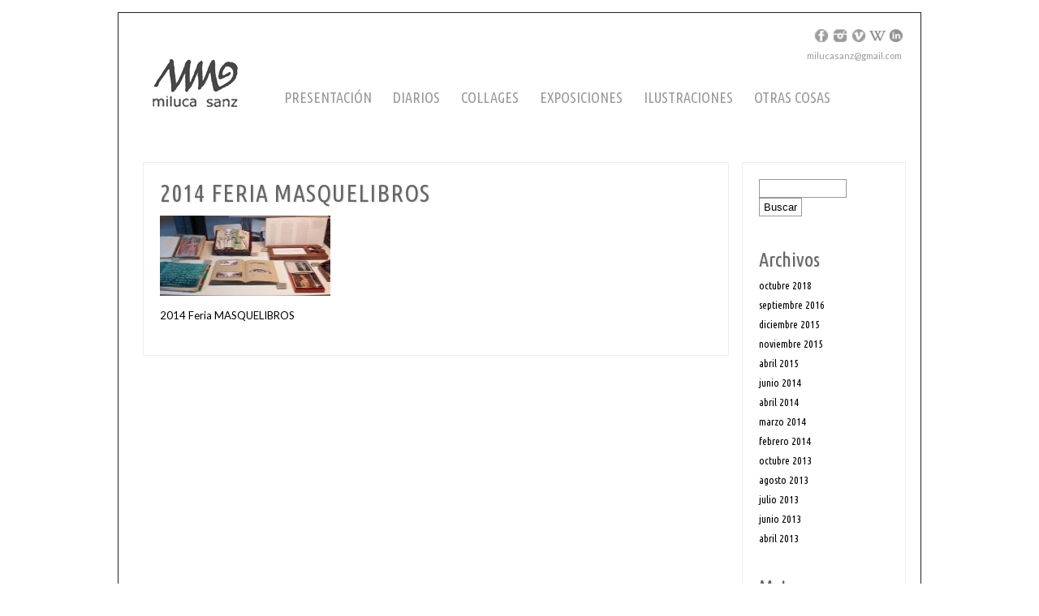

--- FILE ---
content_type: text/html; charset=UTF-8
request_url: http://milucasanz.es/2014-feria-masquelibros-3/
body_size: 8877
content:
<!DOCTYPE html>
<html lang="es">
<head>
<meta charset="UTF-8" />
 
<title>2014 Feria MASQUELIBROS &laquo;  Miluca Sanz</title>
<link rel="profile" href="http://gmpg.org/xfn/11" />
<link rel="pingback" href="http://milucasanz.es/xmlrpc.php" />
 
<link rel="stylesheet" href="http://milucasanz.es/wp-content/themes/shaken-grid-free/style.css" type="text/css" media="screen" />
 
 
<link rel="stylesheet" href="http://milucasanz.es/wp-content/themes/shaken-grid-free/js/colorbox/colorbox.css" />
 
 
<!--[if lte IE 8]>
<link rel="stylesheet" href="http://milucasanz.es/wp-content/themes/shaken-grid-free/css/ie.css" />
<![endif]-->
<!--[if lte IE 7]>
<link rel="stylesheet" href="http://milucasanz.es/wp-content/themes/shaken-grid-free/css/ie7.css" />
<![endif]-->
 
<meta name='robots' content='max-image-preview:large' />
<link rel='dns-prefetch' href='//fonts.googleapis.com' />
<link rel="alternate" type="application/rss+xml" title="Miluca Sanz &raquo; Feed" href="http://milucasanz.es/feed/" />
<link rel="alternate" type="application/rss+xml" title="Miluca Sanz &raquo; Feed de los comentarios" href="http://milucasanz.es/comments/feed/" />
<script type="text/javascript">
/* <![CDATA[ */
window._wpemojiSettings = {"baseUrl":"https:\/\/s.w.org\/images\/core\/emoji\/14.0.0\/72x72\/","ext":".png","svgUrl":"https:\/\/s.w.org\/images\/core\/emoji\/14.0.0\/svg\/","svgExt":".svg","source":{"concatemoji":"http:\/\/milucasanz.es\/wp-includes\/js\/wp-emoji-release.min.js?ver=6.4.7"}};
/*! This file is auto-generated */
!function(i,n){var o,s,e;function c(e){try{var t={supportTests:e,timestamp:(new Date).valueOf()};sessionStorage.setItem(o,JSON.stringify(t))}catch(e){}}function p(e,t,n){e.clearRect(0,0,e.canvas.width,e.canvas.height),e.fillText(t,0,0);var t=new Uint32Array(e.getImageData(0,0,e.canvas.width,e.canvas.height).data),r=(e.clearRect(0,0,e.canvas.width,e.canvas.height),e.fillText(n,0,0),new Uint32Array(e.getImageData(0,0,e.canvas.width,e.canvas.height).data));return t.every(function(e,t){return e===r[t]})}function u(e,t,n){switch(t){case"flag":return n(e,"\ud83c\udff3\ufe0f\u200d\u26a7\ufe0f","\ud83c\udff3\ufe0f\u200b\u26a7\ufe0f")?!1:!n(e,"\ud83c\uddfa\ud83c\uddf3","\ud83c\uddfa\u200b\ud83c\uddf3")&&!n(e,"\ud83c\udff4\udb40\udc67\udb40\udc62\udb40\udc65\udb40\udc6e\udb40\udc67\udb40\udc7f","\ud83c\udff4\u200b\udb40\udc67\u200b\udb40\udc62\u200b\udb40\udc65\u200b\udb40\udc6e\u200b\udb40\udc67\u200b\udb40\udc7f");case"emoji":return!n(e,"\ud83e\udef1\ud83c\udffb\u200d\ud83e\udef2\ud83c\udfff","\ud83e\udef1\ud83c\udffb\u200b\ud83e\udef2\ud83c\udfff")}return!1}function f(e,t,n){var r="undefined"!=typeof WorkerGlobalScope&&self instanceof WorkerGlobalScope?new OffscreenCanvas(300,150):i.createElement("canvas"),a=r.getContext("2d",{willReadFrequently:!0}),o=(a.textBaseline="top",a.font="600 32px Arial",{});return e.forEach(function(e){o[e]=t(a,e,n)}),o}function t(e){var t=i.createElement("script");t.src=e,t.defer=!0,i.head.appendChild(t)}"undefined"!=typeof Promise&&(o="wpEmojiSettingsSupports",s=["flag","emoji"],n.supports={everything:!0,everythingExceptFlag:!0},e=new Promise(function(e){i.addEventListener("DOMContentLoaded",e,{once:!0})}),new Promise(function(t){var n=function(){try{var e=JSON.parse(sessionStorage.getItem(o));if("object"==typeof e&&"number"==typeof e.timestamp&&(new Date).valueOf()<e.timestamp+604800&&"object"==typeof e.supportTests)return e.supportTests}catch(e){}return null}();if(!n){if("undefined"!=typeof Worker&&"undefined"!=typeof OffscreenCanvas&&"undefined"!=typeof URL&&URL.createObjectURL&&"undefined"!=typeof Blob)try{var e="postMessage("+f.toString()+"("+[JSON.stringify(s),u.toString(),p.toString()].join(",")+"));",r=new Blob([e],{type:"text/javascript"}),a=new Worker(URL.createObjectURL(r),{name:"wpTestEmojiSupports"});return void(a.onmessage=function(e){c(n=e.data),a.terminate(),t(n)})}catch(e){}c(n=f(s,u,p))}t(n)}).then(function(e){for(var t in e)n.supports[t]=e[t],n.supports.everything=n.supports.everything&&n.supports[t],"flag"!==t&&(n.supports.everythingExceptFlag=n.supports.everythingExceptFlag&&n.supports[t]);n.supports.everythingExceptFlag=n.supports.everythingExceptFlag&&!n.supports.flag,n.DOMReady=!1,n.readyCallback=function(){n.DOMReady=!0}}).then(function(){return e}).then(function(){var e;n.supports.everything||(n.readyCallback(),(e=n.source||{}).concatemoji?t(e.concatemoji):e.wpemoji&&e.twemoji&&(t(e.twemoji),t(e.wpemoji)))}))}((window,document),window._wpemojiSettings);
/* ]]> */
</script>
<link rel='stylesheet' id='mg-custom-css-css' href='http://milucasanz.es/wp-content/plugins/media-grid/css/custom.css?ver=6.4.7' type='text/css' media='all' />
<link rel='stylesheet' id='ct-ultimate-gdpr-cookie-popup-css' href='http://milucasanz.es/wp-content/plugins/ct-ultimate-gdpr/assets/css/cookie-popup.min.css?ver=6.4.7' type='text/css' media='all' />
<style id='ct-ultimate-gdpr-cookie-popup-inline-css' type='text/css'>
#ct-ultimate-gdpr-cookie-popup {
font-family: 'Raleway';
font-size: 14px!important;
text-align: center!important;
letter-spacing: 0.04em;
left: 0px;
}

#ct-ultimate-gdpr-cookie-open {display: none !important;}

.ct-container.ct-ultimate-gdpr-cookie-popup-bottomPanel {width: 65%!important;}

body {margin: 15px auto!important;  width: 400px!important;}

.ct-ultimate-gdpr-cookie-popup-bottomPanel {padding: 10px 0 15px 0;}
</style>
<link rel='stylesheet' id='dashicons-css' href='http://milucasanz.es/wp-includes/css/dashicons.min.css?ver=6.4.7' type='text/css' media='all' />
<style id='wp-emoji-styles-inline-css' type='text/css'>

	img.wp-smiley, img.emoji {
		display: inline !important;
		border: none !important;
		box-shadow: none !important;
		height: 1em !important;
		width: 1em !important;
		margin: 0 0.07em !important;
		vertical-align: -0.1em !important;
		background: none !important;
		padding: 0 !important;
	}
</style>
<link rel='stylesheet' id='wp-block-library-css' href='http://milucasanz.es/wp-includes/css/dist/block-library/style.min.css?ver=6.4.7' type='text/css' media='all' />
<style id='classic-theme-styles-inline-css' type='text/css'>
/*! This file is auto-generated */
.wp-block-button__link{color:#fff;background-color:#32373c;border-radius:9999px;box-shadow:none;text-decoration:none;padding:calc(.667em + 2px) calc(1.333em + 2px);font-size:1.125em}.wp-block-file__button{background:#32373c;color:#fff;text-decoration:none}
</style>
<style id='global-styles-inline-css' type='text/css'>
body{--wp--preset--color--black: #000000;--wp--preset--color--cyan-bluish-gray: #abb8c3;--wp--preset--color--white: #ffffff;--wp--preset--color--pale-pink: #f78da7;--wp--preset--color--vivid-red: #cf2e2e;--wp--preset--color--luminous-vivid-orange: #ff6900;--wp--preset--color--luminous-vivid-amber: #fcb900;--wp--preset--color--light-green-cyan: #7bdcb5;--wp--preset--color--vivid-green-cyan: #00d084;--wp--preset--color--pale-cyan-blue: #8ed1fc;--wp--preset--color--vivid-cyan-blue: #0693e3;--wp--preset--color--vivid-purple: #9b51e0;--wp--preset--gradient--vivid-cyan-blue-to-vivid-purple: linear-gradient(135deg,rgba(6,147,227,1) 0%,rgb(155,81,224) 100%);--wp--preset--gradient--light-green-cyan-to-vivid-green-cyan: linear-gradient(135deg,rgb(122,220,180) 0%,rgb(0,208,130) 100%);--wp--preset--gradient--luminous-vivid-amber-to-luminous-vivid-orange: linear-gradient(135deg,rgba(252,185,0,1) 0%,rgba(255,105,0,1) 100%);--wp--preset--gradient--luminous-vivid-orange-to-vivid-red: linear-gradient(135deg,rgba(255,105,0,1) 0%,rgb(207,46,46) 100%);--wp--preset--gradient--very-light-gray-to-cyan-bluish-gray: linear-gradient(135deg,rgb(238,238,238) 0%,rgb(169,184,195) 100%);--wp--preset--gradient--cool-to-warm-spectrum: linear-gradient(135deg,rgb(74,234,220) 0%,rgb(151,120,209) 20%,rgb(207,42,186) 40%,rgb(238,44,130) 60%,rgb(251,105,98) 80%,rgb(254,248,76) 100%);--wp--preset--gradient--blush-light-purple: linear-gradient(135deg,rgb(255,206,236) 0%,rgb(152,150,240) 100%);--wp--preset--gradient--blush-bordeaux: linear-gradient(135deg,rgb(254,205,165) 0%,rgb(254,45,45) 50%,rgb(107,0,62) 100%);--wp--preset--gradient--luminous-dusk: linear-gradient(135deg,rgb(255,203,112) 0%,rgb(199,81,192) 50%,rgb(65,88,208) 100%);--wp--preset--gradient--pale-ocean: linear-gradient(135deg,rgb(255,245,203) 0%,rgb(182,227,212) 50%,rgb(51,167,181) 100%);--wp--preset--gradient--electric-grass: linear-gradient(135deg,rgb(202,248,128) 0%,rgb(113,206,126) 100%);--wp--preset--gradient--midnight: linear-gradient(135deg,rgb(2,3,129) 0%,rgb(40,116,252) 100%);--wp--preset--font-size--small: 13px;--wp--preset--font-size--medium: 20px;--wp--preset--font-size--large: 36px;--wp--preset--font-size--x-large: 42px;--wp--preset--spacing--20: 0.44rem;--wp--preset--spacing--30: 0.67rem;--wp--preset--spacing--40: 1rem;--wp--preset--spacing--50: 1.5rem;--wp--preset--spacing--60: 2.25rem;--wp--preset--spacing--70: 3.38rem;--wp--preset--spacing--80: 5.06rem;--wp--preset--shadow--natural: 6px 6px 9px rgba(0, 0, 0, 0.2);--wp--preset--shadow--deep: 12px 12px 50px rgba(0, 0, 0, 0.4);--wp--preset--shadow--sharp: 6px 6px 0px rgba(0, 0, 0, 0.2);--wp--preset--shadow--outlined: 6px 6px 0px -3px rgba(255, 255, 255, 1), 6px 6px rgba(0, 0, 0, 1);--wp--preset--shadow--crisp: 6px 6px 0px rgba(0, 0, 0, 1);}:where(.is-layout-flex){gap: 0.5em;}:where(.is-layout-grid){gap: 0.5em;}body .is-layout-flow > .alignleft{float: left;margin-inline-start: 0;margin-inline-end: 2em;}body .is-layout-flow > .alignright{float: right;margin-inline-start: 2em;margin-inline-end: 0;}body .is-layout-flow > .aligncenter{margin-left: auto !important;margin-right: auto !important;}body .is-layout-constrained > .alignleft{float: left;margin-inline-start: 0;margin-inline-end: 2em;}body .is-layout-constrained > .alignright{float: right;margin-inline-start: 2em;margin-inline-end: 0;}body .is-layout-constrained > .aligncenter{margin-left: auto !important;margin-right: auto !important;}body .is-layout-constrained > :where(:not(.alignleft):not(.alignright):not(.alignfull)){max-width: var(--wp--style--global--content-size);margin-left: auto !important;margin-right: auto !important;}body .is-layout-constrained > .alignwide{max-width: var(--wp--style--global--wide-size);}body .is-layout-flex{display: flex;}body .is-layout-flex{flex-wrap: wrap;align-items: center;}body .is-layout-flex > *{margin: 0;}body .is-layout-grid{display: grid;}body .is-layout-grid > *{margin: 0;}:where(.wp-block-columns.is-layout-flex){gap: 2em;}:where(.wp-block-columns.is-layout-grid){gap: 2em;}:where(.wp-block-post-template.is-layout-flex){gap: 1.25em;}:where(.wp-block-post-template.is-layout-grid){gap: 1.25em;}.has-black-color{color: var(--wp--preset--color--black) !important;}.has-cyan-bluish-gray-color{color: var(--wp--preset--color--cyan-bluish-gray) !important;}.has-white-color{color: var(--wp--preset--color--white) !important;}.has-pale-pink-color{color: var(--wp--preset--color--pale-pink) !important;}.has-vivid-red-color{color: var(--wp--preset--color--vivid-red) !important;}.has-luminous-vivid-orange-color{color: var(--wp--preset--color--luminous-vivid-orange) !important;}.has-luminous-vivid-amber-color{color: var(--wp--preset--color--luminous-vivid-amber) !important;}.has-light-green-cyan-color{color: var(--wp--preset--color--light-green-cyan) !important;}.has-vivid-green-cyan-color{color: var(--wp--preset--color--vivid-green-cyan) !important;}.has-pale-cyan-blue-color{color: var(--wp--preset--color--pale-cyan-blue) !important;}.has-vivid-cyan-blue-color{color: var(--wp--preset--color--vivid-cyan-blue) !important;}.has-vivid-purple-color{color: var(--wp--preset--color--vivid-purple) !important;}.has-black-background-color{background-color: var(--wp--preset--color--black) !important;}.has-cyan-bluish-gray-background-color{background-color: var(--wp--preset--color--cyan-bluish-gray) !important;}.has-white-background-color{background-color: var(--wp--preset--color--white) !important;}.has-pale-pink-background-color{background-color: var(--wp--preset--color--pale-pink) !important;}.has-vivid-red-background-color{background-color: var(--wp--preset--color--vivid-red) !important;}.has-luminous-vivid-orange-background-color{background-color: var(--wp--preset--color--luminous-vivid-orange) !important;}.has-luminous-vivid-amber-background-color{background-color: var(--wp--preset--color--luminous-vivid-amber) !important;}.has-light-green-cyan-background-color{background-color: var(--wp--preset--color--light-green-cyan) !important;}.has-vivid-green-cyan-background-color{background-color: var(--wp--preset--color--vivid-green-cyan) !important;}.has-pale-cyan-blue-background-color{background-color: var(--wp--preset--color--pale-cyan-blue) !important;}.has-vivid-cyan-blue-background-color{background-color: var(--wp--preset--color--vivid-cyan-blue) !important;}.has-vivid-purple-background-color{background-color: var(--wp--preset--color--vivid-purple) !important;}.has-black-border-color{border-color: var(--wp--preset--color--black) !important;}.has-cyan-bluish-gray-border-color{border-color: var(--wp--preset--color--cyan-bluish-gray) !important;}.has-white-border-color{border-color: var(--wp--preset--color--white) !important;}.has-pale-pink-border-color{border-color: var(--wp--preset--color--pale-pink) !important;}.has-vivid-red-border-color{border-color: var(--wp--preset--color--vivid-red) !important;}.has-luminous-vivid-orange-border-color{border-color: var(--wp--preset--color--luminous-vivid-orange) !important;}.has-luminous-vivid-amber-border-color{border-color: var(--wp--preset--color--luminous-vivid-amber) !important;}.has-light-green-cyan-border-color{border-color: var(--wp--preset--color--light-green-cyan) !important;}.has-vivid-green-cyan-border-color{border-color: var(--wp--preset--color--vivid-green-cyan) !important;}.has-pale-cyan-blue-border-color{border-color: var(--wp--preset--color--pale-cyan-blue) !important;}.has-vivid-cyan-blue-border-color{border-color: var(--wp--preset--color--vivid-cyan-blue) !important;}.has-vivid-purple-border-color{border-color: var(--wp--preset--color--vivid-purple) !important;}.has-vivid-cyan-blue-to-vivid-purple-gradient-background{background: var(--wp--preset--gradient--vivid-cyan-blue-to-vivid-purple) !important;}.has-light-green-cyan-to-vivid-green-cyan-gradient-background{background: var(--wp--preset--gradient--light-green-cyan-to-vivid-green-cyan) !important;}.has-luminous-vivid-amber-to-luminous-vivid-orange-gradient-background{background: var(--wp--preset--gradient--luminous-vivid-amber-to-luminous-vivid-orange) !important;}.has-luminous-vivid-orange-to-vivid-red-gradient-background{background: var(--wp--preset--gradient--luminous-vivid-orange-to-vivid-red) !important;}.has-very-light-gray-to-cyan-bluish-gray-gradient-background{background: var(--wp--preset--gradient--very-light-gray-to-cyan-bluish-gray) !important;}.has-cool-to-warm-spectrum-gradient-background{background: var(--wp--preset--gradient--cool-to-warm-spectrum) !important;}.has-blush-light-purple-gradient-background{background: var(--wp--preset--gradient--blush-light-purple) !important;}.has-blush-bordeaux-gradient-background{background: var(--wp--preset--gradient--blush-bordeaux) !important;}.has-luminous-dusk-gradient-background{background: var(--wp--preset--gradient--luminous-dusk) !important;}.has-pale-ocean-gradient-background{background: var(--wp--preset--gradient--pale-ocean) !important;}.has-electric-grass-gradient-background{background: var(--wp--preset--gradient--electric-grass) !important;}.has-midnight-gradient-background{background: var(--wp--preset--gradient--midnight) !important;}.has-small-font-size{font-size: var(--wp--preset--font-size--small) !important;}.has-medium-font-size{font-size: var(--wp--preset--font-size--medium) !important;}.has-large-font-size{font-size: var(--wp--preset--font-size--large) !important;}.has-x-large-font-size{font-size: var(--wp--preset--font-size--x-large) !important;}
.wp-block-navigation a:where(:not(.wp-element-button)){color: inherit;}
:where(.wp-block-post-template.is-layout-flex){gap: 1.25em;}:where(.wp-block-post-template.is-layout-grid){gap: 1.25em;}
:where(.wp-block-columns.is-layout-flex){gap: 2em;}:where(.wp-block-columns.is-layout-grid){gap: 2em;}
.wp-block-pullquote{font-size: 1.5em;line-height: 1.6;}
</style>
<link rel='stylesheet' id='ct-ultimate-gdpr-css' href='http://milucasanz.es/wp-content/plugins/ct-ultimate-gdpr/assets/css/style.min.css?ver=1.6.8' type='text/css' media='all' />
<link rel='stylesheet' id='font-awesome-css' href='http://milucasanz.es/wp-content/plugins/ct-ultimate-gdpr/assets/css/fonts/font-awesome/css/font-awesome.min.css?ver=6.4.7' type='text/css' media='all' />
<link rel='stylesheet' id='googlefonts-css' href='http://fonts.googleapis.com/css?family=Lato:100,100italic,300,300italic,400,400italic,700,700italic,900,900italic|Ubuntu+Condensed:400&subset=latin' type='text/css' media='all' />
<link rel='stylesheet' id='fancybox-css' href='http://milucasanz.es/wp-content/plugins/easy-fancybox/css/jquery.fancybox.1.3.23.min.css' type='text/css' media='screen' />
<style id='fancybox-inline-css' type='text/css'>
#fancybox-content{border-color:#fff;}
</style>
<script type="text/javascript" src="http://milucasanz.es/wp-includes/js/jquery/jquery.min.js?ver=3.7.1" id="jquery-core-js"></script>
<script type="text/javascript" src="http://milucasanz.es/wp-includes/js/jquery/jquery-migrate.min.js?ver=3.4.1" id="jquery-migrate-js"></script>
<script type="text/javascript" src="http://milucasanz.es/wp-content/plugins/ct-ultimate-gdpr/assets/js/service-facebook-pixel.js?ver=6.4.7" id="ct_ultimate_gdpr_service_facebook_pixel-js"></script>
<link rel="https://api.w.org/" href="http://milucasanz.es/wp-json/" /><link rel="alternate" type="application/json" href="http://milucasanz.es/wp-json/wp/v2/posts/6033" /><link rel="EditURI" type="application/rsd+xml" title="RSD" href="http://milucasanz.es/xmlrpc.php?rsd" />
<meta name="generator" content="WordPress 6.4.7" />
<link rel="canonical" href="http://milucasanz.es/2014-feria-masquelibros-3/" />
<link rel='shortlink' href='http://milucasanz.es/?p=6033' />
<link rel="alternate" type="application/json+oembed" href="http://milucasanz.es/wp-json/oembed/1.0/embed?url=http%3A%2F%2Fmilucasanz.es%2F2014-feria-masquelibros-3%2F" />
<link rel="alternate" type="text/xml+oembed" href="http://milucasanz.es/wp-json/oembed/1.0/embed?url=http%3A%2F%2Fmilucasanz.es%2F2014-feria-masquelibros-3%2F&#038;format=xml" />
<link rel="shortcut icon" href="http://milucasanz.es/wp-content/uploads/2016/09/favicon-32x321-1.png" /><style type='text/css' media='screen'>
	body{ font-family:"Lato", arial, sans-serif;}
	blockquote{ font-family:"Lato", arial, sans-serif;}
	p{ font-family:"Lato", arial, sans-serif;}
	h1{ font-family:"Ubuntu Condensed", arial, sans-serif;}
	h2{ font-family:"Ubuntu Condensed", arial, sans-serif;}
	h3{ font-family:"Ubuntu Condensed", arial, sans-serif;}
	li{ font-family:"Ubuntu Condensed", arial, sans-serif;}
	#header h1 a, .menu li a, #page h2, #page h3 {
font-family: 'Ubuntu Condensed', sans-serif;
}
</style>
<!-- fonts delivered by Wordpress Google Fonts, a plugin by Adrian3.com -->
<!-- Dynamic Widgets by QURL loaded - http://www.dynamic-widgets.com //-->
			<!-- Easy Columns 2.1.1 by Pat Friedl http://www.patrickfriedl.com -->
			<link rel="stylesheet" href="http://milucasanz.es/wp-content/plugins/easy-columns/css/easy-columns.css" type="text/css" media="screen, projection" />
			 
<script type="text/javascript">
  WebFontConfig = {
		custom: { families: ['Ubuntu+Condensed::latin'],
		urls: [ 'http://milucasanz.es/wp-content/themes/shaken-grid-free/font/league/stylesheet.css'] }
  };
  (function() {
    var wf = document.createElement('script');
    wf.src = ('https:' == document.location.protocol ? 'https' : 'http') +
      '://ajax.googleapis.com/ajax/libs/webfont/1/webfont.js';
    wf.type = 'text/javascript';
    wf.async = 'true';
    var s = document.getElementsByTagName('script')[0];
    s.parentNode.insertBefore(wf, s);
  })(); </script>
 
</head>
 
<body class="post-template-default single single-post postid-6033 single-format-standard">
 
<!-- =================================
	Header and Nav
================================= -->
 
<div id="header">
<div id="contact">
<div id="header_icons">
<a href="https://www.facebook.com/miluca.sanz" target="_blank">
<img src="http://milucasanz.es/wp-content/themes/shaken-grid-free/images/facebook.png" alt="facebook" width="20px"></a>
<a href="http://instagram.com/milucasanz" target="_blank">
<img src="http://milucasanz.es/wp-content/themes/shaken-grid-free/images/instagram.png" width="20px" alt="instagram"></a>
<a href="https://vimeo.com/user10251770" target="_blank">
<img src="http://milucasanz.es/wp-content/themes/shaken-grid-free/images/vimeo.png" width="20px" alt="vimeo"></a>
<a href="https://es.wikipedia.org/wiki/Miluca_Sanz" target="_blank">
<img src="http://milucasanz.es/wp-content/themes/shaken-grid-free/images/wikipedia.png" width="20px" alt="pinterest"></a>
<a href="http://milucasanz.es/category/instagram/">
<img src="http://milucasanz.es/wp-content/themes/shaken-grid-free/images/linkedin.png" width="20px" alt="linkedin"></a>

</div></br>
<div id="email">
	<p>milucasanz@gmail.com</p>
</div>
</div>
	<div id="site-info">
        <h1 id="logo">
        <!--<a href="http://milucasanz.es/" title="Miluca Sanz" rel="home">Miluca Sanz</a>-->
<a href="http://milucasanz.es"><img  style="max-width: 100%;height:auto" src="http://milucasanz.es/wp-content/uploads/2014/04/logo.png" alt="Miluca Sanz" title="Miluca Sanz homepage" /></a>        </h1>
    </div>
         <div class="nav"><ul id="menu-main-menu" class="menu"><li id="menu-item-5652" class="menu-item menu-item-type-post_type menu-item-object-page menu-item-has-children menu-item-5652"><a href="http://milucasanz.es/artist-statement/">Presentación</a>
<ul class="sub-menu">
	<li id="menu-item-5653" class="menu-item menu-item-type-post_type menu-item-object-page menu-item-5653"><a href="http://milucasanz.es/artist-statement/">Artist Statement</a></li>
	<li id="menu-item-5654" class="menu-item menu-item-type-post_type menu-item-object-page menu-item-5654"><a href="http://milucasanz.es/miluca-sanz/">Acerca de mí / Curriculum</a></li>
	<li id="menu-item-5655" class="menu-item menu-item-type-post_type menu-item-object-page menu-item-5655"><a href="http://milucasanz.es/bibliografia/">Bibliografía</a></li>
</ul>
</li>
<li id="menu-item-5657" class="menu-item menu-item-type-post_type menu-item-object-page menu-item-home menu-item-5657"><a href="http://milucasanz.es/">Diarios</a></li>
<li id="menu-item-5664" class="menu-item menu-item-type-taxonomy menu-item-object-category menu-item-5664"><a href="http://milucasanz.es/category/collages/">Collages</a></li>
<li id="menu-item-5658" class="menu-item menu-item-type-post_type menu-item-object-page menu-item-has-children menu-item-5658"><a href="http://milucasanz.es/exposiciones/">Exposiciones</a>
<ul class="sub-menu">
	<li id="menu-item-5659" class="menu-item menu-item-type-post_type menu-item-object-page menu-item-5659"><a href="http://milucasanz.es/exposiciones/">Exposiciones (Selección)</a></li>
	<li id="menu-item-5660" class="menu-item menu-item-type-post_type menu-item-object-page menu-item-5660"><a href="http://milucasanz.es/otras-exposiciones/">Otras exposiciones</a></li>
</ul>
</li>
<li id="menu-item-6396" class="menu-item menu-item-type-post_type menu-item-object-page menu-item-6396"><a href="http://milucasanz.es/ilustraciones/">Ilustraciones</a></li>
<li id="menu-item-5662" class="menu-item menu-item-type-post_type menu-item-object-page menu-item-has-children menu-item-5662"><a href="http://milucasanz.es/otras-cosas/">Otras cosas</a>
<ul class="sub-menu">
	<li id="menu-item-6890" class="menu-item menu-item-type-taxonomy menu-item-object-category menu-item-6890"><a href="http://milucasanz.es/category/instagram/">Instagram</a></li>
	<li id="menu-item-6482" class="menu-item menu-item-type-taxonomy menu-item-object-category menu-item-6482"><a href="http://milucasanz.es/category/talleres/">Talleres y Charlas</a></li>
	<li id="menu-item-6176" class="menu-item menu-item-type-taxonomy menu-item-object-category menu-item-6176"><a href="http://milucasanz.es/category/colaboraciones/">Colaboraciones</a></li>
	<li id="menu-item-6188" class="menu-item menu-item-type-taxonomy menu-item-object-category menu-item-6188"><a href="http://milucasanz.es/category/dibujos/">Dibujos</a></li>
	<li id="menu-item-5665" class="menu-item menu-item-type-taxonomy menu-item-object-category menu-item-5665"><a href="http://milucasanz.es/category/grabados/">Grabados</a></li>
	<li id="menu-item-5666" class="menu-item menu-item-type-taxonomy menu-item-object-category menu-item-5666"><a href="http://milucasanz.es/category/grabados-museos/">Grabados museos</a></li>
	<li id="menu-item-5667" class="menu-item menu-item-type-taxonomy menu-item-object-category menu-item-5667"><a href="http://milucasanz.es/category/esculturas/">Instalaciones y Esculturas</a></li>
	<li id="menu-item-5668" class="menu-item menu-item-type-taxonomy menu-item-object-category menu-item-5668"><a href="http://milucasanz.es/category/libros/">Libros</a></li>
	<li id="menu-item-5669" class="menu-item menu-item-type-taxonomy menu-item-object-category menu-item-5669"><a href="http://milucasanz.es/category/pecha-kucha-diario-de-un-ano-y-un-dia/">Pecha Kucha</a></li>
	<li id="menu-item-5670" class="menu-item menu-item-type-taxonomy menu-item-object-category menu-item-5670"><a href="http://milucasanz.es/category/las-chinas/">Las Chinas</a></li>
</ul>
</li>
</ul></div>    <br class="clearfix" />
</div>
<div class="wrap">    
    <div id="page">
    	<div class="wide-col">
        	            	<h2>2014 Feria MASQUELIBROS</h2>
                										<a href="http://milucasanz.es/wp-content/uploads/2015/04/ESPACIO-VALVERDE-NAUTILUS-....20140605_201730.jpg" rel="gallery" title="2014 Feria MASQUELIBROS" class="alignleft">        
						<img width="200" height="99" src="http://milucasanz.es/wp-content/uploads/2015/04/ESPACIO-VALVERDE-NAUTILUS-....20140605_201730-200x99.jpg" class="attachment-post-thumbnail size-post-thumbnail wp-post-image" alt="" decoding="async" srcset="http://milucasanz.es/wp-content/uploads/2015/04/ESPACIO-VALVERDE-NAUTILUS-....20140605_201730-200x99.jpg 200w, http://milucasanz.es/wp-content/uploads/2015/04/ESPACIO-VALVERDE-NAUTILUS-....20140605_201730-150x74.jpg 150w, http://milucasanz.es/wp-content/uploads/2015/04/ESPACIO-VALVERDE-NAUTILUS-....20140605_201730-217x108.jpg 217w, http://milucasanz.es/wp-content/uploads/2015/04/ESPACIO-VALVERDE-NAUTILUS-....20140605_201730-135x67.jpg 135w, http://milucasanz.es/wp-content/uploads/2015/04/ESPACIO-VALVERDE-NAUTILUS-....20140605_201730-485x240.jpg 485w, http://milucasanz.es/wp-content/uploads/2015/04/ESPACIO-VALVERDE-NAUTILUS-....20140605_201730-660x327.jpg 660w, http://milucasanz.es/wp-content/uploads/2015/04/ESPACIO-VALVERDE-NAUTILUS-....20140605_201730.jpg 900w" sizes="(max-width: 200px) 100vw, 200px" />						<span class="view-large"></span>
					</a>
				                                <br class="clearfix" />
                <p><a href="http://milucasanz.es/category/2014-feria-masquelibros/" rel="category tag">2014 Feria MASQUELIBROS</a>                
                    </div>
        
        		<div id="sidebar" class="widget-area narrow-col">
			<ul class="xoxo">
			<li id="search" class="widget-container widget_search">
				
    <form id="searchform" name="searchform" method="get" action="http://milucasanz.es">
		<div>
			<input type="text" id="s" name="s" />
			<input type="submit" id="searchsubmit" value="Buscar" />
		</div>
    </form>			</li>

			<li id="archives" class="widget-container">
				<h3 class="widget-title">Archivos</h3>
				<ul>
						<li><a href='http://milucasanz.es/2018/10/'>octubre 2018</a></li>
	<li><a href='http://milucasanz.es/2016/09/'>septiembre 2016</a></li>
	<li><a href='http://milucasanz.es/2015/12/'>diciembre 2015</a></li>
	<li><a href='http://milucasanz.es/2015/11/'>noviembre 2015</a></li>
	<li><a href='http://milucasanz.es/2015/04/'>abril 2015</a></li>
	<li><a href='http://milucasanz.es/2014/06/'>junio 2014</a></li>
	<li><a href='http://milucasanz.es/2014/04/'>abril 2014</a></li>
	<li><a href='http://milucasanz.es/2014/03/'>marzo 2014</a></li>
	<li><a href='http://milucasanz.es/2014/02/'>febrero 2014</a></li>
	<li><a href='http://milucasanz.es/2013/10/'>octubre 2013</a></li>
	<li><a href='http://milucasanz.es/2013/08/'>agosto 2013</a></li>
	<li><a href='http://milucasanz.es/2013/07/'>julio 2013</a></li>
	<li><a href='http://milucasanz.es/2013/06/'>junio 2013</a></li>
	<li><a href='http://milucasanz.es/2013/04/'>abril 2013</a></li>
				</ul>
			</li>

			<li id="meta" class="widget-container">
				<h3 class="widget-title">Meta</h3>
				<ul>
										<li><a href="http://milucasanz.es/wp-login.php">Acceder</a></li>
									</ul>
			</li>
			</ul>
		</div><!-- #primary .widget-area -->

	</div><!-- #page -->
</div><!-- #wrap -->
<!--=================================
    Footer
================================= -->
<br class="clearfix" />
<div id="footer">
	<p>&copy; 2026 Miluca Sanz</p>
    <br class="clearfix" />
</div>

<script src="http://milucasanz.es/wp-content/themes/shaken-grid-free/js/plugins.js"></script>
<script src="http://milucasanz.es/wp-content/themes/shaken-grid-free/js/script.js"></script>

	<script type="text/javascript">
	mg_boxMargin = 10;
	mg_boxBorder = 0;
	mg_imgPadding = 0;
	mg_lightbox_mode = "mg_classic_lb";
	</script><script type="text/javascript" src="http://milucasanz.es/wp-content/plugins/media-grid/js/frontend.js?ver=2.2" id="mg-frontend-js-js"></script>
<script type="text/javascript" src="http://milucasanz.es/wp-includes/js/comment-reply.min.js?ver=6.4.7" id="comment-reply-js" async="async" data-wp-strategy="async"></script>
<script type="text/javascript" id="ct-ultimate-gdpr-cookie-popup-js-extra">
/* <![CDATA[ */
var ct_ultimate_gdpr_cookie = {"ajaxurl":"http:\/\/milucasanz.es\/wp-admin\/admin-ajax.php","readurl":"http:\/\/milucasanz.es\/category\/cookies\/","consent":"","reload":"","consent_expire_time":"1800425566","consent_time":"1768889566","consent_default_level":"2","consent_accept_level":"3"};
/* ]]> */
</script>
<script type="text/javascript" src="http://milucasanz.es/wp-content/plugins/ct-ultimate-gdpr/assets/js/cookie-popup.min.js?ver=1.6.8" id="ct-ultimate-gdpr-cookie-popup-js"></script>
<script type="text/javascript" src="http://milucasanz.es/wp-content/plugins/ct-ultimate-gdpr/assets/js/jquery.base64.min.js?ver=1.6.8" id="ct-ultimate-gdpr-base64-js"></script>
<script type="text/javascript" src="http://milucasanz.es/wp-content/plugins/easy-fancybox/js/jquery.fancybox.1.3.23.min.js" id="jquery-fancybox-js"></script>
<script type="text/javascript" id="jquery-fancybox-js-after">
/* <![CDATA[ */
var fb_timeout, fb_opts={'overlayShow':true,'hideOnOverlayClick':true,'showCloseButton':true,'margin':20,'centerOnScroll':true,'enableEscapeButton':true,'autoScale':true };
if(typeof easy_fancybox_handler==='undefined'){
var easy_fancybox_handler=function(){
jQuery('.nofancybox,a.wp-block-file__button,a.pin-it-button,a[href*="pinterest.com/pin/create"],a[href*="facebook.com/share"],a[href*="twitter.com/share"]').addClass('nolightbox');
/* IMG */
var fb_IMG_select='a[href*=".jpg"]:not(.nolightbox,li.nolightbox>a),area[href*=".jpg"]:not(.nolightbox),a[href*=".jpeg"]:not(.nolightbox,li.nolightbox>a),area[href*=".jpeg"]:not(.nolightbox),a[href*=".png"]:not(.nolightbox,li.nolightbox>a),area[href*=".png"]:not(.nolightbox)';
jQuery(fb_IMG_select).addClass('fancybox image');
var fb_IMG_sections=jQuery('div.gallery');
fb_IMG_sections.each(function(){jQuery(this).find(fb_IMG_select).attr('rel','gallery-'+fb_IMG_sections.index(this));});
jQuery('a.fancybox,area.fancybox,li.fancybox a').each(function(){jQuery(this).fancybox(jQuery.extend({},fb_opts,{'transitionIn':'elastic','easingIn':'easeOutBack','transitionOut':'elastic','easingOut':'easeInBack','opacity':false,'hideOnContentClick':false,'titleShow':true,'titlePosition':'inside','titleFromAlt':true,'showNavArrows':true,'enableKeyboardNav':true,'cyclic':false}))});
/* PDF */
jQuery('a.fancybox-pdf,area.fancybox-pdf,li.fancybox-pdf a').each(function(){jQuery(this).fancybox(jQuery.extend({},fb_opts,{'type':'iframe','width':'72%','height':'95%','padding':10,'titleShow':false,'titlePosition':'float','titleFromAlt':true,'autoDimensions':false,'scrolling':'no'}))});};
jQuery('a.fancybox-close').on('click',function(e){e.preventDefault();jQuery.fancybox.close()});
};
jQuery(easy_fancybox_handler);jQuery(document).on('post-load',easy_fancybox_handler);
/* ]]> */
</script>
<script type="text/javascript" src="http://milucasanz.es/wp-content/plugins/easy-fancybox/js/jquery.easing.1.4.1.min.js" id="jquery-easing-js"></script>
</body>
</html>

--- FILE ---
content_type: text/html; charset=UTF-8
request_url: http://milucasanz.com/artworks/wp-content/plugins/media-grid/css/frontend.css
body_size: 17034
content:
<!DOCTYPE html>
<html lang="es">
<head>
<meta charset="UTF-8" />
 
<title> Miluca Sanz</title>
<link rel="profile" href="http://gmpg.org/xfn/11" />
<link rel="pingback" href="http://milucasanz.es/xmlrpc.php" />
 
<link rel="stylesheet" href="http://milucasanz.es/wp-content/themes/shaken-grid-free/style.css" type="text/css" media="screen" />
 
 
<link rel="stylesheet" href="http://milucasanz.es/wp-content/themes/shaken-grid-free/js/colorbox/colorbox.css" />
 
 
<!--[if lte IE 8]>
<link rel="stylesheet" href="http://milucasanz.es/wp-content/themes/shaken-grid-free/css/ie.css" />
<![endif]-->
<!--[if lte IE 7]>
<link rel="stylesheet" href="http://milucasanz.es/wp-content/themes/shaken-grid-free/css/ie7.css" />
<![endif]-->
 
<meta name='robots' content='max-image-preview:large' />
<link rel='dns-prefetch' href='//fonts.googleapis.com' />
<link rel="alternate" type="application/rss+xml" title="Miluca Sanz &raquo; Feed" href="http://milucasanz.es/feed/" />
<link rel="alternate" type="application/rss+xml" title="Miluca Sanz &raquo; Feed de los comentarios" href="http://milucasanz.es/comments/feed/" />
<script type="text/javascript">
/* <![CDATA[ */
window._wpemojiSettings = {"baseUrl":"https:\/\/s.w.org\/images\/core\/emoji\/14.0.0\/72x72\/","ext":".png","svgUrl":"https:\/\/s.w.org\/images\/core\/emoji\/14.0.0\/svg\/","svgExt":".svg","source":{"concatemoji":"http:\/\/milucasanz.es\/wp-includes\/js\/wp-emoji-release.min.js?ver=6.4.7"}};
/*! This file is auto-generated */
!function(i,n){var o,s,e;function c(e){try{var t={supportTests:e,timestamp:(new Date).valueOf()};sessionStorage.setItem(o,JSON.stringify(t))}catch(e){}}function p(e,t,n){e.clearRect(0,0,e.canvas.width,e.canvas.height),e.fillText(t,0,0);var t=new Uint32Array(e.getImageData(0,0,e.canvas.width,e.canvas.height).data),r=(e.clearRect(0,0,e.canvas.width,e.canvas.height),e.fillText(n,0,0),new Uint32Array(e.getImageData(0,0,e.canvas.width,e.canvas.height).data));return t.every(function(e,t){return e===r[t]})}function u(e,t,n){switch(t){case"flag":return n(e,"\ud83c\udff3\ufe0f\u200d\u26a7\ufe0f","\ud83c\udff3\ufe0f\u200b\u26a7\ufe0f")?!1:!n(e,"\ud83c\uddfa\ud83c\uddf3","\ud83c\uddfa\u200b\ud83c\uddf3")&&!n(e,"\ud83c\udff4\udb40\udc67\udb40\udc62\udb40\udc65\udb40\udc6e\udb40\udc67\udb40\udc7f","\ud83c\udff4\u200b\udb40\udc67\u200b\udb40\udc62\u200b\udb40\udc65\u200b\udb40\udc6e\u200b\udb40\udc67\u200b\udb40\udc7f");case"emoji":return!n(e,"\ud83e\udef1\ud83c\udffb\u200d\ud83e\udef2\ud83c\udfff","\ud83e\udef1\ud83c\udffb\u200b\ud83e\udef2\ud83c\udfff")}return!1}function f(e,t,n){var r="undefined"!=typeof WorkerGlobalScope&&self instanceof WorkerGlobalScope?new OffscreenCanvas(300,150):i.createElement("canvas"),a=r.getContext("2d",{willReadFrequently:!0}),o=(a.textBaseline="top",a.font="600 32px Arial",{});return e.forEach(function(e){o[e]=t(a,e,n)}),o}function t(e){var t=i.createElement("script");t.src=e,t.defer=!0,i.head.appendChild(t)}"undefined"!=typeof Promise&&(o="wpEmojiSettingsSupports",s=["flag","emoji"],n.supports={everything:!0,everythingExceptFlag:!0},e=new Promise(function(e){i.addEventListener("DOMContentLoaded",e,{once:!0})}),new Promise(function(t){var n=function(){try{var e=JSON.parse(sessionStorage.getItem(o));if("object"==typeof e&&"number"==typeof e.timestamp&&(new Date).valueOf()<e.timestamp+604800&&"object"==typeof e.supportTests)return e.supportTests}catch(e){}return null}();if(!n){if("undefined"!=typeof Worker&&"undefined"!=typeof OffscreenCanvas&&"undefined"!=typeof URL&&URL.createObjectURL&&"undefined"!=typeof Blob)try{var e="postMessage("+f.toString()+"("+[JSON.stringify(s),u.toString(),p.toString()].join(",")+"));",r=new Blob([e],{type:"text/javascript"}),a=new Worker(URL.createObjectURL(r),{name:"wpTestEmojiSupports"});return void(a.onmessage=function(e){c(n=e.data),a.terminate(),t(n)})}catch(e){}c(n=f(s,u,p))}t(n)}).then(function(e){for(var t in e)n.supports[t]=e[t],n.supports.everything=n.supports.everything&&n.supports[t],"flag"!==t&&(n.supports.everythingExceptFlag=n.supports.everythingExceptFlag&&n.supports[t]);n.supports.everythingExceptFlag=n.supports.everythingExceptFlag&&!n.supports.flag,n.DOMReady=!1,n.readyCallback=function(){n.DOMReady=!0}}).then(function(){return e}).then(function(){var e;n.supports.everything||(n.readyCallback(),(e=n.source||{}).concatemoji?t(e.concatemoji):e.wpemoji&&e.twemoji&&(t(e.twemoji),t(e.wpemoji)))}))}((window,document),window._wpemojiSettings);
/* ]]> */
</script>
<link rel='stylesheet' id='mg-custom-css-css' href='http://milucasanz.es/wp-content/plugins/media-grid/css/custom.css?ver=6.4.7' type='text/css' media='all' />
<link rel='stylesheet' id='ct-ultimate-gdpr-cookie-popup-css' href='http://milucasanz.es/wp-content/plugins/ct-ultimate-gdpr/assets/css/cookie-popup.min.css?ver=6.4.7' type='text/css' media='all' />
<style id='ct-ultimate-gdpr-cookie-popup-inline-css' type='text/css'>
#ct-ultimate-gdpr-cookie-popup {
font-family: 'Raleway';
font-size: 14px!important;
text-align: center!important;
letter-spacing: 0.04em;
left: 0px;
}

#ct-ultimate-gdpr-cookie-open {display: none !important;}

.ct-container.ct-ultimate-gdpr-cookie-popup-bottomPanel {width: 65%!important;}

body {margin: 15px auto!important;  width: 400px!important;}

.ct-ultimate-gdpr-cookie-popup-bottomPanel {padding: 10px 0 15px 0;}
</style>
<link rel='stylesheet' id='dashicons-css' href='http://milucasanz.es/wp-includes/css/dashicons.min.css?ver=6.4.7' type='text/css' media='all' />
<style id='wp-emoji-styles-inline-css' type='text/css'>

	img.wp-smiley, img.emoji {
		display: inline !important;
		border: none !important;
		box-shadow: none !important;
		height: 1em !important;
		width: 1em !important;
		margin: 0 0.07em !important;
		vertical-align: -0.1em !important;
		background: none !important;
		padding: 0 !important;
	}
</style>
<link rel='stylesheet' id='wp-block-library-css' href='http://milucasanz.es/wp-includes/css/dist/block-library/style.min.css?ver=6.4.7' type='text/css' media='all' />
<style id='classic-theme-styles-inline-css' type='text/css'>
/*! This file is auto-generated */
.wp-block-button__link{color:#fff;background-color:#32373c;border-radius:9999px;box-shadow:none;text-decoration:none;padding:calc(.667em + 2px) calc(1.333em + 2px);font-size:1.125em}.wp-block-file__button{background:#32373c;color:#fff;text-decoration:none}
</style>
<style id='global-styles-inline-css' type='text/css'>
body{--wp--preset--color--black: #000000;--wp--preset--color--cyan-bluish-gray: #abb8c3;--wp--preset--color--white: #ffffff;--wp--preset--color--pale-pink: #f78da7;--wp--preset--color--vivid-red: #cf2e2e;--wp--preset--color--luminous-vivid-orange: #ff6900;--wp--preset--color--luminous-vivid-amber: #fcb900;--wp--preset--color--light-green-cyan: #7bdcb5;--wp--preset--color--vivid-green-cyan: #00d084;--wp--preset--color--pale-cyan-blue: #8ed1fc;--wp--preset--color--vivid-cyan-blue: #0693e3;--wp--preset--color--vivid-purple: #9b51e0;--wp--preset--gradient--vivid-cyan-blue-to-vivid-purple: linear-gradient(135deg,rgba(6,147,227,1) 0%,rgb(155,81,224) 100%);--wp--preset--gradient--light-green-cyan-to-vivid-green-cyan: linear-gradient(135deg,rgb(122,220,180) 0%,rgb(0,208,130) 100%);--wp--preset--gradient--luminous-vivid-amber-to-luminous-vivid-orange: linear-gradient(135deg,rgba(252,185,0,1) 0%,rgba(255,105,0,1) 100%);--wp--preset--gradient--luminous-vivid-orange-to-vivid-red: linear-gradient(135deg,rgba(255,105,0,1) 0%,rgb(207,46,46) 100%);--wp--preset--gradient--very-light-gray-to-cyan-bluish-gray: linear-gradient(135deg,rgb(238,238,238) 0%,rgb(169,184,195) 100%);--wp--preset--gradient--cool-to-warm-spectrum: linear-gradient(135deg,rgb(74,234,220) 0%,rgb(151,120,209) 20%,rgb(207,42,186) 40%,rgb(238,44,130) 60%,rgb(251,105,98) 80%,rgb(254,248,76) 100%);--wp--preset--gradient--blush-light-purple: linear-gradient(135deg,rgb(255,206,236) 0%,rgb(152,150,240) 100%);--wp--preset--gradient--blush-bordeaux: linear-gradient(135deg,rgb(254,205,165) 0%,rgb(254,45,45) 50%,rgb(107,0,62) 100%);--wp--preset--gradient--luminous-dusk: linear-gradient(135deg,rgb(255,203,112) 0%,rgb(199,81,192) 50%,rgb(65,88,208) 100%);--wp--preset--gradient--pale-ocean: linear-gradient(135deg,rgb(255,245,203) 0%,rgb(182,227,212) 50%,rgb(51,167,181) 100%);--wp--preset--gradient--electric-grass: linear-gradient(135deg,rgb(202,248,128) 0%,rgb(113,206,126) 100%);--wp--preset--gradient--midnight: linear-gradient(135deg,rgb(2,3,129) 0%,rgb(40,116,252) 100%);--wp--preset--font-size--small: 13px;--wp--preset--font-size--medium: 20px;--wp--preset--font-size--large: 36px;--wp--preset--font-size--x-large: 42px;--wp--preset--spacing--20: 0.44rem;--wp--preset--spacing--30: 0.67rem;--wp--preset--spacing--40: 1rem;--wp--preset--spacing--50: 1.5rem;--wp--preset--spacing--60: 2.25rem;--wp--preset--spacing--70: 3.38rem;--wp--preset--spacing--80: 5.06rem;--wp--preset--shadow--natural: 6px 6px 9px rgba(0, 0, 0, 0.2);--wp--preset--shadow--deep: 12px 12px 50px rgba(0, 0, 0, 0.4);--wp--preset--shadow--sharp: 6px 6px 0px rgba(0, 0, 0, 0.2);--wp--preset--shadow--outlined: 6px 6px 0px -3px rgba(255, 255, 255, 1), 6px 6px rgba(0, 0, 0, 1);--wp--preset--shadow--crisp: 6px 6px 0px rgba(0, 0, 0, 1);}:where(.is-layout-flex){gap: 0.5em;}:where(.is-layout-grid){gap: 0.5em;}body .is-layout-flow > .alignleft{float: left;margin-inline-start: 0;margin-inline-end: 2em;}body .is-layout-flow > .alignright{float: right;margin-inline-start: 2em;margin-inline-end: 0;}body .is-layout-flow > .aligncenter{margin-left: auto !important;margin-right: auto !important;}body .is-layout-constrained > .alignleft{float: left;margin-inline-start: 0;margin-inline-end: 2em;}body .is-layout-constrained > .alignright{float: right;margin-inline-start: 2em;margin-inline-end: 0;}body .is-layout-constrained > .aligncenter{margin-left: auto !important;margin-right: auto !important;}body .is-layout-constrained > :where(:not(.alignleft):not(.alignright):not(.alignfull)){max-width: var(--wp--style--global--content-size);margin-left: auto !important;margin-right: auto !important;}body .is-layout-constrained > .alignwide{max-width: var(--wp--style--global--wide-size);}body .is-layout-flex{display: flex;}body .is-layout-flex{flex-wrap: wrap;align-items: center;}body .is-layout-flex > *{margin: 0;}body .is-layout-grid{display: grid;}body .is-layout-grid > *{margin: 0;}:where(.wp-block-columns.is-layout-flex){gap: 2em;}:where(.wp-block-columns.is-layout-grid){gap: 2em;}:where(.wp-block-post-template.is-layout-flex){gap: 1.25em;}:where(.wp-block-post-template.is-layout-grid){gap: 1.25em;}.has-black-color{color: var(--wp--preset--color--black) !important;}.has-cyan-bluish-gray-color{color: var(--wp--preset--color--cyan-bluish-gray) !important;}.has-white-color{color: var(--wp--preset--color--white) !important;}.has-pale-pink-color{color: var(--wp--preset--color--pale-pink) !important;}.has-vivid-red-color{color: var(--wp--preset--color--vivid-red) !important;}.has-luminous-vivid-orange-color{color: var(--wp--preset--color--luminous-vivid-orange) !important;}.has-luminous-vivid-amber-color{color: var(--wp--preset--color--luminous-vivid-amber) !important;}.has-light-green-cyan-color{color: var(--wp--preset--color--light-green-cyan) !important;}.has-vivid-green-cyan-color{color: var(--wp--preset--color--vivid-green-cyan) !important;}.has-pale-cyan-blue-color{color: var(--wp--preset--color--pale-cyan-blue) !important;}.has-vivid-cyan-blue-color{color: var(--wp--preset--color--vivid-cyan-blue) !important;}.has-vivid-purple-color{color: var(--wp--preset--color--vivid-purple) !important;}.has-black-background-color{background-color: var(--wp--preset--color--black) !important;}.has-cyan-bluish-gray-background-color{background-color: var(--wp--preset--color--cyan-bluish-gray) !important;}.has-white-background-color{background-color: var(--wp--preset--color--white) !important;}.has-pale-pink-background-color{background-color: var(--wp--preset--color--pale-pink) !important;}.has-vivid-red-background-color{background-color: var(--wp--preset--color--vivid-red) !important;}.has-luminous-vivid-orange-background-color{background-color: var(--wp--preset--color--luminous-vivid-orange) !important;}.has-luminous-vivid-amber-background-color{background-color: var(--wp--preset--color--luminous-vivid-amber) !important;}.has-light-green-cyan-background-color{background-color: var(--wp--preset--color--light-green-cyan) !important;}.has-vivid-green-cyan-background-color{background-color: var(--wp--preset--color--vivid-green-cyan) !important;}.has-pale-cyan-blue-background-color{background-color: var(--wp--preset--color--pale-cyan-blue) !important;}.has-vivid-cyan-blue-background-color{background-color: var(--wp--preset--color--vivid-cyan-blue) !important;}.has-vivid-purple-background-color{background-color: var(--wp--preset--color--vivid-purple) !important;}.has-black-border-color{border-color: var(--wp--preset--color--black) !important;}.has-cyan-bluish-gray-border-color{border-color: var(--wp--preset--color--cyan-bluish-gray) !important;}.has-white-border-color{border-color: var(--wp--preset--color--white) !important;}.has-pale-pink-border-color{border-color: var(--wp--preset--color--pale-pink) !important;}.has-vivid-red-border-color{border-color: var(--wp--preset--color--vivid-red) !important;}.has-luminous-vivid-orange-border-color{border-color: var(--wp--preset--color--luminous-vivid-orange) !important;}.has-luminous-vivid-amber-border-color{border-color: var(--wp--preset--color--luminous-vivid-amber) !important;}.has-light-green-cyan-border-color{border-color: var(--wp--preset--color--light-green-cyan) !important;}.has-vivid-green-cyan-border-color{border-color: var(--wp--preset--color--vivid-green-cyan) !important;}.has-pale-cyan-blue-border-color{border-color: var(--wp--preset--color--pale-cyan-blue) !important;}.has-vivid-cyan-blue-border-color{border-color: var(--wp--preset--color--vivid-cyan-blue) !important;}.has-vivid-purple-border-color{border-color: var(--wp--preset--color--vivid-purple) !important;}.has-vivid-cyan-blue-to-vivid-purple-gradient-background{background: var(--wp--preset--gradient--vivid-cyan-blue-to-vivid-purple) !important;}.has-light-green-cyan-to-vivid-green-cyan-gradient-background{background: var(--wp--preset--gradient--light-green-cyan-to-vivid-green-cyan) !important;}.has-luminous-vivid-amber-to-luminous-vivid-orange-gradient-background{background: var(--wp--preset--gradient--luminous-vivid-amber-to-luminous-vivid-orange) !important;}.has-luminous-vivid-orange-to-vivid-red-gradient-background{background: var(--wp--preset--gradient--luminous-vivid-orange-to-vivid-red) !important;}.has-very-light-gray-to-cyan-bluish-gray-gradient-background{background: var(--wp--preset--gradient--very-light-gray-to-cyan-bluish-gray) !important;}.has-cool-to-warm-spectrum-gradient-background{background: var(--wp--preset--gradient--cool-to-warm-spectrum) !important;}.has-blush-light-purple-gradient-background{background: var(--wp--preset--gradient--blush-light-purple) !important;}.has-blush-bordeaux-gradient-background{background: var(--wp--preset--gradient--blush-bordeaux) !important;}.has-luminous-dusk-gradient-background{background: var(--wp--preset--gradient--luminous-dusk) !important;}.has-pale-ocean-gradient-background{background: var(--wp--preset--gradient--pale-ocean) !important;}.has-electric-grass-gradient-background{background: var(--wp--preset--gradient--electric-grass) !important;}.has-midnight-gradient-background{background: var(--wp--preset--gradient--midnight) !important;}.has-small-font-size{font-size: var(--wp--preset--font-size--small) !important;}.has-medium-font-size{font-size: var(--wp--preset--font-size--medium) !important;}.has-large-font-size{font-size: var(--wp--preset--font-size--large) !important;}.has-x-large-font-size{font-size: var(--wp--preset--font-size--x-large) !important;}
.wp-block-navigation a:where(:not(.wp-element-button)){color: inherit;}
:where(.wp-block-post-template.is-layout-flex){gap: 1.25em;}:where(.wp-block-post-template.is-layout-grid){gap: 1.25em;}
:where(.wp-block-columns.is-layout-flex){gap: 2em;}:where(.wp-block-columns.is-layout-grid){gap: 2em;}
.wp-block-pullquote{font-size: 1.5em;line-height: 1.6;}
</style>
<link rel='stylesheet' id='ct-ultimate-gdpr-css' href='http://milucasanz.es/wp-content/plugins/ct-ultimate-gdpr/assets/css/style.min.css?ver=1.6.8' type='text/css' media='all' />
<link rel='stylesheet' id='font-awesome-css' href='http://milucasanz.es/wp-content/plugins/ct-ultimate-gdpr/assets/css/fonts/font-awesome/css/font-awesome.min.css?ver=6.4.7' type='text/css' media='all' />
<link rel='stylesheet' id='googlefonts-css' href='http://fonts.googleapis.com/css?family=Lato:100,100italic,300,300italic,400,400italic,700,700italic,900,900italic|Ubuntu+Condensed:400&subset=latin' type='text/css' media='all' />
<link rel='stylesheet' id='fancybox-css' href='http://milucasanz.es/wp-content/plugins/easy-fancybox/css/jquery.fancybox.1.3.23.min.css' type='text/css' media='screen' />
<style id='fancybox-inline-css' type='text/css'>
#fancybox-content{border-color:#fff;}
</style>
<script type="text/javascript" src="http://milucasanz.es/wp-includes/js/jquery/jquery.min.js?ver=3.7.1" id="jquery-core-js"></script>
<script type="text/javascript" src="http://milucasanz.es/wp-includes/js/jquery/jquery-migrate.min.js?ver=3.4.1" id="jquery-migrate-js"></script>
<script type="text/javascript" src="http://milucasanz.es/wp-content/plugins/ct-ultimate-gdpr/assets/js/service-facebook-pixel.js?ver=6.4.7" id="ct_ultimate_gdpr_service_facebook_pixel-js"></script>
<link rel="https://api.w.org/" href="http://milucasanz.es/wp-json/" /><link rel="alternate" type="application/json" href="http://milucasanz.es/wp-json/wp/v2/pages/277" /><link rel="EditURI" type="application/rsd+xml" title="RSD" href="http://milucasanz.es/xmlrpc.php?rsd" />
<meta name="generator" content="WordPress 6.4.7" />
<link rel="canonical" href="http://milucasanz.es/" />
<link rel='shortlink' href='http://milucasanz.es/' />
<link rel="alternate" type="application/json+oembed" href="http://milucasanz.es/wp-json/oembed/1.0/embed?url=http%3A%2F%2Fmilucasanz.es%2F" />
<link rel="alternate" type="text/xml+oembed" href="http://milucasanz.es/wp-json/oembed/1.0/embed?url=http%3A%2F%2Fmilucasanz.es%2F&#038;format=xml" />
<link rel="shortcut icon" href="http://milucasanz.es/wp-content/uploads/2016/09/favicon-32x321-1.png" /><style type='text/css' media='screen'>
	body{ font-family:"Lato", arial, sans-serif;}
	blockquote{ font-family:"Lato", arial, sans-serif;}
	p{ font-family:"Lato", arial, sans-serif;}
	h1{ font-family:"Ubuntu Condensed", arial, sans-serif;}
	h2{ font-family:"Ubuntu Condensed", arial, sans-serif;}
	h3{ font-family:"Ubuntu Condensed", arial, sans-serif;}
	li{ font-family:"Ubuntu Condensed", arial, sans-serif;}
	#header h1 a, .menu li a, #page h2, #page h3 {
font-family: 'Ubuntu Condensed', sans-serif;
}
</style>
<!-- fonts delivered by Wordpress Google Fonts, a plugin by Adrian3.com -->
<!-- Dynamic Widgets by QURL loaded - http://www.dynamic-widgets.com //-->
			<!-- Easy Columns 2.1.1 by Pat Friedl http://www.patrickfriedl.com -->
			<link rel="stylesheet" href="http://milucasanz.es/wp-content/plugins/easy-columns/css/easy-columns.css" type="text/css" media="screen, projection" />
			 
<script type="text/javascript">
  WebFontConfig = {
		custom: { families: ['Ubuntu+Condensed::latin'],
		urls: [ 'http://milucasanz.es/wp-content/themes/shaken-grid-free/font/league/stylesheet.css'] }
  };
  (function() {
    var wf = document.createElement('script');
    wf.src = ('https:' == document.location.protocol ? 'https' : 'http') +
      '://ajax.googleapis.com/ajax/libs/webfont/1/webfont.js';
    wf.type = 'text/javascript';
    wf.async = 'true';
    var s = document.getElementsByTagName('script')[0];
    s.parentNode.insertBefore(wf, s);
  })(); </script>
 
</head>
 
<body class="home page-template-default page page-id-277">
 
<!-- =================================
	Header and Nav
================================= -->
 
<div id="header">
<div id="contact">
<div id="header_icons">
<a href="https://www.facebook.com/miluca.sanz" target="_blank">
<img src="http://milucasanz.es/wp-content/themes/shaken-grid-free/images/facebook.png" alt="facebook" width="20px"></a>
<a href="http://instagram.com/milucasanz" target="_blank">
<img src="http://milucasanz.es/wp-content/themes/shaken-grid-free/images/instagram.png" width="20px" alt="instagram"></a>
<a href="https://vimeo.com/user10251770" target="_blank">
<img src="http://milucasanz.es/wp-content/themes/shaken-grid-free/images/vimeo.png" width="20px" alt="vimeo"></a>
<a href="https://es.wikipedia.org/wiki/Miluca_Sanz" target="_blank">
<img src="http://milucasanz.es/wp-content/themes/shaken-grid-free/images/wikipedia.png" width="20px" alt="pinterest"></a>
<a href="http://milucasanz.es/category/instagram/">
<img src="http://milucasanz.es/wp-content/themes/shaken-grid-free/images/linkedin.png" width="20px" alt="linkedin"></a>

</div></br>
<div id="email">
	<p>milucasanz@gmail.com</p>
</div>
</div>
	<div id="site-info">
        <h1 id="logo">
        <!--<a href="http://milucasanz.es/" title="Miluca Sanz" rel="home">Miluca Sanz</a>-->
<a href="http://milucasanz.es"><img  style="max-width: 100%;height:auto" src="http://milucasanz.es/wp-content/uploads/2014/04/logo.png" alt="Miluca Sanz" title="Miluca Sanz homepage" /></a>        </h1>
    </div>
         <div class="nav"><ul id="menu-main-menu" class="menu"><li id="menu-item-5652" class="menu-item menu-item-type-post_type menu-item-object-page menu-item-has-children menu-item-5652"><a href="http://milucasanz.es/artist-statement/">Presentación</a>
<ul class="sub-menu">
	<li id="menu-item-5653" class="menu-item menu-item-type-post_type menu-item-object-page menu-item-5653"><a href="http://milucasanz.es/artist-statement/">Artist Statement</a></li>
	<li id="menu-item-5654" class="menu-item menu-item-type-post_type menu-item-object-page menu-item-5654"><a href="http://milucasanz.es/miluca-sanz/">Acerca de mí / Curriculum</a></li>
	<li id="menu-item-5655" class="menu-item menu-item-type-post_type menu-item-object-page menu-item-5655"><a href="http://milucasanz.es/bibliografia/">Bibliografía</a></li>
</ul>
</li>
<li id="menu-item-5657" class="menu-item menu-item-type-post_type menu-item-object-page menu-item-home current-menu-item page_item page-item-277 current_page_item menu-item-5657"><a href="http://milucasanz.es/" aria-current="page">Diarios</a></li>
<li id="menu-item-5664" class="menu-item menu-item-type-taxonomy menu-item-object-category menu-item-5664"><a href="http://milucasanz.es/category/collages/">Collages</a></li>
<li id="menu-item-5658" class="menu-item menu-item-type-post_type menu-item-object-page menu-item-has-children menu-item-5658"><a href="http://milucasanz.es/exposiciones/">Exposiciones</a>
<ul class="sub-menu">
	<li id="menu-item-5659" class="menu-item menu-item-type-post_type menu-item-object-page menu-item-5659"><a href="http://milucasanz.es/exposiciones/">Exposiciones (Selección)</a></li>
	<li id="menu-item-5660" class="menu-item menu-item-type-post_type menu-item-object-page menu-item-5660"><a href="http://milucasanz.es/otras-exposiciones/">Otras exposiciones</a></li>
</ul>
</li>
<li id="menu-item-6396" class="menu-item menu-item-type-post_type menu-item-object-page menu-item-6396"><a href="http://milucasanz.es/ilustraciones/">Ilustraciones</a></li>
<li id="menu-item-5662" class="menu-item menu-item-type-post_type menu-item-object-page menu-item-has-children menu-item-5662"><a href="http://milucasanz.es/otras-cosas/">Otras cosas</a>
<ul class="sub-menu">
	<li id="menu-item-6890" class="menu-item menu-item-type-taxonomy menu-item-object-category menu-item-6890"><a href="http://milucasanz.es/category/instagram/">Instagram</a></li>
	<li id="menu-item-6482" class="menu-item menu-item-type-taxonomy menu-item-object-category menu-item-6482"><a href="http://milucasanz.es/category/talleres/">Talleres y Charlas</a></li>
	<li id="menu-item-6176" class="menu-item menu-item-type-taxonomy menu-item-object-category menu-item-6176"><a href="http://milucasanz.es/category/colaboraciones/">Colaboraciones</a></li>
	<li id="menu-item-6188" class="menu-item menu-item-type-taxonomy menu-item-object-category menu-item-6188"><a href="http://milucasanz.es/category/dibujos/">Dibujos</a></li>
	<li id="menu-item-5665" class="menu-item menu-item-type-taxonomy menu-item-object-category menu-item-5665"><a href="http://milucasanz.es/category/grabados/">Grabados</a></li>
	<li id="menu-item-5666" class="menu-item menu-item-type-taxonomy menu-item-object-category menu-item-5666"><a href="http://milucasanz.es/category/grabados-museos/">Grabados museos</a></li>
	<li id="menu-item-5667" class="menu-item menu-item-type-taxonomy menu-item-object-category menu-item-5667"><a href="http://milucasanz.es/category/esculturas/">Instalaciones y Esculturas</a></li>
	<li id="menu-item-5668" class="menu-item menu-item-type-taxonomy menu-item-object-category menu-item-5668"><a href="http://milucasanz.es/category/libros/">Libros</a></li>
	<li id="menu-item-5669" class="menu-item menu-item-type-taxonomy menu-item-object-category menu-item-5669"><a href="http://milucasanz.es/category/pecha-kucha-diario-de-un-ano-y-un-dia/">Pecha Kucha</a></li>
	<li id="menu-item-5670" class="menu-item menu-item-type-taxonomy menu-item-object-category menu-item-5670"><a href="http://milucasanz.es/category/las-chinas/">Las Chinas</a></li>
</ul>
</li>
</ul></div>    <br class="clearfix" />
</div>
<div class="wrap">
    <div id="page">
    	<div class="wide-col">
        	            
            	<h2>Diarios</h2>
                <p style="text-align: right;">“<span style="text-decoration: underline;">NADA</span> ES AUTOBIOGRÁFICO Y <span style="text-decoration: underline;">TODO</span> ES AUTOBIOGRÁFICO”  (F. Fellini)</p>
</p>
<div class="mg_grid_wrap ">
<div id="mg_grid_18" class="mg_container  mg_isotope" rel="auto" style="position: relative; overflow: hidden; height: 3864px;">
<div id="630f444ff28d5" class="mg_box col1_4 row1_4 mg_link mgc_diarios mg_isotope-item" style="width: 150px; height: 148px; position: absolute; left: 0px; top: 0px; transform: translate3d(0px, 0px, 0px); opacity: 1;">
<div class="img_wrap" style="width: 150px; height: 148px;">
<div style="width: 150px; height: 148px; top: 0px; left: 0px;">
						<a href="http://milucasanz.es/category/2018-diario-keith-haring/" target="_top" rel="noopener"><img decoding="async" src="http://milucasanz.es/media/diarios/240x240_100_1_c_FFFFFF_87cf295010a65e0b8c6b53e33bfed64c.jpg" class="thumb" alt="Diario Keith Haring" style="opacity: 1;"></p>
<div class="overlays">
<div class="overlay"></div>
<div class="cell_more"><span></span></div>
<div class="cell_type"><span class="mg_overlay_tit">Diario Keith Haring</span></div>
</p></div>
<p></a>
					</div>
</p></div>
</p></div>
<div id="630f445000297" class="mg_box col1_4 row1_4 mg_link mgc_diarios mg_isotope-item" style="width: 150px; height: 148px; position: absolute; left: 0px; top: 0px; transform: translate3d(170px, 0px, 0px); opacity: 1;">
<div class="img_wrap" style="width: 150px; height: 148px;">
<div style="width: 150px; height: 148px; top: 0px; left: 0px;">
						<a href="http://milucasanz.es/category/diario-humboldt/" target="_top" rel="noopener"><img decoding="async" src="http://milucasanz.es/media/diarios/240x240_100_1_c_FFFFFF_47d9ba427749d4e00d18291c827d5f35.jpg" class="thumb" alt="Diario Humboldt" style="opacity: 1;"></p>
<div class="overlays">
<div class="overlay"></div>
<div class="cell_more"><span></span></div>
<div class="cell_type"><span class="mg_overlay_tit">Diario Humboldt</span></div>
</p></div>
<p></a>
					</div>
</p></div>
</p></div>
<div id="630f4450014b1" class="mg_box col1_4 row1_4 mg_link mgc_diarios mg_isotope-item" style="width: 150px; height: 148px; position: absolute; left: 0px; top: 0px; transform: translate3d(340px, 0px, 0px); opacity: 1;">
<div class="img_wrap" style="width: 150px; height: 148px;">
<div style="width: 150px; height: 148px; top: 0px; left: 0px;">
						<a href="http://milucasanz.es/category/2018-diario-desordenado/" target="_top" rel="noopener"><img decoding="async" src="http://milucasanz.es/media/diarios/240x240_100_1_c_FFFFFF_a3e473603fb4ab815b576afec33c6fde.jpg" class="thumb" alt="Diario Desordenado" style="opacity: 1;"></p>
<div class="overlays">
<div class="overlay"></div>
<div class="cell_more"><span></span></div>
<div class="cell_type"><span class="mg_overlay_tit">Diario Desordenado</span></div>
</p></div>
<p></a>
					</div>
</p></div>
</p></div>
<div id="630f44500237b" class="mg_box col1_3 row1_4 mg_link mgc_diarios mg_isotope-item" style="width: 206px; height: 148px; position: absolute; left: 0px; top: 0px; transform: translate3d(0px, 168px, 0px); opacity: 1;">
<div class="img_wrap" style="width: 206px; height: 148px;">
<div style="width: 206px; height: 148px; top: 0px; left: 0px;">
						<a href="http://milucasanz.es/category/2017-diario-silvia-plath/" target="_top" rel="noopener"><img decoding="async" src="http://milucasanz.es/media/diarios/320x240_100_1_c_FFFFFF_623491cc027d548ae1b2454771452373.jpg" class="thumb" alt="Diario Silvia Plath" style="opacity: 1;"></p>
<div class="overlays">
<div class="overlay"></div>
<div class="cell_more"><span></span></div>
<div class="cell_type"><span class="mg_overlay_tit">Diario Silvia Plath</span></div>
</p></div>
<p></a>
					</div>
</p></div>
</p></div>
<div id="630f4450037c8" class="mg_box col1_4 row1_4 mg_link mgc_diarios mg_isotope-item" style="width: 150px; height: 148px; position: absolute; left: 0px; top: 0px; transform: translate3d(510px, 0px, 0px); opacity: 1;">
<div class="img_wrap" style="width: 150px; height: 148px;">
<div style="width: 150px; height: 148px; top: 0px; left: 0px;">
						<a href="http://milucasanz.es/category/diario-playas/" target="_top" rel="noopener"><img decoding="async" src="http://milucasanz.es/media/diarios/240x240_100_1_c_FFFFFF_fc8ccb0e0ad1ac03cd31cd5537c1d673.jpg" class="thumb" alt="Diario Playas" style="opacity: 1;"></p>
<div class="overlays">
<div class="overlay"></div>
<div class="cell_more"><span></span></div>
<div class="cell_type"><span class="mg_overlay_tit">Diario Playas</span></div>
</p></div>
<p></a>
					</div>
</p></div>
</p></div>
<div id="630f445004571" class="mg_box col1_4 row1_4 mg_link mgc_diarios mg_isotope-item" style="width: 150px; height: 148px; position: absolute; left: 0px; top: 0px; transform: translate3d(226px, 168px, 0px); opacity: 1;">
<div class="img_wrap" style="width: 150px; height: 148px;">
<div style="width: 150px; height: 148px; top: 0px; left: 0px;">
						<a href="http://milucasanz.es/category/diario-sahara/" target="_top" rel="noopener"><img decoding="async" src="http://milucasanz.es/media/diarios/240x240_100_1_c_FFFFFF_6173490fdce263e5624fafbc61e94d4b.jpg" class="thumb" alt="Diario Sáhara" style="opacity: 1;"></p>
<div class="overlays">
<div class="overlay"></div>
<div class="cell_more"><span></span></div>
<div class="cell_type"><span class="mg_overlay_tit">Diario Sáhara</span></div>
</p></div>
<p></a>
					</div>
</p></div>
</p></div>
<div id="630f4450056c7" class="mg_box col1_3 row1_4 mg_link mgc_diarios mg_isotope-item" style="width: 206px; height: 148px; position: absolute; left: 0px; top: 0px; transform: translate3d(396px, 168px, 0px); opacity: 1;">
<div class="img_wrap" style="width: 206px; height: 148px;">
<div style="width: 206px; height: 148px; top: 0px; left: 0px;">
						<a href="http://milucasanz.es/category/2016-Diario-21-marzo/" target="_top" rel="noopener"><img decoding="async" src="http://milucasanz.es/media/diarios/320x240_100_1_c_FFFFFF_4cdceddfcfdfdeaf3e27aa0a4e3e6d8f.jpg" class="thumb" alt="DIARIO 21 MARZO – PRIMAVERA Y POESIA" style="opacity: 1;"></p>
<div class="overlays">
<div class="overlay"></div>
<div class="cell_more"><span></span></div>
<div class="cell_type"><span class="mg_overlay_tit">DIARIO 21 MARZO – PRIMAVERA Y POESIA</span></div>
</p></div>
<p></a>
					</div>
</p></div>
</p></div>
<div id="630f44500654c" class="mg_box col1_4 row1_4 mg_link mgc_diarios mg_isotope-item" style="width: 150px; height: 148px; position: absolute; left: 0px; top: 0px; transform: translate3d(0px, 336px, 0px); opacity: 1;">
<div class="img_wrap" style="width: 150px; height: 148px;">
<div style="width: 150px; height: 148px; top: 0px; left: 0px;">
						<a href="http://milucasanz.es/category/2016-Diario-tdor/" target="_top" rel="noopener"><img decoding="async" src="http://milucasanz.es/media/diarios/240x240_100_1_c_FFFFFF_35f77ac29866c939e7505c42205ef62c.jpg" class="thumb" alt="DIARIO TDOR" style="opacity: 1;"></p>
<div class="overlays">
<div class="overlay"></div>
<div class="cell_more"><span></span></div>
<div class="cell_type"><span class="mg_overlay_tit">DIARIO TDOR</span></div>
</p></div>
<p></a>
					</div>
</p></div>
</p></div>
<div id="630f4450073a9" class="mg_box col1_3 row1_4 mg_link mgc_diarios mg_isotope-item" style="width: 206px; height: 148px; position: absolute; left: 0px; top: 0px; transform: translate3d(170px, 336px, 0px); opacity: 1;">
<div class="img_wrap" style="width: 206px; height: 148px;">
<div style="width: 206px; height: 148px; top: 0px; left: 0px;">
						<a href="http://milucasanz.es/category/2016-Diario-de-un-plato/" target="_top" rel="noopener"><img decoding="async" src="http://milucasanz.es/media/diarios/320x240_100_1_c_FFFFFF_52e2195e78adf074c5b5ae6d15229e26.jpg" class="thumb" alt="DIARIO EN UN PLATO" style="opacity: 1;"></p>
<div class="overlays">
<div class="overlay"></div>
<div class="cell_more"><span></span></div>
<div class="cell_type"><span class="mg_overlay_tit">DIARIO EN UN PLATO</span></div>
</p></div>
<p></a>
					</div>
</p></div>
</p></div>
<div id="630f4450082c5" class="mg_box col1_4 row1_4 mg_link mgc_diarios mg_isotope-item" style="width: 150px; height: 148px; position: absolute; left: 0px; top: 0px; transform: translate3d(396px, 336px, 0px); opacity: 1;">
<div class="img_wrap" style="width: 150px; height: 148px;">
<div style="width: 150px; height: 148px; top: 0px; left: 0px;">
						<a href="http://milucasanz.es/category/2016-Diario-de-un-zapato/" target="_top" rel="noopener"><img decoding="async" src="http://milucasanz.es/media/diarios/240x240_100_1_c_FFFFFF_b80af54c5c0eb396572eb40fe40c28e5.jpg" class="thumb" alt="DIARIO DE UN ZAPATO (LOS PASOS DEL TIEMPO)" style="opacity: 1;"></p>
<div class="overlays">
<div class="overlay"></div>
<div class="cell_more"><span></span></div>
<div class="cell_type"><span class="mg_overlay_tit">DIARIO DE UN ZAPATO (LOS PASOS DEL TIEMPO)</span></div>
</p></div>
<p></a>
					</div>
</p></div>
</p></div>
<div id="630f445009969" class="mg_box col1_3 row1_4 mg_link mgc_diarios mg_isotope-item" style="width: 206px; height: 148px; position: absolute; left: 0px; top: 0px; transform: translate3d(0px, 504px, 0px); opacity: 1;">
<div class="img_wrap" style="width: 206px; height: 148px;">
<div style="width: 206px; height: 148px; top: 0px; left: 0px;">
						<a href="http://milucasanz.es/category/2016-Diarios-diario-de-cuentas/" target="_top" rel="noopener"><img decoding="async" src="http://milucasanz.es/media/diarios/320x240_100_1_c_FFFFFF_204fb9d6c7c76395d9640be06d252abb.jpg" class="thumb" alt="DIARIO DE CUENTAS Y ECONOMIAS EN GENERAL" style="opacity: 1;"></p>
<div class="overlays">
<div class="overlay"></div>
<div class="cell_more"><span></span></div>
<div class="cell_type"><span class="mg_overlay_tit">DIARIO DE CUENTAS Y ECONOMIAS EN GENERAL</span></div>
</p></div>
<p></a>
					</div>
</p></div>
</p></div>
<div id="630f44500a7ac" class="mg_box col2_5 row1_4 mg_link mgc_diarios mg_isotope-item" style="width: 252px; height: 148px; position: absolute; left: 0px; top: 0px; transform: translate3d(226px, 504px, 0px); opacity: 1;">
<div class="img_wrap" style="width: 252px; height: 148px;">
<div style="width: 252px; height: 148px; top: 0px; left: 0px;">
						<a href="http://milucasanz.es/category/2016-Diario-de-nadie/" target="_top" rel="noopener"><img decoding="async" src="http://milucasanz.es/media/diarios/384x240_100_1_c_FFFFFF_0126be98d7796c7881b0accd6537f904.jpg" class="thumb" alt="DIARIO DE NADIE" style="opacity: 1;"></p>
<div class="overlays">
<div class="overlay"></div>
<div class="cell_more"><span></span></div>
<div class="cell_type"><span class="mg_overlay_tit">DIARIO DE NADIE</span></div>
</p></div>
<p></a>
					</div>
</p></div>
</p></div>
<div id="630f44500b50a" class="mg_box col1_3 row1_4 mg_link mgc_diarios mg_isotope-item" style="width: 206px; height: 148px; position: absolute; left: 0px; top: 0px; transform: translate3d(0px, 672px, 0px); opacity: 1;">
<div class="img_wrap" style="width: 206px; height: 148px;">
<div style="width: 206px; height: 148px; top: 0px; left: 0px;">
						<a href="http://milucasanz.es/category/2016-Diario-en-la-intimidad/" target="_top" rel="noopener"><img decoding="async" src="http://milucasanz.es/media/diarios/320x240_100_1_c_FFFFFF_e2a0f1f5b0ed78e284076b22c579928f.jpg" class="thumb" alt="DIARIO EN LA INTIMIDAD" style="opacity: 1;"></p>
<div class="overlays">
<div class="overlay"></div>
<div class="cell_more"><span></span></div>
<div class="cell_type"><span class="mg_overlay_tit">DIARIO EN LA INTIMIDAD</span></div>
</p></div>
<p></a>
					</div>
</p></div>
</p></div>
<div id="630f44500c2c6" class="mg_box col1_4 row1_4 mg_link mgc_diarios mg_isotope-item" style="width: 150px; height: 148px; position: absolute; left: 0px; top: 0px; transform: translate3d(498px, 504px, 0px); opacity: 1;">
<div class="img_wrap" style="width: 150px; height: 148px;">
<div style="width: 150px; height: 148px; top: 0px; left: 0px;">
						<a href="http://milucasanz.es/category/2016-Diario-de-la-Facultad-bbaa/" target="_top" rel="noopener"><img decoding="async" src="http://milucasanz.es/media/diarios/240x240_100_1_c_FFFFFF_4461b38217d974687cf99c543a92d4b1.jpg" class="thumb" alt="DIARIO DE LA FACULTAD BBAA (TALLER)" style="opacity: 1;"></p>
<div class="overlays">
<div class="overlay"></div>
<div class="cell_more"><span></span></div>
<div class="cell_type"><span class="mg_overlay_tit">DIARIO DE LA FACULTAD BBAA (TALLER)</span></div>
</p></div>
<p></a>
					</div>
</p></div>
</p></div>
<div id="630f44500d096" class="mg_box col1_4 row1_4 mg_link mgc_diarios mg_isotope-item" style="width: 150px; height: 148px; position: absolute; left: 0px; top: 0px; transform: translate3d(226px, 672px, 0px); opacity: 1;">
<div class="img_wrap" style="width: 150px; height: 148px;">
<div style="width: 150px; height: 148px; top: 0px; left: 0px;">
						<a href="http://milucasanz.es/category/2016-Diario-journees-Racontees/" target="_top" rel="noopener"><img decoding="async" src="http://milucasanz.es/media/diarios/240x240_100_1_c_FFFFFF_3ae28332a3d3a04cdabebf401e24713d.jpg" class="thumb" alt="JOURNÉES RACONTÉES, JOURNÉES DECOUPÉES" style="opacity: 1;"></p>
<div class="overlays">
<div class="overlay"></div>
<div class="cell_more"><span></span></div>
<div class="cell_type"><span class="mg_overlay_tit">JOURNÉES RACONTÉES, JOURNÉES DECOUPÉES</span></div>
</p></div>
<p></a>
					</div>
</p></div>
</p></div>
<div id="630f44500e080" class="mg_box col1_4 row1_4 mg_link mgc_diarios mg_isotope-item" style="width: 150px; height: 148px; position: absolute; left: 0px; top: 0px; transform: translate3d(396px, 672px, 0px); opacity: 1;">
<div class="img_wrap" style="width: 150px; height: 148px;">
<div style="width: 150px; height: 148px; top: 0px; left: 0px;">
						<a href="http://milucasanz.es/category/2016-diario-imprescindible/" target="_top" rel="noopener"><img decoding="async" src="http://milucasanz.es/media/diarios/240x240_100_1_c_FFFFFF_dc2cb8b8c41fbdceeb35b1c685696027.jpg" class="thumb" alt="DIARIO IMPRESCINDIBLE #MISNUEVOSSANTOS" style="opacity: 1;"></p>
<div class="overlays">
<div class="overlay"></div>
<div class="cell_more"><span></span></div>
<div class="cell_type"><span class="mg_overlay_tit">DIARIO IMPRESCINDIBLE #MISNUEVOSSANTOS</span></div>
</p></div>
<p></a>
					</div>
</p></div>
</p></div>
<div id="630f44500edd7" class="mg_box col1_4 row1_4 mg_link mgc_diarios mg_isotope-item" style="width: 150px; height: 148px; position: absolute; left: 0px; top: 0px; transform: translate3d(0px, 840px, 0px); opacity: 1;">
<div class="img_wrap" style="width: 150px; height: 148px;">
<div style="width: 150px; height: 148px; top: 0px; left: 0px;">
						<a href="http://milucasanz.es/category/diario-de-un-agosto-caluroso/" target="_top" rel="noopener"><img decoding="async" src="http://milucasanz.es/media/diarios/240x240_100_1_c_FFFFFF_60369a9f87141be77ab23543e8ba57a2.jpg" class="thumb" alt="Diario de un Agosto Caluroso" style="opacity: 1;"></p>
<div class="overlays">
<div class="overlay"></div>
<div class="cell_more"><span></span></div>
<div class="cell_type"><span class="mg_overlay_tit">Diario de un Agosto Caluroso</span></div>
</p></div>
<p></a>
					</div>
</p></div>
</p></div>
<div id="630f44500fb97" class="mg_box col1_4 row1_4 mg_link mgc_diarios mg_isotope-item" style="width: 150px; height: 148px; position: absolute; left: 0px; top: 0px; transform: translate3d(170px, 840px, 0px); opacity: 1;">
<div class="img_wrap" style="width: 150px; height: 148px;">
<div style="width: 150px; height: 148px; top: 0px; left: 0px;">
						<a href="http://milucasanz.es/category/2015-diario-de-un-dia-de-taller/" target="_top" rel="noopener"><img decoding="async" src="http://milucasanz.es/media/diarios/240x240_100_1_c_FFFFFF_1fba1f1cb740ed2a64e4952321ddde04.jpg" class="thumb" alt="Diario de un día de Taller" style="opacity: 1;"></p>
<div class="overlays">
<div class="overlay"></div>
<div class="cell_more"><span></span></div>
<div class="cell_type"><span class="mg_overlay_tit">Diario de un día de Taller</span></div>
</p></div>
<p></a>
					</div>
</p></div>
</p></div>
<div id="630f445010823" class="mg_box col1_4 row1_4 mg_link mgc_diarios mg_isotope-item" style="width: 150px; height: 148px; position: absolute; left: 0px; top: 0px; transform: translate3d(340px, 840px, 0px); opacity: 1;">
<div class="img_wrap" style="width: 150px; height: 148px;">
<div style="width: 150px; height: 148px; top: 0px; left: 0px;">
						<a href="http://milucasanz.es/category/2015-diario-de-lo-posible/" target="_top" rel="noopener"><img decoding="async" src="http://milucasanz.es/media/diarios/240x240_100_1_c_FFFFFF_e48f8ba0b726eb82aae03e6755fc2644.jpg" class="thumb" alt="Diario de lo posible" style="opacity: 1;"></p>
<div class="overlays">
<div class="overlay"></div>
<div class="cell_more"><span></span></div>
<div class="cell_type"><span class="mg_overlay_tit">Diario de lo posible</span></div>
</p></div>
<p></a>
					</div>
</p></div>
</p></div>
<div id="630f4450115a6" class="mg_box col1_4 row1_4 mg_link mgc_diarios mg_isotope-item" style="width: 150px; height: 148px; position: absolute; left: 0px; top: 0px; transform: translate3d(510px, 840px, 0px); opacity: 1;">
<div class="img_wrap" style="width: 150px; height: 148px;">
<div style="width: 150px; height: 148px; top: 0px; left: 0px;">
						<a href="http://milucasanz.es/category/2015-diario-de-madrid/" target="_top" rel="noopener"><img decoding="async" src="http://milucasanz.es/media/diarios/240x240_100_1_c_FFFFFF_5f6e56bf34265a4090db634e10c33f4a.jpg" class="thumb" alt="Diario de Madrid" style="opacity: 1;"></p>
<div class="overlays">
<div class="overlay"></div>
<div class="cell_more"><span></span></div>
<div class="cell_type"><span class="mg_overlay_tit">Diario de Madrid</span></div>
</p></div>
<p></a>
					</div>
</p></div>
</p></div>
<div id="630f4450122af" class="mg_box col1_4 row1_4 mg_link mgc_diarios mg_isotope-item" style="width: 150px; height: 148px; position: absolute; left: 0px; top: 0px; transform: translate3d(0px, 1008px, 0px); opacity: 1;">
<div class="img_wrap" style="width: 150px; height: 148px;">
<div style="width: 150px; height: 148px; top: 0px; left: 0px;">
						<a href="http://milucasanz.es/category/2015-diario-ciudad/" target="_top" rel="noopener"><img decoding="async" src="http://milucasanz.es/media/diarios/240x240_100_1_c_FFFFFF_366b66135db8723beb765ef086bb6e85.jpg" class="thumb" alt="Diario Ciudad" style="opacity: 1;"></p>
<div class="overlays">
<div class="overlay"></div>
<div class="cell_more"><span></span></div>
<div class="cell_type"><span class="mg_overlay_tit">Diario Ciudad</span></div>
</p></div>
<p></a>
					</div>
</p></div>
</p></div>
<div id="630f445012f2d" class="mg_box col1_4 row1_4 mg_link mgc_diarios mg_isotope-item" style="width: 150px; height: 148px; position: absolute; left: 0px; top: 0px; transform: translate3d(170px, 1008px, 0px); opacity: 1;">
<div class="img_wrap" style="width: 150px; height: 148px;">
<div style="width: 150px; height: 148px; top: 0px; left: 0px;">
						<a href="http://milucasanz.es/category/2015-diario-instagram/" target="_top" rel="noopener"><img decoding="async" src="http://milucasanz.es/media/diarios/240x240_100_1_c_FFFFFF_fdb35bb1be16a5fc06bafbd6bb3caf88.jpg" class="thumb" alt="Diario Calendario (Instagram)" style="opacity: 1;"></p>
<div class="overlays">
<div class="overlay"></div>
<div class="cell_more"><span></span></div>
<div class="cell_type"><span class="mg_overlay_tit">Diario Calendario (Instagram)</span></div>
</p></div>
<p></a>
					</div>
</p></div>
</p></div>
<div id="630f445013ccc" class="mg_box col1_4 row1_4 mg_link mgc_diarios mg_isotope-item" style="width: 150px; height: 148px; position: absolute; left: 0px; top: 0px; transform: translate3d(340px, 1008px, 0px); opacity: 1;">
<div class="img_wrap" style="width: 150px; height: 148px;">
<div style="width: 150px; height: 148px; top: 0px; left: 0px;">
						<a href="http://milucasanz.es/category/2015-diario-divas/" target="_top" rel="noopener"><img decoding="async" src="http://milucasanz.es/media/diarios/240x240_100_1_c_FFFFFF_bc34b57a4b92a92db42bd605a59555cc.jpg" class="thumb" alt="Diario Divas" style="opacity: 1;"></p>
<div class="overlays">
<div class="overlay"></div>
<div class="cell_more"><span></span></div>
<div class="cell_type"><span class="mg_overlay_tit">Diario Divas</span></div>
</p></div>
<p></a>
					</div>
</p></div>
</p></div>
<div id="630f445014a78" class="mg_box col1_4 row1_4 mg_link mgc_diarios mg_isotope-item" style="width: 150px; height: 148px; position: absolute; left: 0px; top: 0px; transform: translate3d(510px, 1008px, 0px); opacity: 1;">
<div class="img_wrap" style="width: 150px; height: 148px;">
<div style="width: 150px; height: 148px; top: 0px; left: 0px;">
						<a href="http://milucasanz.es/category/2015-diario-canciones/" target="_top" rel="noopener"><img decoding="async" src="http://milucasanz.es/media/diarios/240x240_100_1_c_FFFFFF_8b67a83fa02e5c24fc9e44dff270a817.jpg" class="thumb" alt="Diario Canciones" style="opacity: 1;"></p>
<div class="overlays">
<div class="overlay"></div>
<div class="cell_more"><span></span></div>
<div class="cell_type"><span class="mg_overlay_tit">Diario Canciones</span></div>
</p></div>
<p></a>
					</div>
</p></div>
</p></div>
<div id="630f445015a99" class="mg_box col1_3 row1_4 mg_link mgc_diarios mg_isotope-item" style="width: 206px; height: 148px; position: absolute; left: 0px; top: 0px; transform: translate3d(0px, 1176px, 0px); opacity: 1;">
<div class="img_wrap" style="width: 206px; height: 148px;">
<div style="width: 206px; height: 148px; top: 0px; left: 0px;">
						<a href="http://milucasanz.es/category/diario-de-abril-y-gente/" target="_top" rel="noopener"><img decoding="async" src="http://milucasanz.es/media/diarios/320x240_100_1_c_FFFFFF_a1c4a50aeee304e740c598cc464211db.jpg" class="thumb" alt="Diario de abril y de gente" style="opacity: 1;"></p>
<div class="overlays">
<div class="overlay"></div>
<div class="cell_more"><span></span></div>
<div class="cell_type"><span class="mg_overlay_tit">Diario de abril y de gente</span></div>
</p></div>
<p></a>
					</div>
</p></div>
</p></div>
<div id="630f44501681d" class="mg_box col1_3 row1_4 mg_link mgc_diarios mg_isotope-item" style="width: 206px; height: 148px; position: absolute; left: 0px; top: 0px; transform: translate3d(226px, 1176px, 0px); opacity: 1;">
<div class="img_wrap" style="width: 206px; height: 148px;">
<div style="width: 206px; height: 148px; top: 0px; left: 0px;">
						<a href="http://milucasanz.es/category/diario-de-personajes/" target="_top" rel="noopener"><img decoding="async" src="http://milucasanz.es/media/diarios/320x240_100_1_c_FFFFFF_102bf0d209c01c1db82d4a19ad1e2cc5.jpg" class="thumb" alt="Diario de personajes" style="opacity: 1;"></p>
<div class="overlays">
<div class="overlay"></div>
<div class="cell_more"><span></span></div>
<div class="cell_type"><span class="mg_overlay_tit">Diario de personajes</span></div>
</p></div>
<p></a>
					</div>
</p></div>
</p></div>
<div id="630f4450175ca" class="mg_box col1_2 row1_4 mg_link mgc_diarios mg_isotope-item" style="width: 320px; height: 148px; position: absolute; left: 0px; top: 0px; transform: translate3d(0px, 1344px, 0px); opacity: 1;">
<div class="img_wrap" style="width: 320px; height: 148px;">
<div style="width: 320px; height: 148px; top: 0px; left: 0px;">
						<a href="http://milucasanz.es/category/2015-diario-en-pareja/" target="_top" rel="noopener"><img decoding="async" src="http://milucasanz.es/media/diarios/480x240_100_1_c_FFFFFF_f1932e872d29e36ddf7a2f69016c4ca6.jpg" class="thumb" alt="Diario en pareja" style="opacity: 1;"></p>
<div class="overlays">
<div class="overlay"></div>
<div class="cell_more"><span></span></div>
<div class="cell_type"><span class="mg_overlay_tit">Diario en pareja</span></div>
</p></div>
<p></a>
					</div>
</p></div>
</p></div>
<div id="630f445018db2" class="mg_box col1_4 row1_4 mg_link mgc_diarios mg_isotope-item" style="width: 150px; height: 148px; position: absolute; left: 0px; top: 0px; transform: translate3d(452px, 1176px, 0px); opacity: 1;">
<div class="img_wrap" style="width: 150px; height: 148px;">
<div style="width: 150px; height: 148px; top: 0px; left: 0px;">
						<a href="http://milucasanz.es/category/diario-de-estado/" target="_top" rel="noopener"><img decoding="async" src="http://milucasanz.es/media/diarios/240x240_100_1_c_FFFFFF_76e32ca54206394b98190d720f46b337.jpg" class="thumb" alt="Diario de estado" style="opacity: 1;"></p>
<div class="overlays">
<div class="overlay"></div>
<div class="cell_more"><span></span></div>
<div class="cell_type"><span class="mg_overlay_tit">Diario de estado</span></div>
</p></div>
<p></a>
					</div>
</p></div>
</p></div>
<div id="630f445019fdd" class="mg_box col1_4 row1_4 mg_link mgc_diarios mg_isotope-item" style="width: 150px; height: 148px; position: absolute; left: 0px; top: 0px; transform: translate3d(340px, 1344px, 0px); opacity: 1;">
<div class="img_wrap" style="width: 150px; height: 148px;">
<div style="width: 150px; height: 148px; top: 0px; left: 0px;">
						<a href="http://milucasanz.es/category/diario-del-vacio/" target="_top" rel="noopener"><img decoding="async" src="http://milucasanz.es/media/diarios/240x240_100_1_c_FFFFFF_c52e81199481d56472cf234424637a6c.jpg" class="thumb" alt="Diario del vacío" style="opacity: 1;"></p>
<div class="overlays">
<div class="overlay"></div>
<div class="cell_more"><span></span></div>
<div class="cell_type"><span class="mg_overlay_tit">Diario del vacío</span></div>
</p></div>
<p></a>
					</div>
</p></div>
</p></div>
<div id="630f44501b040" class="mg_box col1_3 row1_4 mg_link mgc_diarios mg_isotope-item" style="width: 206px; height: 148px; position: absolute; left: 0px; top: 0px; transform: translate3d(0px, 1512px, 0px); opacity: 1;">
<div class="img_wrap" style="width: 206px; height: 148px;">
<div style="width: 206px; height: 148px; top: 0px; left: 0px;">
						<a href="http://milucasanz.es/category/diario-nautilus/" target="_top" rel="noopener"><img decoding="async" src="http://milucasanz.es/media/diarios/320x240_100_1_c_FFFFFF_a1345ed454a4504503d05fdb5396f439.jpg" class="thumb" alt="Diario sumergido del Nautilus" style="opacity: 1;"></p>
<div class="overlays">
<div class="overlay"></div>
<div class="cell_more"><span></span></div>
<div class="cell_type"><span class="mg_overlay_tit">Diario sumergido del Nautilus</span></div>
</p></div>
<p></a>
					</div>
</p></div>
</p></div>
<div id="630f44501cbae" class="mg_box col1_4 row1_4 mg_link mgc_diarios mg_isotope-item" style="width: 150px; height: 148px; position: absolute; left: 0px; top: 0px; transform: translate3d(510px, 1344px, 0px); opacity: 1;">
<div class="img_wrap" style="width: 150px; height: 148px;">
<div style="width: 150px; height: 148px; top: 0px; left: 0px;">
						<a href="http://milucasanz.es/category/diario-de-viajes-con-el-marques/" target="_top" rel="noopener"><img decoding="async" src="http://milucasanz.es/media/diarios/240x240_100_1_c_FFFFFF_2172499852a3605214812a2bfd118dca.jpg" class="thumb" alt="Diario de Viaje del Marqués" style="opacity: 1;"></p>
<div class="overlays">
<div class="overlay"></div>
<div class="cell_more"><span></span></div>
<div class="cell_type"><span class="mg_overlay_tit">Diario de Viaje del Marqués</span></div>
</p></div>
<p></a>
					</div>
</p></div>
</p></div>
<div id="630f44501da9d" class="mg_box col1_3 row1_4 mg_link mgc_diarios mg_isotope-item" style="width: 206px; height: 148px; position: absolute; left: 0px; top: 0px; transform: translate3d(226px, 1512px, 0px); opacity: 1;">
<div class="img_wrap" style="width: 206px; height: 148px;">
<div style="width: 206px; height: 148px; top: 0px; left: 0px;">
						<a href="http://milucasanz.es/category/diario-ciudadano-kane/" target="_top" rel="noopener"><img decoding="async" src="http://milucasanz.es/media/diarios/320x240_100_1_c_FFFFFF_98caa5afab92a5bd3b7cb93ad5cebfd1.jpg" class="thumb" alt="Diario «Ciudadano Kane»" style="opacity: 1;"></p>
<div class="overlays">
<div class="overlay"></div>
<div class="cell_more"><span></span></div>
<div class="cell_type"><span class="mg_overlay_tit">Diario «Ciudadano Kane»</span></div>
</p></div>
<p></a>
					</div>
</p></div>
</p></div>
<div id="630f44501eb24" class="mg_box col1_4 row1_4 mg_link mgc_diarios mg_isotope-item" style="width: 150px; height: 148px; position: absolute; left: 0px; top: 0px; transform: translate3d(452px, 1512px, 0px); opacity: 1;">
<div class="img_wrap" style="width: 150px; height: 148px;">
<div style="width: 150px; height: 148px; top: 0px; left: 0px;">
						<a href="http://milucasanz.es/category/diario-de-un-hipocondriaco/" target="_top" rel="noopener"><img decoding="async" src="http://milucasanz.es/media/diarios/240x240_100_1_c_FFFFFF_ff24402ae074cef855f87f2a49f978c3.jpg" class="thumb" alt="Diario de un hipocondríaco" style="opacity: 1;"></p>
<div class="overlays">
<div class="overlay"></div>
<div class="cell_more"><span></span></div>
<div class="cell_type"><span class="mg_overlay_tit">Diario de un hipocondríaco</span></div>
</p></div>
<p></a>
					</div>
</p></div>
</p></div>
<div id="630f44501fac9" class="mg_box col1_4 row1_4 mg_link mgc_diarios mg_isotope-item" style="width: 150px; height: 148px; position: absolute; left: 0px; top: 0px; transform: translate3d(0px, 1680px, 0px); opacity: 1;">
<div class="img_wrap" style="width: 150px; height: 148px;">
<div style="width: 150px; height: 148px; top: 0px; left: 0px;">
						<a href="http://milucasanz.es/category/diario-de-un-pesimista/" target="_top" rel="noopener"><img decoding="async" src="http://milucasanz.es/media/diarios/240x240_100_1_c_FFFFFF_409f28153d49cc1bfc18460f82e3ba9a.jpg" class="thumb" alt="Diario de un pesimista" style="opacity: 1;"></p>
<div class="overlays">
<div class="overlay"></div>
<div class="cell_more"><span></span></div>
<div class="cell_type"><span class="mg_overlay_tit">Diario de un pesimista</span></div>
</p></div>
<p></a>
					</div>
</p></div>
</p></div>
<div id="630f445020cbd" class="mg_box col1_3 row1_4 mg_link mgc_diarios mg_isotope-item" style="width: 206px; height: 148px; position: absolute; left: 0px; top: 0px; transform: translate3d(170px, 1680px, 0px); opacity: 1;">
<div class="img_wrap" style="width: 206px; height: 148px;">
<div style="width: 206px; height: 148px; top: 0px; left: 0px;">
						<a href="http://milucasanz.es/category/diario-de-un-zen/" target="_top" rel="noopener"><img decoding="async" src="http://milucasanz.es/media/diarios/320x240_100_1_c_FFFFFF_fed9908b42c5339a3c95cf8b927ba12a.jpg" class="thumb" alt="Diario de un zen" style="opacity: 1;"></p>
<div class="overlays">
<div class="overlay"></div>
<div class="cell_more"><span></span></div>
<div class="cell_type"><span class="mg_overlay_tit">Diario de un zen</span></div>
</p></div>
<p></a>
					</div>
</p></div>
</p></div>
<div id="630f445021d70" class="mg_box col1_3 row1_4 mg_link mgc_diarios mg_isotope-item" style="width: 206px; height: 148px; position: absolute; left: 0px; top: 0px; transform: translate3d(396px, 1680px, 0px); opacity: 1;">
<div class="img_wrap" style="width: 206px; height: 148px;">
<div style="width: 206px; height: 148px; top: 0px; left: 0px;">
						<a href="http://milucasanz.es/category/diario-de-un-naufrago-1/" target="_top" rel="noopener"><img decoding="async" src="http://milucasanz.es/media/diarios/320x240_100_1_c_FFFFFF_3f6c724185f94c75009daaf296aac642.jpg" class="thumb" alt="Diario de un náufrago" style="opacity: 1;"></p>
<div class="overlays">
<div class="overlay"></div>
<div class="cell_more"><span></span></div>
<div class="cell_type"><span class="mg_overlay_tit">Diario de un náufrago</span></div>
</p></div>
<p></a>
					</div>
</p></div>
</p></div>
<div id="630f445022e7b" class="mg_box col1_3 row1_4 mg_link mgc_diarios mg_isotope-item" style="width: 206px; height: 148px; position: absolute; left: 0px; top: 0px; transform: translate3d(0px, 1848px, 0px); opacity: 1;">
<div class="img_wrap" style="width: 206px; height: 148px;">
<div style="width: 206px; height: 148px; top: 0px; left: 0px;">
						<a href="http://milucasanz.es/category/diario-de-un-geologo/" target="_top" rel="noopener"><img decoding="async" src="http://milucasanz.es/media/diarios/320x240_100_1_c_FFFFFF_b0f421a2c4e997f2fd3ae1610af59165.jpg" class="thumb" alt="Diario de un geólogo" style="opacity: 1;"></p>
<div class="overlays">
<div class="overlay"></div>
<div class="cell_more"><span></span></div>
<div class="cell_type"><span class="mg_overlay_tit">Diario de un geólogo</span></div>
</p></div>
<p></a>
					</div>
</p></div>
</p></div>
<div id="630f445023d76" class="mg_box col1_5 row1_4 mg_link mgc_diarios mg_isotope-item" style="width: 116px; height: 148px; position: absolute; left: 0px; top: 0px; transform: translate3d(226px, 1848px, 0px); opacity: 1;">
<div class="img_wrap" style="width: 116px; height: 148px;">
<div style="width: 116px; height: 148px; top: 0px; left: 0px;">
						<a href="http://milucasanz.es/category/diario-de-un-hombre-del-desierto/" target="_top" rel="noopener"><img decoding="async" src="http://milucasanz.es/media/diarios/192x240_100_1_t_FFFFFF_b8ebe6af916444f020bcba829aaf1651.jpg" class="thumb" alt="Diario de un hombre del desierto" style="opacity: 1;"></p>
<div class="overlays">
<div class="overlay"></div>
<div class="cell_more"><span></span></div>
<div class="cell_type"><span class="mg_overlay_tit">Diario de un hombre del desierto</span></div>
</p></div>
<p></a>
					</div>
</p></div>
</p></div>
<div id="630f445024cec" class="mg_box col1_3 row1_4 mg_link mgc_diarios mg_isotope-item" style="width: 206px; height: 148px; position: absolute; left: 0px; top: 0px; transform: translate3d(362px, 1848px, 0px); opacity: 1;">
<div class="img_wrap" style="width: 206px; height: 148px;">
<div style="width: 206px; height: 148px; top: 0px; left: 0px;">
						<a href="http://milucasanz.es/category/diario-de-un-dibujante/" target="_top" rel="noopener"><img decoding="async" src="http://milucasanz.es/media/diarios/320x240_100_1_c_FFFFFF_f5af6aac543460d3fd50cc229270823f.jpg" class="thumb" alt="Diario de un dibujante" style="opacity: 1;"></p>
<div class="overlays">
<div class="overlay"></div>
<div class="cell_more"><span></span></div>
<div class="cell_type"><span class="mg_overlay_tit">Diario de un dibujante</span></div>
</p></div>
<p></a>
					</div>
</p></div>
</p></div>
<div id="630f445025cac" class="mg_box col1_3 row1_4 mg_link mgc_diarios mg_isotope-item" style="width: 206px; height: 148px; position: absolute; left: 0px; top: 0px; transform: translate3d(0px, 2016px, 0px); opacity: 1;">
<div class="img_wrap" style="width: 206px; height: 148px;">
<div style="width: 206px; height: 148px; top: 0px; left: 0px;">
						<a href="http://milucasanz.es/category/diario-de-un-daltonico/" target="_top" rel="noopener"><img decoding="async" src="http://milucasanz.es/media/diarios/320x240_100_1_c_FFFFFF_6896ea848523f15f8752d917091e0866.jpg" class="thumb" alt="Diario de un daltónico" style="opacity: 1;"></p>
<div class="overlays">
<div class="overlay"></div>
<div class="cell_more"><span></span></div>
<div class="cell_type"><span class="mg_overlay_tit">Diario de un daltónico</span></div>
</p></div>
<p></a>
					</div>
</p></div>
</p></div>
<div id="630f44502717f" class="mg_box col1_4 row1_4 mg_link mgc_diarios mg_isotope-item" style="width: 150px; height: 148px; position: absolute; left: 0px; top: 0px; transform: translate3d(226px, 2016px, 0px); opacity: 1;">
<div class="img_wrap" style="width: 150px; height: 148px;">
<div style="width: 150px; height: 148px; top: 0px; left: 0px;">
						<a href="http://milucasanz.es/category/diario-de-un-jardinero-vago/" target="_top" rel="noopener"><img decoding="async" src="http://milucasanz.es/media/diarios/240x240_100_1_c_FFFFFF_21b7a38feed983bb67edb7b39b967712.jpg" class="thumb" alt="Diario de un jardinero vago" style="opacity: 1;"></p>
<div class="overlays">
<div class="overlay"></div>
<div class="cell_more"><span></span></div>
<div class="cell_type"><span class="mg_overlay_tit">Diario de un jardinero vago</span></div>
</p></div>
<p></a>
					</div>
</p></div>
</p></div>
<div id="630f4450281ca" class="mg_box col1_3 row1_4 mg_link mgc_diarios mg_isotope-item" style="width: 206px; height: 148px; position: absolute; left: 0px; top: 0px; transform: translate3d(396px, 2016px, 0px); opacity: 1;">
<div class="img_wrap" style="width: 206px; height: 148px;">
<div style="width: 206px; height: 148px; top: 0px; left: 0px;">
						<a href="http://milucasanz.es/category/diario-de-un-censor/" target="_top" rel="noopener"><img decoding="async" src="http://milucasanz.es/media/diarios/320x240_100_1_c_FFFFFF_bbece5388acf7f48dade3d945894524f.jpg" class="thumb" alt="Diario de un censor" style="opacity: 1;"></p>
<div class="overlays">
<div class="overlay"></div>
<div class="cell_more"><span></span></div>
<div class="cell_type"><span class="mg_overlay_tit">Diario de un censor</span></div>
</p></div>
<p></a>
					</div>
</p></div>
</p></div>
<div id="630f445029200" class="mg_box col1_3 row1_4 mg_link mgc_diarios mg_isotope-item" style="width: 206px; height: 148px; position: absolute; left: 0px; top: 0px; transform: translate3d(0px, 2184px, 0px); opacity: 1;">
<div class="img_wrap" style="width: 206px; height: 148px;">
<div style="width: 206px; height: 148px; top: 0px; left: 0px;">
						<a href="http://milucasanz.es/category/diario-de-un-tipografo/" target="_top" rel="noopener"><img decoding="async" src="http://milucasanz.es/media/diarios/320x240_100_1_c_FFFFFF_7d07103d1d05baf8e5d5d973e9f2a414.jpg" class="thumb" alt="Diario de un tipógrafo" style="opacity: 1;"></p>
<div class="overlays">
<div class="overlay"></div>
<div class="cell_more"><span></span></div>
<div class="cell_type"><span class="mg_overlay_tit">Diario de un tipógrafo</span></div>
</p></div>
<p></a>
					</div>
</p></div>
</p></div>
<div id="630f44502a2ed" class="mg_box col1_3 row1_4 mg_link mgc_diarios mg_isotope-item" style="width: 206px; height: 148px; position: absolute; left: 0px; top: 0px; transform: translate3d(226px, 2184px, 0px); opacity: 1;">
<div class="img_wrap" style="width: 206px; height: 148px;">
<div style="width: 206px; height: 148px; top: 0px; left: 0px;">
						<a href="http://milucasanz.es/category/diario-de-un-bibliofilo/" target="_top" rel="noopener"><img decoding="async" src="http://milucasanz.es/media/diarios/320x240_100_1_c_FFFFFF_d9291da0932d652d2f78aea061effaec.jpg" class="thumb" alt="Diario de un bibliófilo" style="opacity: 1;"></p>
<div class="overlays">
<div class="overlay"></div>
<div class="cell_more"><span></span></div>
<div class="cell_type"><span class="mg_overlay_tit">Diario de un bibliófilo</span></div>
</p></div>
<p></a>
					</div>
</p></div>
</p></div>
<div id="630f44502b35d" class="mg_box col1_4 row1_4 mg_link mgc_diarios mg_isotope-item" style="width: 150px; height: 148px; position: absolute; left: 0px; top: 0px; transform: translate3d(452px, 2184px, 0px); opacity: 1;">
<div class="img_wrap" style="width: 150px; height: 148px;">
<div style="width: 150px; height: 148px; top: 0px; left: 0px;">
						<a href="http://milucasanz.es/category/diario-calendario/" target="_top" rel="noopener"><img decoding="async" src="http://milucasanz.es/media/diarios/240x240_100_1_b_FFFFFF_d155a4dc759e4213d3b1012b6dc08c99.jpg" class="thumb" alt="Diario Calendario" style="opacity: 1;"></p>
<div class="overlays">
<div class="overlay"></div>
<div class="cell_more"><span></span></div>
<div class="cell_type"><span class="mg_overlay_tit">Diario Calendario</span></div>
</p></div>
<p></a>
					</div>
</p></div>
</p></div>
<div id="630f44502c303" class="mg_box col1_3 row1_4 mg_link mgc_diarios mg_isotope-item" style="width: 206px; height: 148px; position: absolute; left: 0px; top: 0px; transform: translate3d(0px, 2352px, 0px); opacity: 1;">
<div class="img_wrap" style="width: 206px; height: 148px;">
<div style="width: 206px; height: 148px; top: 0px; left: 0px;">
						<a href="http://milucasanz.es/category/diario-comestible/" target="_top" rel="noopener"><img decoding="async" src="http://milucasanz.es/media/diarios/320x240_100_1_c_FFFFFF_22f8b3c5690f2e60e711f94f9c3bb798.jpg" class="thumb" alt="Diario comestible 2011-2012 (Harmonía. Ópera comestible)" style="opacity: 1;"></p>
<div class="overlays">
<div class="overlay"></div>
<div class="cell_more"><span></span></div>
<div class="cell_type"><span class="mg_overlay_tit">Diario comestible 2011-2012 (Harmonía. Ópera comestible)</span></div>
</p></div>
<p></a>
					</div>
</p></div>
</p></div>
<div id="630f44502d35a" class="mg_box col1_4 row1_4 mg_link mgc_diarios mg_isotope-item" style="width: 150px; height: 148px; position: absolute; left: 0px; top: 0px; transform: translate3d(226px, 2352px, 0px); opacity: 1;">
<div class="img_wrap" style="width: 150px; height: 148px;">
<div style="width: 150px; height: 148px; top: 0px; left: 0px;">
						<a href="http://milucasanz.es/category/diario-congelado/" target="_top" rel="noopener"><img decoding="async" src="http://milucasanz.es/media/diarios/240x240_100_1_c_FFFFFF_74519dc58f4a3e7989823462f79a99ab.jpg" class="thumb" alt="Diario Congelado" style="opacity: 1;"></p>
<div class="overlays">
<div class="overlay"></div>
<div class="cell_more"><span></span></div>
<div class="cell_type"><span class="mg_overlay_tit">Diario Congelado</span></div>
</p></div>
<p></a>
					</div>
</p></div>
</p></div>
<div id="630f44502e2aa" class="mg_box col1_5 row1_4 mg_link mgc_diarios mg_isotope-item" style="width: 116px; height: 148px; position: absolute; left: 0px; top: 0px; transform: translate3d(396px, 2352px, 0px); opacity: 1;">
<div class="img_wrap" style="width: 116px; height: 148px;">
<div style="width: 116px; height: 148px; top: 0px; left: 0px;">
						<a href="http://milucasanz.es/category/diario-de-un-ano-y-un-dia/" target="_top" rel="noopener"><img decoding="async" src="http://milucasanz.es/media/diarios/192x240_100_1_c_FFFFFF_d03784bedb2af09781ffe0adc8ea0773.jpg" class="thumb" alt="Diario de un año y un día" style="opacity: 1;"></p>
<div class="overlays">
<div class="overlay"></div>
<div class="cell_more"><span></span></div>
<div class="cell_type"><span class="mg_overlay_tit">Diario de un año y un día</span></div>
</p></div>
<p></a>
					</div>
</p></div>
</p></div>
<div id="630f44502fa6a" class="mg_box col1_5 row1_4 mg_link mgc_diarios mg_isotope-item" style="width: 116px; height: 148px; position: absolute; left: 0px; top: 0px; transform: translate3d(532px, 2352px, 0px); opacity: 1;">
<div class="img_wrap" style="width: 116px; height: 148px;">
<div style="width: 116px; height: 148px; top: 0px; left: 0px;">
						<a href="http://milucasanz.es/category/diario-aburrido/" target="_top" rel="noopener"><img decoding="async" src="http://milucasanz.es/media/diarios/192x240_100_1_c_FFFFFF_e270b723f4eb61e5d4d11e1ffb92787b.jpg" class="thumb" alt="Diario Aburrido" style="opacity: 1;"></p>
<div class="overlays">
<div class="overlay"></div>
<div class="cell_more"><span></span></div>
<div class="cell_type"><span class="mg_overlay_tit">Diario Aburrido</span></div>
</p></div>
<p></a>
					</div>
</p></div>
</p></div>
<div id="630f445030d51" class="mg_box col1_5 row1_4 mg_link mgc_diarios mg_isotope-item" style="width: 116px; height: 148px; position: absolute; left: 0px; top: 0px; transform: translate3d(0px, 2520px, 0px); opacity: 1;">
<div class="img_wrap" style="width: 116px; height: 148px;">
<div style="width: 116px; height: 148px; top: 0px; left: 0px;">
						<a href="http://milucasanz.es/category/diario-del-aire/" target="_top" rel="noopener"><img decoding="async" src="http://milucasanz.es/media/diarios/192x240_100_1_c_FFFFFF_8dbd0b565ee7e715a8c68596e4b8c8bd.jpg" class="thumb" alt="Diario del Aire" style="opacity: 1;"></p>
<div class="overlays">
<div class="overlay"></div>
<div class="cell_more"><span></span></div>
<div class="cell_type"><span class="mg_overlay_tit">Diario del Aire</span></div>
</p></div>
<p></a>
					</div>
</p></div>
</p></div>
<div id="630f445031ed5" class="mg_box col1_5 row1_4 mg_link mgc_diarios mg_isotope-item" style="width: 116px; height: 148px; position: absolute; left: 0px; top: 0px; transform: translate3d(136px, 2520px, 0px); opacity: 1;">
<div class="img_wrap" style="width: 116px; height: 148px;">
<div style="width: 116px; height: 148px; top: 0px; left: 0px;">
						<a href="http://milucasanz.es/category/diario-de-un-viajero-amsterdam/" target="_top" rel="noopener"><img decoding="async" src="http://milucasanz.es/media/diarios/192x240_100_1_c_FFFFFF_4ad887ab17a256e9521af680fe6217ef.jpg" class="thumb" alt="Diario de Amsterdam" style="opacity: 1;"></p>
<div class="overlays">
<div class="overlay"></div>
<div class="cell_more"><span></span></div>
<div class="cell_type"><span class="mg_overlay_tit">Diario de Amsterdam</span></div>
</p></div>
<p></a>
					</div>
</p></div>
</p></div>
<div id="630f445032e61" class="mg_box col1_3 row1_4 mg_link mgc_diarios mg_isotope-item" style="width: 206px; height: 148px; position: absolute; left: 0px; top: 0px; transform: translate3d(272px, 2520px, 0px); opacity: 1;">
<div class="img_wrap" style="width: 206px; height: 148px;">
<div style="width: 206px; height: 148px; top: 0px; left: 0px;">
						<a href="http://milucasanz.es/category/diario-del-bosque/" target="_top" rel="noopener"><img decoding="async" src="http://milucasanz.es/media/diarios/320x240_100_1_c_FFFFFF_9c7d2e66c0a4a3e35f82c4f5dacc8df5.jpg" class="thumb" alt="Diario del Bosque" style="opacity: 1;"></p>
<div class="overlays">
<div class="overlay"></div>
<div class="cell_more"><span></span></div>
<div class="cell_type"><span class="mg_overlay_tit">Diario del Bosque</span></div>
</p></div>
<p></a>
					</div>
</p></div>
</p></div>
<div id="630f445033ed0" class="mg_box col1_4 row1_4 mg_link mgc_diarios mg_isotope-item" style="width: 150px; height: 148px; position: absolute; left: 0px; top: 0px; transform: translate3d(498px, 2520px, 0px); opacity: 1;">
<div class="img_wrap" style="width: 150px; height: 148px;">
<div style="width: 150px; height: 148px; top: 0px; left: 0px;">
						<a href="http://milucasanz.es/category/diario-de-colores/" target="_top" rel="noopener"><img decoding="async" src="http://milucasanz.es/media/diarios/240x240_100_1_c_FFFFFF_f9156372a12a76d2bbdf0e9c13199397.jpg" class="thumb" alt="Diario de Colores" style="opacity: 1;"></p>
<div class="overlays">
<div class="overlay"></div>
<div class="cell_more"><span></span></div>
<div class="cell_type"><span class="mg_overlay_tit">Diario de Colores</span></div>
</p></div>
<p></a>
					</div>
</p></div>
</p></div>
<div id="630f445034e6c" class="mg_box col1_4 row1_4 mg_link mgc_diarios mg_isotope-item" style="width: 150px; height: 148px; position: absolute; left: 0px; top: 0px; transform: translate3d(0px, 2688px, 0px); opacity: 1;">
<div class="img_wrap" style="width: 150px; height: 148px;">
<div style="width: 150px; height: 148px; top: 0px; left: 0px;">
						<a href="http://milucasanz.es/category/diario-cotidiano/" target="_top" rel="noopener"><img decoding="async" src="http://milucasanz.es/media/diarios/240x240_100_1_c_FFFFFF_403cdc7427f9396fb3c489d14bc26a73.jpg" class="thumb" alt="Diario Cotidiano" style="opacity: 1;"></p>
<div class="overlays">
<div class="overlay"></div>
<div class="cell_more"><span></span></div>
<div class="cell_type"><span class="mg_overlay_tit">Diario Cotidiano</span></div>
</p></div>
<p></a>
					</div>
</p></div>
</p></div>
<div id="630f445035c73" class="mg_box col1_5 row1_4 mg_link mgc_diarios mg_isotope-item" style="width: 116px; height: 148px; position: absolute; left: 0px; top: 0px; transform: translate3d(170px, 2688px, 0px); opacity: 1;">
<div class="img_wrap" style="width: 116px; height: 148px;">
<div style="width: 116px; height: 148px; top: 0px; left: 0px;">
						<a href="http://milucasanz.es/category/diario-de-cualquiera/" target="_top" rel="noopener"><img decoding="async" src="http://milucasanz.es/media/diarios/192x240_100_1_c_FFFFFF_5fa2fbee875a91870e34c2bd47b4cb6d.jpg" class="thumb" alt="Diario de Cualquiera" style="opacity: 1;"></p>
<div class="overlays">
<div class="overlay"></div>
<div class="cell_more"><span></span></div>
<div class="cell_type"><span class="mg_overlay_tit">Diario de Cualquiera</span></div>
</p></div>
<p></a>
					</div>
</p></div>
</p></div>
<div id="630f4450369cd" class="mg_box col1_5 row1_4 mg_link mgc_diarios mg_isotope-item" style="width: 116px; height: 148px; position: absolute; left: 0px; top: 0px; transform: translate3d(306px, 2688px, 0px); opacity: 1;">
<div class="img_wrap" style="width: 116px; height: 148px;">
<div style="width: 116px; height: 148px; top: 0px; left: 0px;">
						<a href="http://milucasanz.es/category/diarios-dedicados/" target="_top" rel="noopener"><img decoding="async" src="http://milucasanz.es/media/diarios/192x240_100_1_c_FFFFFF_e6158a991b9f3b9067c24ae9bbbd784c.jpg" class="thumb" alt="Diarios Dedicados" style="opacity: 1;"></p>
<div class="overlays">
<div class="overlay"></div>
<div class="cell_more"><span></span></div>
<div class="cell_type"><span class="mg_overlay_tit">Diarios Dedicados</span></div>
</p></div>
<p></a>
					</div>
</p></div>
</p></div>
<div id="630f4450376f3" class="mg_box col1_3 row1_4 mg_link mgc_diarios mg_isotope-item" style="width: 206px; height: 148px; position: absolute; left: 0px; top: 0px; transform: translate3d(442px, 2688px, 0px); opacity: 1;">
<div class="img_wrap" style="width: 206px; height: 148px;">
<div style="width: 206px; height: 148px; top: 0px; left: 0px;">
						<a href="http://milucasanz.es/category/diario-enterrado-sahara/" target="_top" rel="noopener"><img decoding="async" src="http://milucasanz.es/media/diarios/320x240_100_1_c_FFFFFF_b4db73bffc79a175b2027129be7e8aa7.jpg" class="thumb" alt="Diario Enterrado" style="opacity: 1;"></p>
<div class="overlays">
<div class="overlay"></div>
<div class="cell_more"><span></span></div>
<div class="cell_type"><span class="mg_overlay_tit">Diario Enterrado</span></div>
</p></div>
<p></a>
					</div>
</p></div>
</p></div>
<div id="630f445038438" class="mg_box col1_5 row1_4 mg_link mgc_diarios mg_isotope-item" style="width: 116px; height: 148px; position: absolute; left: 0px; top: 0px; transform: translate3d(0px, 2856px, 0px); opacity: 1;">
<div class="img_wrap" style="width: 116px; height: 148px;">
<div style="width: 116px; height: 148px; top: 0px; left: 0px;">
						<a href="http://milucasanz.es/category/diarios-esporadicos/" target="_top" rel="noopener"><img decoding="async" src="http://milucasanz.es/media/diarios/192x240_100_1_c_FFFFFF_8cabcd5a6cc65a5a8f9c7cfdd511601c.jpg" class="thumb" alt="Diarios Esporádicos" style="opacity: 1;"></p>
<div class="overlays">
<div class="overlay"></div>
<div class="cell_more"><span></span></div>
<div class="cell_type"><span class="mg_overlay_tit">Diarios Esporádicos</span></div>
</p></div>
<p></a>
					</div>
</p></div>
</p></div>
<div id="630f44503921c" class="mg_box col1_3 row1_4 mg_link mgc_diarios mg_isotope-item" style="width: 206px; height: 148px; position: absolute; left: 0px; top: 0px; transform: translate3d(136px, 2856px, 0px); opacity: 1;">
<div class="img_wrap" style="width: 206px; height: 148px;">
<div style="width: 206px; height: 148px; top: 0px; left: 0px;">
						<a href="http://milucasanz.es/category/diarios-de-las-estaciones/" target="_top" rel="noopener"><img decoding="async" src="http://milucasanz.es/media/diarios/320x240_100_1_c_FFFFFF_238954ba53a0721f1e31eb8f5e913f19.jpg" class="thumb" alt="Diarios de las Estaciones" style="opacity: 1;"></p>
<div class="overlays">
<div class="overlay"></div>
<div class="cell_more"><span></span></div>
<div class="cell_type"><span class="mg_overlay_tit">Diarios de las Estaciones</span></div>
</p></div>
<p></a>
					</div>
</p></div>
</p></div>
<div id="630f44503a495" class="mg_box col1_5 row1_4 mg_link mgc_diarios mg_isotope-item" style="width: 116px; height: 148px; position: absolute; left: 0px; top: 0px; transform: translate3d(362px, 2856px, 0px); opacity: 1;">
<div class="img_wrap" style="width: 116px; height: 148px;">
<div style="width: 116px; height: 148px; top: 0px; left: 0px;">
						<a href="http://milucasanz.es/category/diario-interior-invierno/" target="_top" rel="noopener"><img decoding="async" src="http://milucasanz.es/media/diarios/192x240_100_1_c_FFFFFF_fdd83924bf1da6dd79af291ad8f38f29.jpg" class="thumb" alt="Diario Interior" style="opacity: 1;"></p>
<div class="overlays">
<div class="overlay"></div>
<div class="cell_more"><span></span></div>
<div class="cell_type"><span class="mg_overlay_tit">Diario Interior</span></div>
</p></div>
<p></a>
					</div>
</p></div>
</p></div>
<div id="630f44503b365" class="mg_box col1_5 row1_4 mg_link mgc_diarios mg_isotope-item" style="width: 116px; height: 148px; position: absolute; left: 0px; top: 0px; transform: translate3d(498px, 2856px, 0px); opacity: 1;">
<div class="img_wrap" style="width: 116px; height: 148px;">
<div style="width: 116px; height: 148px; top: 0px; left: 0px;">
						<a href="http://milucasanz.es/category/diario-moleskin/" target="_top" rel="noopener"><img decoding="async" src="http://milucasanz.es/media/diarios/192x240_100_1_c_FFFFFF_0727aa5c6fc3fa1e3ca9fe2e9942f533.jpg" class="thumb" alt="Diario Moleskin" style="opacity: 1;"></p>
<div class="overlays">
<div class="overlay"></div>
<div class="cell_more"><span></span></div>
<div class="cell_type"><span class="mg_overlay_tit">Diario Moleskin</span></div>
</p></div>
<p></a>
					</div>
</p></div>
</p></div>
<div id="630f44503c195" class="mg_box col1_3 row1_4 mg_link mgc_diarios mg_isotope-item" style="width: 206px; height: 148px; position: absolute; left: 0px; top: 0px; transform: translate3d(0px, 3024px, 0px); opacity: 1;">
<div class="img_wrap" style="width: 206px; height: 148px;">
<div style="width: 206px; height: 148px; top: 0px; left: 0px;">
						<a href="http://milucasanz.es/category/diario-de-un-naufrago/" target="_top" rel="noopener"><img decoding="async" src="http://milucasanz.es/media/diarios/320x240_100_1_c_FFFFFF_c4babadf30b7ebf5016ac8fae13ec311.jpg" class="thumb" alt="Diario de un Naúfrago en Navidad" style="opacity: 1;"></p>
<div class="overlays">
<div class="overlay"></div>
<div class="cell_more"><span></span></div>
<div class="cell_type"><span class="mg_overlay_tit">Diario de un Naúfrago en Navidad</span></div>
</p></div>
<p></a>
					</div>
</p></div>
</p></div>
<div id="630f44503d0f3" class="mg_box col1_5 row1_4 mg_link mgc_diarios mg_isotope-item" style="width: 116px; height: 148px; position: absolute; left: 0px; top: 0px; transform: translate3d(226px, 3024px, 0px); opacity: 1;">
<div class="img_wrap" style="width: 116px; height: 148px;">
<div style="width: 116px; height: 148px; top: 0px; left: 0px;">
						<a href="http://milucasanz.es/category/diario-nostalgico/" target="_top" rel="noopener"><img decoding="async" src="http://milucasanz.es/media/diarios/192x240_100_1_c_FFFFFF_4a6d1073486d7a3fd1aa335d373a8f6b.jpg" class="thumb" alt="Diario Nostálgico" style="opacity: 1;"></p>
<div class="overlays">
<div class="overlay"></div>
<div class="cell_more"><span></span></div>
<div class="cell_type"><span class="mg_overlay_tit">Diario Nostálgico</span></div>
</p></div>
<p></a>
					</div>
</p></div>
</p></div>
<div id="630f44503df56" class="mg_box col1_5 row1_4 mg_link mgc_diarios mg_isotope-item" style="width: 116px; height: 148px; position: absolute; left: 0px; top: 0px; transform: translate3d(362px, 3024px, 0px); opacity: 1;">
<div class="img_wrap" style="width: 116px; height: 148px;">
<div style="width: 116px; height: 148px; top: 0px; left: 0px;">
						<a href="http://milucasanz.es/category/diario-de-las-piedras/" target="_top" rel="noopener"><img decoding="async" src="http://milucasanz.es/media/diarios/192x240_100_1_c_FFFFFF_9d3de688de09e149c529146dbe1276a5.jpg" class="thumb" alt="Diario de Piedras" style="opacity: 1;"></p>
<div class="overlays">
<div class="overlay"></div>
<div class="cell_more"><span></span></div>
<div class="cell_type"><span class="mg_overlay_tit">Diario de Piedras</span></div>
</p></div>
<p></a>
					</div>
</p></div>
</p></div>
<div id="630f44503ede7" class="mg_box col1_5 row1_4 mg_link mgc_diarios mg_isotope-item" style="width: 116px; height: 148px; position: absolute; left: 0px; top: 0px; transform: translate3d(498px, 3024px, 0px); opacity: 1;">
<div class="img_wrap" style="width: 116px; height: 148px;">
<div style="width: 116px; height: 148px; top: 0px; left: 0px;">
						<a href="http://milucasanz.es/category/diario-paseado-otono/" target="_top" rel="noopener"><img decoding="async" src="http://milucasanz.es/media/diarios/192x240_100_1_c_FFFFFF_450daef18edbc8943c74b6120fe99bb1.jpg" class="thumb" alt="Diario Paseado" style="opacity: 1;"></p>
<div class="overlays">
<div class="overlay"></div>
<div class="cell_more"><span></span></div>
<div class="cell_type"><span class="mg_overlay_tit">Diario Paseado</span></div>
</p></div>
<p></a>
					</div>
</p></div>
</p></div>
<div id="630f44503fcbb" class="mg_box col1_5 row1_4 mg_link mgc_diarios mg_isotope-item" style="width: 116px; height: 148px; position: absolute; left: 0px; top: 0px; transform: translate3d(0px, 3192px, 0px); opacity: 1;">
<div class="img_wrap" style="width: 116px; height: 148px;">
<div style="width: 116px; height: 148px; top: 0px; left: 0px;">
						<a href="http://milucasanz.es/category/diario-de-los-pinos/" target="_top" rel="noopener"><img decoding="async" src="http://milucasanz.es/media/diarios/192x240_100_1_c_FFFFFF_30babd89049b9a9c3e9ad65611707e00.jpg" class="thumb" alt="Diario de los Pinos" style="opacity: 1;"></p>
<div class="overlays">
<div class="overlay"></div>
<div class="cell_more"><span></span></div>
<div class="cell_type"><span class="mg_overlay_tit">Diario de los Pinos</span></div>
</p></div>
<p></a>
					</div>
</p></div>
</p></div>
<div id="630f445040b45" class="mg_box col1_3 row1_4 mg_link mgc_diarios mg_isotope-item" style="width: 206px; height: 148px; position: absolute; left: 0px; top: 0px; transform: translate3d(136px, 3192px, 0px); opacity: 1;">
<div class="img_wrap" style="width: 206px; height: 148px;">
<div style="width: 206px; height: 148px; top: 0px; left: 0px;">
						<a href="http://milucasanz.es/category/diarios-de-primavera-verano-otono-invierno/" target="_top" rel="noopener"><img decoding="async" src="http://milucasanz.es/media/diarios/320x240_100_1_c_FFFFFF_ed662650231ed9cbb98f12e1a1c89ca7.jpg" class="thumb" alt="Diarios de Primavera, Verano, Otoño, Invierno" style="opacity: 1;"></p>
<div class="overlays">
<div class="overlay"></div>
<div class="cell_more"><span></span></div>
<div class="cell_type"><span class="mg_overlay_tit">Diarios de Primavera, Verano, Otoño, Invierno</span></div>
</p></div>
<p></a>
					</div>
</p></div>
</p></div>
<div id="630f445041988" class="mg_box col1_5 row1_4 mg_link mgc_diarios mg_isotope-item" style="width: 116px; height: 148px; position: absolute; left: 0px; top: 0px; transform: translate3d(362px, 3192px, 0px); opacity: 1;">
<div class="img_wrap" style="width: 116px; height: 148px;">
<div style="width: 116px; height: 148px; top: 0px; left: 0px;">
						<a href="http://milucasanz.es/category/diarios-resumidos/" target="_top" rel="noopener"><img decoding="async" src="http://milucasanz.es/media/diarios/192x240_100_1_c_FFFFFF_8c99149cf21abb5a8a9cd2e4e6da0351.jpg" class="thumb" alt="Diarios Resumidos" style="opacity: 1;"></p>
<div class="overlays">
<div class="overlay"></div>
<div class="cell_more"><span></span></div>
<div class="cell_type"><span class="mg_overlay_tit">Diarios Resumidos</span></div>
</p></div>
<p></a>
					</div>
</p></div>
</p></div>
<div id="630f445042687" class="mg_box col1_4 row1_4 mg_link mgc_diarios mg_isotope-item" style="width: 150px; height: 148px; position: absolute; left: 0px; top: 0px; transform: translate3d(498px, 3192px, 0px); opacity: 1;">
<div class="img_wrap" style="width: 150px; height: 148px;">
<div style="width: 150px; height: 148px; top: 0px; left: 0px;">
						<a href="http://milucasanz.es/category/diario-de-las-sombras/" target="_top" rel="noopener"><img decoding="async" src="http://milucasanz.es/media/diarios/240x240_100_1_c_FFFFFF_baf6c18793ead0b31252262aa737bde7.jpg" class="thumb" alt="Diario de las Sombras" style="opacity: 1;"></p>
<div class="overlays">
<div class="overlay"></div>
<div class="cell_more"><span></span></div>
<div class="cell_type"><span class="mg_overlay_tit">Diario de las Sombras</span></div>
</p></div>
<p></a>
					</div>
</p></div>
</p></div>
<div id="630f44504341a" class="mg_box col1_5 row1_4 mg_link mgc_diarios mg_isotope-item" style="width: 116px; height: 148px; position: absolute; left: 0px; top: 0px; transform: translate3d(0px, 3360px, 0px); opacity: 1;">
<div class="img_wrap" style="width: 116px; height: 148px;">
<div style="width: 116px; height: 148px; top: 0px; left: 0px;">
						<a href="http://milucasanz.es/category/diario-de-un-week-end/" target="_top" rel="noopener"><img decoding="async" src="http://milucasanz.es/media/diarios/192x240_100_1_c_FFFFFF_3a48163ddc714ffce6c903f363f971f5.jpg" class="thumb" alt="Diario de Week-end (oval)" style="opacity: 1;"></p>
<div class="overlays">
<div class="overlay"></div>
<div class="cell_more"><span></span></div>
<div class="cell_type"><span class="mg_overlay_tit">Diario de Week-end (oval)</span></div>
</p></div>
<p></a>
					</div>
</p></div>
</p></div>
<div id="630f44504416d" class="mg_box col1_3 row1_4 mg_link mgc_diarios mg_isotope-item" style="width: 206px; height: 148px; position: absolute; left: 0px; top: 0px; transform: translate3d(136px, 3360px, 0px); opacity: 1;">
<div class="img_wrap" style="width: 206px; height: 148px;">
<div style="width: 206px; height: 148px; top: 0px; left: 0px;">
						<a href="http://milucasanz.es/category/diario-efimero-de-primavera/" target="_top" rel="noopener"><img decoding="async" src="http://milucasanz.es/media/diarios/320x240_100_1_c_FFFFFF_e2bbba5b34b4610193d56817be1629e6.jpg" class="thumb" alt="Diario Efímero de Primavera" style="opacity: 1;"></p>
<div class="overlays">
<div class="overlay"></div>
<div class="cell_more"><span></span></div>
<div class="cell_type"><span class="mg_overlay_tit">Diario Efímero de Primavera</span></div>
</p></div>
<p></a>
					</div>
</p></div>
</p></div>
<div id="630f445044f47" class="mg_box col1_3 row1_4 mg_link mgc_diarios mg_isotope-item" style="width: 206px; height: 148px; position: absolute; left: 0px; top: 0px; transform: translate3d(362px, 3360px, 0px); opacity: 1;">
<div class="img_wrap" style="width: 206px; height: 148px;">
<div style="width: 206px; height: 148px; top: 0px; left: 0px;">
						<a href="http://milucasanz.es/category/diario-efimero-de-verano/" target="_top" rel="noopener"><img decoding="async" src="http://milucasanz.es/media/diarios/320x240_100_1_c_FFFFFF_a0b3f70317f7306041ee1590cfe25f5a.jpg" class="thumb" alt="Diario Efímero de Verano" style="opacity: 1;"></p>
<div class="overlays">
<div class="overlay"></div>
<div class="cell_more"><span></span></div>
<div class="cell_type"><span class="mg_overlay_tit">Diario Efímero de Verano</span></div>
</p></div>
<p></a>
					</div>
</p></div>
</p></div>
<div id="630f445045d4d" class="mg_box col1_4 row1_4 mg_link mgc_diarios mg_isotope-item" style="width: 150px; height: 148px; position: absolute; left: 0px; top: 0px; transform: translate3d(0px, 3528px, 0px); opacity: 1;">
<div class="img_wrap" style="width: 150px; height: 148px;">
<div style="width: 150px; height: 148px; top: 0px; left: 0px;">
						<a href="http://milucasanz.es/category/diario-efimero-de-otono/" target="_top" rel="noopener"><img decoding="async" src="http://milucasanz.es/media/diarios/240x240_100_1_c_FFFFFF_48c47cfa86351b1fdb04bedf146ffb28.jpg" class="thumb" alt="Diario efimero de otoño" style="opacity: 1;"></p>
<div class="overlays">
<div class="overlay"></div>
<div class="cell_more"><span></span></div>
<div class="cell_type"><span class="mg_overlay_tit">Diario efimero de otoño</span></div>
</p></div>
<p></a>
					</div>
</p></div>
</p></div>
<div id="630f445046a72" class="mg_box col1_3 row1_4 mg_link mgc_diarios mg_isotope-item" style="width: 206px; height: 148px; position: absolute; left: 0px; top: 0px; transform: translate3d(170px, 3528px, 0px); opacity: 1;">
<div class="img_wrap" style="width: 206px; height: 148px;">
<div style="width: 206px; height: 148px; top: 0px; left: 0px;">
						<a href="http://milucasanz.es/category/diario-efimero-de-invierno/" target="_top" rel="noopener"><img decoding="async" src="http://milucasanz.es/media/diarios/320x240_100_1_c_FFFFFF_7de2dbffcb3c69a48ba23554e6502bda.jpg" class="thumb" alt="Diario efimero de invierno" style="opacity: 1;"></p>
<div class="overlays">
<div class="overlay"></div>
<div class="cell_more"><span></span></div>
<div class="cell_type"><span class="mg_overlay_tit">Diario efimero de invierno</span></div>
</p></div>
<p></a>
					</div>
</p></div>
</p></div>
<div id="630f4450477da" class="mg_box col1_3 row1_4 mg_link mgc_diarios mg_isotope-item" style="width: 206px; height: 148px; position: absolute; left: 0px; top: 0px; transform: translate3d(396px, 3528px, 0px); opacity: 1;">
<div class="img_wrap" style="width: 206px; height: 148px;">
<div style="width: 206px; height: 148px; top: 0px; left: 0px;">
						<a href="http://milucasanz.es/category/diario-de-una-foto/" target="_top" rel="noopener"><img decoding="async" src="http://milucasanz.es/media/diarios/320x240_100_1_c_FFFFFF_f64f460474fb6a47f62feb491c45905b.jpg" class="thumb" alt="Diario de una foto" style="opacity: 1;"></p>
<div class="overlays">
<div class="overlay"></div>
<div class="cell_more"><span></span></div>
<div class="cell_type"><span class="mg_overlay_tit">Diario de una foto</span></div>
</p></div>
<p></a>
					</div>
</p></div>
</p></div>
<div id="630f445048566" class="mg_box col1_5 row1_4 mg_link mgc_diarios mg_isotope-item" style="width: 116px; height: 148px; position: absolute; left: 0px; top: 0px; transform: translate3d(0px, 3696px, 0px); opacity: 1;">
<div class="img_wrap" style="width: 116px; height: 148px;">
<div style="width: 116px; height: 148px; top: 1px; left: 0px;">
						<a href="http://milucasanz.es/category/diario-de-un-cuerpo/" target="_top" rel="noopener"><img decoding="async" src="http://milucasanz.es/media/diarios/192x240_100_1_c_FFFFFF_55fd3ed58242151684e7d5f68bac8f28.jpg" class="thumb" alt="Diario de un cuerpo" style="opacity: 1;"></p>
<div class="overlays">
<div class="overlay"></div>
<div class="cell_more"><span></span></div>
<div class="cell_type"><span class="mg_overlay_tit">Diario de un cuerpo</span></div>
</p></div>
<p></a>
					</div>
</p></div>
</p></div>
</div>
</div>
                                    </div>

        		<div id="sidebar" class="widget-area narrow-col">
			<ul class="xoxo">
<li id="nav_menu-3" class="widget-container widget_nav_menu"><h3 class="widget-title">Diarios</h3><div class="menu-diarios-container"><ul id="menu-diarios" class="menu"><li id="menu-item-7542" class="menu-item menu-item-type-taxonomy menu-item-object-category menu-item-7542"><a href="http://milucasanz.es/category/2016-diario-21-marzo/">Diario 21 Marzo &#8211; Primavera y Poesía</a></li>
<li id="menu-item-2586" class="menu-item menu-item-type-taxonomy menu-item-object-category menu-item-2586"><a href="http://milucasanz.es/category/diario-aburrido/">Diario aburrido</a></li>
<li id="menu-item-6250" class="menu-item menu-item-type-taxonomy menu-item-object-category menu-item-6250"><a href="http://milucasanz.es/category/2015-diario-instagram/">Diario Calendario (Instagram)</a></li>
<li id="menu-item-2587" class="menu-item menu-item-type-taxonomy menu-item-object-category menu-item-2587"><a href="http://milucasanz.es/category/diario-calendario/">Diario Calendario</a></li>
<li id="menu-item-6261" class="menu-item menu-item-type-taxonomy menu-item-object-category menu-item-6261"><a href="http://milucasanz.es/category/2015-diario-canciones/">Diario Canciones </br>(23 Enero)</a></li>
<li id="menu-item-6269" class="menu-item menu-item-type-taxonomy menu-item-object-category menu-item-6269"><a href="http://milucasanz.es/category/2015-diario-ciudad/">Diario Ciudad (2 de Mayo)</a></li>
<li id="menu-item-5569" class="menu-item menu-item-type-taxonomy menu-item-object-category menu-item-5569"><a href="http://milucasanz.es/category/diario-ciudadano-kane/">Diario «Ciudadano Kane»</a></li>
<li id="menu-item-6149" class="menu-item menu-item-type-taxonomy menu-item-object-category menu-item-6149"><a href="http://milucasanz.es/category/diario-comestible/">Diario comestible (Harmonía. Ópera comestible)</a></li>
<li id="menu-item-2588" class="menu-item menu-item-type-taxonomy menu-item-object-category menu-item-2588"><a href="http://milucasanz.es/category/diario-congelado/">Diario congelado</a></li>
<li id="menu-item-2589" class="menu-item menu-item-type-taxonomy menu-item-object-category menu-item-2589"><a href="http://milucasanz.es/category/diario-cotidiano/">Diario cotidiano</a></li>
<li id="menu-item-6154" class="menu-item menu-item-type-taxonomy menu-item-object-category menu-item-6154"><a href="http://milucasanz.es/category/diario-de-abril-y-gente/">Diario de abril y gente</a></li>
<li id="menu-item-4236" class="menu-item menu-item-type-taxonomy menu-item-object-category menu-item-4236"><a href="http://milucasanz.es/category/diario-de-colores/">Diario de colores</a></li>
<li id="menu-item-2590" class="menu-item menu-item-type-taxonomy menu-item-object-category menu-item-2590"><a href="http://milucasanz.es/category/diario-de-cualquiera/">Diario de cualquiera</a></li>
<li id="menu-item-7538" class="menu-item menu-item-type-taxonomy menu-item-object-category menu-item-7538"><a href="http://milucasanz.es/category/2016-diarios-diario-de-cuentas/">Diario de cuentas y economías en general</a></li>
<li id="menu-item-6153" class="menu-item menu-item-type-taxonomy menu-item-object-category menu-item-6153"><a href="http://milucasanz.es/category/diario-de-estado/">Diario de estado</a></li>
<li id="menu-item-7535" class="menu-item menu-item-type-taxonomy menu-item-object-category menu-item-7535"><a href="http://milucasanz.es/category/2016-diario-de-la-facultad-bbaa/">Diario de la Facultad BBAA</a></li>
<li id="menu-item-2591" class="menu-item menu-item-type-taxonomy menu-item-object-category menu-item-2591"><a href="http://milucasanz.es/category/diario-de-las-piedras/">Diario de las piedras</a></li>
<li id="menu-item-2592" class="menu-item menu-item-type-taxonomy menu-item-object-category menu-item-2592"><a href="http://milucasanz.es/category/diario-de-las-sombras/">Diario de las sombras</a></li>
<li id="menu-item-6203" class="menu-item menu-item-type-taxonomy menu-item-object-category menu-item-6203"><a href="http://milucasanz.es/category/2015-diario-de-lo-posible/">Diario de lo posible</a></li>
<li id="menu-item-2593" class="menu-item menu-item-type-taxonomy menu-item-object-category menu-item-2593"><a href="http://milucasanz.es/category/diario-de-los-pinos/">Diario de los pinos</a></li>
<li id="menu-item-6281" class="menu-item menu-item-type-taxonomy menu-item-object-category menu-item-6281"><a href="http://milucasanz.es/category/2015-diario-de-madrid/">Diario de Madrid &#8211; Taller Collageando la Ciudad</a></li>
<li id="menu-item-7537" class="menu-item menu-item-type-taxonomy menu-item-object-category menu-item-7537"><a href="http://milucasanz.es/category/2016-diario-de-nadie/">Diario de nadie</a></li>
<li id="menu-item-6155" class="menu-item menu-item-type-taxonomy menu-item-object-category menu-item-6155"><a href="http://milucasanz.es/category/diario-de-personajes/">Diario de personajes</a></li>
<li id="menu-item-4484" class="menu-item menu-item-type-taxonomy menu-item-object-category menu-item-4484"><a href="http://milucasanz.es/category/diarios-de-primavera-verano-otono-invierno/">Diarios de Primavera, Verano, Otoño, Invierno</a></li>
<li id="menu-item-8106" class="menu-item menu-item-type-taxonomy menu-item-object-category menu-item-8106"><a href="http://milucasanz.es/category/diario-de-un-agosto-caluroso/">Diario de un Agosto caluroso</a></li>
<li id="menu-item-2594" class="menu-item menu-item-type-taxonomy menu-item-object-category menu-item-2594"><a href="http://milucasanz.es/category/diario-de-un-ano-y-un-dia/">Diario de un año y un día</a></li>
<li id="menu-item-5168" class="menu-item menu-item-type-taxonomy menu-item-object-category menu-item-5168"><a href="http://milucasanz.es/category/diario-de-un-bibliofilo/">Diario de un bibliófilo</a></li>
<li id="menu-item-5172" class="menu-item menu-item-type-taxonomy menu-item-object-category menu-item-5172"><a href="http://milucasanz.es/category/diario-de-un-censor/">Diario de un censor</a></li>
<li id="menu-item-2595" class="menu-item menu-item-type-taxonomy menu-item-object-category menu-item-2595"><a href="http://milucasanz.es/category/diario-de-un-cuerpo/">Diario de un cuerpo</a></li>
<li id="menu-item-5174" class="menu-item menu-item-type-taxonomy menu-item-object-category menu-item-5174"><a href="http://milucasanz.es/category/diario-de-un-daltonico/">Diario de un daltónico</a></li>
<li id="menu-item-6502" class="menu-item menu-item-type-taxonomy menu-item-object-category menu-item-6502"><a href="http://milucasanz.es/category/2015-diario-de-un-dia-de-taller/">Diario de un día de taller</a></li>
<li id="menu-item-5175" class="menu-item menu-item-type-taxonomy menu-item-object-category menu-item-5175"><a href="http://milucasanz.es/category/diario-de-un-dibujante/">Diario de un dibujante</a></li>
<li id="menu-item-5177" class="menu-item menu-item-type-taxonomy menu-item-object-category menu-item-5177"><a href="http://milucasanz.es/category/diario-de-un-geologo/">Diario de un geólogo</a></li>
<li id="menu-item-5178" class="menu-item menu-item-type-taxonomy menu-item-object-category menu-item-5178"><a href="http://milucasanz.es/category/diario-de-un-hipocondriaco/">Diario de un hipocondriaco</a></li>
<li id="menu-item-5176" class="menu-item menu-item-type-taxonomy menu-item-object-category menu-item-5176"><a href="http://milucasanz.es/category/diario-de-un-hombre-del-desierto/">Diario de un hombre del desierto</a></li>
<li id="menu-item-5173" class="menu-item menu-item-type-taxonomy menu-item-object-category menu-item-5173"><a href="http://milucasanz.es/category/diario-de-un-jardinero-vago/">Diario de un jardinero vago</a></li>
<li id="menu-item-5149" class="menu-item menu-item-type-taxonomy menu-item-object-category menu-item-5149"><a href="http://milucasanz.es/category/diario-de-un-naufrago-1/">Diario de un naúfrago</a></li>
<li id="menu-item-2596" class="menu-item menu-item-type-taxonomy menu-item-object-category menu-item-2596"><a href="http://milucasanz.es/category/diario-de-un-naufrago/">Diario de un náufrago en Navidad</a></li>
<li id="menu-item-5180" class="menu-item menu-item-type-taxonomy menu-item-object-category menu-item-5180"><a href="http://milucasanz.es/category/diario-de-un-pesimista/">Diario de un pesimista</a></li>
<li id="menu-item-5171" class="menu-item menu-item-type-taxonomy menu-item-object-category menu-item-5171"><a href="http://milucasanz.es/category/diario-de-un-tipografo/">Diario de un tipógrafo</a></li>
<li id="menu-item-2597" class="menu-item menu-item-type-taxonomy menu-item-object-category menu-item-2597"><a href="http://milucasanz.es/category/diario-de-un-viajero-amsterdam/">Diario de un viajero &#8211; Amsterdam</a></li>
<li id="menu-item-2598" class="menu-item menu-item-type-taxonomy menu-item-object-category menu-item-2598"><a href="http://milucasanz.es/category/diario-de-un-week-end/">Diario de un week-end</a></li>
<li id="menu-item-7539" class="menu-item menu-item-type-taxonomy menu-item-object-category menu-item-7539"><a href="http://milucasanz.es/category/2016-diario-de-un-zapato/">Diario de un zapato</a></li>
<li id="menu-item-5179" class="menu-item menu-item-type-taxonomy menu-item-object-category menu-item-5179"><a href="http://milucasanz.es/category/diario-de-un-zen/">Diario de un zen</a></li>
<li id="menu-item-2599" class="menu-item menu-item-type-taxonomy menu-item-object-category menu-item-2599"><a href="http://milucasanz.es/category/diario-de-una-foto/">Diario de una foto</a></li>
<li id="menu-item-5598" class="menu-item menu-item-type-taxonomy menu-item-object-category menu-item-5598"><a href="http://milucasanz.es/category/diario-de-viajes-con-el-marques/">Diario de viaje del Marqués</a></li>
<li id="menu-item-4342" class="menu-item menu-item-type-taxonomy menu-item-object-category menu-item-4342"><a href="http://milucasanz.es/category/diarios-dedicados/">Diarios dedicados</a></li>
<li id="menu-item-2600" class="menu-item menu-item-type-taxonomy menu-item-object-category menu-item-2600"><a href="http://milucasanz.es/category/diario-del-aire/">Diario del aire</a></li>
<li id="menu-item-2601" class="menu-item menu-item-type-taxonomy menu-item-object-category menu-item-2601"><a href="http://milucasanz.es/category/diario-del-bosque/">Diario del bosque</a></li>
<li id="menu-item-6152" class="menu-item menu-item-type-taxonomy menu-item-object-category menu-item-6152"><a href="http://milucasanz.es/category/diario-del-vacio/">Diario del vacio</a></li>
<li id="menu-item-4401" class="menu-item menu-item-type-taxonomy menu-item-object-category menu-item-4401"><a href="http://milucasanz.es/category/diarios-de-las-estaciones/">Diarios de las estaciones</a></li>
<li id="menu-item-8131" class="menu-item menu-item-type-taxonomy menu-item-object-category menu-item-8131"><a href="http://milucasanz.es/category/2018-diario-desordenado/">Diario desordenado</a></li>
<li id="menu-item-6216" class="menu-item menu-item-type-taxonomy menu-item-object-category menu-item-6216"><a href="http://milucasanz.es/category/2015-diario-divas/">Diario Divas</a></li>
<li id="menu-item-2602" class="menu-item menu-item-type-taxonomy menu-item-object-category menu-item-2602"><a href="http://milucasanz.es/category/diario-efimero-de-invierno/">Diario efímero de invierno</a></li>
<li id="menu-item-2603" class="menu-item menu-item-type-taxonomy menu-item-object-category menu-item-2603"><a href="http://milucasanz.es/category/diario-efimero-de-otono/">diario efimero de otoño</a></li>
<li id="menu-item-2604" class="menu-item menu-item-type-taxonomy menu-item-object-category menu-item-2604"><a href="http://milucasanz.es/category/diario-efimero-de-primavera/">Diario efímero de primavera</a></li>
<li id="menu-item-2605" class="menu-item menu-item-type-taxonomy menu-item-object-category menu-item-2605"><a href="http://milucasanz.es/category/diario-efimero-de-verano/">Diario efímero de verano</a></li>
<li id="menu-item-7536" class="menu-item menu-item-type-taxonomy menu-item-object-category menu-item-7536"><a href="http://milucasanz.es/category/2016-diario-en-la-intimidad/">Diario en la intimidad</a></li>
<li id="menu-item-6197" class="menu-item menu-item-type-taxonomy menu-item-object-category menu-item-6197"><a href="http://milucasanz.es/category/2015-diario-en-pareja/">Diario en pareja</a></li>
<li id="menu-item-7540" class="menu-item menu-item-type-taxonomy menu-item-object-category menu-item-7540"><a href="http://milucasanz.es/category/2016-diario-de-un-plato/">Diario en un plato</a></li>
<li id="menu-item-2606" class="menu-item menu-item-type-taxonomy menu-item-object-category menu-item-2606"><a href="http://milucasanz.es/category/diario-enterrado-sahara/">Diario enterrado (Sáhara)</a></li>
<li id="menu-item-2612" class="menu-item menu-item-type-taxonomy menu-item-object-category menu-item-2612"><a href="http://milucasanz.es/category/diarios-esporadicos/">Diarios esporádicos</a></li>
<li id="menu-item-8137" class="menu-item menu-item-type-taxonomy menu-item-object-category menu-item-8137"><a href="http://milucasanz.es/category/diario-humboldt/">Diario Humboldt</a></li>
<li id="menu-item-7522" class="menu-item menu-item-type-taxonomy menu-item-object-category menu-item-7522"><a href="http://milucasanz.es/category/2016-diario-imprescindible/">Diario Imprescindible #misnuevossantos</a></li>
<li id="menu-item-2609" class="menu-item menu-item-type-taxonomy menu-item-object-category menu-item-2609"><a href="http://milucasanz.es/category/diario-interior-invierno/">Diario interior (Invierno)</a></li>
<li id="menu-item-8147" class="menu-item menu-item-type-taxonomy menu-item-object-category menu-item-8147"><a href="http://milucasanz.es/category/2018-diario-keith-haring/">Diario Keith Haring</a></li>
<li id="menu-item-2610" class="menu-item menu-item-type-taxonomy menu-item-object-category menu-item-2610"><a href="http://milucasanz.es/category/diario-moleskin/">Diario moleskin</a></li>
<li id="menu-item-4298" class="menu-item menu-item-type-taxonomy menu-item-object-category menu-item-4298"><a href="http://milucasanz.es/category/diario-nostalgico/">Diario nostálgico</a></li>
<li id="menu-item-2611" class="menu-item menu-item-type-taxonomy menu-item-object-category menu-item-2611"><a href="http://milucasanz.es/category/diario-paseado-otono/">Diario paseado -Otoño</a></li>
<li id="menu-item-8093" class="menu-item menu-item-type-taxonomy menu-item-object-category menu-item-8093"><a href="http://milucasanz.es/category/diario-playas/">Diario playas</a></li>
<li id="menu-item-2613" class="menu-item menu-item-type-taxonomy menu-item-object-category menu-item-2613"><a href="http://milucasanz.es/category/diarios-resumidos/">Diarios resumidos</a></li>
<li id="menu-item-8086" class="menu-item menu-item-type-taxonomy menu-item-object-category menu-item-8086"><a href="http://milucasanz.es/category/diario-sahara/">Diario Sáhara</a></li>
<li id="menu-item-8126" class="menu-item menu-item-type-taxonomy menu-item-object-category menu-item-8126"><a href="http://milucasanz.es/category/2017-diario-silvia-plath/">Diario Silvia Plath</a></li>
<li id="menu-item-5584" class="menu-item menu-item-type-taxonomy menu-item-object-category menu-item-5584"><a href="http://milucasanz.es/category/diario-nautilus/">Diario sumergido del Nautilus</a></li>
<li id="menu-item-7541" class="menu-item menu-item-type-taxonomy menu-item-object-category menu-item-7541"><a href="http://milucasanz.es/category/2016-diario-tdor/">Diario TDoR</a></li>
<li id="menu-item-7534" class="menu-item menu-item-type-taxonomy menu-item-object-category menu-item-7534"><a href="http://milucasanz.es/category/2016-diario-journees-racontees/">Journées Racontées, Journées Decoupées</a></li>
</ul></div></li>			</ul>
		</div><!-- #primary .widget-area -->

  
	</div><!-- #page -->
</div><!-- #wrap -->
<!--=================================
    Footer
================================= -->
<br class="clearfix" />
<div id="footer">
	<p>&copy; 2026 Miluca Sanz</p>
    <br class="clearfix" />
</div>

<script src="http://milucasanz.es/wp-content/themes/shaken-grid-free/js/plugins.js"></script>
<script src="http://milucasanz.es/wp-content/themes/shaken-grid-free/js/script.js"></script>

	<script type="text/javascript">
	mg_boxMargin = 10;
	mg_boxBorder = 0;
	mg_imgPadding = 0;
	mg_lightbox_mode = "mg_classic_lb";
	</script><script type="text/javascript" src="http://milucasanz.es/wp-content/plugins/media-grid/js/frontend.js?ver=2.2" id="mg-frontend-js-js"></script>
<script type="text/javascript" src="http://milucasanz.es/wp-includes/js/comment-reply.min.js?ver=6.4.7" id="comment-reply-js" async="async" data-wp-strategy="async"></script>
<script type="text/javascript" id="ct-ultimate-gdpr-cookie-popup-js-extra">
/* <![CDATA[ */
var ct_ultimate_gdpr_cookie = {"ajaxurl":"http:\/\/milucasanz.es\/wp-admin\/admin-ajax.php","readurl":"http:\/\/milucasanz.es\/category\/cookies\/","consent":"","reload":"","consent_expire_time":"1800425569","consent_time":"1768889569","consent_default_level":"2","consent_accept_level":"3"};
/* ]]> */
</script>
<script type="text/javascript" src="http://milucasanz.es/wp-content/plugins/ct-ultimate-gdpr/assets/js/cookie-popup.min.js?ver=1.6.8" id="ct-ultimate-gdpr-cookie-popup-js"></script>
<script type="text/javascript" src="http://milucasanz.es/wp-content/plugins/ct-ultimate-gdpr/assets/js/jquery.base64.min.js?ver=1.6.8" id="ct-ultimate-gdpr-base64-js"></script>
<script type="text/javascript" src="http://milucasanz.es/wp-content/plugins/easy-fancybox/js/jquery.fancybox.1.3.23.min.js" id="jquery-fancybox-js"></script>
<script type="text/javascript" id="jquery-fancybox-js-after">
/* <![CDATA[ */
var fb_timeout, fb_opts={'overlayShow':true,'hideOnOverlayClick':true,'showCloseButton':true,'margin':20,'centerOnScroll':true,'enableEscapeButton':true,'autoScale':true };
if(typeof easy_fancybox_handler==='undefined'){
var easy_fancybox_handler=function(){
jQuery('.nofancybox,a.wp-block-file__button,a.pin-it-button,a[href*="pinterest.com/pin/create"],a[href*="facebook.com/share"],a[href*="twitter.com/share"]').addClass('nolightbox');
/* IMG */
var fb_IMG_select='a[href*=".jpg"]:not(.nolightbox,li.nolightbox>a),area[href*=".jpg"]:not(.nolightbox),a[href*=".jpeg"]:not(.nolightbox,li.nolightbox>a),area[href*=".jpeg"]:not(.nolightbox),a[href*=".png"]:not(.nolightbox,li.nolightbox>a),area[href*=".png"]:not(.nolightbox)';
jQuery(fb_IMG_select).addClass('fancybox image');
var fb_IMG_sections=jQuery('div.gallery');
fb_IMG_sections.each(function(){jQuery(this).find(fb_IMG_select).attr('rel','gallery-'+fb_IMG_sections.index(this));});
jQuery('a.fancybox,area.fancybox,li.fancybox a').each(function(){jQuery(this).fancybox(jQuery.extend({},fb_opts,{'transitionIn':'elastic','easingIn':'easeOutBack','transitionOut':'elastic','easingOut':'easeInBack','opacity':false,'hideOnContentClick':false,'titleShow':true,'titlePosition':'inside','titleFromAlt':true,'showNavArrows':true,'enableKeyboardNav':true,'cyclic':false}))});
/* PDF */
jQuery('a.fancybox-pdf,area.fancybox-pdf,li.fancybox-pdf a').each(function(){jQuery(this).fancybox(jQuery.extend({},fb_opts,{'type':'iframe','width':'72%','height':'95%','padding':10,'titleShow':false,'titlePosition':'float','titleFromAlt':true,'autoDimensions':false,'scrolling':'no'}))});};
jQuery('a.fancybox-close').on('click',function(e){e.preventDefault();jQuery.fancybox.close()});
};
jQuery(easy_fancybox_handler);jQuery(document).on('post-load',easy_fancybox_handler);
/* ]]> */
</script>
<script type="text/javascript" src="http://milucasanz.es/wp-content/plugins/easy-fancybox/js/jquery.easing.1.4.1.min.js" id="jquery-easing-js"></script>
</body>
</html>

--- FILE ---
content_type: text/html; charset=UTF-8
request_url: http://milucasanz.com/artworks/wp-content/plugins/media-grid/js/wmuSlider/css/style.css
body_size: 17034
content:
<!DOCTYPE html>
<html lang="es">
<head>
<meta charset="UTF-8" />
 
<title> Miluca Sanz</title>
<link rel="profile" href="http://gmpg.org/xfn/11" />
<link rel="pingback" href="http://milucasanz.es/xmlrpc.php" />
 
<link rel="stylesheet" href="http://milucasanz.es/wp-content/themes/shaken-grid-free/style.css" type="text/css" media="screen" />
 
 
<link rel="stylesheet" href="http://milucasanz.es/wp-content/themes/shaken-grid-free/js/colorbox/colorbox.css" />
 
 
<!--[if lte IE 8]>
<link rel="stylesheet" href="http://milucasanz.es/wp-content/themes/shaken-grid-free/css/ie.css" />
<![endif]-->
<!--[if lte IE 7]>
<link rel="stylesheet" href="http://milucasanz.es/wp-content/themes/shaken-grid-free/css/ie7.css" />
<![endif]-->
 
<meta name='robots' content='max-image-preview:large' />
<link rel='dns-prefetch' href='//fonts.googleapis.com' />
<link rel="alternate" type="application/rss+xml" title="Miluca Sanz &raquo; Feed" href="http://milucasanz.es/feed/" />
<link rel="alternate" type="application/rss+xml" title="Miluca Sanz &raquo; Feed de los comentarios" href="http://milucasanz.es/comments/feed/" />
<script type="text/javascript">
/* <![CDATA[ */
window._wpemojiSettings = {"baseUrl":"https:\/\/s.w.org\/images\/core\/emoji\/14.0.0\/72x72\/","ext":".png","svgUrl":"https:\/\/s.w.org\/images\/core\/emoji\/14.0.0\/svg\/","svgExt":".svg","source":{"concatemoji":"http:\/\/milucasanz.es\/wp-includes\/js\/wp-emoji-release.min.js?ver=6.4.7"}};
/*! This file is auto-generated */
!function(i,n){var o,s,e;function c(e){try{var t={supportTests:e,timestamp:(new Date).valueOf()};sessionStorage.setItem(o,JSON.stringify(t))}catch(e){}}function p(e,t,n){e.clearRect(0,0,e.canvas.width,e.canvas.height),e.fillText(t,0,0);var t=new Uint32Array(e.getImageData(0,0,e.canvas.width,e.canvas.height).data),r=(e.clearRect(0,0,e.canvas.width,e.canvas.height),e.fillText(n,0,0),new Uint32Array(e.getImageData(0,0,e.canvas.width,e.canvas.height).data));return t.every(function(e,t){return e===r[t]})}function u(e,t,n){switch(t){case"flag":return n(e,"\ud83c\udff3\ufe0f\u200d\u26a7\ufe0f","\ud83c\udff3\ufe0f\u200b\u26a7\ufe0f")?!1:!n(e,"\ud83c\uddfa\ud83c\uddf3","\ud83c\uddfa\u200b\ud83c\uddf3")&&!n(e,"\ud83c\udff4\udb40\udc67\udb40\udc62\udb40\udc65\udb40\udc6e\udb40\udc67\udb40\udc7f","\ud83c\udff4\u200b\udb40\udc67\u200b\udb40\udc62\u200b\udb40\udc65\u200b\udb40\udc6e\u200b\udb40\udc67\u200b\udb40\udc7f");case"emoji":return!n(e,"\ud83e\udef1\ud83c\udffb\u200d\ud83e\udef2\ud83c\udfff","\ud83e\udef1\ud83c\udffb\u200b\ud83e\udef2\ud83c\udfff")}return!1}function f(e,t,n){var r="undefined"!=typeof WorkerGlobalScope&&self instanceof WorkerGlobalScope?new OffscreenCanvas(300,150):i.createElement("canvas"),a=r.getContext("2d",{willReadFrequently:!0}),o=(a.textBaseline="top",a.font="600 32px Arial",{});return e.forEach(function(e){o[e]=t(a,e,n)}),o}function t(e){var t=i.createElement("script");t.src=e,t.defer=!0,i.head.appendChild(t)}"undefined"!=typeof Promise&&(o="wpEmojiSettingsSupports",s=["flag","emoji"],n.supports={everything:!0,everythingExceptFlag:!0},e=new Promise(function(e){i.addEventListener("DOMContentLoaded",e,{once:!0})}),new Promise(function(t){var n=function(){try{var e=JSON.parse(sessionStorage.getItem(o));if("object"==typeof e&&"number"==typeof e.timestamp&&(new Date).valueOf()<e.timestamp+604800&&"object"==typeof e.supportTests)return e.supportTests}catch(e){}return null}();if(!n){if("undefined"!=typeof Worker&&"undefined"!=typeof OffscreenCanvas&&"undefined"!=typeof URL&&URL.createObjectURL&&"undefined"!=typeof Blob)try{var e="postMessage("+f.toString()+"("+[JSON.stringify(s),u.toString(),p.toString()].join(",")+"));",r=new Blob([e],{type:"text/javascript"}),a=new Worker(URL.createObjectURL(r),{name:"wpTestEmojiSupports"});return void(a.onmessage=function(e){c(n=e.data),a.terminate(),t(n)})}catch(e){}c(n=f(s,u,p))}t(n)}).then(function(e){for(var t in e)n.supports[t]=e[t],n.supports.everything=n.supports.everything&&n.supports[t],"flag"!==t&&(n.supports.everythingExceptFlag=n.supports.everythingExceptFlag&&n.supports[t]);n.supports.everythingExceptFlag=n.supports.everythingExceptFlag&&!n.supports.flag,n.DOMReady=!1,n.readyCallback=function(){n.DOMReady=!0}}).then(function(){return e}).then(function(){var e;n.supports.everything||(n.readyCallback(),(e=n.source||{}).concatemoji?t(e.concatemoji):e.wpemoji&&e.twemoji&&(t(e.twemoji),t(e.wpemoji)))}))}((window,document),window._wpemojiSettings);
/* ]]> */
</script>
<link rel='stylesheet' id='mg-custom-css-css' href='http://milucasanz.es/wp-content/plugins/media-grid/css/custom.css?ver=6.4.7' type='text/css' media='all' />
<link rel='stylesheet' id='ct-ultimate-gdpr-cookie-popup-css' href='http://milucasanz.es/wp-content/plugins/ct-ultimate-gdpr/assets/css/cookie-popup.min.css?ver=6.4.7' type='text/css' media='all' />
<style id='ct-ultimate-gdpr-cookie-popup-inline-css' type='text/css'>
#ct-ultimate-gdpr-cookie-popup {
font-family: 'Raleway';
font-size: 14px!important;
text-align: center!important;
letter-spacing: 0.04em;
left: 0px;
}

#ct-ultimate-gdpr-cookie-open {display: none !important;}

.ct-container.ct-ultimate-gdpr-cookie-popup-bottomPanel {width: 65%!important;}

body {margin: 15px auto!important;  width: 400px!important;}

.ct-ultimate-gdpr-cookie-popup-bottomPanel {padding: 10px 0 15px 0;}
</style>
<link rel='stylesheet' id='dashicons-css' href='http://milucasanz.es/wp-includes/css/dashicons.min.css?ver=6.4.7' type='text/css' media='all' />
<style id='wp-emoji-styles-inline-css' type='text/css'>

	img.wp-smiley, img.emoji {
		display: inline !important;
		border: none !important;
		box-shadow: none !important;
		height: 1em !important;
		width: 1em !important;
		margin: 0 0.07em !important;
		vertical-align: -0.1em !important;
		background: none !important;
		padding: 0 !important;
	}
</style>
<link rel='stylesheet' id='wp-block-library-css' href='http://milucasanz.es/wp-includes/css/dist/block-library/style.min.css?ver=6.4.7' type='text/css' media='all' />
<style id='classic-theme-styles-inline-css' type='text/css'>
/*! This file is auto-generated */
.wp-block-button__link{color:#fff;background-color:#32373c;border-radius:9999px;box-shadow:none;text-decoration:none;padding:calc(.667em + 2px) calc(1.333em + 2px);font-size:1.125em}.wp-block-file__button{background:#32373c;color:#fff;text-decoration:none}
</style>
<style id='global-styles-inline-css' type='text/css'>
body{--wp--preset--color--black: #000000;--wp--preset--color--cyan-bluish-gray: #abb8c3;--wp--preset--color--white: #ffffff;--wp--preset--color--pale-pink: #f78da7;--wp--preset--color--vivid-red: #cf2e2e;--wp--preset--color--luminous-vivid-orange: #ff6900;--wp--preset--color--luminous-vivid-amber: #fcb900;--wp--preset--color--light-green-cyan: #7bdcb5;--wp--preset--color--vivid-green-cyan: #00d084;--wp--preset--color--pale-cyan-blue: #8ed1fc;--wp--preset--color--vivid-cyan-blue: #0693e3;--wp--preset--color--vivid-purple: #9b51e0;--wp--preset--gradient--vivid-cyan-blue-to-vivid-purple: linear-gradient(135deg,rgba(6,147,227,1) 0%,rgb(155,81,224) 100%);--wp--preset--gradient--light-green-cyan-to-vivid-green-cyan: linear-gradient(135deg,rgb(122,220,180) 0%,rgb(0,208,130) 100%);--wp--preset--gradient--luminous-vivid-amber-to-luminous-vivid-orange: linear-gradient(135deg,rgba(252,185,0,1) 0%,rgba(255,105,0,1) 100%);--wp--preset--gradient--luminous-vivid-orange-to-vivid-red: linear-gradient(135deg,rgba(255,105,0,1) 0%,rgb(207,46,46) 100%);--wp--preset--gradient--very-light-gray-to-cyan-bluish-gray: linear-gradient(135deg,rgb(238,238,238) 0%,rgb(169,184,195) 100%);--wp--preset--gradient--cool-to-warm-spectrum: linear-gradient(135deg,rgb(74,234,220) 0%,rgb(151,120,209) 20%,rgb(207,42,186) 40%,rgb(238,44,130) 60%,rgb(251,105,98) 80%,rgb(254,248,76) 100%);--wp--preset--gradient--blush-light-purple: linear-gradient(135deg,rgb(255,206,236) 0%,rgb(152,150,240) 100%);--wp--preset--gradient--blush-bordeaux: linear-gradient(135deg,rgb(254,205,165) 0%,rgb(254,45,45) 50%,rgb(107,0,62) 100%);--wp--preset--gradient--luminous-dusk: linear-gradient(135deg,rgb(255,203,112) 0%,rgb(199,81,192) 50%,rgb(65,88,208) 100%);--wp--preset--gradient--pale-ocean: linear-gradient(135deg,rgb(255,245,203) 0%,rgb(182,227,212) 50%,rgb(51,167,181) 100%);--wp--preset--gradient--electric-grass: linear-gradient(135deg,rgb(202,248,128) 0%,rgb(113,206,126) 100%);--wp--preset--gradient--midnight: linear-gradient(135deg,rgb(2,3,129) 0%,rgb(40,116,252) 100%);--wp--preset--font-size--small: 13px;--wp--preset--font-size--medium: 20px;--wp--preset--font-size--large: 36px;--wp--preset--font-size--x-large: 42px;--wp--preset--spacing--20: 0.44rem;--wp--preset--spacing--30: 0.67rem;--wp--preset--spacing--40: 1rem;--wp--preset--spacing--50: 1.5rem;--wp--preset--spacing--60: 2.25rem;--wp--preset--spacing--70: 3.38rem;--wp--preset--spacing--80: 5.06rem;--wp--preset--shadow--natural: 6px 6px 9px rgba(0, 0, 0, 0.2);--wp--preset--shadow--deep: 12px 12px 50px rgba(0, 0, 0, 0.4);--wp--preset--shadow--sharp: 6px 6px 0px rgba(0, 0, 0, 0.2);--wp--preset--shadow--outlined: 6px 6px 0px -3px rgba(255, 255, 255, 1), 6px 6px rgba(0, 0, 0, 1);--wp--preset--shadow--crisp: 6px 6px 0px rgba(0, 0, 0, 1);}:where(.is-layout-flex){gap: 0.5em;}:where(.is-layout-grid){gap: 0.5em;}body .is-layout-flow > .alignleft{float: left;margin-inline-start: 0;margin-inline-end: 2em;}body .is-layout-flow > .alignright{float: right;margin-inline-start: 2em;margin-inline-end: 0;}body .is-layout-flow > .aligncenter{margin-left: auto !important;margin-right: auto !important;}body .is-layout-constrained > .alignleft{float: left;margin-inline-start: 0;margin-inline-end: 2em;}body .is-layout-constrained > .alignright{float: right;margin-inline-start: 2em;margin-inline-end: 0;}body .is-layout-constrained > .aligncenter{margin-left: auto !important;margin-right: auto !important;}body .is-layout-constrained > :where(:not(.alignleft):not(.alignright):not(.alignfull)){max-width: var(--wp--style--global--content-size);margin-left: auto !important;margin-right: auto !important;}body .is-layout-constrained > .alignwide{max-width: var(--wp--style--global--wide-size);}body .is-layout-flex{display: flex;}body .is-layout-flex{flex-wrap: wrap;align-items: center;}body .is-layout-flex > *{margin: 0;}body .is-layout-grid{display: grid;}body .is-layout-grid > *{margin: 0;}:where(.wp-block-columns.is-layout-flex){gap: 2em;}:where(.wp-block-columns.is-layout-grid){gap: 2em;}:where(.wp-block-post-template.is-layout-flex){gap: 1.25em;}:where(.wp-block-post-template.is-layout-grid){gap: 1.25em;}.has-black-color{color: var(--wp--preset--color--black) !important;}.has-cyan-bluish-gray-color{color: var(--wp--preset--color--cyan-bluish-gray) !important;}.has-white-color{color: var(--wp--preset--color--white) !important;}.has-pale-pink-color{color: var(--wp--preset--color--pale-pink) !important;}.has-vivid-red-color{color: var(--wp--preset--color--vivid-red) !important;}.has-luminous-vivid-orange-color{color: var(--wp--preset--color--luminous-vivid-orange) !important;}.has-luminous-vivid-amber-color{color: var(--wp--preset--color--luminous-vivid-amber) !important;}.has-light-green-cyan-color{color: var(--wp--preset--color--light-green-cyan) !important;}.has-vivid-green-cyan-color{color: var(--wp--preset--color--vivid-green-cyan) !important;}.has-pale-cyan-blue-color{color: var(--wp--preset--color--pale-cyan-blue) !important;}.has-vivid-cyan-blue-color{color: var(--wp--preset--color--vivid-cyan-blue) !important;}.has-vivid-purple-color{color: var(--wp--preset--color--vivid-purple) !important;}.has-black-background-color{background-color: var(--wp--preset--color--black) !important;}.has-cyan-bluish-gray-background-color{background-color: var(--wp--preset--color--cyan-bluish-gray) !important;}.has-white-background-color{background-color: var(--wp--preset--color--white) !important;}.has-pale-pink-background-color{background-color: var(--wp--preset--color--pale-pink) !important;}.has-vivid-red-background-color{background-color: var(--wp--preset--color--vivid-red) !important;}.has-luminous-vivid-orange-background-color{background-color: var(--wp--preset--color--luminous-vivid-orange) !important;}.has-luminous-vivid-amber-background-color{background-color: var(--wp--preset--color--luminous-vivid-amber) !important;}.has-light-green-cyan-background-color{background-color: var(--wp--preset--color--light-green-cyan) !important;}.has-vivid-green-cyan-background-color{background-color: var(--wp--preset--color--vivid-green-cyan) !important;}.has-pale-cyan-blue-background-color{background-color: var(--wp--preset--color--pale-cyan-blue) !important;}.has-vivid-cyan-blue-background-color{background-color: var(--wp--preset--color--vivid-cyan-blue) !important;}.has-vivid-purple-background-color{background-color: var(--wp--preset--color--vivid-purple) !important;}.has-black-border-color{border-color: var(--wp--preset--color--black) !important;}.has-cyan-bluish-gray-border-color{border-color: var(--wp--preset--color--cyan-bluish-gray) !important;}.has-white-border-color{border-color: var(--wp--preset--color--white) !important;}.has-pale-pink-border-color{border-color: var(--wp--preset--color--pale-pink) !important;}.has-vivid-red-border-color{border-color: var(--wp--preset--color--vivid-red) !important;}.has-luminous-vivid-orange-border-color{border-color: var(--wp--preset--color--luminous-vivid-orange) !important;}.has-luminous-vivid-amber-border-color{border-color: var(--wp--preset--color--luminous-vivid-amber) !important;}.has-light-green-cyan-border-color{border-color: var(--wp--preset--color--light-green-cyan) !important;}.has-vivid-green-cyan-border-color{border-color: var(--wp--preset--color--vivid-green-cyan) !important;}.has-pale-cyan-blue-border-color{border-color: var(--wp--preset--color--pale-cyan-blue) !important;}.has-vivid-cyan-blue-border-color{border-color: var(--wp--preset--color--vivid-cyan-blue) !important;}.has-vivid-purple-border-color{border-color: var(--wp--preset--color--vivid-purple) !important;}.has-vivid-cyan-blue-to-vivid-purple-gradient-background{background: var(--wp--preset--gradient--vivid-cyan-blue-to-vivid-purple) !important;}.has-light-green-cyan-to-vivid-green-cyan-gradient-background{background: var(--wp--preset--gradient--light-green-cyan-to-vivid-green-cyan) !important;}.has-luminous-vivid-amber-to-luminous-vivid-orange-gradient-background{background: var(--wp--preset--gradient--luminous-vivid-amber-to-luminous-vivid-orange) !important;}.has-luminous-vivid-orange-to-vivid-red-gradient-background{background: var(--wp--preset--gradient--luminous-vivid-orange-to-vivid-red) !important;}.has-very-light-gray-to-cyan-bluish-gray-gradient-background{background: var(--wp--preset--gradient--very-light-gray-to-cyan-bluish-gray) !important;}.has-cool-to-warm-spectrum-gradient-background{background: var(--wp--preset--gradient--cool-to-warm-spectrum) !important;}.has-blush-light-purple-gradient-background{background: var(--wp--preset--gradient--blush-light-purple) !important;}.has-blush-bordeaux-gradient-background{background: var(--wp--preset--gradient--blush-bordeaux) !important;}.has-luminous-dusk-gradient-background{background: var(--wp--preset--gradient--luminous-dusk) !important;}.has-pale-ocean-gradient-background{background: var(--wp--preset--gradient--pale-ocean) !important;}.has-electric-grass-gradient-background{background: var(--wp--preset--gradient--electric-grass) !important;}.has-midnight-gradient-background{background: var(--wp--preset--gradient--midnight) !important;}.has-small-font-size{font-size: var(--wp--preset--font-size--small) !important;}.has-medium-font-size{font-size: var(--wp--preset--font-size--medium) !important;}.has-large-font-size{font-size: var(--wp--preset--font-size--large) !important;}.has-x-large-font-size{font-size: var(--wp--preset--font-size--x-large) !important;}
.wp-block-navigation a:where(:not(.wp-element-button)){color: inherit;}
:where(.wp-block-post-template.is-layout-flex){gap: 1.25em;}:where(.wp-block-post-template.is-layout-grid){gap: 1.25em;}
:where(.wp-block-columns.is-layout-flex){gap: 2em;}:where(.wp-block-columns.is-layout-grid){gap: 2em;}
.wp-block-pullquote{font-size: 1.5em;line-height: 1.6;}
</style>
<link rel='stylesheet' id='ct-ultimate-gdpr-css' href='http://milucasanz.es/wp-content/plugins/ct-ultimate-gdpr/assets/css/style.min.css?ver=1.6.8' type='text/css' media='all' />
<link rel='stylesheet' id='font-awesome-css' href='http://milucasanz.es/wp-content/plugins/ct-ultimate-gdpr/assets/css/fonts/font-awesome/css/font-awesome.min.css?ver=6.4.7' type='text/css' media='all' />
<link rel='stylesheet' id='googlefonts-css' href='http://fonts.googleapis.com/css?family=Lato:100,100italic,300,300italic,400,400italic,700,700italic,900,900italic|Ubuntu+Condensed:400&subset=latin' type='text/css' media='all' />
<link rel='stylesheet' id='fancybox-css' href='http://milucasanz.es/wp-content/plugins/easy-fancybox/css/jquery.fancybox.1.3.23.min.css' type='text/css' media='screen' />
<style id='fancybox-inline-css' type='text/css'>
#fancybox-content{border-color:#fff;}
</style>
<script type="text/javascript" src="http://milucasanz.es/wp-includes/js/jquery/jquery.min.js?ver=3.7.1" id="jquery-core-js"></script>
<script type="text/javascript" src="http://milucasanz.es/wp-includes/js/jquery/jquery-migrate.min.js?ver=3.4.1" id="jquery-migrate-js"></script>
<script type="text/javascript" src="http://milucasanz.es/wp-content/plugins/ct-ultimate-gdpr/assets/js/service-facebook-pixel.js?ver=6.4.7" id="ct_ultimate_gdpr_service_facebook_pixel-js"></script>
<link rel="https://api.w.org/" href="http://milucasanz.es/wp-json/" /><link rel="alternate" type="application/json" href="http://milucasanz.es/wp-json/wp/v2/pages/277" /><link rel="EditURI" type="application/rsd+xml" title="RSD" href="http://milucasanz.es/xmlrpc.php?rsd" />
<meta name="generator" content="WordPress 6.4.7" />
<link rel="canonical" href="http://milucasanz.es/" />
<link rel='shortlink' href='http://milucasanz.es/' />
<link rel="alternate" type="application/json+oembed" href="http://milucasanz.es/wp-json/oembed/1.0/embed?url=http%3A%2F%2Fmilucasanz.es%2F" />
<link rel="alternate" type="text/xml+oembed" href="http://milucasanz.es/wp-json/oembed/1.0/embed?url=http%3A%2F%2Fmilucasanz.es%2F&#038;format=xml" />
<link rel="shortcut icon" href="http://milucasanz.es/wp-content/uploads/2016/09/favicon-32x321-1.png" /><style type='text/css' media='screen'>
	body{ font-family:"Lato", arial, sans-serif;}
	blockquote{ font-family:"Lato", arial, sans-serif;}
	p{ font-family:"Lato", arial, sans-serif;}
	h1{ font-family:"Ubuntu Condensed", arial, sans-serif;}
	h2{ font-family:"Ubuntu Condensed", arial, sans-serif;}
	h3{ font-family:"Ubuntu Condensed", arial, sans-serif;}
	li{ font-family:"Ubuntu Condensed", arial, sans-serif;}
	#header h1 a, .menu li a, #page h2, #page h3 {
font-family: 'Ubuntu Condensed', sans-serif;
}
</style>
<!-- fonts delivered by Wordpress Google Fonts, a plugin by Adrian3.com -->
<!-- Dynamic Widgets by QURL loaded - http://www.dynamic-widgets.com //-->
			<!-- Easy Columns 2.1.1 by Pat Friedl http://www.patrickfriedl.com -->
			<link rel="stylesheet" href="http://milucasanz.es/wp-content/plugins/easy-columns/css/easy-columns.css" type="text/css" media="screen, projection" />
			 
<script type="text/javascript">
  WebFontConfig = {
		custom: { families: ['Ubuntu+Condensed::latin'],
		urls: [ 'http://milucasanz.es/wp-content/themes/shaken-grid-free/font/league/stylesheet.css'] }
  };
  (function() {
    var wf = document.createElement('script');
    wf.src = ('https:' == document.location.protocol ? 'https' : 'http') +
      '://ajax.googleapis.com/ajax/libs/webfont/1/webfont.js';
    wf.type = 'text/javascript';
    wf.async = 'true';
    var s = document.getElementsByTagName('script')[0];
    s.parentNode.insertBefore(wf, s);
  })(); </script>
 
</head>
 
<body class="home page-template-default page page-id-277">
 
<!-- =================================
	Header and Nav
================================= -->
 
<div id="header">
<div id="contact">
<div id="header_icons">
<a href="https://www.facebook.com/miluca.sanz" target="_blank">
<img src="http://milucasanz.es/wp-content/themes/shaken-grid-free/images/facebook.png" alt="facebook" width="20px"></a>
<a href="http://instagram.com/milucasanz" target="_blank">
<img src="http://milucasanz.es/wp-content/themes/shaken-grid-free/images/instagram.png" width="20px" alt="instagram"></a>
<a href="https://vimeo.com/user10251770" target="_blank">
<img src="http://milucasanz.es/wp-content/themes/shaken-grid-free/images/vimeo.png" width="20px" alt="vimeo"></a>
<a href="https://es.wikipedia.org/wiki/Miluca_Sanz" target="_blank">
<img src="http://milucasanz.es/wp-content/themes/shaken-grid-free/images/wikipedia.png" width="20px" alt="pinterest"></a>
<a href="http://milucasanz.es/category/instagram/">
<img src="http://milucasanz.es/wp-content/themes/shaken-grid-free/images/linkedin.png" width="20px" alt="linkedin"></a>

</div></br>
<div id="email">
	<p>milucasanz@gmail.com</p>
</div>
</div>
	<div id="site-info">
        <h1 id="logo">
        <!--<a href="http://milucasanz.es/" title="Miluca Sanz" rel="home">Miluca Sanz</a>-->
<a href="http://milucasanz.es"><img  style="max-width: 100%;height:auto" src="http://milucasanz.es/wp-content/uploads/2014/04/logo.png" alt="Miluca Sanz" title="Miluca Sanz homepage" /></a>        </h1>
    </div>
         <div class="nav"><ul id="menu-main-menu" class="menu"><li id="menu-item-5652" class="menu-item menu-item-type-post_type menu-item-object-page menu-item-has-children menu-item-5652"><a href="http://milucasanz.es/artist-statement/">Presentación</a>
<ul class="sub-menu">
	<li id="menu-item-5653" class="menu-item menu-item-type-post_type menu-item-object-page menu-item-5653"><a href="http://milucasanz.es/artist-statement/">Artist Statement</a></li>
	<li id="menu-item-5654" class="menu-item menu-item-type-post_type menu-item-object-page menu-item-5654"><a href="http://milucasanz.es/miluca-sanz/">Acerca de mí / Curriculum</a></li>
	<li id="menu-item-5655" class="menu-item menu-item-type-post_type menu-item-object-page menu-item-5655"><a href="http://milucasanz.es/bibliografia/">Bibliografía</a></li>
</ul>
</li>
<li id="menu-item-5657" class="menu-item menu-item-type-post_type menu-item-object-page menu-item-home current-menu-item page_item page-item-277 current_page_item menu-item-5657"><a href="http://milucasanz.es/" aria-current="page">Diarios</a></li>
<li id="menu-item-5664" class="menu-item menu-item-type-taxonomy menu-item-object-category menu-item-5664"><a href="http://milucasanz.es/category/collages/">Collages</a></li>
<li id="menu-item-5658" class="menu-item menu-item-type-post_type menu-item-object-page menu-item-has-children menu-item-5658"><a href="http://milucasanz.es/exposiciones/">Exposiciones</a>
<ul class="sub-menu">
	<li id="menu-item-5659" class="menu-item menu-item-type-post_type menu-item-object-page menu-item-5659"><a href="http://milucasanz.es/exposiciones/">Exposiciones (Selección)</a></li>
	<li id="menu-item-5660" class="menu-item menu-item-type-post_type menu-item-object-page menu-item-5660"><a href="http://milucasanz.es/otras-exposiciones/">Otras exposiciones</a></li>
</ul>
</li>
<li id="menu-item-6396" class="menu-item menu-item-type-post_type menu-item-object-page menu-item-6396"><a href="http://milucasanz.es/ilustraciones/">Ilustraciones</a></li>
<li id="menu-item-5662" class="menu-item menu-item-type-post_type menu-item-object-page menu-item-has-children menu-item-5662"><a href="http://milucasanz.es/otras-cosas/">Otras cosas</a>
<ul class="sub-menu">
	<li id="menu-item-6890" class="menu-item menu-item-type-taxonomy menu-item-object-category menu-item-6890"><a href="http://milucasanz.es/category/instagram/">Instagram</a></li>
	<li id="menu-item-6482" class="menu-item menu-item-type-taxonomy menu-item-object-category menu-item-6482"><a href="http://milucasanz.es/category/talleres/">Talleres y Charlas</a></li>
	<li id="menu-item-6176" class="menu-item menu-item-type-taxonomy menu-item-object-category menu-item-6176"><a href="http://milucasanz.es/category/colaboraciones/">Colaboraciones</a></li>
	<li id="menu-item-6188" class="menu-item menu-item-type-taxonomy menu-item-object-category menu-item-6188"><a href="http://milucasanz.es/category/dibujos/">Dibujos</a></li>
	<li id="menu-item-5665" class="menu-item menu-item-type-taxonomy menu-item-object-category menu-item-5665"><a href="http://milucasanz.es/category/grabados/">Grabados</a></li>
	<li id="menu-item-5666" class="menu-item menu-item-type-taxonomy menu-item-object-category menu-item-5666"><a href="http://milucasanz.es/category/grabados-museos/">Grabados museos</a></li>
	<li id="menu-item-5667" class="menu-item menu-item-type-taxonomy menu-item-object-category menu-item-5667"><a href="http://milucasanz.es/category/esculturas/">Instalaciones y Esculturas</a></li>
	<li id="menu-item-5668" class="menu-item menu-item-type-taxonomy menu-item-object-category menu-item-5668"><a href="http://milucasanz.es/category/libros/">Libros</a></li>
	<li id="menu-item-5669" class="menu-item menu-item-type-taxonomy menu-item-object-category menu-item-5669"><a href="http://milucasanz.es/category/pecha-kucha-diario-de-un-ano-y-un-dia/">Pecha Kucha</a></li>
	<li id="menu-item-5670" class="menu-item menu-item-type-taxonomy menu-item-object-category menu-item-5670"><a href="http://milucasanz.es/category/las-chinas/">Las Chinas</a></li>
</ul>
</li>
</ul></div>    <br class="clearfix" />
</div>
<div class="wrap">
    <div id="page">
    	<div class="wide-col">
        	            
            	<h2>Diarios</h2>
                <p style="text-align: right;">“<span style="text-decoration: underline;">NADA</span> ES AUTOBIOGRÁFICO Y <span style="text-decoration: underline;">TODO</span> ES AUTOBIOGRÁFICO”  (F. Fellini)</p>
</p>
<div class="mg_grid_wrap ">
<div id="mg_grid_18" class="mg_container  mg_isotope" rel="auto" style="position: relative; overflow: hidden; height: 3864px;">
<div id="630f444ff28d5" class="mg_box col1_4 row1_4 mg_link mgc_diarios mg_isotope-item" style="width: 150px; height: 148px; position: absolute; left: 0px; top: 0px; transform: translate3d(0px, 0px, 0px); opacity: 1;">
<div class="img_wrap" style="width: 150px; height: 148px;">
<div style="width: 150px; height: 148px; top: 0px; left: 0px;">
						<a href="http://milucasanz.es/category/2018-diario-keith-haring/" target="_top" rel="noopener"><img decoding="async" src="http://milucasanz.es/media/diarios/240x240_100_1_c_FFFFFF_87cf295010a65e0b8c6b53e33bfed64c.jpg" class="thumb" alt="Diario Keith Haring" style="opacity: 1;"></p>
<div class="overlays">
<div class="overlay"></div>
<div class="cell_more"><span></span></div>
<div class="cell_type"><span class="mg_overlay_tit">Diario Keith Haring</span></div>
</p></div>
<p></a>
					</div>
</p></div>
</p></div>
<div id="630f445000297" class="mg_box col1_4 row1_4 mg_link mgc_diarios mg_isotope-item" style="width: 150px; height: 148px; position: absolute; left: 0px; top: 0px; transform: translate3d(170px, 0px, 0px); opacity: 1;">
<div class="img_wrap" style="width: 150px; height: 148px;">
<div style="width: 150px; height: 148px; top: 0px; left: 0px;">
						<a href="http://milucasanz.es/category/diario-humboldt/" target="_top" rel="noopener"><img decoding="async" src="http://milucasanz.es/media/diarios/240x240_100_1_c_FFFFFF_47d9ba427749d4e00d18291c827d5f35.jpg" class="thumb" alt="Diario Humboldt" style="opacity: 1;"></p>
<div class="overlays">
<div class="overlay"></div>
<div class="cell_more"><span></span></div>
<div class="cell_type"><span class="mg_overlay_tit">Diario Humboldt</span></div>
</p></div>
<p></a>
					</div>
</p></div>
</p></div>
<div id="630f4450014b1" class="mg_box col1_4 row1_4 mg_link mgc_diarios mg_isotope-item" style="width: 150px; height: 148px; position: absolute; left: 0px; top: 0px; transform: translate3d(340px, 0px, 0px); opacity: 1;">
<div class="img_wrap" style="width: 150px; height: 148px;">
<div style="width: 150px; height: 148px; top: 0px; left: 0px;">
						<a href="http://milucasanz.es/category/2018-diario-desordenado/" target="_top" rel="noopener"><img decoding="async" src="http://milucasanz.es/media/diarios/240x240_100_1_c_FFFFFF_a3e473603fb4ab815b576afec33c6fde.jpg" class="thumb" alt="Diario Desordenado" style="opacity: 1;"></p>
<div class="overlays">
<div class="overlay"></div>
<div class="cell_more"><span></span></div>
<div class="cell_type"><span class="mg_overlay_tit">Diario Desordenado</span></div>
</p></div>
<p></a>
					</div>
</p></div>
</p></div>
<div id="630f44500237b" class="mg_box col1_3 row1_4 mg_link mgc_diarios mg_isotope-item" style="width: 206px; height: 148px; position: absolute; left: 0px; top: 0px; transform: translate3d(0px, 168px, 0px); opacity: 1;">
<div class="img_wrap" style="width: 206px; height: 148px;">
<div style="width: 206px; height: 148px; top: 0px; left: 0px;">
						<a href="http://milucasanz.es/category/2017-diario-silvia-plath/" target="_top" rel="noopener"><img decoding="async" src="http://milucasanz.es/media/diarios/320x240_100_1_c_FFFFFF_623491cc027d548ae1b2454771452373.jpg" class="thumb" alt="Diario Silvia Plath" style="opacity: 1;"></p>
<div class="overlays">
<div class="overlay"></div>
<div class="cell_more"><span></span></div>
<div class="cell_type"><span class="mg_overlay_tit">Diario Silvia Plath</span></div>
</p></div>
<p></a>
					</div>
</p></div>
</p></div>
<div id="630f4450037c8" class="mg_box col1_4 row1_4 mg_link mgc_diarios mg_isotope-item" style="width: 150px; height: 148px; position: absolute; left: 0px; top: 0px; transform: translate3d(510px, 0px, 0px); opacity: 1;">
<div class="img_wrap" style="width: 150px; height: 148px;">
<div style="width: 150px; height: 148px; top: 0px; left: 0px;">
						<a href="http://milucasanz.es/category/diario-playas/" target="_top" rel="noopener"><img decoding="async" src="http://milucasanz.es/media/diarios/240x240_100_1_c_FFFFFF_fc8ccb0e0ad1ac03cd31cd5537c1d673.jpg" class="thumb" alt="Diario Playas" style="opacity: 1;"></p>
<div class="overlays">
<div class="overlay"></div>
<div class="cell_more"><span></span></div>
<div class="cell_type"><span class="mg_overlay_tit">Diario Playas</span></div>
</p></div>
<p></a>
					</div>
</p></div>
</p></div>
<div id="630f445004571" class="mg_box col1_4 row1_4 mg_link mgc_diarios mg_isotope-item" style="width: 150px; height: 148px; position: absolute; left: 0px; top: 0px; transform: translate3d(226px, 168px, 0px); opacity: 1;">
<div class="img_wrap" style="width: 150px; height: 148px;">
<div style="width: 150px; height: 148px; top: 0px; left: 0px;">
						<a href="http://milucasanz.es/category/diario-sahara/" target="_top" rel="noopener"><img decoding="async" src="http://milucasanz.es/media/diarios/240x240_100_1_c_FFFFFF_6173490fdce263e5624fafbc61e94d4b.jpg" class="thumb" alt="Diario Sáhara" style="opacity: 1;"></p>
<div class="overlays">
<div class="overlay"></div>
<div class="cell_more"><span></span></div>
<div class="cell_type"><span class="mg_overlay_tit">Diario Sáhara</span></div>
</p></div>
<p></a>
					</div>
</p></div>
</p></div>
<div id="630f4450056c7" class="mg_box col1_3 row1_4 mg_link mgc_diarios mg_isotope-item" style="width: 206px; height: 148px; position: absolute; left: 0px; top: 0px; transform: translate3d(396px, 168px, 0px); opacity: 1;">
<div class="img_wrap" style="width: 206px; height: 148px;">
<div style="width: 206px; height: 148px; top: 0px; left: 0px;">
						<a href="http://milucasanz.es/category/2016-Diario-21-marzo/" target="_top" rel="noopener"><img decoding="async" src="http://milucasanz.es/media/diarios/320x240_100_1_c_FFFFFF_4cdceddfcfdfdeaf3e27aa0a4e3e6d8f.jpg" class="thumb" alt="DIARIO 21 MARZO – PRIMAVERA Y POESIA" style="opacity: 1;"></p>
<div class="overlays">
<div class="overlay"></div>
<div class="cell_more"><span></span></div>
<div class="cell_type"><span class="mg_overlay_tit">DIARIO 21 MARZO – PRIMAVERA Y POESIA</span></div>
</p></div>
<p></a>
					</div>
</p></div>
</p></div>
<div id="630f44500654c" class="mg_box col1_4 row1_4 mg_link mgc_diarios mg_isotope-item" style="width: 150px; height: 148px; position: absolute; left: 0px; top: 0px; transform: translate3d(0px, 336px, 0px); opacity: 1;">
<div class="img_wrap" style="width: 150px; height: 148px;">
<div style="width: 150px; height: 148px; top: 0px; left: 0px;">
						<a href="http://milucasanz.es/category/2016-Diario-tdor/" target="_top" rel="noopener"><img decoding="async" src="http://milucasanz.es/media/diarios/240x240_100_1_c_FFFFFF_35f77ac29866c939e7505c42205ef62c.jpg" class="thumb" alt="DIARIO TDOR" style="opacity: 1;"></p>
<div class="overlays">
<div class="overlay"></div>
<div class="cell_more"><span></span></div>
<div class="cell_type"><span class="mg_overlay_tit">DIARIO TDOR</span></div>
</p></div>
<p></a>
					</div>
</p></div>
</p></div>
<div id="630f4450073a9" class="mg_box col1_3 row1_4 mg_link mgc_diarios mg_isotope-item" style="width: 206px; height: 148px; position: absolute; left: 0px; top: 0px; transform: translate3d(170px, 336px, 0px); opacity: 1;">
<div class="img_wrap" style="width: 206px; height: 148px;">
<div style="width: 206px; height: 148px; top: 0px; left: 0px;">
						<a href="http://milucasanz.es/category/2016-Diario-de-un-plato/" target="_top" rel="noopener"><img decoding="async" src="http://milucasanz.es/media/diarios/320x240_100_1_c_FFFFFF_52e2195e78adf074c5b5ae6d15229e26.jpg" class="thumb" alt="DIARIO EN UN PLATO" style="opacity: 1;"></p>
<div class="overlays">
<div class="overlay"></div>
<div class="cell_more"><span></span></div>
<div class="cell_type"><span class="mg_overlay_tit">DIARIO EN UN PLATO</span></div>
</p></div>
<p></a>
					</div>
</p></div>
</p></div>
<div id="630f4450082c5" class="mg_box col1_4 row1_4 mg_link mgc_diarios mg_isotope-item" style="width: 150px; height: 148px; position: absolute; left: 0px; top: 0px; transform: translate3d(396px, 336px, 0px); opacity: 1;">
<div class="img_wrap" style="width: 150px; height: 148px;">
<div style="width: 150px; height: 148px; top: 0px; left: 0px;">
						<a href="http://milucasanz.es/category/2016-Diario-de-un-zapato/" target="_top" rel="noopener"><img decoding="async" src="http://milucasanz.es/media/diarios/240x240_100_1_c_FFFFFF_b80af54c5c0eb396572eb40fe40c28e5.jpg" class="thumb" alt="DIARIO DE UN ZAPATO (LOS PASOS DEL TIEMPO)" style="opacity: 1;"></p>
<div class="overlays">
<div class="overlay"></div>
<div class="cell_more"><span></span></div>
<div class="cell_type"><span class="mg_overlay_tit">DIARIO DE UN ZAPATO (LOS PASOS DEL TIEMPO)</span></div>
</p></div>
<p></a>
					</div>
</p></div>
</p></div>
<div id="630f445009969" class="mg_box col1_3 row1_4 mg_link mgc_diarios mg_isotope-item" style="width: 206px; height: 148px; position: absolute; left: 0px; top: 0px; transform: translate3d(0px, 504px, 0px); opacity: 1;">
<div class="img_wrap" style="width: 206px; height: 148px;">
<div style="width: 206px; height: 148px; top: 0px; left: 0px;">
						<a href="http://milucasanz.es/category/2016-Diarios-diario-de-cuentas/" target="_top" rel="noopener"><img decoding="async" src="http://milucasanz.es/media/diarios/320x240_100_1_c_FFFFFF_204fb9d6c7c76395d9640be06d252abb.jpg" class="thumb" alt="DIARIO DE CUENTAS Y ECONOMIAS EN GENERAL" style="opacity: 1;"></p>
<div class="overlays">
<div class="overlay"></div>
<div class="cell_more"><span></span></div>
<div class="cell_type"><span class="mg_overlay_tit">DIARIO DE CUENTAS Y ECONOMIAS EN GENERAL</span></div>
</p></div>
<p></a>
					</div>
</p></div>
</p></div>
<div id="630f44500a7ac" class="mg_box col2_5 row1_4 mg_link mgc_diarios mg_isotope-item" style="width: 252px; height: 148px; position: absolute; left: 0px; top: 0px; transform: translate3d(226px, 504px, 0px); opacity: 1;">
<div class="img_wrap" style="width: 252px; height: 148px;">
<div style="width: 252px; height: 148px; top: 0px; left: 0px;">
						<a href="http://milucasanz.es/category/2016-Diario-de-nadie/" target="_top" rel="noopener"><img decoding="async" src="http://milucasanz.es/media/diarios/384x240_100_1_c_FFFFFF_0126be98d7796c7881b0accd6537f904.jpg" class="thumb" alt="DIARIO DE NADIE" style="opacity: 1;"></p>
<div class="overlays">
<div class="overlay"></div>
<div class="cell_more"><span></span></div>
<div class="cell_type"><span class="mg_overlay_tit">DIARIO DE NADIE</span></div>
</p></div>
<p></a>
					</div>
</p></div>
</p></div>
<div id="630f44500b50a" class="mg_box col1_3 row1_4 mg_link mgc_diarios mg_isotope-item" style="width: 206px; height: 148px; position: absolute; left: 0px; top: 0px; transform: translate3d(0px, 672px, 0px); opacity: 1;">
<div class="img_wrap" style="width: 206px; height: 148px;">
<div style="width: 206px; height: 148px; top: 0px; left: 0px;">
						<a href="http://milucasanz.es/category/2016-Diario-en-la-intimidad/" target="_top" rel="noopener"><img decoding="async" src="http://milucasanz.es/media/diarios/320x240_100_1_c_FFFFFF_e2a0f1f5b0ed78e284076b22c579928f.jpg" class="thumb" alt="DIARIO EN LA INTIMIDAD" style="opacity: 1;"></p>
<div class="overlays">
<div class="overlay"></div>
<div class="cell_more"><span></span></div>
<div class="cell_type"><span class="mg_overlay_tit">DIARIO EN LA INTIMIDAD</span></div>
</p></div>
<p></a>
					</div>
</p></div>
</p></div>
<div id="630f44500c2c6" class="mg_box col1_4 row1_4 mg_link mgc_diarios mg_isotope-item" style="width: 150px; height: 148px; position: absolute; left: 0px; top: 0px; transform: translate3d(498px, 504px, 0px); opacity: 1;">
<div class="img_wrap" style="width: 150px; height: 148px;">
<div style="width: 150px; height: 148px; top: 0px; left: 0px;">
						<a href="http://milucasanz.es/category/2016-Diario-de-la-Facultad-bbaa/" target="_top" rel="noopener"><img decoding="async" src="http://milucasanz.es/media/diarios/240x240_100_1_c_FFFFFF_4461b38217d974687cf99c543a92d4b1.jpg" class="thumb" alt="DIARIO DE LA FACULTAD BBAA (TALLER)" style="opacity: 1;"></p>
<div class="overlays">
<div class="overlay"></div>
<div class="cell_more"><span></span></div>
<div class="cell_type"><span class="mg_overlay_tit">DIARIO DE LA FACULTAD BBAA (TALLER)</span></div>
</p></div>
<p></a>
					</div>
</p></div>
</p></div>
<div id="630f44500d096" class="mg_box col1_4 row1_4 mg_link mgc_diarios mg_isotope-item" style="width: 150px; height: 148px; position: absolute; left: 0px; top: 0px; transform: translate3d(226px, 672px, 0px); opacity: 1;">
<div class="img_wrap" style="width: 150px; height: 148px;">
<div style="width: 150px; height: 148px; top: 0px; left: 0px;">
						<a href="http://milucasanz.es/category/2016-Diario-journees-Racontees/" target="_top" rel="noopener"><img decoding="async" src="http://milucasanz.es/media/diarios/240x240_100_1_c_FFFFFF_3ae28332a3d3a04cdabebf401e24713d.jpg" class="thumb" alt="JOURNÉES RACONTÉES, JOURNÉES DECOUPÉES" style="opacity: 1;"></p>
<div class="overlays">
<div class="overlay"></div>
<div class="cell_more"><span></span></div>
<div class="cell_type"><span class="mg_overlay_tit">JOURNÉES RACONTÉES, JOURNÉES DECOUPÉES</span></div>
</p></div>
<p></a>
					</div>
</p></div>
</p></div>
<div id="630f44500e080" class="mg_box col1_4 row1_4 mg_link mgc_diarios mg_isotope-item" style="width: 150px; height: 148px; position: absolute; left: 0px; top: 0px; transform: translate3d(396px, 672px, 0px); opacity: 1;">
<div class="img_wrap" style="width: 150px; height: 148px;">
<div style="width: 150px; height: 148px; top: 0px; left: 0px;">
						<a href="http://milucasanz.es/category/2016-diario-imprescindible/" target="_top" rel="noopener"><img decoding="async" src="http://milucasanz.es/media/diarios/240x240_100_1_c_FFFFFF_dc2cb8b8c41fbdceeb35b1c685696027.jpg" class="thumb" alt="DIARIO IMPRESCINDIBLE #MISNUEVOSSANTOS" style="opacity: 1;"></p>
<div class="overlays">
<div class="overlay"></div>
<div class="cell_more"><span></span></div>
<div class="cell_type"><span class="mg_overlay_tit">DIARIO IMPRESCINDIBLE #MISNUEVOSSANTOS</span></div>
</p></div>
<p></a>
					</div>
</p></div>
</p></div>
<div id="630f44500edd7" class="mg_box col1_4 row1_4 mg_link mgc_diarios mg_isotope-item" style="width: 150px; height: 148px; position: absolute; left: 0px; top: 0px; transform: translate3d(0px, 840px, 0px); opacity: 1;">
<div class="img_wrap" style="width: 150px; height: 148px;">
<div style="width: 150px; height: 148px; top: 0px; left: 0px;">
						<a href="http://milucasanz.es/category/diario-de-un-agosto-caluroso/" target="_top" rel="noopener"><img decoding="async" src="http://milucasanz.es/media/diarios/240x240_100_1_c_FFFFFF_60369a9f87141be77ab23543e8ba57a2.jpg" class="thumb" alt="Diario de un Agosto Caluroso" style="opacity: 1;"></p>
<div class="overlays">
<div class="overlay"></div>
<div class="cell_more"><span></span></div>
<div class="cell_type"><span class="mg_overlay_tit">Diario de un Agosto Caluroso</span></div>
</p></div>
<p></a>
					</div>
</p></div>
</p></div>
<div id="630f44500fb97" class="mg_box col1_4 row1_4 mg_link mgc_diarios mg_isotope-item" style="width: 150px; height: 148px; position: absolute; left: 0px; top: 0px; transform: translate3d(170px, 840px, 0px); opacity: 1;">
<div class="img_wrap" style="width: 150px; height: 148px;">
<div style="width: 150px; height: 148px; top: 0px; left: 0px;">
						<a href="http://milucasanz.es/category/2015-diario-de-un-dia-de-taller/" target="_top" rel="noopener"><img decoding="async" src="http://milucasanz.es/media/diarios/240x240_100_1_c_FFFFFF_1fba1f1cb740ed2a64e4952321ddde04.jpg" class="thumb" alt="Diario de un día de Taller" style="opacity: 1;"></p>
<div class="overlays">
<div class="overlay"></div>
<div class="cell_more"><span></span></div>
<div class="cell_type"><span class="mg_overlay_tit">Diario de un día de Taller</span></div>
</p></div>
<p></a>
					</div>
</p></div>
</p></div>
<div id="630f445010823" class="mg_box col1_4 row1_4 mg_link mgc_diarios mg_isotope-item" style="width: 150px; height: 148px; position: absolute; left: 0px; top: 0px; transform: translate3d(340px, 840px, 0px); opacity: 1;">
<div class="img_wrap" style="width: 150px; height: 148px;">
<div style="width: 150px; height: 148px; top: 0px; left: 0px;">
						<a href="http://milucasanz.es/category/2015-diario-de-lo-posible/" target="_top" rel="noopener"><img decoding="async" src="http://milucasanz.es/media/diarios/240x240_100_1_c_FFFFFF_e48f8ba0b726eb82aae03e6755fc2644.jpg" class="thumb" alt="Diario de lo posible" style="opacity: 1;"></p>
<div class="overlays">
<div class="overlay"></div>
<div class="cell_more"><span></span></div>
<div class="cell_type"><span class="mg_overlay_tit">Diario de lo posible</span></div>
</p></div>
<p></a>
					</div>
</p></div>
</p></div>
<div id="630f4450115a6" class="mg_box col1_4 row1_4 mg_link mgc_diarios mg_isotope-item" style="width: 150px; height: 148px; position: absolute; left: 0px; top: 0px; transform: translate3d(510px, 840px, 0px); opacity: 1;">
<div class="img_wrap" style="width: 150px; height: 148px;">
<div style="width: 150px; height: 148px; top: 0px; left: 0px;">
						<a href="http://milucasanz.es/category/2015-diario-de-madrid/" target="_top" rel="noopener"><img decoding="async" src="http://milucasanz.es/media/diarios/240x240_100_1_c_FFFFFF_5f6e56bf34265a4090db634e10c33f4a.jpg" class="thumb" alt="Diario de Madrid" style="opacity: 1;"></p>
<div class="overlays">
<div class="overlay"></div>
<div class="cell_more"><span></span></div>
<div class="cell_type"><span class="mg_overlay_tit">Diario de Madrid</span></div>
</p></div>
<p></a>
					</div>
</p></div>
</p></div>
<div id="630f4450122af" class="mg_box col1_4 row1_4 mg_link mgc_diarios mg_isotope-item" style="width: 150px; height: 148px; position: absolute; left: 0px; top: 0px; transform: translate3d(0px, 1008px, 0px); opacity: 1;">
<div class="img_wrap" style="width: 150px; height: 148px;">
<div style="width: 150px; height: 148px; top: 0px; left: 0px;">
						<a href="http://milucasanz.es/category/2015-diario-ciudad/" target="_top" rel="noopener"><img decoding="async" src="http://milucasanz.es/media/diarios/240x240_100_1_c_FFFFFF_366b66135db8723beb765ef086bb6e85.jpg" class="thumb" alt="Diario Ciudad" style="opacity: 1;"></p>
<div class="overlays">
<div class="overlay"></div>
<div class="cell_more"><span></span></div>
<div class="cell_type"><span class="mg_overlay_tit">Diario Ciudad</span></div>
</p></div>
<p></a>
					</div>
</p></div>
</p></div>
<div id="630f445012f2d" class="mg_box col1_4 row1_4 mg_link mgc_diarios mg_isotope-item" style="width: 150px; height: 148px; position: absolute; left: 0px; top: 0px; transform: translate3d(170px, 1008px, 0px); opacity: 1;">
<div class="img_wrap" style="width: 150px; height: 148px;">
<div style="width: 150px; height: 148px; top: 0px; left: 0px;">
						<a href="http://milucasanz.es/category/2015-diario-instagram/" target="_top" rel="noopener"><img decoding="async" src="http://milucasanz.es/media/diarios/240x240_100_1_c_FFFFFF_fdb35bb1be16a5fc06bafbd6bb3caf88.jpg" class="thumb" alt="Diario Calendario (Instagram)" style="opacity: 1;"></p>
<div class="overlays">
<div class="overlay"></div>
<div class="cell_more"><span></span></div>
<div class="cell_type"><span class="mg_overlay_tit">Diario Calendario (Instagram)</span></div>
</p></div>
<p></a>
					</div>
</p></div>
</p></div>
<div id="630f445013ccc" class="mg_box col1_4 row1_4 mg_link mgc_diarios mg_isotope-item" style="width: 150px; height: 148px; position: absolute; left: 0px; top: 0px; transform: translate3d(340px, 1008px, 0px); opacity: 1;">
<div class="img_wrap" style="width: 150px; height: 148px;">
<div style="width: 150px; height: 148px; top: 0px; left: 0px;">
						<a href="http://milucasanz.es/category/2015-diario-divas/" target="_top" rel="noopener"><img decoding="async" src="http://milucasanz.es/media/diarios/240x240_100_1_c_FFFFFF_bc34b57a4b92a92db42bd605a59555cc.jpg" class="thumb" alt="Diario Divas" style="opacity: 1;"></p>
<div class="overlays">
<div class="overlay"></div>
<div class="cell_more"><span></span></div>
<div class="cell_type"><span class="mg_overlay_tit">Diario Divas</span></div>
</p></div>
<p></a>
					</div>
</p></div>
</p></div>
<div id="630f445014a78" class="mg_box col1_4 row1_4 mg_link mgc_diarios mg_isotope-item" style="width: 150px; height: 148px; position: absolute; left: 0px; top: 0px; transform: translate3d(510px, 1008px, 0px); opacity: 1;">
<div class="img_wrap" style="width: 150px; height: 148px;">
<div style="width: 150px; height: 148px; top: 0px; left: 0px;">
						<a href="http://milucasanz.es/category/2015-diario-canciones/" target="_top" rel="noopener"><img decoding="async" src="http://milucasanz.es/media/diarios/240x240_100_1_c_FFFFFF_8b67a83fa02e5c24fc9e44dff270a817.jpg" class="thumb" alt="Diario Canciones" style="opacity: 1;"></p>
<div class="overlays">
<div class="overlay"></div>
<div class="cell_more"><span></span></div>
<div class="cell_type"><span class="mg_overlay_tit">Diario Canciones</span></div>
</p></div>
<p></a>
					</div>
</p></div>
</p></div>
<div id="630f445015a99" class="mg_box col1_3 row1_4 mg_link mgc_diarios mg_isotope-item" style="width: 206px; height: 148px; position: absolute; left: 0px; top: 0px; transform: translate3d(0px, 1176px, 0px); opacity: 1;">
<div class="img_wrap" style="width: 206px; height: 148px;">
<div style="width: 206px; height: 148px; top: 0px; left: 0px;">
						<a href="http://milucasanz.es/category/diario-de-abril-y-gente/" target="_top" rel="noopener"><img decoding="async" src="http://milucasanz.es/media/diarios/320x240_100_1_c_FFFFFF_a1c4a50aeee304e740c598cc464211db.jpg" class="thumb" alt="Diario de abril y de gente" style="opacity: 1;"></p>
<div class="overlays">
<div class="overlay"></div>
<div class="cell_more"><span></span></div>
<div class="cell_type"><span class="mg_overlay_tit">Diario de abril y de gente</span></div>
</p></div>
<p></a>
					</div>
</p></div>
</p></div>
<div id="630f44501681d" class="mg_box col1_3 row1_4 mg_link mgc_diarios mg_isotope-item" style="width: 206px; height: 148px; position: absolute; left: 0px; top: 0px; transform: translate3d(226px, 1176px, 0px); opacity: 1;">
<div class="img_wrap" style="width: 206px; height: 148px;">
<div style="width: 206px; height: 148px; top: 0px; left: 0px;">
						<a href="http://milucasanz.es/category/diario-de-personajes/" target="_top" rel="noopener"><img decoding="async" src="http://milucasanz.es/media/diarios/320x240_100_1_c_FFFFFF_102bf0d209c01c1db82d4a19ad1e2cc5.jpg" class="thumb" alt="Diario de personajes" style="opacity: 1;"></p>
<div class="overlays">
<div class="overlay"></div>
<div class="cell_more"><span></span></div>
<div class="cell_type"><span class="mg_overlay_tit">Diario de personajes</span></div>
</p></div>
<p></a>
					</div>
</p></div>
</p></div>
<div id="630f4450175ca" class="mg_box col1_2 row1_4 mg_link mgc_diarios mg_isotope-item" style="width: 320px; height: 148px; position: absolute; left: 0px; top: 0px; transform: translate3d(0px, 1344px, 0px); opacity: 1;">
<div class="img_wrap" style="width: 320px; height: 148px;">
<div style="width: 320px; height: 148px; top: 0px; left: 0px;">
						<a href="http://milucasanz.es/category/2015-diario-en-pareja/" target="_top" rel="noopener"><img decoding="async" src="http://milucasanz.es/media/diarios/480x240_100_1_c_FFFFFF_f1932e872d29e36ddf7a2f69016c4ca6.jpg" class="thumb" alt="Diario en pareja" style="opacity: 1;"></p>
<div class="overlays">
<div class="overlay"></div>
<div class="cell_more"><span></span></div>
<div class="cell_type"><span class="mg_overlay_tit">Diario en pareja</span></div>
</p></div>
<p></a>
					</div>
</p></div>
</p></div>
<div id="630f445018db2" class="mg_box col1_4 row1_4 mg_link mgc_diarios mg_isotope-item" style="width: 150px; height: 148px; position: absolute; left: 0px; top: 0px; transform: translate3d(452px, 1176px, 0px); opacity: 1;">
<div class="img_wrap" style="width: 150px; height: 148px;">
<div style="width: 150px; height: 148px; top: 0px; left: 0px;">
						<a href="http://milucasanz.es/category/diario-de-estado/" target="_top" rel="noopener"><img decoding="async" src="http://milucasanz.es/media/diarios/240x240_100_1_c_FFFFFF_76e32ca54206394b98190d720f46b337.jpg" class="thumb" alt="Diario de estado" style="opacity: 1;"></p>
<div class="overlays">
<div class="overlay"></div>
<div class="cell_more"><span></span></div>
<div class="cell_type"><span class="mg_overlay_tit">Diario de estado</span></div>
</p></div>
<p></a>
					</div>
</p></div>
</p></div>
<div id="630f445019fdd" class="mg_box col1_4 row1_4 mg_link mgc_diarios mg_isotope-item" style="width: 150px; height: 148px; position: absolute; left: 0px; top: 0px; transform: translate3d(340px, 1344px, 0px); opacity: 1;">
<div class="img_wrap" style="width: 150px; height: 148px;">
<div style="width: 150px; height: 148px; top: 0px; left: 0px;">
						<a href="http://milucasanz.es/category/diario-del-vacio/" target="_top" rel="noopener"><img decoding="async" src="http://milucasanz.es/media/diarios/240x240_100_1_c_FFFFFF_c52e81199481d56472cf234424637a6c.jpg" class="thumb" alt="Diario del vacío" style="opacity: 1;"></p>
<div class="overlays">
<div class="overlay"></div>
<div class="cell_more"><span></span></div>
<div class="cell_type"><span class="mg_overlay_tit">Diario del vacío</span></div>
</p></div>
<p></a>
					</div>
</p></div>
</p></div>
<div id="630f44501b040" class="mg_box col1_3 row1_4 mg_link mgc_diarios mg_isotope-item" style="width: 206px; height: 148px; position: absolute; left: 0px; top: 0px; transform: translate3d(0px, 1512px, 0px); opacity: 1;">
<div class="img_wrap" style="width: 206px; height: 148px;">
<div style="width: 206px; height: 148px; top: 0px; left: 0px;">
						<a href="http://milucasanz.es/category/diario-nautilus/" target="_top" rel="noopener"><img decoding="async" src="http://milucasanz.es/media/diarios/320x240_100_1_c_FFFFFF_a1345ed454a4504503d05fdb5396f439.jpg" class="thumb" alt="Diario sumergido del Nautilus" style="opacity: 1;"></p>
<div class="overlays">
<div class="overlay"></div>
<div class="cell_more"><span></span></div>
<div class="cell_type"><span class="mg_overlay_tit">Diario sumergido del Nautilus</span></div>
</p></div>
<p></a>
					</div>
</p></div>
</p></div>
<div id="630f44501cbae" class="mg_box col1_4 row1_4 mg_link mgc_diarios mg_isotope-item" style="width: 150px; height: 148px; position: absolute; left: 0px; top: 0px; transform: translate3d(510px, 1344px, 0px); opacity: 1;">
<div class="img_wrap" style="width: 150px; height: 148px;">
<div style="width: 150px; height: 148px; top: 0px; left: 0px;">
						<a href="http://milucasanz.es/category/diario-de-viajes-con-el-marques/" target="_top" rel="noopener"><img decoding="async" src="http://milucasanz.es/media/diarios/240x240_100_1_c_FFFFFF_2172499852a3605214812a2bfd118dca.jpg" class="thumb" alt="Diario de Viaje del Marqués" style="opacity: 1;"></p>
<div class="overlays">
<div class="overlay"></div>
<div class="cell_more"><span></span></div>
<div class="cell_type"><span class="mg_overlay_tit">Diario de Viaje del Marqués</span></div>
</p></div>
<p></a>
					</div>
</p></div>
</p></div>
<div id="630f44501da9d" class="mg_box col1_3 row1_4 mg_link mgc_diarios mg_isotope-item" style="width: 206px; height: 148px; position: absolute; left: 0px; top: 0px; transform: translate3d(226px, 1512px, 0px); opacity: 1;">
<div class="img_wrap" style="width: 206px; height: 148px;">
<div style="width: 206px; height: 148px; top: 0px; left: 0px;">
						<a href="http://milucasanz.es/category/diario-ciudadano-kane/" target="_top" rel="noopener"><img decoding="async" src="http://milucasanz.es/media/diarios/320x240_100_1_c_FFFFFF_98caa5afab92a5bd3b7cb93ad5cebfd1.jpg" class="thumb" alt="Diario «Ciudadano Kane»" style="opacity: 1;"></p>
<div class="overlays">
<div class="overlay"></div>
<div class="cell_more"><span></span></div>
<div class="cell_type"><span class="mg_overlay_tit">Diario «Ciudadano Kane»</span></div>
</p></div>
<p></a>
					</div>
</p></div>
</p></div>
<div id="630f44501eb24" class="mg_box col1_4 row1_4 mg_link mgc_diarios mg_isotope-item" style="width: 150px; height: 148px; position: absolute; left: 0px; top: 0px; transform: translate3d(452px, 1512px, 0px); opacity: 1;">
<div class="img_wrap" style="width: 150px; height: 148px;">
<div style="width: 150px; height: 148px; top: 0px; left: 0px;">
						<a href="http://milucasanz.es/category/diario-de-un-hipocondriaco/" target="_top" rel="noopener"><img decoding="async" src="http://milucasanz.es/media/diarios/240x240_100_1_c_FFFFFF_ff24402ae074cef855f87f2a49f978c3.jpg" class="thumb" alt="Diario de un hipocondríaco" style="opacity: 1;"></p>
<div class="overlays">
<div class="overlay"></div>
<div class="cell_more"><span></span></div>
<div class="cell_type"><span class="mg_overlay_tit">Diario de un hipocondríaco</span></div>
</p></div>
<p></a>
					</div>
</p></div>
</p></div>
<div id="630f44501fac9" class="mg_box col1_4 row1_4 mg_link mgc_diarios mg_isotope-item" style="width: 150px; height: 148px; position: absolute; left: 0px; top: 0px; transform: translate3d(0px, 1680px, 0px); opacity: 1;">
<div class="img_wrap" style="width: 150px; height: 148px;">
<div style="width: 150px; height: 148px; top: 0px; left: 0px;">
						<a href="http://milucasanz.es/category/diario-de-un-pesimista/" target="_top" rel="noopener"><img decoding="async" src="http://milucasanz.es/media/diarios/240x240_100_1_c_FFFFFF_409f28153d49cc1bfc18460f82e3ba9a.jpg" class="thumb" alt="Diario de un pesimista" style="opacity: 1;"></p>
<div class="overlays">
<div class="overlay"></div>
<div class="cell_more"><span></span></div>
<div class="cell_type"><span class="mg_overlay_tit">Diario de un pesimista</span></div>
</p></div>
<p></a>
					</div>
</p></div>
</p></div>
<div id="630f445020cbd" class="mg_box col1_3 row1_4 mg_link mgc_diarios mg_isotope-item" style="width: 206px; height: 148px; position: absolute; left: 0px; top: 0px; transform: translate3d(170px, 1680px, 0px); opacity: 1;">
<div class="img_wrap" style="width: 206px; height: 148px;">
<div style="width: 206px; height: 148px; top: 0px; left: 0px;">
						<a href="http://milucasanz.es/category/diario-de-un-zen/" target="_top" rel="noopener"><img decoding="async" src="http://milucasanz.es/media/diarios/320x240_100_1_c_FFFFFF_fed9908b42c5339a3c95cf8b927ba12a.jpg" class="thumb" alt="Diario de un zen" style="opacity: 1;"></p>
<div class="overlays">
<div class="overlay"></div>
<div class="cell_more"><span></span></div>
<div class="cell_type"><span class="mg_overlay_tit">Diario de un zen</span></div>
</p></div>
<p></a>
					</div>
</p></div>
</p></div>
<div id="630f445021d70" class="mg_box col1_3 row1_4 mg_link mgc_diarios mg_isotope-item" style="width: 206px; height: 148px; position: absolute; left: 0px; top: 0px; transform: translate3d(396px, 1680px, 0px); opacity: 1;">
<div class="img_wrap" style="width: 206px; height: 148px;">
<div style="width: 206px; height: 148px; top: 0px; left: 0px;">
						<a href="http://milucasanz.es/category/diario-de-un-naufrago-1/" target="_top" rel="noopener"><img decoding="async" src="http://milucasanz.es/media/diarios/320x240_100_1_c_FFFFFF_3f6c724185f94c75009daaf296aac642.jpg" class="thumb" alt="Diario de un náufrago" style="opacity: 1;"></p>
<div class="overlays">
<div class="overlay"></div>
<div class="cell_more"><span></span></div>
<div class="cell_type"><span class="mg_overlay_tit">Diario de un náufrago</span></div>
</p></div>
<p></a>
					</div>
</p></div>
</p></div>
<div id="630f445022e7b" class="mg_box col1_3 row1_4 mg_link mgc_diarios mg_isotope-item" style="width: 206px; height: 148px; position: absolute; left: 0px; top: 0px; transform: translate3d(0px, 1848px, 0px); opacity: 1;">
<div class="img_wrap" style="width: 206px; height: 148px;">
<div style="width: 206px; height: 148px; top: 0px; left: 0px;">
						<a href="http://milucasanz.es/category/diario-de-un-geologo/" target="_top" rel="noopener"><img decoding="async" src="http://milucasanz.es/media/diarios/320x240_100_1_c_FFFFFF_b0f421a2c4e997f2fd3ae1610af59165.jpg" class="thumb" alt="Diario de un geólogo" style="opacity: 1;"></p>
<div class="overlays">
<div class="overlay"></div>
<div class="cell_more"><span></span></div>
<div class="cell_type"><span class="mg_overlay_tit">Diario de un geólogo</span></div>
</p></div>
<p></a>
					</div>
</p></div>
</p></div>
<div id="630f445023d76" class="mg_box col1_5 row1_4 mg_link mgc_diarios mg_isotope-item" style="width: 116px; height: 148px; position: absolute; left: 0px; top: 0px; transform: translate3d(226px, 1848px, 0px); opacity: 1;">
<div class="img_wrap" style="width: 116px; height: 148px;">
<div style="width: 116px; height: 148px; top: 0px; left: 0px;">
						<a href="http://milucasanz.es/category/diario-de-un-hombre-del-desierto/" target="_top" rel="noopener"><img decoding="async" src="http://milucasanz.es/media/diarios/192x240_100_1_t_FFFFFF_b8ebe6af916444f020bcba829aaf1651.jpg" class="thumb" alt="Diario de un hombre del desierto" style="opacity: 1;"></p>
<div class="overlays">
<div class="overlay"></div>
<div class="cell_more"><span></span></div>
<div class="cell_type"><span class="mg_overlay_tit">Diario de un hombre del desierto</span></div>
</p></div>
<p></a>
					</div>
</p></div>
</p></div>
<div id="630f445024cec" class="mg_box col1_3 row1_4 mg_link mgc_diarios mg_isotope-item" style="width: 206px; height: 148px; position: absolute; left: 0px; top: 0px; transform: translate3d(362px, 1848px, 0px); opacity: 1;">
<div class="img_wrap" style="width: 206px; height: 148px;">
<div style="width: 206px; height: 148px; top: 0px; left: 0px;">
						<a href="http://milucasanz.es/category/diario-de-un-dibujante/" target="_top" rel="noopener"><img decoding="async" src="http://milucasanz.es/media/diarios/320x240_100_1_c_FFFFFF_f5af6aac543460d3fd50cc229270823f.jpg" class="thumb" alt="Diario de un dibujante" style="opacity: 1;"></p>
<div class="overlays">
<div class="overlay"></div>
<div class="cell_more"><span></span></div>
<div class="cell_type"><span class="mg_overlay_tit">Diario de un dibujante</span></div>
</p></div>
<p></a>
					</div>
</p></div>
</p></div>
<div id="630f445025cac" class="mg_box col1_3 row1_4 mg_link mgc_diarios mg_isotope-item" style="width: 206px; height: 148px; position: absolute; left: 0px; top: 0px; transform: translate3d(0px, 2016px, 0px); opacity: 1;">
<div class="img_wrap" style="width: 206px; height: 148px;">
<div style="width: 206px; height: 148px; top: 0px; left: 0px;">
						<a href="http://milucasanz.es/category/diario-de-un-daltonico/" target="_top" rel="noopener"><img decoding="async" src="http://milucasanz.es/media/diarios/320x240_100_1_c_FFFFFF_6896ea848523f15f8752d917091e0866.jpg" class="thumb" alt="Diario de un daltónico" style="opacity: 1;"></p>
<div class="overlays">
<div class="overlay"></div>
<div class="cell_more"><span></span></div>
<div class="cell_type"><span class="mg_overlay_tit">Diario de un daltónico</span></div>
</p></div>
<p></a>
					</div>
</p></div>
</p></div>
<div id="630f44502717f" class="mg_box col1_4 row1_4 mg_link mgc_diarios mg_isotope-item" style="width: 150px; height: 148px; position: absolute; left: 0px; top: 0px; transform: translate3d(226px, 2016px, 0px); opacity: 1;">
<div class="img_wrap" style="width: 150px; height: 148px;">
<div style="width: 150px; height: 148px; top: 0px; left: 0px;">
						<a href="http://milucasanz.es/category/diario-de-un-jardinero-vago/" target="_top" rel="noopener"><img decoding="async" src="http://milucasanz.es/media/diarios/240x240_100_1_c_FFFFFF_21b7a38feed983bb67edb7b39b967712.jpg" class="thumb" alt="Diario de un jardinero vago" style="opacity: 1;"></p>
<div class="overlays">
<div class="overlay"></div>
<div class="cell_more"><span></span></div>
<div class="cell_type"><span class="mg_overlay_tit">Diario de un jardinero vago</span></div>
</p></div>
<p></a>
					</div>
</p></div>
</p></div>
<div id="630f4450281ca" class="mg_box col1_3 row1_4 mg_link mgc_diarios mg_isotope-item" style="width: 206px; height: 148px; position: absolute; left: 0px; top: 0px; transform: translate3d(396px, 2016px, 0px); opacity: 1;">
<div class="img_wrap" style="width: 206px; height: 148px;">
<div style="width: 206px; height: 148px; top: 0px; left: 0px;">
						<a href="http://milucasanz.es/category/diario-de-un-censor/" target="_top" rel="noopener"><img decoding="async" src="http://milucasanz.es/media/diarios/320x240_100_1_c_FFFFFF_bbece5388acf7f48dade3d945894524f.jpg" class="thumb" alt="Diario de un censor" style="opacity: 1;"></p>
<div class="overlays">
<div class="overlay"></div>
<div class="cell_more"><span></span></div>
<div class="cell_type"><span class="mg_overlay_tit">Diario de un censor</span></div>
</p></div>
<p></a>
					</div>
</p></div>
</p></div>
<div id="630f445029200" class="mg_box col1_3 row1_4 mg_link mgc_diarios mg_isotope-item" style="width: 206px; height: 148px; position: absolute; left: 0px; top: 0px; transform: translate3d(0px, 2184px, 0px); opacity: 1;">
<div class="img_wrap" style="width: 206px; height: 148px;">
<div style="width: 206px; height: 148px; top: 0px; left: 0px;">
						<a href="http://milucasanz.es/category/diario-de-un-tipografo/" target="_top" rel="noopener"><img decoding="async" src="http://milucasanz.es/media/diarios/320x240_100_1_c_FFFFFF_7d07103d1d05baf8e5d5d973e9f2a414.jpg" class="thumb" alt="Diario de un tipógrafo" style="opacity: 1;"></p>
<div class="overlays">
<div class="overlay"></div>
<div class="cell_more"><span></span></div>
<div class="cell_type"><span class="mg_overlay_tit">Diario de un tipógrafo</span></div>
</p></div>
<p></a>
					</div>
</p></div>
</p></div>
<div id="630f44502a2ed" class="mg_box col1_3 row1_4 mg_link mgc_diarios mg_isotope-item" style="width: 206px; height: 148px; position: absolute; left: 0px; top: 0px; transform: translate3d(226px, 2184px, 0px); opacity: 1;">
<div class="img_wrap" style="width: 206px; height: 148px;">
<div style="width: 206px; height: 148px; top: 0px; left: 0px;">
						<a href="http://milucasanz.es/category/diario-de-un-bibliofilo/" target="_top" rel="noopener"><img decoding="async" src="http://milucasanz.es/media/diarios/320x240_100_1_c_FFFFFF_d9291da0932d652d2f78aea061effaec.jpg" class="thumb" alt="Diario de un bibliófilo" style="opacity: 1;"></p>
<div class="overlays">
<div class="overlay"></div>
<div class="cell_more"><span></span></div>
<div class="cell_type"><span class="mg_overlay_tit">Diario de un bibliófilo</span></div>
</p></div>
<p></a>
					</div>
</p></div>
</p></div>
<div id="630f44502b35d" class="mg_box col1_4 row1_4 mg_link mgc_diarios mg_isotope-item" style="width: 150px; height: 148px; position: absolute; left: 0px; top: 0px; transform: translate3d(452px, 2184px, 0px); opacity: 1;">
<div class="img_wrap" style="width: 150px; height: 148px;">
<div style="width: 150px; height: 148px; top: 0px; left: 0px;">
						<a href="http://milucasanz.es/category/diario-calendario/" target="_top" rel="noopener"><img decoding="async" src="http://milucasanz.es/media/diarios/240x240_100_1_b_FFFFFF_d155a4dc759e4213d3b1012b6dc08c99.jpg" class="thumb" alt="Diario Calendario" style="opacity: 1;"></p>
<div class="overlays">
<div class="overlay"></div>
<div class="cell_more"><span></span></div>
<div class="cell_type"><span class="mg_overlay_tit">Diario Calendario</span></div>
</p></div>
<p></a>
					</div>
</p></div>
</p></div>
<div id="630f44502c303" class="mg_box col1_3 row1_4 mg_link mgc_diarios mg_isotope-item" style="width: 206px; height: 148px; position: absolute; left: 0px; top: 0px; transform: translate3d(0px, 2352px, 0px); opacity: 1;">
<div class="img_wrap" style="width: 206px; height: 148px;">
<div style="width: 206px; height: 148px; top: 0px; left: 0px;">
						<a href="http://milucasanz.es/category/diario-comestible/" target="_top" rel="noopener"><img decoding="async" src="http://milucasanz.es/media/diarios/320x240_100_1_c_FFFFFF_22f8b3c5690f2e60e711f94f9c3bb798.jpg" class="thumb" alt="Diario comestible 2011-2012 (Harmonía. Ópera comestible)" style="opacity: 1;"></p>
<div class="overlays">
<div class="overlay"></div>
<div class="cell_more"><span></span></div>
<div class="cell_type"><span class="mg_overlay_tit">Diario comestible 2011-2012 (Harmonía. Ópera comestible)</span></div>
</p></div>
<p></a>
					</div>
</p></div>
</p></div>
<div id="630f44502d35a" class="mg_box col1_4 row1_4 mg_link mgc_diarios mg_isotope-item" style="width: 150px; height: 148px; position: absolute; left: 0px; top: 0px; transform: translate3d(226px, 2352px, 0px); opacity: 1;">
<div class="img_wrap" style="width: 150px; height: 148px;">
<div style="width: 150px; height: 148px; top: 0px; left: 0px;">
						<a href="http://milucasanz.es/category/diario-congelado/" target="_top" rel="noopener"><img decoding="async" src="http://milucasanz.es/media/diarios/240x240_100_1_c_FFFFFF_74519dc58f4a3e7989823462f79a99ab.jpg" class="thumb" alt="Diario Congelado" style="opacity: 1;"></p>
<div class="overlays">
<div class="overlay"></div>
<div class="cell_more"><span></span></div>
<div class="cell_type"><span class="mg_overlay_tit">Diario Congelado</span></div>
</p></div>
<p></a>
					</div>
</p></div>
</p></div>
<div id="630f44502e2aa" class="mg_box col1_5 row1_4 mg_link mgc_diarios mg_isotope-item" style="width: 116px; height: 148px; position: absolute; left: 0px; top: 0px; transform: translate3d(396px, 2352px, 0px); opacity: 1;">
<div class="img_wrap" style="width: 116px; height: 148px;">
<div style="width: 116px; height: 148px; top: 0px; left: 0px;">
						<a href="http://milucasanz.es/category/diario-de-un-ano-y-un-dia/" target="_top" rel="noopener"><img decoding="async" src="http://milucasanz.es/media/diarios/192x240_100_1_c_FFFFFF_d03784bedb2af09781ffe0adc8ea0773.jpg" class="thumb" alt="Diario de un año y un día" style="opacity: 1;"></p>
<div class="overlays">
<div class="overlay"></div>
<div class="cell_more"><span></span></div>
<div class="cell_type"><span class="mg_overlay_tit">Diario de un año y un día</span></div>
</p></div>
<p></a>
					</div>
</p></div>
</p></div>
<div id="630f44502fa6a" class="mg_box col1_5 row1_4 mg_link mgc_diarios mg_isotope-item" style="width: 116px; height: 148px; position: absolute; left: 0px; top: 0px; transform: translate3d(532px, 2352px, 0px); opacity: 1;">
<div class="img_wrap" style="width: 116px; height: 148px;">
<div style="width: 116px; height: 148px; top: 0px; left: 0px;">
						<a href="http://milucasanz.es/category/diario-aburrido/" target="_top" rel="noopener"><img decoding="async" src="http://milucasanz.es/media/diarios/192x240_100_1_c_FFFFFF_e270b723f4eb61e5d4d11e1ffb92787b.jpg" class="thumb" alt="Diario Aburrido" style="opacity: 1;"></p>
<div class="overlays">
<div class="overlay"></div>
<div class="cell_more"><span></span></div>
<div class="cell_type"><span class="mg_overlay_tit">Diario Aburrido</span></div>
</p></div>
<p></a>
					</div>
</p></div>
</p></div>
<div id="630f445030d51" class="mg_box col1_5 row1_4 mg_link mgc_diarios mg_isotope-item" style="width: 116px; height: 148px; position: absolute; left: 0px; top: 0px; transform: translate3d(0px, 2520px, 0px); opacity: 1;">
<div class="img_wrap" style="width: 116px; height: 148px;">
<div style="width: 116px; height: 148px; top: 0px; left: 0px;">
						<a href="http://milucasanz.es/category/diario-del-aire/" target="_top" rel="noopener"><img decoding="async" src="http://milucasanz.es/media/diarios/192x240_100_1_c_FFFFFF_8dbd0b565ee7e715a8c68596e4b8c8bd.jpg" class="thumb" alt="Diario del Aire" style="opacity: 1;"></p>
<div class="overlays">
<div class="overlay"></div>
<div class="cell_more"><span></span></div>
<div class="cell_type"><span class="mg_overlay_tit">Diario del Aire</span></div>
</p></div>
<p></a>
					</div>
</p></div>
</p></div>
<div id="630f445031ed5" class="mg_box col1_5 row1_4 mg_link mgc_diarios mg_isotope-item" style="width: 116px; height: 148px; position: absolute; left: 0px; top: 0px; transform: translate3d(136px, 2520px, 0px); opacity: 1;">
<div class="img_wrap" style="width: 116px; height: 148px;">
<div style="width: 116px; height: 148px; top: 0px; left: 0px;">
						<a href="http://milucasanz.es/category/diario-de-un-viajero-amsterdam/" target="_top" rel="noopener"><img decoding="async" src="http://milucasanz.es/media/diarios/192x240_100_1_c_FFFFFF_4ad887ab17a256e9521af680fe6217ef.jpg" class="thumb" alt="Diario de Amsterdam" style="opacity: 1;"></p>
<div class="overlays">
<div class="overlay"></div>
<div class="cell_more"><span></span></div>
<div class="cell_type"><span class="mg_overlay_tit">Diario de Amsterdam</span></div>
</p></div>
<p></a>
					</div>
</p></div>
</p></div>
<div id="630f445032e61" class="mg_box col1_3 row1_4 mg_link mgc_diarios mg_isotope-item" style="width: 206px; height: 148px; position: absolute; left: 0px; top: 0px; transform: translate3d(272px, 2520px, 0px); opacity: 1;">
<div class="img_wrap" style="width: 206px; height: 148px;">
<div style="width: 206px; height: 148px; top: 0px; left: 0px;">
						<a href="http://milucasanz.es/category/diario-del-bosque/" target="_top" rel="noopener"><img decoding="async" src="http://milucasanz.es/media/diarios/320x240_100_1_c_FFFFFF_9c7d2e66c0a4a3e35f82c4f5dacc8df5.jpg" class="thumb" alt="Diario del Bosque" style="opacity: 1;"></p>
<div class="overlays">
<div class="overlay"></div>
<div class="cell_more"><span></span></div>
<div class="cell_type"><span class="mg_overlay_tit">Diario del Bosque</span></div>
</p></div>
<p></a>
					</div>
</p></div>
</p></div>
<div id="630f445033ed0" class="mg_box col1_4 row1_4 mg_link mgc_diarios mg_isotope-item" style="width: 150px; height: 148px; position: absolute; left: 0px; top: 0px; transform: translate3d(498px, 2520px, 0px); opacity: 1;">
<div class="img_wrap" style="width: 150px; height: 148px;">
<div style="width: 150px; height: 148px; top: 0px; left: 0px;">
						<a href="http://milucasanz.es/category/diario-de-colores/" target="_top" rel="noopener"><img decoding="async" src="http://milucasanz.es/media/diarios/240x240_100_1_c_FFFFFF_f9156372a12a76d2bbdf0e9c13199397.jpg" class="thumb" alt="Diario de Colores" style="opacity: 1;"></p>
<div class="overlays">
<div class="overlay"></div>
<div class="cell_more"><span></span></div>
<div class="cell_type"><span class="mg_overlay_tit">Diario de Colores</span></div>
</p></div>
<p></a>
					</div>
</p></div>
</p></div>
<div id="630f445034e6c" class="mg_box col1_4 row1_4 mg_link mgc_diarios mg_isotope-item" style="width: 150px; height: 148px; position: absolute; left: 0px; top: 0px; transform: translate3d(0px, 2688px, 0px); opacity: 1;">
<div class="img_wrap" style="width: 150px; height: 148px;">
<div style="width: 150px; height: 148px; top: 0px; left: 0px;">
						<a href="http://milucasanz.es/category/diario-cotidiano/" target="_top" rel="noopener"><img decoding="async" src="http://milucasanz.es/media/diarios/240x240_100_1_c_FFFFFF_403cdc7427f9396fb3c489d14bc26a73.jpg" class="thumb" alt="Diario Cotidiano" style="opacity: 1;"></p>
<div class="overlays">
<div class="overlay"></div>
<div class="cell_more"><span></span></div>
<div class="cell_type"><span class="mg_overlay_tit">Diario Cotidiano</span></div>
</p></div>
<p></a>
					</div>
</p></div>
</p></div>
<div id="630f445035c73" class="mg_box col1_5 row1_4 mg_link mgc_diarios mg_isotope-item" style="width: 116px; height: 148px; position: absolute; left: 0px; top: 0px; transform: translate3d(170px, 2688px, 0px); opacity: 1;">
<div class="img_wrap" style="width: 116px; height: 148px;">
<div style="width: 116px; height: 148px; top: 0px; left: 0px;">
						<a href="http://milucasanz.es/category/diario-de-cualquiera/" target="_top" rel="noopener"><img decoding="async" src="http://milucasanz.es/media/diarios/192x240_100_1_c_FFFFFF_5fa2fbee875a91870e34c2bd47b4cb6d.jpg" class="thumb" alt="Diario de Cualquiera" style="opacity: 1;"></p>
<div class="overlays">
<div class="overlay"></div>
<div class="cell_more"><span></span></div>
<div class="cell_type"><span class="mg_overlay_tit">Diario de Cualquiera</span></div>
</p></div>
<p></a>
					</div>
</p></div>
</p></div>
<div id="630f4450369cd" class="mg_box col1_5 row1_4 mg_link mgc_diarios mg_isotope-item" style="width: 116px; height: 148px; position: absolute; left: 0px; top: 0px; transform: translate3d(306px, 2688px, 0px); opacity: 1;">
<div class="img_wrap" style="width: 116px; height: 148px;">
<div style="width: 116px; height: 148px; top: 0px; left: 0px;">
						<a href="http://milucasanz.es/category/diarios-dedicados/" target="_top" rel="noopener"><img decoding="async" src="http://milucasanz.es/media/diarios/192x240_100_1_c_FFFFFF_e6158a991b9f3b9067c24ae9bbbd784c.jpg" class="thumb" alt="Diarios Dedicados" style="opacity: 1;"></p>
<div class="overlays">
<div class="overlay"></div>
<div class="cell_more"><span></span></div>
<div class="cell_type"><span class="mg_overlay_tit">Diarios Dedicados</span></div>
</p></div>
<p></a>
					</div>
</p></div>
</p></div>
<div id="630f4450376f3" class="mg_box col1_3 row1_4 mg_link mgc_diarios mg_isotope-item" style="width: 206px; height: 148px; position: absolute; left: 0px; top: 0px; transform: translate3d(442px, 2688px, 0px); opacity: 1;">
<div class="img_wrap" style="width: 206px; height: 148px;">
<div style="width: 206px; height: 148px; top: 0px; left: 0px;">
						<a href="http://milucasanz.es/category/diario-enterrado-sahara/" target="_top" rel="noopener"><img decoding="async" src="http://milucasanz.es/media/diarios/320x240_100_1_c_FFFFFF_b4db73bffc79a175b2027129be7e8aa7.jpg" class="thumb" alt="Diario Enterrado" style="opacity: 1;"></p>
<div class="overlays">
<div class="overlay"></div>
<div class="cell_more"><span></span></div>
<div class="cell_type"><span class="mg_overlay_tit">Diario Enterrado</span></div>
</p></div>
<p></a>
					</div>
</p></div>
</p></div>
<div id="630f445038438" class="mg_box col1_5 row1_4 mg_link mgc_diarios mg_isotope-item" style="width: 116px; height: 148px; position: absolute; left: 0px; top: 0px; transform: translate3d(0px, 2856px, 0px); opacity: 1;">
<div class="img_wrap" style="width: 116px; height: 148px;">
<div style="width: 116px; height: 148px; top: 0px; left: 0px;">
						<a href="http://milucasanz.es/category/diarios-esporadicos/" target="_top" rel="noopener"><img decoding="async" src="http://milucasanz.es/media/diarios/192x240_100_1_c_FFFFFF_8cabcd5a6cc65a5a8f9c7cfdd511601c.jpg" class="thumb" alt="Diarios Esporádicos" style="opacity: 1;"></p>
<div class="overlays">
<div class="overlay"></div>
<div class="cell_more"><span></span></div>
<div class="cell_type"><span class="mg_overlay_tit">Diarios Esporádicos</span></div>
</p></div>
<p></a>
					</div>
</p></div>
</p></div>
<div id="630f44503921c" class="mg_box col1_3 row1_4 mg_link mgc_diarios mg_isotope-item" style="width: 206px; height: 148px; position: absolute; left: 0px; top: 0px; transform: translate3d(136px, 2856px, 0px); opacity: 1;">
<div class="img_wrap" style="width: 206px; height: 148px;">
<div style="width: 206px; height: 148px; top: 0px; left: 0px;">
						<a href="http://milucasanz.es/category/diarios-de-las-estaciones/" target="_top" rel="noopener"><img decoding="async" src="http://milucasanz.es/media/diarios/320x240_100_1_c_FFFFFF_238954ba53a0721f1e31eb8f5e913f19.jpg" class="thumb" alt="Diarios de las Estaciones" style="opacity: 1;"></p>
<div class="overlays">
<div class="overlay"></div>
<div class="cell_more"><span></span></div>
<div class="cell_type"><span class="mg_overlay_tit">Diarios de las Estaciones</span></div>
</p></div>
<p></a>
					</div>
</p></div>
</p></div>
<div id="630f44503a495" class="mg_box col1_5 row1_4 mg_link mgc_diarios mg_isotope-item" style="width: 116px; height: 148px; position: absolute; left: 0px; top: 0px; transform: translate3d(362px, 2856px, 0px); opacity: 1;">
<div class="img_wrap" style="width: 116px; height: 148px;">
<div style="width: 116px; height: 148px; top: 0px; left: 0px;">
						<a href="http://milucasanz.es/category/diario-interior-invierno/" target="_top" rel="noopener"><img decoding="async" src="http://milucasanz.es/media/diarios/192x240_100_1_c_FFFFFF_fdd83924bf1da6dd79af291ad8f38f29.jpg" class="thumb" alt="Diario Interior" style="opacity: 1;"></p>
<div class="overlays">
<div class="overlay"></div>
<div class="cell_more"><span></span></div>
<div class="cell_type"><span class="mg_overlay_tit">Diario Interior</span></div>
</p></div>
<p></a>
					</div>
</p></div>
</p></div>
<div id="630f44503b365" class="mg_box col1_5 row1_4 mg_link mgc_diarios mg_isotope-item" style="width: 116px; height: 148px; position: absolute; left: 0px; top: 0px; transform: translate3d(498px, 2856px, 0px); opacity: 1;">
<div class="img_wrap" style="width: 116px; height: 148px;">
<div style="width: 116px; height: 148px; top: 0px; left: 0px;">
						<a href="http://milucasanz.es/category/diario-moleskin/" target="_top" rel="noopener"><img decoding="async" src="http://milucasanz.es/media/diarios/192x240_100_1_c_FFFFFF_0727aa5c6fc3fa1e3ca9fe2e9942f533.jpg" class="thumb" alt="Diario Moleskin" style="opacity: 1;"></p>
<div class="overlays">
<div class="overlay"></div>
<div class="cell_more"><span></span></div>
<div class="cell_type"><span class="mg_overlay_tit">Diario Moleskin</span></div>
</p></div>
<p></a>
					</div>
</p></div>
</p></div>
<div id="630f44503c195" class="mg_box col1_3 row1_4 mg_link mgc_diarios mg_isotope-item" style="width: 206px; height: 148px; position: absolute; left: 0px; top: 0px; transform: translate3d(0px, 3024px, 0px); opacity: 1;">
<div class="img_wrap" style="width: 206px; height: 148px;">
<div style="width: 206px; height: 148px; top: 0px; left: 0px;">
						<a href="http://milucasanz.es/category/diario-de-un-naufrago/" target="_top" rel="noopener"><img decoding="async" src="http://milucasanz.es/media/diarios/320x240_100_1_c_FFFFFF_c4babadf30b7ebf5016ac8fae13ec311.jpg" class="thumb" alt="Diario de un Naúfrago en Navidad" style="opacity: 1;"></p>
<div class="overlays">
<div class="overlay"></div>
<div class="cell_more"><span></span></div>
<div class="cell_type"><span class="mg_overlay_tit">Diario de un Naúfrago en Navidad</span></div>
</p></div>
<p></a>
					</div>
</p></div>
</p></div>
<div id="630f44503d0f3" class="mg_box col1_5 row1_4 mg_link mgc_diarios mg_isotope-item" style="width: 116px; height: 148px; position: absolute; left: 0px; top: 0px; transform: translate3d(226px, 3024px, 0px); opacity: 1;">
<div class="img_wrap" style="width: 116px; height: 148px;">
<div style="width: 116px; height: 148px; top: 0px; left: 0px;">
						<a href="http://milucasanz.es/category/diario-nostalgico/" target="_top" rel="noopener"><img decoding="async" src="http://milucasanz.es/media/diarios/192x240_100_1_c_FFFFFF_4a6d1073486d7a3fd1aa335d373a8f6b.jpg" class="thumb" alt="Diario Nostálgico" style="opacity: 1;"></p>
<div class="overlays">
<div class="overlay"></div>
<div class="cell_more"><span></span></div>
<div class="cell_type"><span class="mg_overlay_tit">Diario Nostálgico</span></div>
</p></div>
<p></a>
					</div>
</p></div>
</p></div>
<div id="630f44503df56" class="mg_box col1_5 row1_4 mg_link mgc_diarios mg_isotope-item" style="width: 116px; height: 148px; position: absolute; left: 0px; top: 0px; transform: translate3d(362px, 3024px, 0px); opacity: 1;">
<div class="img_wrap" style="width: 116px; height: 148px;">
<div style="width: 116px; height: 148px; top: 0px; left: 0px;">
						<a href="http://milucasanz.es/category/diario-de-las-piedras/" target="_top" rel="noopener"><img decoding="async" src="http://milucasanz.es/media/diarios/192x240_100_1_c_FFFFFF_9d3de688de09e149c529146dbe1276a5.jpg" class="thumb" alt="Diario de Piedras" style="opacity: 1;"></p>
<div class="overlays">
<div class="overlay"></div>
<div class="cell_more"><span></span></div>
<div class="cell_type"><span class="mg_overlay_tit">Diario de Piedras</span></div>
</p></div>
<p></a>
					</div>
</p></div>
</p></div>
<div id="630f44503ede7" class="mg_box col1_5 row1_4 mg_link mgc_diarios mg_isotope-item" style="width: 116px; height: 148px; position: absolute; left: 0px; top: 0px; transform: translate3d(498px, 3024px, 0px); opacity: 1;">
<div class="img_wrap" style="width: 116px; height: 148px;">
<div style="width: 116px; height: 148px; top: 0px; left: 0px;">
						<a href="http://milucasanz.es/category/diario-paseado-otono/" target="_top" rel="noopener"><img decoding="async" src="http://milucasanz.es/media/diarios/192x240_100_1_c_FFFFFF_450daef18edbc8943c74b6120fe99bb1.jpg" class="thumb" alt="Diario Paseado" style="opacity: 1;"></p>
<div class="overlays">
<div class="overlay"></div>
<div class="cell_more"><span></span></div>
<div class="cell_type"><span class="mg_overlay_tit">Diario Paseado</span></div>
</p></div>
<p></a>
					</div>
</p></div>
</p></div>
<div id="630f44503fcbb" class="mg_box col1_5 row1_4 mg_link mgc_diarios mg_isotope-item" style="width: 116px; height: 148px; position: absolute; left: 0px; top: 0px; transform: translate3d(0px, 3192px, 0px); opacity: 1;">
<div class="img_wrap" style="width: 116px; height: 148px;">
<div style="width: 116px; height: 148px; top: 0px; left: 0px;">
						<a href="http://milucasanz.es/category/diario-de-los-pinos/" target="_top" rel="noopener"><img decoding="async" src="http://milucasanz.es/media/diarios/192x240_100_1_c_FFFFFF_30babd89049b9a9c3e9ad65611707e00.jpg" class="thumb" alt="Diario de los Pinos" style="opacity: 1;"></p>
<div class="overlays">
<div class="overlay"></div>
<div class="cell_more"><span></span></div>
<div class="cell_type"><span class="mg_overlay_tit">Diario de los Pinos</span></div>
</p></div>
<p></a>
					</div>
</p></div>
</p></div>
<div id="630f445040b45" class="mg_box col1_3 row1_4 mg_link mgc_diarios mg_isotope-item" style="width: 206px; height: 148px; position: absolute; left: 0px; top: 0px; transform: translate3d(136px, 3192px, 0px); opacity: 1;">
<div class="img_wrap" style="width: 206px; height: 148px;">
<div style="width: 206px; height: 148px; top: 0px; left: 0px;">
						<a href="http://milucasanz.es/category/diarios-de-primavera-verano-otono-invierno/" target="_top" rel="noopener"><img decoding="async" src="http://milucasanz.es/media/diarios/320x240_100_1_c_FFFFFF_ed662650231ed9cbb98f12e1a1c89ca7.jpg" class="thumb" alt="Diarios de Primavera, Verano, Otoño, Invierno" style="opacity: 1;"></p>
<div class="overlays">
<div class="overlay"></div>
<div class="cell_more"><span></span></div>
<div class="cell_type"><span class="mg_overlay_tit">Diarios de Primavera, Verano, Otoño, Invierno</span></div>
</p></div>
<p></a>
					</div>
</p></div>
</p></div>
<div id="630f445041988" class="mg_box col1_5 row1_4 mg_link mgc_diarios mg_isotope-item" style="width: 116px; height: 148px; position: absolute; left: 0px; top: 0px; transform: translate3d(362px, 3192px, 0px); opacity: 1;">
<div class="img_wrap" style="width: 116px; height: 148px;">
<div style="width: 116px; height: 148px; top: 0px; left: 0px;">
						<a href="http://milucasanz.es/category/diarios-resumidos/" target="_top" rel="noopener"><img decoding="async" src="http://milucasanz.es/media/diarios/192x240_100_1_c_FFFFFF_8c99149cf21abb5a8a9cd2e4e6da0351.jpg" class="thumb" alt="Diarios Resumidos" style="opacity: 1;"></p>
<div class="overlays">
<div class="overlay"></div>
<div class="cell_more"><span></span></div>
<div class="cell_type"><span class="mg_overlay_tit">Diarios Resumidos</span></div>
</p></div>
<p></a>
					</div>
</p></div>
</p></div>
<div id="630f445042687" class="mg_box col1_4 row1_4 mg_link mgc_diarios mg_isotope-item" style="width: 150px; height: 148px; position: absolute; left: 0px; top: 0px; transform: translate3d(498px, 3192px, 0px); opacity: 1;">
<div class="img_wrap" style="width: 150px; height: 148px;">
<div style="width: 150px; height: 148px; top: 0px; left: 0px;">
						<a href="http://milucasanz.es/category/diario-de-las-sombras/" target="_top" rel="noopener"><img decoding="async" src="http://milucasanz.es/media/diarios/240x240_100_1_c_FFFFFF_baf6c18793ead0b31252262aa737bde7.jpg" class="thumb" alt="Diario de las Sombras" style="opacity: 1;"></p>
<div class="overlays">
<div class="overlay"></div>
<div class="cell_more"><span></span></div>
<div class="cell_type"><span class="mg_overlay_tit">Diario de las Sombras</span></div>
</p></div>
<p></a>
					</div>
</p></div>
</p></div>
<div id="630f44504341a" class="mg_box col1_5 row1_4 mg_link mgc_diarios mg_isotope-item" style="width: 116px; height: 148px; position: absolute; left: 0px; top: 0px; transform: translate3d(0px, 3360px, 0px); opacity: 1;">
<div class="img_wrap" style="width: 116px; height: 148px;">
<div style="width: 116px; height: 148px; top: 0px; left: 0px;">
						<a href="http://milucasanz.es/category/diario-de-un-week-end/" target="_top" rel="noopener"><img decoding="async" src="http://milucasanz.es/media/diarios/192x240_100_1_c_FFFFFF_3a48163ddc714ffce6c903f363f971f5.jpg" class="thumb" alt="Diario de Week-end (oval)" style="opacity: 1;"></p>
<div class="overlays">
<div class="overlay"></div>
<div class="cell_more"><span></span></div>
<div class="cell_type"><span class="mg_overlay_tit">Diario de Week-end (oval)</span></div>
</p></div>
<p></a>
					</div>
</p></div>
</p></div>
<div id="630f44504416d" class="mg_box col1_3 row1_4 mg_link mgc_diarios mg_isotope-item" style="width: 206px; height: 148px; position: absolute; left: 0px; top: 0px; transform: translate3d(136px, 3360px, 0px); opacity: 1;">
<div class="img_wrap" style="width: 206px; height: 148px;">
<div style="width: 206px; height: 148px; top: 0px; left: 0px;">
						<a href="http://milucasanz.es/category/diario-efimero-de-primavera/" target="_top" rel="noopener"><img decoding="async" src="http://milucasanz.es/media/diarios/320x240_100_1_c_FFFFFF_e2bbba5b34b4610193d56817be1629e6.jpg" class="thumb" alt="Diario Efímero de Primavera" style="opacity: 1;"></p>
<div class="overlays">
<div class="overlay"></div>
<div class="cell_more"><span></span></div>
<div class="cell_type"><span class="mg_overlay_tit">Diario Efímero de Primavera</span></div>
</p></div>
<p></a>
					</div>
</p></div>
</p></div>
<div id="630f445044f47" class="mg_box col1_3 row1_4 mg_link mgc_diarios mg_isotope-item" style="width: 206px; height: 148px; position: absolute; left: 0px; top: 0px; transform: translate3d(362px, 3360px, 0px); opacity: 1;">
<div class="img_wrap" style="width: 206px; height: 148px;">
<div style="width: 206px; height: 148px; top: 0px; left: 0px;">
						<a href="http://milucasanz.es/category/diario-efimero-de-verano/" target="_top" rel="noopener"><img decoding="async" src="http://milucasanz.es/media/diarios/320x240_100_1_c_FFFFFF_a0b3f70317f7306041ee1590cfe25f5a.jpg" class="thumb" alt="Diario Efímero de Verano" style="opacity: 1;"></p>
<div class="overlays">
<div class="overlay"></div>
<div class="cell_more"><span></span></div>
<div class="cell_type"><span class="mg_overlay_tit">Diario Efímero de Verano</span></div>
</p></div>
<p></a>
					</div>
</p></div>
</p></div>
<div id="630f445045d4d" class="mg_box col1_4 row1_4 mg_link mgc_diarios mg_isotope-item" style="width: 150px; height: 148px; position: absolute; left: 0px; top: 0px; transform: translate3d(0px, 3528px, 0px); opacity: 1;">
<div class="img_wrap" style="width: 150px; height: 148px;">
<div style="width: 150px; height: 148px; top: 0px; left: 0px;">
						<a href="http://milucasanz.es/category/diario-efimero-de-otono/" target="_top" rel="noopener"><img decoding="async" src="http://milucasanz.es/media/diarios/240x240_100_1_c_FFFFFF_48c47cfa86351b1fdb04bedf146ffb28.jpg" class="thumb" alt="Diario efimero de otoño" style="opacity: 1;"></p>
<div class="overlays">
<div class="overlay"></div>
<div class="cell_more"><span></span></div>
<div class="cell_type"><span class="mg_overlay_tit">Diario efimero de otoño</span></div>
</p></div>
<p></a>
					</div>
</p></div>
</p></div>
<div id="630f445046a72" class="mg_box col1_3 row1_4 mg_link mgc_diarios mg_isotope-item" style="width: 206px; height: 148px; position: absolute; left: 0px; top: 0px; transform: translate3d(170px, 3528px, 0px); opacity: 1;">
<div class="img_wrap" style="width: 206px; height: 148px;">
<div style="width: 206px; height: 148px; top: 0px; left: 0px;">
						<a href="http://milucasanz.es/category/diario-efimero-de-invierno/" target="_top" rel="noopener"><img decoding="async" src="http://milucasanz.es/media/diarios/320x240_100_1_c_FFFFFF_7de2dbffcb3c69a48ba23554e6502bda.jpg" class="thumb" alt="Diario efimero de invierno" style="opacity: 1;"></p>
<div class="overlays">
<div class="overlay"></div>
<div class="cell_more"><span></span></div>
<div class="cell_type"><span class="mg_overlay_tit">Diario efimero de invierno</span></div>
</p></div>
<p></a>
					</div>
</p></div>
</p></div>
<div id="630f4450477da" class="mg_box col1_3 row1_4 mg_link mgc_diarios mg_isotope-item" style="width: 206px; height: 148px; position: absolute; left: 0px; top: 0px; transform: translate3d(396px, 3528px, 0px); opacity: 1;">
<div class="img_wrap" style="width: 206px; height: 148px;">
<div style="width: 206px; height: 148px; top: 0px; left: 0px;">
						<a href="http://milucasanz.es/category/diario-de-una-foto/" target="_top" rel="noopener"><img decoding="async" src="http://milucasanz.es/media/diarios/320x240_100_1_c_FFFFFF_f64f460474fb6a47f62feb491c45905b.jpg" class="thumb" alt="Diario de una foto" style="opacity: 1;"></p>
<div class="overlays">
<div class="overlay"></div>
<div class="cell_more"><span></span></div>
<div class="cell_type"><span class="mg_overlay_tit">Diario de una foto</span></div>
</p></div>
<p></a>
					</div>
</p></div>
</p></div>
<div id="630f445048566" class="mg_box col1_5 row1_4 mg_link mgc_diarios mg_isotope-item" style="width: 116px; height: 148px; position: absolute; left: 0px; top: 0px; transform: translate3d(0px, 3696px, 0px); opacity: 1;">
<div class="img_wrap" style="width: 116px; height: 148px;">
<div style="width: 116px; height: 148px; top: 1px; left: 0px;">
						<a href="http://milucasanz.es/category/diario-de-un-cuerpo/" target="_top" rel="noopener"><img decoding="async" src="http://milucasanz.es/media/diarios/192x240_100_1_c_FFFFFF_55fd3ed58242151684e7d5f68bac8f28.jpg" class="thumb" alt="Diario de un cuerpo" style="opacity: 1;"></p>
<div class="overlays">
<div class="overlay"></div>
<div class="cell_more"><span></span></div>
<div class="cell_type"><span class="mg_overlay_tit">Diario de un cuerpo</span></div>
</p></div>
<p></a>
					</div>
</p></div>
</p></div>
</div>
</div>
                                    </div>

        		<div id="sidebar" class="widget-area narrow-col">
			<ul class="xoxo">
<li id="nav_menu-3" class="widget-container widget_nav_menu"><h3 class="widget-title">Diarios</h3><div class="menu-diarios-container"><ul id="menu-diarios" class="menu"><li id="menu-item-7542" class="menu-item menu-item-type-taxonomy menu-item-object-category menu-item-7542"><a href="http://milucasanz.es/category/2016-diario-21-marzo/">Diario 21 Marzo &#8211; Primavera y Poesía</a></li>
<li id="menu-item-2586" class="menu-item menu-item-type-taxonomy menu-item-object-category menu-item-2586"><a href="http://milucasanz.es/category/diario-aburrido/">Diario aburrido</a></li>
<li id="menu-item-6250" class="menu-item menu-item-type-taxonomy menu-item-object-category menu-item-6250"><a href="http://milucasanz.es/category/2015-diario-instagram/">Diario Calendario (Instagram)</a></li>
<li id="menu-item-2587" class="menu-item menu-item-type-taxonomy menu-item-object-category menu-item-2587"><a href="http://milucasanz.es/category/diario-calendario/">Diario Calendario</a></li>
<li id="menu-item-6261" class="menu-item menu-item-type-taxonomy menu-item-object-category menu-item-6261"><a href="http://milucasanz.es/category/2015-diario-canciones/">Diario Canciones </br>(23 Enero)</a></li>
<li id="menu-item-6269" class="menu-item menu-item-type-taxonomy menu-item-object-category menu-item-6269"><a href="http://milucasanz.es/category/2015-diario-ciudad/">Diario Ciudad (2 de Mayo)</a></li>
<li id="menu-item-5569" class="menu-item menu-item-type-taxonomy menu-item-object-category menu-item-5569"><a href="http://milucasanz.es/category/diario-ciudadano-kane/">Diario «Ciudadano Kane»</a></li>
<li id="menu-item-6149" class="menu-item menu-item-type-taxonomy menu-item-object-category menu-item-6149"><a href="http://milucasanz.es/category/diario-comestible/">Diario comestible (Harmonía. Ópera comestible)</a></li>
<li id="menu-item-2588" class="menu-item menu-item-type-taxonomy menu-item-object-category menu-item-2588"><a href="http://milucasanz.es/category/diario-congelado/">Diario congelado</a></li>
<li id="menu-item-2589" class="menu-item menu-item-type-taxonomy menu-item-object-category menu-item-2589"><a href="http://milucasanz.es/category/diario-cotidiano/">Diario cotidiano</a></li>
<li id="menu-item-6154" class="menu-item menu-item-type-taxonomy menu-item-object-category menu-item-6154"><a href="http://milucasanz.es/category/diario-de-abril-y-gente/">Diario de abril y gente</a></li>
<li id="menu-item-4236" class="menu-item menu-item-type-taxonomy menu-item-object-category menu-item-4236"><a href="http://milucasanz.es/category/diario-de-colores/">Diario de colores</a></li>
<li id="menu-item-2590" class="menu-item menu-item-type-taxonomy menu-item-object-category menu-item-2590"><a href="http://milucasanz.es/category/diario-de-cualquiera/">Diario de cualquiera</a></li>
<li id="menu-item-7538" class="menu-item menu-item-type-taxonomy menu-item-object-category menu-item-7538"><a href="http://milucasanz.es/category/2016-diarios-diario-de-cuentas/">Diario de cuentas y economías en general</a></li>
<li id="menu-item-6153" class="menu-item menu-item-type-taxonomy menu-item-object-category menu-item-6153"><a href="http://milucasanz.es/category/diario-de-estado/">Diario de estado</a></li>
<li id="menu-item-7535" class="menu-item menu-item-type-taxonomy menu-item-object-category menu-item-7535"><a href="http://milucasanz.es/category/2016-diario-de-la-facultad-bbaa/">Diario de la Facultad BBAA</a></li>
<li id="menu-item-2591" class="menu-item menu-item-type-taxonomy menu-item-object-category menu-item-2591"><a href="http://milucasanz.es/category/diario-de-las-piedras/">Diario de las piedras</a></li>
<li id="menu-item-2592" class="menu-item menu-item-type-taxonomy menu-item-object-category menu-item-2592"><a href="http://milucasanz.es/category/diario-de-las-sombras/">Diario de las sombras</a></li>
<li id="menu-item-6203" class="menu-item menu-item-type-taxonomy menu-item-object-category menu-item-6203"><a href="http://milucasanz.es/category/2015-diario-de-lo-posible/">Diario de lo posible</a></li>
<li id="menu-item-2593" class="menu-item menu-item-type-taxonomy menu-item-object-category menu-item-2593"><a href="http://milucasanz.es/category/diario-de-los-pinos/">Diario de los pinos</a></li>
<li id="menu-item-6281" class="menu-item menu-item-type-taxonomy menu-item-object-category menu-item-6281"><a href="http://milucasanz.es/category/2015-diario-de-madrid/">Diario de Madrid &#8211; Taller Collageando la Ciudad</a></li>
<li id="menu-item-7537" class="menu-item menu-item-type-taxonomy menu-item-object-category menu-item-7537"><a href="http://milucasanz.es/category/2016-diario-de-nadie/">Diario de nadie</a></li>
<li id="menu-item-6155" class="menu-item menu-item-type-taxonomy menu-item-object-category menu-item-6155"><a href="http://milucasanz.es/category/diario-de-personajes/">Diario de personajes</a></li>
<li id="menu-item-4484" class="menu-item menu-item-type-taxonomy menu-item-object-category menu-item-4484"><a href="http://milucasanz.es/category/diarios-de-primavera-verano-otono-invierno/">Diarios de Primavera, Verano, Otoño, Invierno</a></li>
<li id="menu-item-8106" class="menu-item menu-item-type-taxonomy menu-item-object-category menu-item-8106"><a href="http://milucasanz.es/category/diario-de-un-agosto-caluroso/">Diario de un Agosto caluroso</a></li>
<li id="menu-item-2594" class="menu-item menu-item-type-taxonomy menu-item-object-category menu-item-2594"><a href="http://milucasanz.es/category/diario-de-un-ano-y-un-dia/">Diario de un año y un día</a></li>
<li id="menu-item-5168" class="menu-item menu-item-type-taxonomy menu-item-object-category menu-item-5168"><a href="http://milucasanz.es/category/diario-de-un-bibliofilo/">Diario de un bibliófilo</a></li>
<li id="menu-item-5172" class="menu-item menu-item-type-taxonomy menu-item-object-category menu-item-5172"><a href="http://milucasanz.es/category/diario-de-un-censor/">Diario de un censor</a></li>
<li id="menu-item-2595" class="menu-item menu-item-type-taxonomy menu-item-object-category menu-item-2595"><a href="http://milucasanz.es/category/diario-de-un-cuerpo/">Diario de un cuerpo</a></li>
<li id="menu-item-5174" class="menu-item menu-item-type-taxonomy menu-item-object-category menu-item-5174"><a href="http://milucasanz.es/category/diario-de-un-daltonico/">Diario de un daltónico</a></li>
<li id="menu-item-6502" class="menu-item menu-item-type-taxonomy menu-item-object-category menu-item-6502"><a href="http://milucasanz.es/category/2015-diario-de-un-dia-de-taller/">Diario de un día de taller</a></li>
<li id="menu-item-5175" class="menu-item menu-item-type-taxonomy menu-item-object-category menu-item-5175"><a href="http://milucasanz.es/category/diario-de-un-dibujante/">Diario de un dibujante</a></li>
<li id="menu-item-5177" class="menu-item menu-item-type-taxonomy menu-item-object-category menu-item-5177"><a href="http://milucasanz.es/category/diario-de-un-geologo/">Diario de un geólogo</a></li>
<li id="menu-item-5178" class="menu-item menu-item-type-taxonomy menu-item-object-category menu-item-5178"><a href="http://milucasanz.es/category/diario-de-un-hipocondriaco/">Diario de un hipocondriaco</a></li>
<li id="menu-item-5176" class="menu-item menu-item-type-taxonomy menu-item-object-category menu-item-5176"><a href="http://milucasanz.es/category/diario-de-un-hombre-del-desierto/">Diario de un hombre del desierto</a></li>
<li id="menu-item-5173" class="menu-item menu-item-type-taxonomy menu-item-object-category menu-item-5173"><a href="http://milucasanz.es/category/diario-de-un-jardinero-vago/">Diario de un jardinero vago</a></li>
<li id="menu-item-5149" class="menu-item menu-item-type-taxonomy menu-item-object-category menu-item-5149"><a href="http://milucasanz.es/category/diario-de-un-naufrago-1/">Diario de un naúfrago</a></li>
<li id="menu-item-2596" class="menu-item menu-item-type-taxonomy menu-item-object-category menu-item-2596"><a href="http://milucasanz.es/category/diario-de-un-naufrago/">Diario de un náufrago en Navidad</a></li>
<li id="menu-item-5180" class="menu-item menu-item-type-taxonomy menu-item-object-category menu-item-5180"><a href="http://milucasanz.es/category/diario-de-un-pesimista/">Diario de un pesimista</a></li>
<li id="menu-item-5171" class="menu-item menu-item-type-taxonomy menu-item-object-category menu-item-5171"><a href="http://milucasanz.es/category/diario-de-un-tipografo/">Diario de un tipógrafo</a></li>
<li id="menu-item-2597" class="menu-item menu-item-type-taxonomy menu-item-object-category menu-item-2597"><a href="http://milucasanz.es/category/diario-de-un-viajero-amsterdam/">Diario de un viajero &#8211; Amsterdam</a></li>
<li id="menu-item-2598" class="menu-item menu-item-type-taxonomy menu-item-object-category menu-item-2598"><a href="http://milucasanz.es/category/diario-de-un-week-end/">Diario de un week-end</a></li>
<li id="menu-item-7539" class="menu-item menu-item-type-taxonomy menu-item-object-category menu-item-7539"><a href="http://milucasanz.es/category/2016-diario-de-un-zapato/">Diario de un zapato</a></li>
<li id="menu-item-5179" class="menu-item menu-item-type-taxonomy menu-item-object-category menu-item-5179"><a href="http://milucasanz.es/category/diario-de-un-zen/">Diario de un zen</a></li>
<li id="menu-item-2599" class="menu-item menu-item-type-taxonomy menu-item-object-category menu-item-2599"><a href="http://milucasanz.es/category/diario-de-una-foto/">Diario de una foto</a></li>
<li id="menu-item-5598" class="menu-item menu-item-type-taxonomy menu-item-object-category menu-item-5598"><a href="http://milucasanz.es/category/diario-de-viajes-con-el-marques/">Diario de viaje del Marqués</a></li>
<li id="menu-item-4342" class="menu-item menu-item-type-taxonomy menu-item-object-category menu-item-4342"><a href="http://milucasanz.es/category/diarios-dedicados/">Diarios dedicados</a></li>
<li id="menu-item-2600" class="menu-item menu-item-type-taxonomy menu-item-object-category menu-item-2600"><a href="http://milucasanz.es/category/diario-del-aire/">Diario del aire</a></li>
<li id="menu-item-2601" class="menu-item menu-item-type-taxonomy menu-item-object-category menu-item-2601"><a href="http://milucasanz.es/category/diario-del-bosque/">Diario del bosque</a></li>
<li id="menu-item-6152" class="menu-item menu-item-type-taxonomy menu-item-object-category menu-item-6152"><a href="http://milucasanz.es/category/diario-del-vacio/">Diario del vacio</a></li>
<li id="menu-item-4401" class="menu-item menu-item-type-taxonomy menu-item-object-category menu-item-4401"><a href="http://milucasanz.es/category/diarios-de-las-estaciones/">Diarios de las estaciones</a></li>
<li id="menu-item-8131" class="menu-item menu-item-type-taxonomy menu-item-object-category menu-item-8131"><a href="http://milucasanz.es/category/2018-diario-desordenado/">Diario desordenado</a></li>
<li id="menu-item-6216" class="menu-item menu-item-type-taxonomy menu-item-object-category menu-item-6216"><a href="http://milucasanz.es/category/2015-diario-divas/">Diario Divas</a></li>
<li id="menu-item-2602" class="menu-item menu-item-type-taxonomy menu-item-object-category menu-item-2602"><a href="http://milucasanz.es/category/diario-efimero-de-invierno/">Diario efímero de invierno</a></li>
<li id="menu-item-2603" class="menu-item menu-item-type-taxonomy menu-item-object-category menu-item-2603"><a href="http://milucasanz.es/category/diario-efimero-de-otono/">diario efimero de otoño</a></li>
<li id="menu-item-2604" class="menu-item menu-item-type-taxonomy menu-item-object-category menu-item-2604"><a href="http://milucasanz.es/category/diario-efimero-de-primavera/">Diario efímero de primavera</a></li>
<li id="menu-item-2605" class="menu-item menu-item-type-taxonomy menu-item-object-category menu-item-2605"><a href="http://milucasanz.es/category/diario-efimero-de-verano/">Diario efímero de verano</a></li>
<li id="menu-item-7536" class="menu-item menu-item-type-taxonomy menu-item-object-category menu-item-7536"><a href="http://milucasanz.es/category/2016-diario-en-la-intimidad/">Diario en la intimidad</a></li>
<li id="menu-item-6197" class="menu-item menu-item-type-taxonomy menu-item-object-category menu-item-6197"><a href="http://milucasanz.es/category/2015-diario-en-pareja/">Diario en pareja</a></li>
<li id="menu-item-7540" class="menu-item menu-item-type-taxonomy menu-item-object-category menu-item-7540"><a href="http://milucasanz.es/category/2016-diario-de-un-plato/">Diario en un plato</a></li>
<li id="menu-item-2606" class="menu-item menu-item-type-taxonomy menu-item-object-category menu-item-2606"><a href="http://milucasanz.es/category/diario-enterrado-sahara/">Diario enterrado (Sáhara)</a></li>
<li id="menu-item-2612" class="menu-item menu-item-type-taxonomy menu-item-object-category menu-item-2612"><a href="http://milucasanz.es/category/diarios-esporadicos/">Diarios esporádicos</a></li>
<li id="menu-item-8137" class="menu-item menu-item-type-taxonomy menu-item-object-category menu-item-8137"><a href="http://milucasanz.es/category/diario-humboldt/">Diario Humboldt</a></li>
<li id="menu-item-7522" class="menu-item menu-item-type-taxonomy menu-item-object-category menu-item-7522"><a href="http://milucasanz.es/category/2016-diario-imprescindible/">Diario Imprescindible #misnuevossantos</a></li>
<li id="menu-item-2609" class="menu-item menu-item-type-taxonomy menu-item-object-category menu-item-2609"><a href="http://milucasanz.es/category/diario-interior-invierno/">Diario interior (Invierno)</a></li>
<li id="menu-item-8147" class="menu-item menu-item-type-taxonomy menu-item-object-category menu-item-8147"><a href="http://milucasanz.es/category/2018-diario-keith-haring/">Diario Keith Haring</a></li>
<li id="menu-item-2610" class="menu-item menu-item-type-taxonomy menu-item-object-category menu-item-2610"><a href="http://milucasanz.es/category/diario-moleskin/">Diario moleskin</a></li>
<li id="menu-item-4298" class="menu-item menu-item-type-taxonomy menu-item-object-category menu-item-4298"><a href="http://milucasanz.es/category/diario-nostalgico/">Diario nostálgico</a></li>
<li id="menu-item-2611" class="menu-item menu-item-type-taxonomy menu-item-object-category menu-item-2611"><a href="http://milucasanz.es/category/diario-paseado-otono/">Diario paseado -Otoño</a></li>
<li id="menu-item-8093" class="menu-item menu-item-type-taxonomy menu-item-object-category menu-item-8093"><a href="http://milucasanz.es/category/diario-playas/">Diario playas</a></li>
<li id="menu-item-2613" class="menu-item menu-item-type-taxonomy menu-item-object-category menu-item-2613"><a href="http://milucasanz.es/category/diarios-resumidos/">Diarios resumidos</a></li>
<li id="menu-item-8086" class="menu-item menu-item-type-taxonomy menu-item-object-category menu-item-8086"><a href="http://milucasanz.es/category/diario-sahara/">Diario Sáhara</a></li>
<li id="menu-item-8126" class="menu-item menu-item-type-taxonomy menu-item-object-category menu-item-8126"><a href="http://milucasanz.es/category/2017-diario-silvia-plath/">Diario Silvia Plath</a></li>
<li id="menu-item-5584" class="menu-item menu-item-type-taxonomy menu-item-object-category menu-item-5584"><a href="http://milucasanz.es/category/diario-nautilus/">Diario sumergido del Nautilus</a></li>
<li id="menu-item-7541" class="menu-item menu-item-type-taxonomy menu-item-object-category menu-item-7541"><a href="http://milucasanz.es/category/2016-diario-tdor/">Diario TDoR</a></li>
<li id="menu-item-7534" class="menu-item menu-item-type-taxonomy menu-item-object-category menu-item-7534"><a href="http://milucasanz.es/category/2016-diario-journees-racontees/">Journées Racontées, Journées Decoupées</a></li>
</ul></div></li>			</ul>
		</div><!-- #primary .widget-area -->

  
	</div><!-- #page -->
</div><!-- #wrap -->
<!--=================================
    Footer
================================= -->
<br class="clearfix" />
<div id="footer">
	<p>&copy; 2026 Miluca Sanz</p>
    <br class="clearfix" />
</div>

<script src="http://milucasanz.es/wp-content/themes/shaken-grid-free/js/plugins.js"></script>
<script src="http://milucasanz.es/wp-content/themes/shaken-grid-free/js/script.js"></script>

	<script type="text/javascript">
	mg_boxMargin = 10;
	mg_boxBorder = 0;
	mg_imgPadding = 0;
	mg_lightbox_mode = "mg_classic_lb";
	</script><script type="text/javascript" src="http://milucasanz.es/wp-content/plugins/media-grid/js/frontend.js?ver=2.2" id="mg-frontend-js-js"></script>
<script type="text/javascript" src="http://milucasanz.es/wp-includes/js/comment-reply.min.js?ver=6.4.7" id="comment-reply-js" async="async" data-wp-strategy="async"></script>
<script type="text/javascript" id="ct-ultimate-gdpr-cookie-popup-js-extra">
/* <![CDATA[ */
var ct_ultimate_gdpr_cookie = {"ajaxurl":"http:\/\/milucasanz.es\/wp-admin\/admin-ajax.php","readurl":"http:\/\/milucasanz.es\/category\/cookies\/","consent":"","reload":"","consent_expire_time":"1800425569","consent_time":"1768889569","consent_default_level":"2","consent_accept_level":"3"};
/* ]]> */
</script>
<script type="text/javascript" src="http://milucasanz.es/wp-content/plugins/ct-ultimate-gdpr/assets/js/cookie-popup.min.js?ver=1.6.8" id="ct-ultimate-gdpr-cookie-popup-js"></script>
<script type="text/javascript" src="http://milucasanz.es/wp-content/plugins/ct-ultimate-gdpr/assets/js/jquery.base64.min.js?ver=1.6.8" id="ct-ultimate-gdpr-base64-js"></script>
<script type="text/javascript" src="http://milucasanz.es/wp-content/plugins/easy-fancybox/js/jquery.fancybox.1.3.23.min.js" id="jquery-fancybox-js"></script>
<script type="text/javascript" id="jquery-fancybox-js-after">
/* <![CDATA[ */
var fb_timeout, fb_opts={'overlayShow':true,'hideOnOverlayClick':true,'showCloseButton':true,'margin':20,'centerOnScroll':true,'enableEscapeButton':true,'autoScale':true };
if(typeof easy_fancybox_handler==='undefined'){
var easy_fancybox_handler=function(){
jQuery('.nofancybox,a.wp-block-file__button,a.pin-it-button,a[href*="pinterest.com/pin/create"],a[href*="facebook.com/share"],a[href*="twitter.com/share"]').addClass('nolightbox');
/* IMG */
var fb_IMG_select='a[href*=".jpg"]:not(.nolightbox,li.nolightbox>a),area[href*=".jpg"]:not(.nolightbox),a[href*=".jpeg"]:not(.nolightbox,li.nolightbox>a),area[href*=".jpeg"]:not(.nolightbox),a[href*=".png"]:not(.nolightbox,li.nolightbox>a),area[href*=".png"]:not(.nolightbox)';
jQuery(fb_IMG_select).addClass('fancybox image');
var fb_IMG_sections=jQuery('div.gallery');
fb_IMG_sections.each(function(){jQuery(this).find(fb_IMG_select).attr('rel','gallery-'+fb_IMG_sections.index(this));});
jQuery('a.fancybox,area.fancybox,li.fancybox a').each(function(){jQuery(this).fancybox(jQuery.extend({},fb_opts,{'transitionIn':'elastic','easingIn':'easeOutBack','transitionOut':'elastic','easingOut':'easeInBack','opacity':false,'hideOnContentClick':false,'titleShow':true,'titlePosition':'inside','titleFromAlt':true,'showNavArrows':true,'enableKeyboardNav':true,'cyclic':false}))});
/* PDF */
jQuery('a.fancybox-pdf,area.fancybox-pdf,li.fancybox-pdf a').each(function(){jQuery(this).fancybox(jQuery.extend({},fb_opts,{'type':'iframe','width':'72%','height':'95%','padding':10,'titleShow':false,'titlePosition':'float','titleFromAlt':true,'autoDimensions':false,'scrolling':'no'}))});};
jQuery('a.fancybox-close').on('click',function(e){e.preventDefault();jQuery.fancybox.close()});
};
jQuery(easy_fancybox_handler);jQuery(document).on('post-load',easy_fancybox_handler);
/* ]]> */
</script>
<script type="text/javascript" src="http://milucasanz.es/wp-content/plugins/easy-fancybox/js/jquery.easing.1.4.1.min.js" id="jquery-easing-js"></script>
</body>
</html>

--- FILE ---
content_type: text/css
request_url: http://milucasanz.es/wp-content/themes/shaken-grid-free/style.css
body_size: 10858
content:
@charset "UTF-8";
/* CSS Document */

/*
Theme Name: Shaken Grid Premium
Version: 3.1.0
Description: Another kick-ass theme from the guys at Shaken & Stirred Web
Author: Shaken & Stirred Web
Author URI: http://shakenandstirredweb.com/
*/

/* ----------------------------------------------------
		1 - Reset
---------------------------------------------------- */

	html, body, div, span, object, iframe,
	h1, h2, h3, h4, h5, h6, p, blockquote, pre,
	abbr, address, cite, code,
	del, dfn, em, img, ins, kbd, q, samp,
	small, strong, sub, sup, var,
	a, b, i,
	dl, dt, dd, ol, ul, li,
	fieldset, form, label, legend,
	input, textarea, button,
	table, caption, tbody, tfoot, thead, tr, th, td {
	  background: transparent;
	  border: 0;
	  font-size: 100%;
	  margin: 0;
	  outline: 0;
	  padding: 0;
	  vertical-align: baseline;
	}
	
	body{
		font-family: "Lato", Arial, sans-serif;
		font-size:13px;
		background: transparent;
	width: 400px;
	max-width: 1260px;
	min-width: 990px;
	margin: 15px auto;
	border: 1px solid #222;
	}
	
	.clearfix{
		clear:both;
	}


/* ----------------------------------------------------
		2 - Typography
---------------------------------------------------- */
a, a.more-link p{
	color:#000;
text-decoration: none;
}
a:hover {
color: #777;
}

#header h1 a, .menu li a {
font-family:'Ubuntu Condensed', sans-serif;
font-size: 18px;
}
#page h2,
#page h3{
	font-family:'Ubuntu Condensed', sans-serif;
}

#header h1 a{
	font-size: 30px;
	color:#333;
	display:block;
	margin: 10px 0;
	text-decoration:none;
	text-shadow:2px 2px 1px rgba(0,0,0,0.13);
}
	.wf-active #header h1 a{
		font-weight:normal;
		font-size:48px;
		text-transform:uppercase;
		letter-spacing:1px;
		word-spacing:5px;
		margin:0;
	}
	#header h1 a:hover{
		color:#00657e;
	}
	
#page h2{
font-family:'Ubuntu Condensed', sans-serif;
	font-size:30px;
	letter-spacing:1px;
	margin-bottom:10px;
	font-weight:normal;
	text-transform:uppercase;
	color:#666;
	/*border-bottom:1px solid #eee;*/
	text-shadow:1px 1px 2px rgba(0,0,0,0.13);
	-moz-text-shadow:1px 1px 2px rgba(0,0,0,0.13);
}
.box h2{
	/*font-size:12px;
	text-transform:uppercase;
	color:#777;
	margin-bottom:5px;*/
	display: none;
}

#header h3{
	font-weight:normal;
	font-size:12px;
	text-transform:uppercase;
	color:#999;
	margin-top:-5px;
}
#page h3{
	font-size:24px;
	font-weight:normal;
	margin-bottom:10px;
	color:#666;
	/*border-bottom:1px solid #eee;*/
	text-shadow:1px 1px 2px rgba(0,0,0,0.13);
	-moz-text-shadow:1px 1px 2px rgba(0,0,0,0.13);
}
h4, h5{
	margin-bottom:15px;
	color:#eee;
}
h4{
	font-size:18px;
}
h5{
	font-size:16px;
}
h6{
	font-family: 'Ubuntu Condensed', sans serif;
	font-size:21px;
	letter-spacing: 1px;
	margin-bottom: 20px;
	font-weight: normal;
	text-transform: uppercase;
	text-shadow: 1px 1px 2px rgba(0,0,0,0.13);
	-moz-text-shadow: 1px 1px 2px rgba(0,0,0,0.13);
	color: #C00;
}

.box p, .box ul{
	font-size:12px;
	line-height:16px;
	color:#777;
	margin:10px;
}
	.box ul li{
		margin-bottom:5px;
		margin-left:5px;
	}
#page p{
	margin-bottom:20px;
	line-height:18px;
}
#footer p{
	font-size:11px;
}

ul{
	margin-left:20px;
}
	ul li{
		margin-bottom:10px;
	}
	#sidebar ul{
		list-style:none;
		margin-left:0;
	}
	.widget, #sidebar ul{
		margin-bottom:40px;
	}
	

/* ----------------------------------------------------
		3 - Layout
---------------------------------------------------- */

.box, .menu li a, #header h1 a, .navigation a{
	-webkit-transition: all 200ms linear; /*safari and chrome */
	-moz-transition: all 200ms linear; /* firefox */
	-o-transition: all 200ms linear; /* opera */
	transition: all 200ms linear;
}
#grid{
	padding-left:30px;
	background:#ffffff;
	margin-top:-10px;
}
#page{
	width:940px;
	margin-left:30px;
	background:#ffffff;
overflow:hidden;
}
.wrap{
	padding-top: 20px;
	width: 100%;
	background:#ffffff;
	padding-bottom: 80px;
}
.box.sticky { 
background:#ffffff; 
width: 900px;
-webkit-box-shadow: none;
box-shadow: none;
}

.box{
	background:#FFF;
	margin-bottom:20px!important;
	/*padding:10px;*/
	width:210px;
	float:left;
	-webkit-box-shadow:1px 1px 3px rgba(0,0,0,0.2);
	-moz-box-shadow:1px 1px 3px rgba(0,0,0,0.2);
	box-shadow:1px 1px 3px rgba(0,0,0,0.2);
	overflow:hidden;
	position:relative;
}
	.box img{
		margin-bottom:10px;
		z-index:0;
	}
	.box:hover{
		box-shadow:0px 0px 3px rgba(0,0,0,0.5);
		-moz-box-shadow:0px 0px 3px rgba(0,0,0,0.5);
		-webkit-box-shadow:0px 0px 3px rgba(0,0,0,0.5);
	}
	.box.sticky:hover{
		box-shadow:none;
		-moz-box-shadow:none;
		-webkit-box-shadow:none;
	}
	
	
	span.view-large{
		position:absolute;
		display:block;
		background:url(images/bigger.png) no-repeat center rgb(0,0,0);
		background:url(images/bigger.png) no-repeat center rgba(0,0,0,0.8);
		width:40px;
		height:40px;
		border-radius:0 0 0 10px;
		-webkit-border-radius:0 0 0 10px;
		-moz-border-radius:0 0 0 10px;
		top:10px;
		right:10px;
		z-index:10;
	}
#header{
	/*margin-bottom:30px;*/
	background:#ffffff;
	padding:10px 20px 20px 40px;
	/*border-bottom:1px solid rgba(0,0,0,0.15);*/
}
	#site-info, .menu{
		display:inline;
		float:left;
	}
	.menu{
		list-style:none;
		padding:0;
		margin: 35px 0 0 52px;
	}
		.menu li{
			display:inline;
			float:left;
			font-size:18px;
			text-transform:uppercase;
			margin-left:26px;
			position:relative;
		}
		.menu li:first-child{margin-left:0;}
			.menu li a{
				text-decoration:none;
				color:#999;
				/*border-bottom:1px solid #FFF;*/
			}
			.menu li a:hover, .menu li.current-menu-item a{
				color:#333;
				border-bottom:1px solid #999;
				/*text-shadow:2px 2px 1px rgba(0,0,0,0.13);
				-moz-text-shadow:2px 2px 1px rgba(0,0,0,0.13);*/
			}
		.menu li ul{
			margin:0;
			position:absolute;
			top:21px;
			left:-10px;
			width:150px;
			background:#FFF;
			padding:10px;
			z-index:20;
			display:none;
			-webkit-box-shadow:1px 1px 3px rgba(0,0,0,0.2);
			-moz-box-shadow:1px 1px 3px rgba(0,0,0,0.2);
			box-shadow:1px 1px 3px rgba(0,0,0,0.2);
		}
		.menu li:hover ul{
			display:block;
		}
			.menu li ul li a{
				font-size:12px;
				font-family:Arial, Helvetica, sans-serif;
			}
			.menu li ul li{
				display:block;
				clear:both;
				margin:0 0 10px 0;
				line-height:12px;
			}
	.wide-col{
		padding: 20px 20px 20px 20px;
		background: #FFF;
		float: left;
		clear: left;
		width: 680px;
		border: 1px solid #eeeeee;
		-webkit-box-shadow:none!important;
		-moz-box-shadow:none!important;
		box-shadow:none!important;
		/*-webkit-box-shadow:1px 1px 3px rgba(0,0,0,0.2);
		-moz-box-shadow:1px 1px 3px rgba(0,0,0,0.2);
		box-shadow:1px 1px 3px rgba(0,0,0,0.2);*/
	}
	.wide-col img {
		clear:none;
		padding-bottom:20px;
		}
		
		.wp-caption{ 
			position: relative; 
			margin: 10px 15px -100px 0;
		}
		
		 p.wp-caption-text { display:none;}
		 
		.wp-caption:hover p.wp-caption-text {
			display:block;
			position:absolute;
			left:-2px; 
			bottom:7px;
			padding:6px 0 5px 0;
			background:rgba(255,255,255,0.6);
			width:100%;
			text-align:center;
			font-family:'Ubuntu Condensed', sans-serif;
			font-size: 21px;
			text-transform:uppercase;
		}
		.wp-caption:hover p.wp-caption-text a:link{
color:#000;
			text-decoration:none;
			}
			

	.narrow-col{
		padding: 20px;
		background: #FFF;
		float: right;
		clear: right;
		width: 160px;
		border: 1px solid #eeeeee;
		-webkit-box-shadow:none!important;
		-moz-box-shadow:none!important;
		box-shadow:none!important;
		/*-webkit-box-shadow:1px 1px 3px rgba(0,0,0,0.2);
		-moz-box-shadow:1px 1px 3px rgba(0,0,0,0.2);
		box-shadow:1px 1px 3px rgba(0,0,0,0.2);*/
	}
			
#footer{
	margin-top: -20px;
	background: #ffffff;
	padding:20px 20px 20px 40px;
	border-top:1px solid rgba(0,0,0,0.15);
	border-bottom:1px solid rgba(0,0,0,0.15);
	color:#999;
	clear:both;
}
#contact {padding-top: 10px;}
#email{
	font-size:11px;
	color:#999;
	float:right;
margin-right: -109px;
margin-top: 10px;
	}
#header_icons {
float:right;}

#menu-presentacion.menu{margin: 10px 5px;}
#menu-presentacion.menu li, #menu-ilustraciones li {margin-left:0; text-transform:none;}

#menu-diarios, #menu-ilustraciones, #menu-exposiciones, #menu-otras-exposiciones, #menu-colaboraciones-3.menu, #menu-colaboraciones-2.menu {margin: 10px 5px;}
#menu-otras-cosas {margin: 10px 10px 0 0;}
#menu-diarios li, #menu-diarios li a, #menu-exposiciones li, #menu-exposiciones li a, #menu-otras-exposiciones li, #menu-otras-exposiciones li a, #menu-colaboraciones-3 li, #menu-colaboraciones-3 li a, #menu-colaboraciones-2 li, #menu-colaboraciones-2 li a, #menu-ilustraciones li a {margin-left:0; text-transform:none; font-size:16px;}
#menu-otras-cosas li, #menu-otras-cosas li a {margin: 10px 10px 0 5px; text-transform:none; font-size:16px;}

/* ----------------------------------------------------
		4 - Wordpress
---------------------------------------------------- */
.alignleft{
		float:left;
		clear:left;
	}
	img.alignleft, .alignleft img{
		margin:0 25px 5px 0;
	}
.alignright{
	float:right;
	clear:right;
}
	img.alignright, .alignright img{
		margin:0 0 5px 25px;
	}
.aligncenter{
	margin:auto;
	clear:both;
	text-align:center;
}
.alignnone{
	float:none;
	clear:both;
	display:block;
}
.navigation{
	margin-left:10px;
	overflow:hidden;
}
	.navigation a{
		background:#FFF;
		border:1px solid rgba(0,0,0,0.1);
		border-radius:10px;
		padding:5px 10px;
		display:inline-block;
		text-decoration:none;
	}
		.navigation a:hover{
			background:#5096cb;
			color:#FFF;
		}
	/*#nav-above{
		margin-bottom:-20px;
		display: none;
	}*/
	#nav-below{
		margin-top:20px;
	}
	.nav-previous{
		float:right;
		clear:left;
		margin-right:20px;
	}
 .nav-next{float:left;
		clear:right;
		margin-right:20px;
	}
#s, input, textarea { /* This keeps the search inputs in line */
	border:1px solid #999;
	padding:3px 5px;
}
	#s{width:60%;}
#searchform{
	margin-bottom:40px;
}

/* --- fancybox -- */


a.fancybox {
	display: block;
	margin-bottom: -13px;
	}
	
img.attachment-post-thumbnail.wp-post-image{
	width: 210px;
	}
	
/**-- end of fancybox --*/

#blog {
	background:#ffffff;
	padding: 25px 10px 25px 25px;
	font-size: 16px;
	color: 000000;
	line-height: 30px;
	-webkit-box-shadow: 1px 1px 3px rgba(0,0,0,0.2);
	-moz-box-shadow: 1px 1px 3px rgba(0,0,0,0.2);
	box-shadow: 1px 1px 3px rgba(0,0,0,0.2);
	overflow: hidden;
	}
	
#blog p, .box ul {
	font-size: 14px;
	margin-left: -2px;
	color: #000000;
	line-height: 20px;
}

#blog strong{
	font-size: 16px;
	}

--- FILE ---
content_type: text/css
request_url: http://milucasanz.es/wp-content/plugins/media-grid/css/custom.css?ver=6.4.7
body_size: 2812
content:

@import url("http://milucasanz.com/artworks/wp-content/plugins/media-grid/css/frontend.css");

@import url("http://milucasanz.com/artworks/wp-content/plugins/media-grid/js/wmuSlider/css/style.css");
@import url("http://milucasanz.com/artworks/wp-content/plugins/media-grid/js/jPlayer/skin/media.grid/jplayer.media.grid.css");


/* cell shadow & border */
.mg_box { 
    margin: 10px; 
  
   
}

/* image border */
.img_wrap {
	padding: 0px;
	border-width: 0px; 
	
	}

/* overlay colors */
.img_wrap .overlays .overlay {
	background: #ffffff;}
.img_wrap:hover .overlays .overlay,
.mg_touch_on .overlays .overlay {
   
	opacity: 0.7;
	filter: alpha(opacity=70) !important;
	 
}

.img_wrap .overlays .cell_more {
	background-color: #000000;}

span.mg_overlay_tit {
	color: #000000;	  
}

/* icons color */

/* img */
.mg_image .img_wrap .overlays .cell_more span {
  background: url(http://milucasanz.com/artworks/wp-content/plugins/media-grid/img/overlay/img_tw.png) no-repeat top left transparent;  
}

/* gallery */
.mg_gallery .img_wrap .overlays .cell_more span {
  background: url(http://milucasanz.com/artworks/wp-content/plugins/media-grid/img/overlay/gallery_tw.png) no-repeat top left transparent;  
}

/* video */
.mg_video .img_wrap .overlays .cell_more span {
  background: url(http://milucasanz.com/artworks/wp-content/plugins/media-grid/img/overlay/video_tw.png) no-repeat top left transparent;  
}

/* audio */
.mg_audio .img_wrap .overlays .cell_more span {
  background: url(http://milucasanz.com/artworks/wp-content/plugins/media-grid/img/overlay/audio_tw.png) no-repeat top left transparent;  
}

/* link */
.mg_link .img_wrap .overlays .cell_more span {
  background: url(http://milucasanz.com/artworks/wp-content/plugins/media-grid/img/overlay/link_tw.png) no-repeat top left transparent;  
}

/* custom content */
.mg_lb_text .img_wrap .overlays .cell_more span {
  background: url(http://milucasanz.com/artworks/wp-content/plugins/media-grid/img/overlay/lb_text_tw.png) no-repeat top left transparent;  
}


/* border radius */
.mg_box, .img_wrap, .img_wrap .thumb, .img_wrap > div {
  border-radius: 0px;
}


/* title under */
.mg_title_under {
	    
    color: #000000;	  
    
        padding-bottom: 4px;
    padding-left: 	8px;
    padding-right: 	8px;
    padding-top: 	4px !important;
}	



/* opened item */
#mg_full_overlay_wrap {
  
  background:  #000000;	
  
  opacity: 0;
  filter: alpha(opacity=0) !important;
    
}
#mg_overlay_content {
  width: 100%;max-width: 960px;}

/* colors */
#mg_overlay_content,
.mg_item_load {
    color: #000000;
	
    background-color: #000000;
}

/* icons */

/* border radius */
#mg_overlay_content {
	border-radius: 0px;
}



--- FILE ---
content_type: text/css
request_url: http://milucasanz.es/wp-content/plugins/ct-ultimate-gdpr/assets/css/style.min.css?ver=1.6.8
body_size: 275135
content:
@charset "UTF-8";@font-face{font-family:dosis_regular;src:url(fonts/dosis/dosis-regular-webfont.woff2) format("woff2"),url(fonts/dosis/dosis-regular-webfont.woff) format("woff");font-weight:400;font-style:normal}@font-face{font-family:Hind;src:url(fonts/hind/hind-v8-latin-regular.woff2) format("woff2"),url(fonts/hind/hind-v8-latin-regular.woff) format("woff");font-weight:400;font-style:normal}@font-face{font-family:montserrat_regular;src:url(fonts/montserrat/montserrat-regular-webfont.woff2) format("woff2"),url(fonts/montserrat/montserrat-regular-webfont.woff) format("woff");font-weight:400;font-style:normal}@font-face{font-family:montserrat_medium;src:url(fonts/montserrat/montserrat-medium-webfont.woff2) format("woff2"),url(fonts/montserrat/montserrat-medium-webfont.woff) format("woff");font-weight:500;font-style:normal}@font-face{font-family:montserrat_semibold;src:url(fonts/montserrat/montserrat-semibold-webfont.woff2) format("woff2"),url(fonts/montserrat/montserrat-semibold-webfont.woff) format("woff");font-weight:600;font-style:normal}@font-face{font-family:montserrat_bold;src:url(fonts/montserrat/montserrat-bold-webfont.woff2) format("woff2"),url(fonts/montserrat/montserrat-bold-webfont.woff) format("woff");font-weight:700;font-style:normal}@font-face{font-family:open_sans_regular;src:url(fonts/open-sans/opensans-regular-webfont.woff2) format("woff2"),url(fonts/open-sans/opensans-regular-webfont.woff) format("woff");font-weight:400;font-style:normal}@font-face{font-family:open_sans_bold;src:url(fonts/open-sans/opensans-bold-webfont.woff2) format("woff2"),url(fonts/open-sans/opensans-bold-webfont.woff) format("woff");font-weight:700;font-style:normal}body,html{margin:0;padding:0;width:100%;box-sizing:border-box}#ct-ultimate-gdpr-cookie-popup{line-height:20px;box-shadow:#000 0 0 8px;border-radius:5px;z-index:999999;opacity:1;position:fixed;padding:15px 15px 0;width:300px;font-size:13px;font-weight:400;text-align:left}#ct-ultimate-gdpr-cookie-header{font-weight:bolder;padding:0 0 7px;text-align:center;display:block;margin:0}#ct-ultimate-gdpr-cookie-accept{float:left}#ct-ultimate-gdpr-cookie-read-more{float:right}#ct-ultimate-gdpr-cookie-change-settings{float:right}.ct-ultimate-gdpr-container #tabs{border:0;padding:0}.notice-info{color:#155724;background-color:#d4edda;border-color:#c3e6cb;padding:.5rem .7rem;border-radius:2px;margin-bottom:15px}.ct-ultimate-gdpr-container #tabs .ui-widget-header{background:0 0;border:0;font-family:open_sans_regular,sans-serif;font-size:14px;text-transform:uppercase}.ct-ultimate-gdpr-container #tabs .ui-widget-header li{font-size:.85em}.ct-ultimate-gdpr-rounded-form.ct-ultimate-gdpr-container #tabs .ui-widget-header li{font-size:14px}.ct-ultimate-gdpr-container #tabs .ui-tabs-nav{border-radius:0;padding:0}.ct-ultimate-gdpr-container #tabs .ui-tabs-nav li{margin:0 .2em 0 0;border-radius:0}.ct-ultimate-gdpr-container #tabs .ui-tabs-nav .ui-tabs-anchor{padding:1em 1.5em;box-shadow:none;font-weight:700;white-space:normal}.ct-ultimate-gdpr-container #tabs .ui-tabs-nav .ui-tabs-anchor:focus{outline:0}.ct-ultimate-gdpr-container #tabs .ui-tabs-nav .ui-state-active,.ct-ultimate-gdpr-container #tabs .ui-tabs-nav .ui-widget-content .ui-state-active,.ct-ultimate-gdpr-container #tabs .ui-tabs-nav .ui-widget-header .ui-state-active{background:#f8f8f8;border-top:3px solid #222;border-left:0;border-right:0}.ct-ultimate-gdpr-container #tabs .ui-tabs-nav .ui-state-active a,.ct-ultimate-gdpr-container #tabs .ui-tabs-nav .ui-widget-content .ui-state-active a,.ct-ultimate-gdpr-container #tabs .ui-tabs-nav .ui-widget-header .ui-state-active a{color:#222}.ct-ultimate-gdpr-container .ui-state-default,.ct-ultimate-gdpr-container .ui-widget-content .ui-state-default,.ct-ultimate-gdpr-container .ui-widget-header .ui-state-default{background:#ced6e0;border-top:1px solid #ced6e0;border-left:1px solid #ced6e0;border-right:1px solid #ced6e0}.ct-ultimate-gdpr-container .ui-state-hover,.ct-ultimate-gdpr-container .ui-widget-content .ui-state-hover,.ct-ultimate-gdpr-container .ui-widget-header .ui-state-hover{border-top:1px solid #747d8c;border-left:1px solid #747d8c;border-right:1px solid #747d8c;background:#747d8c}.ct-ultimate-gdpr-container .ui-state-hover a,.ct-ultimate-gdpr-container .ui-widget-content .ui-state-hover a,.ct-ultimate-gdpr-container .ui-widget-header .ui-state-hover a{color:#fff}.ct-ultimate-gdpr-container #tabs .ui-tabs-panel{background:#f8f8f8;padding:2em 1.5em}.ct-ultimate-gdpr-container #tabs .ui-widget-content,.ct-ultimate-gdpr-container .ui-widget button,.ct-ultimate-gdpr-container .ui-widget input,.ct-ultimate-gdpr-container .ui-widget select,.ct-ultimate-gdpr-container .ui-widget textarea,.ct-ultimate-gdpr-container label{font-family:open_sans_regular,sans-serif;font-size:14px}button:focus,input[type=button]:focus,input[type=reset]:focus,input[type=submit]:focus{outline:0!important}.ct-headerContent{margin-bottom:2em}.ct-ultimate-gdpr-service-options{display:table;margin-bottom:.8em}.ct-ultimate-gdpr-service-details,.ct-ultimate-gdpr-service-option{display:table-cell}.ct-ultimate-gdpr-service-option{position:relative;width:15px}.ct-ultimate-gdpr-service-title{font-weight:700}.ct-ultimate-gdpr-services-email{margin:2em 0}.ct-ultimate-gdpr-service-description{font-size:.9em}.ct-ultimate-gdpr-forget-submitBtn{margin-top:2em;display:block}.ct-ultimate-gdpr-container input[type=checkbox],.ct-ultimate-gdpr-container input[type=radio]{margin:0 .4375em 0 0!important}.ct-ultimate-gdpr-container label[for*=ct-ultimate-gdpr-consent-]{position:relative;padding:0 0 0 20px}.ct-ultimate-gdpr-container label[for*=ct-ultimate-gdpr-consent-] input[type=checkbox]{position:absolute;top:4px;left:0}.ct-ultimate-gdpr-container input[type=submit]{box-shadow:none}.ct-ultimate-gdpr-container input[type=email],.ct-ultimate-gdpr-container input[type=number],.ct-ultimate-gdpr-container input[type=password],.ct-ultimate-gdpr-container input[type=search],.ct-ultimate-gdpr-container input[type=tel],.ct-ultimate-gdpr-container input[type=text],.ct-ultimate-gdpr-container input[type=url],.ct-ultimate-gdpr-container textarea{background:#f7f7f7;background-image:-webkit-linear-gradient(rgba(255,255,255,0),rgba(255,255,255,0));border:1px solid #d1d1d1;border-radius:2px;color:#686868;padding:.625em .4375em;width:100%;height:auto}.ct-ultimate-gdpr-container input[type=submit],.ct-ultimate-gdpr-container input[type=submit][disabled]:focus,.ct-ultimate-gdpr-container input[type=submit][disabled]:hover{background:#1a1a1a;border:0;border-radius:2px;color:#fff;font-family:open_sans_bold,sans-serif;font-weight:700;letter-spacing:.046875em;line-height:1;padding:.84375em .875em .78125em;text-transform:uppercase}.ct-ultimate-gdpr-container input[type=submit]:hover{background:#747d8c}.ct-ultimate-gdpr-container label[for=ct-ultimate-gdpr-consent-field]{display:inline-block!important}.ct-u-display-block{display:block}body.cookie-modal-open,html.cookie-modal-open{height:initial;overflow:hidden!important}#ct-ultimate-gdpr-cookie-modal{display:none;line-height:normal;position:fixed;z-index:1000000;left:0;top:0;right:0;width:100%;height:100%;background-color:#000;background-color:rgba(0,0,0,.7);overflow:auto;box-sizing:border-box}.ct-ultimate-gdpr-cookie-modal-content{font-family:open_sans_regular,sans-serif;background-color:#fff;margin:10px auto 0 auto;padding:30px 15px;width:95%;max-width:970px}.ct-ultimate-gdpr-cookie-modal-content p{display:block!important}#ct-ultimate-gdpr-cookie-modal-close,#ct-ultimate-gdpr-cookie-modal-compact-close{float:right;background:url(images/icons8_Delete_1.png);width:24px;height:24px}#ct-ultimate-gdpr-cookie-modal-close:focus,#ct-ultimate-gdpr-cookie-modal-close:hover{color:#000;text-decoration:none;cursor:pointer}#ct-ultimate-gdpr-cookie-modal-body h2,#ct-ultimate-gdpr-cookie-modal-body h3{text-align:center;text-transform:none}#ct-ultimate-gdpr-cookie-modal-body h2{font-size:30px!important;color:#333;margin:0 0 20px 0;padding:0;line-height:1!important;font-weight:700;font-family:open_sans_bold,sans-serif;letter-spacing:normal}.ct-ultimate-gdpr-cookie-modal-desc{font-size:16px;font-weight:400;line-height:28px;margin:0 auto;max-width:620px;text-align:center;text-transform:none}.ct-ultimate-gdpr-cookie-modal-desc p{font-weight:400}.ct-ultimate-gdpr-cookie-modal-desc p{font-family:open_sans_regular,sans-serif;font-size:16px;font-weight:400;letter-spacing:normal;line-height:26px;margin:0;text-transform:none}.ct-ultimate-gdpr-cookie-modal-desc a{color:#306fce;line-height:normal;font-weight:700;text-transform:uppercase;font-family:open_sans_bold,sans-serif;font-size:12px;margin:15px 0 0 0;display:inline-block}.ct-ultimate-gdpr-cookie-modal-desc span{display:block;text-transform:uppercase;margin-top:15px;font-size:13px;font-weight:800;color:inherit}#ct-ultimate-gdpr-cookie-modal-body h3{font-size:20px!important;margin-top:20px;margin-bottom:40px;letter-spacing:normal;color:#333;line-height:normal;font-family:open_sans_bold,sans-serif;font-weight:600}.ct-ultimate-gdpr-cookie-modal-slider{list-style:none;text-align:center;display:flex;justify-content:space-around;margin:0;padding:0 0 50px 0}.ct-ultimate-gdpr-cookie-modal-slider-item{background-color:transparent}.ct-ultimate-gdpr-cookie-modal-slider li{text-align:center;width:20%;margin-left:0!important;margin:0}.ct-ultimate-gdpr-cookie-modal-slider li:hover{cursor:pointer}.ct-ultimate-gdpr-cookie-modal-slider li div{background:#fafafa;width:45px;height:45px;border-radius:100%;margin:0 auto;position:relative;padding-top:5px}.ct-ultimate-gdpr-cookie-modal-slider li div svg{width:24px;height:24px;position:absolute;top:50%;left:50%;transform:translateY(-50%) translateX(-50%)}.ct-ultimate-gdpr-cookie-modal-slider li div svg path{fill:#595959}.ct-ultimate-gdpr-cookie-modal-slider li label{color:#595959;font-weight:500!important;font-size:13px;letter-spacing:normal;margin-top:20px!important;position:relative;cursor:pointer;line-height:20px;display:inline-block!important;text-transform:none}.ct-ultimate-gdpr-cookie-modal-slider [type=radio]:checked,.ct-ultimate-gdpr-cookie-modal-slider [type=radio]:not(:checked){position:absolute;left:-9999px}.ct-ultimate-gdpr-cookie-modal-slider [type=radio]:checked+label:before,.ct-ultimate-gdpr-cookie-modal-slider [type=radio]:not(:checked)+label:before{content:'';position:absolute;left:0;right:0;top:24px;margin:0 auto;width:16px;height:16px;border:2px solid rgba(0,0,0,.2);border-radius:100%;background:#fff;padding:0;box-sizing:border-box}.ct-ultimate-gdpr-cookie-modal-slider li.ct-ultimate-gdpr-cookie-modal-slider-item--active label:after{content:'';width:6px;height:6px;background:#82aa3b;position:absolute;top:29px;left:0;right:0;margin:0 auto;border-radius:100%;-webkit-transition:all .2s ease;transition:all .2s ease;opacity:1;-webkit-transform:scale(1);transform:scale(1);padding:0;box-sizing:border-box}.ct-ultimate-gdpr-cookie-modal-slider li.ct-ultimate-gdpr-cookie-modal-slider-item--NOTactive label:after{opacity:0;-webkit-transform:scale(0);transform:scale(0)}.ct-ultimate-gdpr-cookie-modal-slider-info{display:none}.ct-ultimate-gdpr-cookie-modal-slider-info.ct-ultimate-gdpr-cookie-modal-slider-info--active{display:block}.ct-ultimate-gdpr-cookie-modal-slider-desc h4{font-weight:700;text-align:left;margin:0 0 15px 0;font-family:open_sans_bold,sans-serif;font-size:15px;color:#333;letter-spacing:normal;text-transform:none}.clearfix:after{content:"";display:table;clear:both}.ct-container{margin-right:auto;margin-left:auto;padding-left:15px;padding-right:15px}.ct-ultimate-gdpr-cookie-modal-slider-able,.ct-ultimate-gdpr-cookie-modal-slider-not-able{list-style:none;margin:0 0 10px 0;padding:0}.ct-ultimate-gdpr-cookie-modal-slider-able{padding-right:15px}.ct-ultimate-gdpr-cookie-modal-slider-able li,.ct-ultimate-gdpr-cookie-modal-slider-not-able li{color:inherit;font-family:open_sans_regular,sans-serif;font-size:13px;font-weight:400;letter-spacing:normal;line-height:normal;margin:0 0 10px 0;padding-left:26px;position:relative;text-align:left;text-transform:none}@media screen and (min-width:1024px){.ct-ultimate-gdpr-cookie-modal-slider-able li,.ct-ultimate-gdpr-cookie-modal-slider-not-able li{margin:0;line-height:30px;font-size:13px}}.ct-ultimate-gdpr-cookie-modal-slider-able li:before,.ct-ultimate-gdpr-cookie-modal-slider-not-able li:before{font-family:FontAwesome;left:0;position:absolute;top:2px}.ct-ultimate-gdpr-cookie-modal-slider-able li:before{color:#71db80;content:'\f00c'}.ct-ultimate-gdpr-cookie-modal-slider-not-able li:before{color:#ffc18b;content:'\f00d'}.ct-ultimate-gdpr-cookie-modal-btn{text-align:center;margin-top:30px;margin-bottom:30px;text-transform:uppercase}.ct-ultimate-gdpr-cookie-modal-btn.save a{font-family:open_sans_regular,sans-serif!important}.ct-ultimate-gdpr-cookie-modal-btn.save a:hover{border:1px solid #3170ce!important;text-decoration:none}.ct-ultimate-gdpr-cookie-modal-btn a{color:#fff;border-radius:40px;padding:6px 21px;font-weight:600;background:#3170ce;border:2px solid #3170ce;font-size:14px;box-shadow:none!important}.ct-ultimate-gdpr-cookie-modal-btn a:hover{color:#3170ce!important;background:0 0}#ct-ultimate-gdpr-cookie-accept,#ct-ultimate-gdpr-cookie-read-more{margin-top:5px}#ct-ultimate-gdpr-cookie-accept,#ct-ultimate-gdpr-cookie-change-settings,#ct-ultimate-gdpr-cookie-read-more{margin-bottom:10px;margin-left:0;margin-right:0;font-weight:400;padding:6px 10px;cursor:pointer;border:1px solid}#ct-ultimate-gdpr-cookie-accept:hover,#ct-ultimate-gdpr-cookie-change-settings:hover,#ct-ultimate-gdpr-cookie-read-more:hover{opacity:.8}.ct-ultimate-gdpr-cookie-popup-bottomPanel #ct-ultimate-gdpr-cookie-accept,.ct-ultimate-gdpr-cookie-popup-bottomPanel #ct-ultimate-gdpr-cookie-change-settings,.ct-ultimate-gdpr-cookie-popup-bottomPanel #ct-ultimate-gdpr-cookie-read-more,.ct-ultimate-gdpr-cookie-popup-topPanel #ct-ultimate-gdpr-cookie-accept,.ct-ultimate-gdpr-cookie-popup-topPanel #ct-ultimate-gdpr-cookie-change-settings,.ct-ultimate-gdpr-cookie-popup-topPanel #ct-ultimate-gdpr-cookie-read-more{margin:0 10px 0 0}.ct-ultimate-gdpr-cookie-popup-bottomPanel #ct-ultimate-gdpr-cookie-accept,.ct-ultimate-gdpr-cookie-popup-bottomPanel #ct-ultimate-gdpr-cookie-read-more,.ct-ultimate-gdpr-cookie-popup-topPanel #ct-ultimate-gdpr-cookie-accept,.ct-ultimate-gdpr-cookie-popup-topPanel #ct-ultimate-gdpr-cookie-read-more{margin-right:10px}.ct-ultimate-gdpr-cookie-popup-bottomPanel #ct-ultimate-gdpr-cookie-content,.ct-ultimate-gdpr-cookie-popup-topPanel #ct-ultimate-gdpr-cookie-content{margin-bottom:20px}body.cookie-modal-open #ct-ultimate-gdpr-cookie-popup{right:8.5px}#ct-ultimate-gdpr-cookie-popup{display:none}.ct-ultimate-gdpr-cookie-popup-topPanel{padding:20px 0 35px 0}.ct-ultimate-gdpr-cookie-popup-bottomPanel{padding:20px 0 35px 0}#ct-ultimate-gdpr-cookie-open{display:none;position:fixed;right:20px;bottom:20px;content:"\f013";font-family:FontAwesome;font-size:22px;z-index:999999;cursor:pointer;padding:15px}.ct-ultimate-gdpr-trigger-modal-round{border-radius:50%}.ct-ultimate-gdpr-trigger-modal-rounded{border-radius:40px}.ct-ultimate-gdpr-trigger-modal-squared{border-radius:0}.ct-ultimate-gdpr-cookie-popup-squared{border-radius:0!important}.ct-ultimate-gdpr-cookie-popup-button-rounded #ct-ultimate-gdpr-cookie-accept,.ct-ultimate-gdpr-cookie-popup-button-rounded #ct-ultimate-gdpr-cookie-change-settings,.ct-ultimate-gdpr-cookie-popup-button-rounded #ct-ultimate-gdpr-cookie-read-more{border-radius:5px}.ct-ultimate-gdpr-cookie-popup-button-large #ct-ultimate-gdpr-cookie-accept,.ct-ultimate-gdpr-cookie-popup-button-large #ct-ultimate-gdpr-cookie-change-settings,.ct-ultimate-gdpr-cookie-popup-button-large #ct-ultimate-gdpr-cookie-read-more{padding:10px 20px}.ct-ultimate-gdpr-cookie-popup-modern{box-shadow:none!important;opacity:.9!important}.ct-ultimate-gdpr-cookie-popup-modern#ct-ultimate-gdpr-cookie-popup{padding:15px}@media screen and (max-width:567px){.ct-ultimate-gdpr-cookie-popup-modern#ct-ultimate-gdpr-cookie-popup{left:0!important;width:100%}}.ct-ultimate-gdpr-cookie-popup-modern#ct-ultimate-gdpr-cookie-popup #ct-ultimate-gdpr-cookie-content,.ct-ultimate-gdpr-cookie-popup-modern#ct-ultimate-gdpr-cookie-popup .ct-ultimate-gdpr-cookie-buttons{float:none}.ct-ultimate-gdpr-cookie-popup-modern#ct-ultimate-gdpr-cookie-popup #ct-ultimate-gdpr-cookie-content{font-family:Hind,sans-serif;font-size:14px;font-weight:400}.ct-ultimate-gdpr-cookie-popup-modern#ct-ultimate-gdpr-cookie-popup #ct-ultimate-gdpr-cookie-content h1,.ct-ultimate-gdpr-cookie-popup-modern#ct-ultimate-gdpr-cookie-popup #ct-ultimate-gdpr-cookie-content h2,.ct-ultimate-gdpr-cookie-popup-modern#ct-ultimate-gdpr-cookie-popup #ct-ultimate-gdpr-cookie-content h3,.ct-ultimate-gdpr-cookie-popup-modern#ct-ultimate-gdpr-cookie-popup #ct-ultimate-gdpr-cookie-content h4,.ct-ultimate-gdpr-cookie-popup-modern#ct-ultimate-gdpr-cookie-popup #ct-ultimate-gdpr-cookie-content h5,.ct-ultimate-gdpr-cookie-popup-modern#ct-ultimate-gdpr-cookie-popup #ct-ultimate-gdpr-cookie-content h6{color:#e5e5e5;font-family:montserrat_semibold,sans-serif;font-size:18px;font-weight:400}.ct-ultimate-gdpr-cookie-popup-modern#ct-ultimate-gdpr-cookie-popup .ct-ultimate-gdpr-cookie-buttons #ct-ultimate-gdpr-cookie-accept,.ct-ultimate-gdpr-cookie-popup-modern#ct-ultimate-gdpr-cookie-popup .ct-ultimate-gdpr-cookie-buttons #ct-ultimate-gdpr-cookie-change-settings,.ct-ultimate-gdpr-cookie-popup-modern#ct-ultimate-gdpr-cookie-popup .ct-ultimate-gdpr-cookie-buttons #ct-ultimate-gdpr-cookie-read-more{font-family:montserrat_semibold,sans-serif;font-size:12px;font-weight:400;text-align:center;width:100%}@media screen and (min-width:568px){.ct-ultimate-gdpr-cookie-popup-modern#ct-ultimate-gdpr-cookie-popup .ct-ultimate-gdpr-cookie-buttons #ct-ultimate-gdpr-cookie-accept,.ct-ultimate-gdpr-cookie-popup-modern#ct-ultimate-gdpr-cookie-popup .ct-ultimate-gdpr-cookie-buttons #ct-ultimate-gdpr-cookie-change-settings,.ct-ultimate-gdpr-cookie-popup-modern#ct-ultimate-gdpr-cookie-popup .ct-ultimate-gdpr-cookie-buttons #ct-ultimate-gdpr-cookie-read-more{width:auto}}.ct-ultimate-gdpr-cookie-popup-modern.ct-ultimate-gdpr-cookie-bottomPanel,.ct-ultimate-gdpr-cookie-popup-modern.ct-ultimate-gdpr-cookie-topPanel{padding:15px 40px 0!important}@media screen and (min-width:568px){.ct-ultimate-gdpr-cookie-popup-modern.ct-ultimate-gdpr-cookie-bottomPanel .ct-ultimate-gdpr-cookie-buttons #ct-ultimate-gdpr-cookie-change-settings,.ct-ultimate-gdpr-cookie-popup-modern.ct-ultimate-gdpr-cookie-topPanel .ct-ultimate-gdpr-cookie-buttons #ct-ultimate-gdpr-cookie-change-settings{margin:0 10px 0 0}}@media screen and (min-width:568px){.ct-ultimate-gdpr-cookie-popup-modern.ct-ultimate-gdpr-cookie-bottomPanel .ct-ultimate-gdpr-cookie-buttons #ct-ultimate-gdpr-cookie-read-more,.ct-ultimate-gdpr-cookie-popup-modern.ct-ultimate-gdpr-cookie-topPanel .ct-ultimate-gdpr-cookie-buttons #ct-ultimate-gdpr-cookie-read-more{margin:0}}.ct-ultimate-gdpr-cookie-popup-modern .ct-container{width:100%}.ct-ultimate-gdpr-cookie-popup-modern #ct-ultimate-gdpr-cookie-content{float:left}.ct-ultimate-gdpr-cookie-popup-modern .ct-ultimate-gdpr-cookie-buttons{float:right}.ct-ultimate-gdpr-cookie-popup-modern .ct-ultimate-gdpr-cookie-buttons #ct-ultimate-gdpr-cookie-read-more{margin:5px 0 0 0}.ct-ultimate-gdpr-cookie-popup-modern .ct-ultimate-gdpr-cookie-buttons #ct-ultimate-gdpr-cookie-change-settings{margin:10px 0 0 0}#ct-ultimate-gdpr-cookie-modal-slider-form{margin:0;position:relative}.ct-ultimate-gdpr-slider{height:100px;border-radius:70px;background-color:transparent;position:absolute;top:-10px;-webkit-transition:all .3s;-moz-transition:all .3s;-ms-transition:all .3s;-o-transition:all .3s;transition:all .3s}ct-ultimate-gdpr-slider-block .ct-ultimate-gdpr-slider{border:none}.ct-ultimate-gdpr-slider-not-block .ct-ultimate-gdpr-slider{border:3px solid #82aa3b}.ct-ultimate-gdpr-slider-not-block .ct-ultimate-gdpr-cookie-modal-slider li#ct-ultimate-gdpr-cookie-modal-slider-item-block div svg path{fill:#595959!important}.ct-ultimate-gdpr-slider{border:3px solid #82aa3b;width:20%;margin-left:20%}[class*=ct-ultimate-gdpr--Groups-] .ct-ultimate-gdpr-slider{display:none}.ct-ultimate-gdpr--Groups-1 .ct-slider-cookie1 .ct-ultimate-gdpr-slider{display:block;margin:0;width:100%}.ct-ultimate-gdpr--Groups-2 .ct-slider-cookie1 .ct-ultimate-gdpr-slider{display:block;margin:0;width:50%}.ct-ultimate-gdpr--Groups-2 .ct-slider-cookie2 .ct-ultimate-gdpr-slider{display:block;margin-left:50%;width:50%}.ct-ultimate-gdpr--Groups-3 .ct-slider-cookie1 .ct-ultimate-gdpr-slider{display:block;margin:0;width:33.33%}.ct-ultimate-gdpr--Groups-3 .ct-slider-cookie2 .ct-ultimate-gdpr-slider,.ct-ultimate-gdpr--Groups-3 .ct-slider-cookie3 .ct-ultimate-gdpr-slider{display:block;margin-left:33.33%}.ct-ultimate-gdpr--Groups-3 .ct-slider-cookie2 .ct-ultimate-gdpr-slider{width:33.33%}.ct-ultimate-gdpr--Groups-3 .ct-slider-cookie3 li{width:33.33%}.ct-ultimate-gdpr--Groups-3 .ct-slider-cookie3 .ct-ultimate-gdpr-slider{width:66.66%}.ct-ultimate-gdpr--Groups-4 .ct-slider-cookie1 .ct-ultimate-gdpr-slider{display:block;margin:0;width:25%}.ct-ultimate-gdpr--Groups-4 .ct-slider-cookie2 .ct-ultimate-gdpr-slider,.ct-ultimate-gdpr--Groups-4 .ct-slider-cookie3 .ct-ultimate-gdpr-slider,.ct-ultimate-gdpr--Groups-4 .ct-slider-cookie4 .ct-ultimate-gdpr-slider{display:block;margin-left:25%}.ct-ultimate-gdpr--Groups-4 .ct-slider-cookie2 .ct-ultimate-gdpr-slider{width:25%}.ct-ultimate-gdpr--Groups-4 .ct-slider-cookie3 li{width:25%}.ct-ultimate-gdpr--Groups-4 .ct-slider-cookie3 .ct-ultimate-gdpr-slider{width:50%}.ct-ultimate-gdpr--Groups-4 .ct-slider-cookie4 li{width:25%}.ct-ultimate-gdpr--Groups-4 .ct-slider-cookie4 .ct-ultimate-gdpr-slider{width:75%}.ct-ultimate-gdpr--Groups-5 .ct-slider-cookie1 .ct-ultimate-gdpr-slider{display:block;margin:0;width:20%}.ct-ultimate-gdpr--Groups-5 .ct-slider-cookie2 .ct-ultimate-gdpr-slider,.ct-ultimate-gdpr--Groups-5 .ct-slider-cookie3 .ct-ultimate-gdpr-slider,.ct-ultimate-gdpr--Groups-5 .ct-slider-cookie4 .ct-ultimate-gdpr-slider,.ct-ultimate-gdpr--Groups-5 .ct-slider-cookie5 .ct-ultimate-gdpr-slider{display:block;margin-left:20%}.ct-ultimate-gdpr--Groups-5 .ct-slider-cookie2 .ct-ultimate-gdpr-slider{width:20%}.ct-ultimate-gdpr--Groups-5 .ct-slider-cookie3 li{width:20%}.ct-ultimate-gdpr--Groups-5 .ct-slider-cookie3 .ct-ultimate-gdpr-slider{width:40%}.ct-ultimate-gdpr--Groups-5 .ct-slider-cookie4 li{width:20%}.ct-ultimate-gdpr--Groups-5 .ct-slider-cookie4 .ct-ultimate-gdpr-slider{width:60%}.ct-ultimate-gdpr--Groups-5 .ct-slider-cookie5 li{width:20%}.ct-ultimate-gdpr--Groups-5 .ct-slider-cookie5 .ct-ultimate-gdpr-slider{width:80%}.ct-ultimate-gdpr--NoBlockGroup.ct-ultimate-gdpr--Groups-2 .ct-slider-cookie1 .ct-ultimate-gdpr-slider{margin-left:40%}.ct-ultimate-gdpr--NoBlockGroup.ct-ultimate-gdpr--Groups-2 .ct-slider-cookie1 .ct-ultimate-gdpr-slider{margin-left:12%;width:25%}.ct-ultimate-gdpr--NoBlockGroup.ct-ultimate-gdpr--Groups-2 .ct-slider-cookie2 .ct-ultimate-gdpr-slider{margin-left:10%;width:80%}.ct-ultimate-gdpr--NoBlockGroup.ct-ultimate-gdpr--Groups-3 .ct-slider-cookie1 .ct-ultimate-gdpr-slider{margin-left:5%;width:25%}.ct-ultimate-gdpr--NoBlockGroup.ct-ultimate-gdpr--Groups-3 .ct-slider-cookie2 .ct-ultimate-gdpr-slider{margin-left:0;width:66%}.ct-ultimate-gdpr--NoBlockGroup.ct-ultimate-gdpr--Groups-3 .ct-slider-cookie3 .ct-ultimate-gdpr-slider{margin-left:0;width:100%}.ct-ultimate-gdpr--NoBlockGroup.ct-ultimate-gdpr--Groups-4 .ct-ultimate-gdpr-slider{margin-left:0}.ct-ultimate-gdpr--NoBlockGroup.ct-ultimate-gdpr--Groups-4 .ct-slider-cookie1 .ct-ultimate-gdpr-slider{margin-left:0;width:25%}.ct-ultimate-gdpr--NoBlockGroup.ct-ultimate-gdpr--Groups-4 .ct-slider-cookie2 .ct-ultimate-gdpr-slider{margin-left:0;width:50%}.ct-ultimate-gdpr--NoBlockGroup.ct-ultimate-gdpr--Groups-4 .ct-slider-cookie3 .ct-ultimate-gdpr-slider{margin-left:0;width:75%}.ct-ultimate-gdpr--NoBlockGroup.ct-ultimate-gdpr--Groups-4 .ct-slider-cookie4 .ct-ultimate-gdpr-slider{margin-left:0;width:100%}.ct-ultimate-gdpr-cookie-modal-slider-item--selected{position:relative}.ct-ultimate-gdpr-cookie-modal-slider-item--selected:before{content:'';position:absolute;border-top:2px solid #e6e6e6;width:20px;right:-10px;top:38px}.ct-ultimate-gdpr-cookie-modal-slider-item--selected:after{content:'';position:absolute;border-right:2px solid #e6e6e6;height:20px;right:-1px;top:29px}.ct-ultimate-gdpr-cookie-topPanel-padding{padding-top:154px}.ct-ultimate-gdpr-cookie-bottomPanel-padding{padding-bottom:154px}.ct-ultimate-gdpr-cookie-topPanel-padding.popup-modern-style{padding-top:114px}.ct-ultimate-gdpr-cookie-bottomPanel-padding.popup-modern-style{padding-bottom:114px}.ct-ultimate-gdpr-btn-cookie{font-weight:400;padding:6px 10px;cursor:pointer;border:1px solid}.ct-ultimate-gdpr-btn-cookie-rounded{border-radius:5px}.mailster-form.loadig .ct-ultimate-gdpr-consent-field .mailster-form.loadig .ct-ultimate-gdpr-consent-field{opacity:.2}@media (max-width:640px){.ct-ultimate-gdpr-container.container{width:auto}.ct-ultimate-gdpr-container #tabs .ui-tabs-nav li{display:inline-block;float:none;width:100%}}@media (min-width:480px){.ct-ultimate-gdpr-cookie-modal-slider li div{width:80px;height:80px}.ct-ultimate-gdpr-cookie-modal-slider li div svg{width:40px;height:40px}}@media (min-width:768px){.ct-container{width:750px}#ct-ultimate-gdpr-cookie-modal-body{padding:0 20px}}@media (min-width:992px){.ct-container{width:970px}.ct-ultimate-gdpr-cookie-modal-slider-desc{width:100%}#ct-ultimate-gdpr-cookie-modal-body{padding:0 60px}.ct-ultimate-gdpr-cookie-modal-slider-item--selected{position:relative}}@media (min-width:1200px){.ct-container{width:1170px}.ct-ultimate-gdpr-cookie-modal-slider-desc{float:left;width:50%}}@media (max-width:479px){.ct-ultimate-gdpr-cookie-modal-slider li label{font-size:11px}.ct-ultimate-gdpr-slider{height:60px;border-radius:40px;top:-8px}.ct-ultimate-gdpr-cookie-modal-slider-item--selected:before{display:none}.ct-ultimate-gdpr-cookie-modal-slider-item--selected:after{display:none}}.ct-u-hidden{display:none!important}label[for=ct-ultimate-gdpr-consent-data-access]{display:block;margin-top:15px}.ct-ultimate-gdpr-container form{margin:0}.ct-ultimate-gdpr-container form input[type=submit]{display:block;margin-top:15px}.ct-ultimate-gdpr-container #tabs .ui-widget-header{display:block}.ct-ultimate-gdpr-container #tabs .ui-widget-header [id*=ui-id-]{border:0;padding:1em .6em;width:100%}.ct-ultimate-gdpr-container #tabs .ui-tabs-nav li{margin-right:-3px;vertical-align:top;width:100%}@media screen and (min-width:667px){.ct-ultimate-gdpr-container #tabs .ui-tabs-nav li{margin-right:0}}@media screen and (min-width:1024px){.ct-ultimate-gdpr-container #tabs .ui-tabs-nav li{width:auto}}.ct-ultimate-gdpr-container #tabs-2 .ct-ultimate-gdpr-services-list .ct-ultimate-gdpr-service-options .ct-checkbox,.ct-ultimate-gdpr-container #tabs-4 .ct-ultimate-gdpr-services-list .ct-ultimate-gdpr-service-options .ct-checkbox{position:static}.ct-ultimate-gdpr-container .ct-checkbox{cursor:pointer;height:11px;left:0;margin-right:5px;position:absolute!important;top:4px;width:11px}.ct-ultimate-gdpr-container #ct-ultimate-gdpr-rectification .ct-ultimate-gdpr-services-email:first-child,.ct-ultimate-gdpr-container #ct-ultimate-gdpr-rectification .ct-ultimate-gdpr-services-email:nth-child(2){display:inline-block;margin-bottom:0;margin-top:0;width:100%}.ct-ultimate-gdpr-container #ct-ultimate-gdpr-rectification .ct-ultimate-gdpr-services-email:nth-child(2){margin-left:0;margin-top:13px}.ct-ultimate-gdpr-container #ct-ultimate-gdpr-rectification .ct-ultimate-gdpr-services-email label{font-weight:600;line-height:normal}.ct-ultimate-gdpr-container #ct-ultimate-gdpr-rectification .ct-ultimate-gdpr-services-email label[for*=ct-ultimate-gdpr-rectification-data-]{font-weight:700;margin-bottom:10px}@media screen and (min-width:1024px){.ct-ultimate-gdpr-container #ct-ultimate-gdpr-rectification .ct-ultimate-gdpr-services-email:first-child,.ct-ultimate-gdpr-container #ct-ultimate-gdpr-rectification .ct-ultimate-gdpr-services-email:nth-child(2){padding:0 0 13px 0;width:48%}.ct-ultimate-gdpr-container #ct-ultimate-gdpr-rectification .ct-ultimate-gdpr-services-email:first-child{float:left;margin:0}.ct-ultimate-gdpr-container #ct-ultimate-gdpr-rectification .ct-ultimate-gdpr-services-email:nth-child(2){float:right;margin:0}.ct-ultimate-gdpr-container #ct-ultimate-gdpr-rectification .ct-ultimate-gdpr-services-email:nth-child(3){clear:both}}.ct-ultimate-gdpr-container.ct-ultimate-gdpr-simple-form{margin:0 auto;max-width:770px}.ct-ultimate-gdpr-container.ct-ultimate-gdpr-simple-form input[type=email]{height:auto}.ct-ultimate-gdpr-container.ct-ultimate-gdpr-simple-form input[type=submit]{background-color:#6a8ee7}.ct-ultimate-gdpr-container.ct-ultimate-gdpr-simple-form #tabs .ui-state-default{background-color:transparent;border:0}.ct-ultimate-gdpr-container.ct-ultimate-gdpr-simple-form #tabs .ui-widget-header{color:#333;font-family:montserrat_semibold,sans-serif}.ct-ultimate-gdpr-container.ct-ultimate-gdpr-simple-form #tabs .ui-widget-header .ui-state-default{background-color:transparent;border:0;font-weight:600}.ct-ultimate-gdpr-container.ct-ultimate-gdpr-simple-form #tabs .ui-widget-header .ui-state-default a,.ct-ultimate-gdpr-container.ct-ultimate-gdpr-simple-form #tabs .ui-widget-header .ui-state-default a:link{color:#b2b2b2;text-align:center}.ct-ultimate-gdpr-container.ct-ultimate-gdpr-simple-form #tabs .ui-widget-header .ui-state-default.ui-tabs-active a{color:#333}.ct-ultimate-gdpr-container.ct-ultimate-gdpr-simple-form #tabs .ui-tabs-panel{background-color:#fff;border:1px solid #e6e6e6;padding:35px 30px}.ct-ultimate-gdpr-container.ct-ultimate-gdpr-simple-form #tabs .ui-tabs-panel.ui-widget-content{font-family:montserrat_regular,sans-serif}.ct-ultimate-gdpr-container.ct-ultimate-gdpr-simple-form #tabs .ui-tabs-panel .ct-ultimate-gdpr-services-email{margin-bottom:0;margin-top:25px}.ct-ultimate-gdpr-container.ct-ultimate-gdpr-simple-form #tabs .ui-tabs-nav .ui-state-active{background-color:#fff;border-bottom:4px solid #6a8ee7;border-top:0}.ct-ultimate-gdpr-container.ct-ultimate-gdpr-simple-form #tabs .ui-tabs-nav .ui-tabs-anchor{font-weight:600}.ct-ultimate-gdpr-container.ct-ultimate-gdpr-simple-form .ui-widget-content .ui-widget-content a{color:#4c5e8a;text-decoration:underline}.ct-ultimate-gdpr-container.ct-ultimate-gdpr-simple-form .ui-widget-content label{color:grey;font-size:12px;font-weight:600;font-family:montserrat_semibold,sans-serif;line-height:normal;margin:0}.ct-ultimate-gdpr-container.ct-ultimate-gdpr-simple-form .ui-widget-content label[for*=ct-ultimate-gdpr-consent-]{display:inline-block;font-weight:300;margin-top:10px;padding-left:16px;position:relative}.ct-ultimate-gdpr-container.ct-ultimate-gdpr-simple-form .ui-widget-content label[for=ct-ultimate-gdpr-email]{font-weight:600}.ct-ultimate-gdpr-container.ct-ultimate-gdpr-simple-form .ui-widget-content input[type=email],.ct-ultimate-gdpr-container.ct-ultimate-gdpr-simple-form .ui-widget-content textarea{background-color:#f2f2f2;border:0;border-radius:4px;color:#b8b8b8;font-size:12px;font-weight:300;height:auto;margin:0;padding:10px 14px}.ct-ultimate-gdpr-container.ct-ultimate-gdpr-simple-form .ui-widget-content input[type=submit]{background-color:#6a8ee7;border-radius:3px;box-shadow:0 0;margin:10px 0 0 0;padding:13px 28px}.ct-ultimate-gdpr-container.ct-ultimate-gdpr-simple-form .ui-widget-content input[type=checkbox]{opacity:0}.ct-ultimate-gdpr-container.ct-ultimate-gdpr-simple-form .ui-widget-content .ct-checkbox{border:2px solid #d9d8d8;display:inline-block}.ct-ultimate-gdpr-container.ct-ultimate-gdpr-simple-form .ui-widget-content .ct-checkbox.ct-checked{background-color:#6a8ee7}.ct-ultimate-gdpr-container.ct-ultimate-gdpr-simple-form .ui-widget-content .ui-state-default{background-color:transparent;border:0}.ct-ultimate-gdpr-container.ct-ultimate-gdpr-simple-form .ui-widget-content #tabs-1 #ct-ultimate-gdpr-email{margin-top:5px}.ct-ultimate-gdpr-container.ct-ultimate-gdpr-simple-form .ui-widget-content #tabs-2 #ct-ultimate-gdpr-forget-email{margin-top:5px}.ct-ultimate-gdpr-container.ct-ultimate-gdpr-simple-form .ui-widget-content #tabs-2 label[for=ct-ultimate-gdpr-consent-forget-me]{display:inline-block;margin-top:10px}.ct-ultimate-gdpr-container.ct-ultimate-gdpr-simple-form .ui-widget-content #tabs-3 .ct-headerContent{margin-bottom:0}.ct-ultimate-gdpr-container.ct-ultimate-gdpr-simple-form .ui-widget-content #tabs-3 #ct-ultimate-gdpr-rectify-email{margin-top:5px}.ct-ultimate-gdpr-container.ct-ultimate-gdpr-simple-form .ui-widget-content #tabs-3 .ct-ultimate-gdpr-services-email:nth-child(3){margin:15px 0 0 0}.ct-ultimate-gdpr-container.ct-ultimate-gdpr-simple-form .ui-widget-content .ct-headerContent{color:#666;font-size:13.5px;font-weight:600}.ct-ultimate-gdpr-container.ct-ultimate-gdpr-simple-form .ui-widget-content .ct-ultimate-gdpr-service-title{color:#333;font-family:montserrat_bold,sans-serif;font-size:12px;font-weight:700}.ct-ultimate-gdpr-container.ct-ultimate-gdpr-simple-form .ui-widget-content .ct-ultimate-gdpr-service-description{color:grey;font-size:10px;margin-top:3px}.ct-ultimate-gdpr-container.ct-ultimate-gdpr-rounded-form{margin:0 auto;max-width:770px}.ct-ultimate-gdpr-container.ct-ultimate-gdpr-rounded-form #tabs .ui-widget-header{background-color:#ebebeb;border-radius:25px;font-family:Hind,sans-serif;line-height:normal;margin-bottom:15px;padding:5px}.ct-ultimate-gdpr-container.ct-ultimate-gdpr-rounded-form #tabs .ui-widget-header [id*=ui-id-]:before{padding:0}.ct-ultimate-gdpr-container.ct-ultimate-gdpr-rounded-form #tabs .ui-widget-header .ui-state-default{background-color:transparent;border:0}.ct-ultimate-gdpr-container.ct-ultimate-gdpr-rounded-form #tabs .ui-tabs-nav .ui-state-active{background-color:#737373;border:0;border-radius:25px}.ct-ultimate-gdpr-container.ct-ultimate-gdpr-rounded-form #tabs .ui-tabs-nav .ui-state-active a{color:#fff;font-weight:500;padding:9px 0 5px 0}@media screen and (min-width:1024px){.ct-ultimate-gdpr-container.ct-ultimate-gdpr-rounded-form #tabs .ui-tabs-nav .ui-state-active a{padding:9px 20px 5px 20px}}.ct-ultimate-gdpr-container.ct-ultimate-gdpr-rounded-form #tabs .ui-tabs-nav .ui-state-active a:before{color:#fff}.ct-ultimate-gdpr-container.ct-ultimate-gdpr-rounded-form #tabs .ui-tabs-nav .ui-tabs-anchor{color:#737373;font-weight:600;padding:9px 15px 6px 15px;text-align:center;text-transform:capitalize}.ct-ultimate-gdpr-container.ct-ultimate-gdpr-rounded-form #tabs .ui-tabs-panel{background-color:transparent;border:1px solid #e6e6e6;border-radius:5px;font-family:Hind,sans-serif;padding:20px}@media screen and (min-width:1024px){.ct-ultimate-gdpr-container.ct-ultimate-gdpr-rounded-form #tabs .ui-tabs-panel{padding:40px 30px}}.ct-ultimate-gdpr-container.ct-ultimate-gdpr-rounded-form #tabs .ui-tabs-panel .ct-ultimate-gdpr-services-email{margin-bottom:0;margin-top:3px}.ct-ultimate-gdpr-container.ct-ultimate-gdpr-rounded-form #tabs .ui-tabs-panel .ct-ultimate-gdpr-services-email:nth-child(3){margin-top:20px}.ct-ultimate-gdpr-container.ct-ultimate-gdpr-rounded-form #tabs .ui-tabs-panel label[for*=ct-ultimate-gdpr-consent-]{display:inline-block;margin:8px 0 10px 0;padding-left:16px;position:relative}.ct-ultimate-gdpr-container.ct-ultimate-gdpr-rounded-form .ui-widget-content label{color:grey;display:inline;font-family:Hind,sans-serif;font-size:12px;font-weight:700;margin:0;text-transform:uppercase}.ct-ultimate-gdpr-container.ct-ultimate-gdpr-rounded-form .ui-widget-content label:nth-of-type(2){font-size:13px;font-weight:300;text-transform:none}.ct-ultimate-gdpr-container.ct-ultimate-gdpr-rounded-form .ui-widget-content label a{border:0;color:#788fc6;text-decoration:underline}.ct-ultimate-gdpr-container.ct-ultimate-gdpr-rounded-form .ui-widget-content input[type=email],.ct-ultimate-gdpr-container.ct-ultimate-gdpr-rounded-form .ui-widget-content textarea{border:0;border-radius:3px;box-shadow:none;color:#b8b8b8;font-family:Hind,sans-serif;font-size:13px;height:auto;margin:0;padding:8px 18px}.ct-ultimate-gdpr-container.ct-ultimate-gdpr-rounded-form .ui-widget-content input[type=submit]{background-color:#6a8ee7;border-radius:25px;box-shadow:0 0;font-family:Hind,sans-serif;font-weight:600;margin:20px 0 0 0;padding:8px 40px 5px 40px;line-height:normal}.ct-ultimate-gdpr-container.ct-ultimate-gdpr-rounded-form .ui-widget-content .ct-checkbox{border:2px solid #d9d8d8;border-radius:50%;display:inline-block}.ct-ultimate-gdpr-container.ct-ultimate-gdpr-rounded-form .ui-widget-content .ct-checkbox.ct-checked{background-color:#6a8ee7}.ct-ultimate-gdpr-container.ct-ultimate-gdpr-rounded-form .ui-widget-content input[type=checkbox]{opacity:0}.ct-ultimate-gdpr-container.ct-ultimate-gdpr-rounded-form .ui-widget-content .ct-headerContent{color:#666;font-size:16px;margin-bottom:30px}.ct-ultimate-gdpr-container.ct-ultimate-gdpr-rounded-form .ui-widget-content .ct-ultimate-gdpr-service-title{font-size:16px}.ct-ultimate-gdpr-container.ct-ultimate-gdpr-rounded-form .ui-widget-content .ct-ultimate-gdpr-service-description{color:grey;font-size:14px}.ct-ultimate-gdpr-container.ct-ultimate-gdpr-rounded-form .ui-widget-content #tabs-2 label{margin:0}.ct-ultimate-gdpr-container.ct-ultimate-gdpr-rounded-form .ui-widget-content #tabs-2 label[for=ct-ultimate-gdpr-consent-forget-me]{font-size:13px;font-weight:300;text-transform:none}.ct-ultimate-gdpr-container.ct-ultimate-gdpr-rounded-form .ui-widget-content #tabs-2 label[for=ct-ultimate-gdpr-consent-data-rectification]{font-size:13px;font-weight:300;text-transform:none}.ct-ultimate-gdpr-container.ct-ultimate-gdpr-rounded-form .ui-widget-content #ct-ultimate-gdpr-rectification label[for=ct-ultimate-gdpr-rectification-data-current]{margin-bottom:5px}.ct-ultimate-gdpr-container.ct-ultimate-gdpr-rounded-form .ui-widget-content #ct-ultimate-gdpr-rectification label[for=ct-ultimate-gdpr-consent-data-rectification]{font-size:13px;font-weight:300;text-transform:none}.ct-ultimate-gdpr-container.ct-ultimate-gdpr-tabbed-form{font-family:open_sans_regular,sans-serif;margin:0 auto;max-width:770px}.ct-ultimate-gdpr-container.ct-ultimate-gdpr-tabbed-form #tabs .ui-tabs-nav .ui-state-default{background-color:#e9e8e8;border:0;border-top-left-radius:3px;border-top-right-radius:3px;margin:0}@media screen and (min-width:1024px){.ct-ultimate-gdpr-container.ct-ultimate-gdpr-tabbed-form #tabs .ui-tabs-nav .ui-state-default{margin:0 3px 0 0}}.ct-ultimate-gdpr-container.ct-ultimate-gdpr-tabbed-form #tabs .ui-tabs-nav.ui-widget-header{font-family:open_sans_regular,sans-serif}.ct-ultimate-gdpr-container.ct-ultimate-gdpr-tabbed-form #tabs .ui-tabs-nav .ui-tabs-anchor{font-weight:700}.ct-ultimate-gdpr-container.ct-ultimate-gdpr-tabbed-form #tabs .ui-tabs-nav .ui-state-active{background-color:#f8f8f8;border:0;padding:0}.ct-ultimate-gdpr-container.ct-ultimate-gdpr-tabbed-form #tabs .ui-tabs-nav .ui-state-active li{background-color:#e9e8e8;border:0;border-top-left-radius:4px;border-top-right-radius:4px;font-family:open_sans_bold,sans-serif;font-weight:700;margin-right:3px}.ct-ultimate-gdpr-container.ct-ultimate-gdpr-tabbed-form #tabs .ui-tabs-nav .ui-state-active a{color:#3e71d1}.ct-ultimate-gdpr-container.ct-ultimate-gdpr-tabbed-form #tabs .ui-tabs-nav .ui-widget-header .ui-state-active a{color:#3e71d1}@media screen and (min-width:1024px){.ct-ultimate-gdpr-container.ct-ultimate-gdpr-tabbed-form #tabs .ui-tabs-nav .ui-widget-header{display:inline-block}}.ct-ultimate-gdpr-container.ct-ultimate-gdpr-tabbed-form #tabs .ui-widget-header [id*=ui-id-]{color:#ccc;text-align:center}.ct-ultimate-gdpr-container.ct-ultimate-gdpr-tabbed-form #tabs .ui-widget-content{font-family:open_sans_regular,sans-serif;padding:35px 30px 40px 30px}.ct-ultimate-gdpr-container.ct-ultimate-gdpr-tabbed-form #tabs .ui-widget-content.ui-widget button,.ct-ultimate-gdpr-container.ct-ultimate-gdpr-tabbed-form #tabs .ui-widget-content.ui-widget input,.ct-ultimate-gdpr-container.ct-ultimate-gdpr-tabbed-form #tabs .ui-widget-content.ui-widget select,.ct-ultimate-gdpr-container.ct-ultimate-gdpr-tabbed-form #tabs .ui-widget-content.ui-widget textarea{font-family:open_sans_regular,sans-serif}.ct-ultimate-gdpr-container.ct-ultimate-gdpr-tabbed-form #tabs .ui-widget-content label[for*=ct-ultimate-gdpr-consent-]{color:grey;display:inline-block;font-family:open_sans_regular,sans-serif;font-size:13px;font-weight:400;margin:7px 0 18px 0;padding-left:16px;position:relative}.ct-ultimate-gdpr-container.ct-ultimate-gdpr-tabbed-form #tabs .ui-widget-content label[for=ct-ultimate-gdpr-email]{font-family:open_sans_bold,sans-serif;font-weight:700}.ct-ultimate-gdpr-container.ct-ultimate-gdpr-tabbed-form #tabs .ui-widget-content label a{color:#31518f;text-decoration:underline}.ct-ultimate-gdpr-container.ct-ultimate-gdpr-tabbed-form #tabs .ui-widget-content input[type=email]{background-color:#fff;border:0;border-bottom-left-radius:3px;border-top-left-radius:3px;box-shadow:none;color:#b8b8b8;display:inline-block;font-size:13px;height:auto;line-height:inherit;margin:0 -4px 0 0;padding:12px;width:100%}@media screen and (min-width:414px){.ct-ultimate-gdpr-container.ct-ultimate-gdpr-tabbed-form #tabs .ui-widget-content input[type=email]{width:77%}}.ct-ultimate-gdpr-container.ct-ultimate-gdpr-tabbed-form #tabs .ui-widget-content input[type=submit]{background-color:#3e71d1;font-weight:600;margin:15px 0 0 0;padding:14px 0;width:100%;display:block;border-radius:0}@media screen and (min-width:414px){.ct-ultimate-gdpr-container.ct-ultimate-gdpr-tabbed-form #tabs .ui-widget-content input[type=submit]{margin:0;border-bottom-left-radius:0;border-bottom-right-radius:3px;border-top-left-radius:0;border-top-right-radius:3px;display:inline-block;width:22%}}.ct-ultimate-gdpr-container.ct-ultimate-gdpr-tabbed-form #tabs .ui-widget-content input[type=checkbox]{opacity:0}.ct-ultimate-gdpr-container.ct-ultimate-gdpr-tabbed-form #tabs .ui-widget-content .ct-headerContent{color:#666;font-size:16px;line-height:24px;margin-bottom:21px}.ct-ultimate-gdpr-container.ct-ultimate-gdpr-tabbed-form #tabs .ui-widget-content .ui-state-active a{color:#3e71d1}.ct-ultimate-gdpr-container.ct-ultimate-gdpr-tabbed-form #tabs .ui-widget-content .ct-ultimate-gdpr-services-email{margin:0}.ct-ultimate-gdpr-container.ct-ultimate-gdpr-tabbed-form #tabs .ui-widget-content .ct-ultimate-gdpr-services-email label[for*=ct-ultimate-gdpr-rectification-data-]{font-family:open_sans_bold,sans-serif;font-weight:700}.ct-ultimate-gdpr-container.ct-ultimate-gdpr-tabbed-form #tabs .ui-widget-content .ct-ultimate-gdpr-services-email textarea{background-color:#fff;border:0;box-shadow:none;margin:0}.ct-ultimate-gdpr-container.ct-ultimate-gdpr-tabbed-form #tabs .ui-widget-content .ct-ultimate-gdpr-services-email:nth-child(3){margin-top:29px}.ct-ultimate-gdpr-container.ct-ultimate-gdpr-tabbed-form #tabs .ui-widget-content .ct-checkbox{border:2px solid #cacaca;border-radius:2px;display:inline-block}.ct-ultimate-gdpr-container.ct-ultimate-gdpr-tabbed-form #tabs .ui-widget-content .ct-checkbox.ct-checked{background-color:#3e71d1}.ct-ultimate-gdpr-container.ct-ultimate-gdpr-tabbed-form #tabs .ui-widget-content .ct-ultimate-gdpr-forget-submitBtn{margin-top:0}.ct-ultimate-gdpr-container.ct-ultimate-gdpr-tabbed-form #tabs #tabs-2 .ct-ultimate-gdpr-services-email label{margin:10px 0 0 0;display:inline-block;font-weight:800;font-family:open_sans_bold,sans-serif;font-size:13px}.ct-ultimate-gdpr-container.ct-ultimate-gdpr-tabbed-form #tabs #tabs-3 #ct-ultimate-gdpr-rectification .ct-ultimate-gdpr-services-email:nth-child(2){margin:13px 0 0 0}@media screen and (min-width:1024px){.ct-ultimate-gdpr-container.ct-ultimate-gdpr-tabbed-form #tabs #tabs-3 #ct-ultimate-gdpr-rectification .ct-ultimate-gdpr-services-email:nth-child(2){margin:0}}.test{font-size:60px}.ct-ultimate-gdpr-shortcode-protection.blur{-webkit-filter:blur(5px);-moz-filter:blur(5px);-o-filter:blur(5px);-ms-filter:blur(5px);filter:blur(5px);background-color:#ccc;overflow-wrap:break-word}.ct-ultimate-gdpr-shortcode-protection-label{position:absolute;z-index:9999}.ct-ultimate-gdpr-cookie-skin-one #ct-ultimate-gdpr-cookie-modal-body h2{font-weight:500;line-height:normal!important;font-family:Hind,sans-serif;letter-spacing:normal;text-transform:uppercase}.ct-ultimate-gdpr-cookie-skin-one #ct-ultimate-gdpr-cookie-modal-body h3{font-size:22px!important;font-weight:500;font-family:Hind,sans-serif;letter-spacing:normal;line-height:normal}.ct-ultimate-gdpr-cookie-skin-one #ct-ultimate-gdpr-cookie-modal-body p{color:inherit;font-size:15px;font-weight:400}.ct-ultimate-gdpr-cookie-skin-one #ct-ultimate-gdpr-cookie-modal-body .ct-ultimate-gdpr-cookie-modal-desc{margin:0 auto;max-width:615px}.ct-ultimate-gdpr-cookie-skin-one #ct-ultimate-gdpr-cookie-modal-body .ct-ultimate-gdpr-cookie-modal-desc a{color:#4467b9;display:inline-block;font-size:15px;margin:15px 0 10px 0}.ct-ultimate-gdpr-cookie-skin-one #ct-ultimate-gdpr-cookie-modal-body .ct-ultimate-gdpr-cookie-modal-slider{display:inline-block;width:100%}.ct-ultimate-gdpr-cookie-skin-one #ct-ultimate-gdpr-cookie-modal-body .ct-ultimate-gdpr-cookie-modal-slider li{margin:1px!important;float:left;width:100%}@media screen and (min-width:568px){.ct-ultimate-gdpr-cookie-skin-one #ct-ultimate-gdpr-cookie-modal-body .ct-ultimate-gdpr-cookie-modal-slider{display:flex}.ct-ultimate-gdpr-cookie-skin-one #ct-ultimate-gdpr-cookie-modal-body .ct-ultimate-gdpr-cookie-modal-slider li{margin:0 5px!important}}.ct-ultimate-gdpr-cookie-skin-one #ct-ultimate-gdpr-cookie-modal-body #ct-ultimate-gdpr-cookie-modal-slider-form{margin:0}.ct-ultimate-gdpr-cookie-skin-one #ct-ultimate-gdpr-cookie-modal-body .ct-ultimate-gdpr-cookie-modal-slider-inner-wrap .ct-ultimate-gdpr-cookie-modal-slider-info{padding:0 10px}.ct-ultimate-gdpr-cookie-skin-one #ct-ultimate-gdpr-cookie-modal-body .ct-ultimate-gdpr-cookie-modal-slider-inner-wrap .ct-ultimate-gdpr-cookie-modal-slider-info .ct-ultimate-gdpr-cookie-modal-slider-desc h4{color:#666;font-size:16px;font-weight:600;text-transform:uppercase;line-height:normal;margin:0 0 15px 0;letter-spacing:normal;font-family:Hind,sans-serif}.ct-ultimate-gdpr-cookie-skin-one #ct-ultimate-gdpr-cookie-modal-body .ct-ultimate-gdpr-cookie-modal-slider-inner-wrap .ct-ultimate-gdpr-cookie-modal-slider-info .ct-ultimate-gdpr-cookie-modal-slider-desc li{color:inherit;margin:0}.ct-ultimate-gdpr-cookie-skin-one #ct-ultimate-gdpr-cookie-modal-body .ct-ultimate-gdpr-cookie-modal-slider-inner-wrap .ct-ultimate-gdpr-cookie-modal-slider-info .ct-ultimate-gdpr-cookie-modal-slider-desc li:before{color:#436621;content:'—'}.ct-ultimate-gdpr-cookie-skin-one #ct-ultimate-gdpr-cookie-modal-body .ct-ultimate-gdpr-cookie-modal-slider-inner-wrap .ct-ultimate-gdpr-cookie-modal-slider-info .ct-ultimate-gdpr-cookie-modal-slider-desc .ct-ultimate-gdpr-cookie-modal-slider-able{padding-right:35px}.ct-ultimate-gdpr-cookie-skin-one #ct-ultimate-gdpr-cookie-modal-body .ct-ultimate-gdpr-cookie-modal-btn a{background-color:#4265b8;border:2px solid #4265b8;border-radius:0;font-family:Hind,sans-serif!important;padding:10px 20px;transition:all .3s ease-in-out}.ct-ultimate-gdpr-cookie-skin-one #ct-ultimate-gdpr-cookie-modal-body .ct-ultimate-gdpr-cookie-modal-btn a:hover{background-color:#fff;color:#4265b8;text-decoration:none}.ct-ultimate-gdpr-cookie-skin-one .ct-ultimate-gdpr-slider{border:0}.ct-ultimate-gdpr-cookie-skin-one.ct-ultimate-gdpr-cookie-modal-content{font-family:Hind,sans-serif}.ct-ultimate-gdpr-cookie-skin-one li.ct-ultimate-gdpr-cookie-modal-slider-item.ct-ultimate-gdpr-cookie-modal-slider-item--active,.ct-ultimate-gdpr-cookie-skin-one li.ct-ultimate-gdpr-cookie-modal-slider-item.ct-ultimate-gdpr-cookie-modal-slider-item--selected{background:#f2f2f2;border-radius:2px;border:1px solid #ccc}.ct-ultimate-gdpr-cookie-skin-one li.ct-ultimate-gdpr-cookie-modal-slider-item.ct-ultimate-gdpr-cookie-modal-slider-item--active path,.ct-ultimate-gdpr-cookie-skin-one li.ct-ultimate-gdpr-cookie-modal-slider-item.ct-ultimate-gdpr-cookie-modal-slider-item--selected path{fill:#9599a1!important}.ct-ultimate-gdpr-cookie-skin-one .ct-ultimate-gdpr-cookie-modal-slider [type=radio]:checked+label:before,.ct-ultimate-gdpr-cookie-skin-one .ct-ultimate-gdpr-cookie-modal-slider [type=radio]:not(:checked)+label:before{display:none}.ct-ultimate-gdpr-cookie-skin-one .ct-ultimate-gdpr-cookie-modal-slider li.ct-ultimate-gdpr-cookie-modal-slider-item--active label:after{display:none}.ct-ultimate-gdpr-cookie-skin-one .ct-ultimate-gdpr-cookie-modal-slider-item--selected:after,.ct-ultimate-gdpr-cookie-skin-one .ct-ultimate-gdpr-cookie-modal-slider-item--selected:before{display:none}.ct-ultimate-gdpr-cookie-skin-one .ct-ultimate-gdpr-slider-not-block .ct-ultimate-gdpr-slider{border:0}.ct-ultimate-gdpr-cookie-skin-one .ct-ultimate-gdpr-cookie-modal-slider li{margin:0 20px}.ct-ultimate-gdpr-cookie-skin-one .ct-ultimate-gdpr-cookie-modal-slider li label{font-size:15px;font-weight:600!important;margin:20px 0 0 0!important}.ct-ultimate-gdpr-cookie-skin-one .ct-ultimate-gdpr-cookie-modal-slider-item{background:rgba(242,242,242,.5);padding:35px 0;border:2px solid rgba(34,49,86,0)}.ct-ultimate-gdpr-cookie-skin-one .ct-ultimate-gdpr-cookie-modal-slider li div{background:#fcfcfc}.ct-ultimate-gdpr-cookie-skin-one path{fill:rgba(149,153,161,.2)!important}@media (min-width:800px){.ct-ultimate-gdpr-cookie-skin-one .ct-ultimate-gdpr-cookie-modal-slider li div{width:80px;height:80px}}@media (max-width:400px){.ct-ultimate-gdpr-cookie-skin-one .ct-ultimate-gdpr-cookie-modal-slider li div{width:35px;height:35px;margin:10px auto 0}}@media (max-width:600px){.ct-ultimate-gdpr-cookie-skin-one .ct-ultimate-gdpr-cookie-modal-slider-item{padding:15px 0!important}}@media (max-width:400px){.ct-ultimate-gdpr-cookie-skin-one .ct-ultimate-gdpr-cookie-modal-slider-item{padding:0 0!important}}@media (max-width:600px){.ct-ultimate-gdpr-cookie-skin-one .ct-ultimate-gdpr-cookie-modal-slider li{margin:0 5px!important}}.ct-ultimate-gdpr-cookie-skin-two.ct-ultimate-gdpr-cookie-modal-content{font-family:open_sans_regular,sans-serif}.ct-ultimate-gdpr-cookie-skin-two.ct-ultimate-gdpr-cookie-modal-content #ct-ultimate-gdpr-cookie-modal-body h2{font-size:32px;font-weight:800;font-family:open_sans_bold,sans-serif;letter-spacing:normal;line-height:normal!important}.ct-ultimate-gdpr-cookie-skin-two.ct-ultimate-gdpr-cookie-modal-content #ct-ultimate-gdpr-cookie-modal-body h3{font-family:montserrat_medium,sans-serif;font-size:24px!important;font-weight:500;line-height:32px!important;margin:20px auto 40px auto;max-width:685px;letter-spacing:normal}.ct-ultimate-gdpr-cookie-skin-two.ct-ultimate-gdpr-cookie-modal-content #ct-ultimate-gdpr-cookie-modal-body h4{color:#333;font-family:montserrat_medium,sans-serif;font-size:16px;font-weight:500;margin:0 0 15px 0;line-height:normal;letter-spacing:normal}.ct-ultimate-gdpr-cookie-skin-two.ct-ultimate-gdpr-cookie-modal-content #ct-ultimate-gdpr-cookie-modal-body #ct-ultimate-gdpr-cookie-modal-slider-form{margin:0}.ct-ultimate-gdpr-cookie-skin-two.ct-ultimate-gdpr-cookie-modal-content #ct-ultimate-gdpr-cookie-modal-body .ct-ultimate-gdpr-cookie-modal-slider{display:inline-block;width:100%}.ct-ultimate-gdpr-cookie-skin-two.ct-ultimate-gdpr-cookie-modal-content #ct-ultimate-gdpr-cookie-modal-body .ct-ultimate-gdpr-cookie-modal-slider li{float:left;margin:2px;width:100%}@media screen and (min-width:568px){.ct-ultimate-gdpr-cookie-skin-two.ct-ultimate-gdpr-cookie-modal-content #ct-ultimate-gdpr-cookie-modal-body .ct-ultimate-gdpr-cookie-modal-slider{display:flex}}.ct-ultimate-gdpr-cookie-skin-two.ct-ultimate-gdpr-cookie-modal-content #ct-ultimate-gdpr-cookie-modal-body .ct-ultimate-gdpr-cookie-modal-desc p{color:inherit;font-size:15px;line-height:25px;margin:0}.ct-ultimate-gdpr-cookie-skin-two.ct-ultimate-gdpr-cookie-modal-content #ct-ultimate-gdpr-cookie-modal-body .ct-ultimate-gdpr-cookie-modal-desc a{color:#6a8ee7;display:inline-block;font-weight:700;margin:20px 0 35px 0;font-size:13px}.ct-ultimate-gdpr-cookie-skin-two.ct-ultimate-gdpr-cookie-modal-content #ct-ultimate-gdpr-cookie-modal-body .ct-ultimate-gdpr-cookie-modal-slider-wrap .ct-ultimate-gdpr-cookie-modal-slider-able li:before{color:#84cf3b;content:'\f058'}.ct-ultimate-gdpr-cookie-skin-two.ct-ultimate-gdpr-cookie-modal-content #ct-ultimate-gdpr-cookie-modal-body .ct-ultimate-gdpr-cookie-modal-btn a{-moz-border-radius:0;-webkit-border-radius:0;border-radius:0;font-family:montserrat_regular,sans-serif;font-size:14px;text-transform:none;background-color:#6a8ee7;border:2px solid #6a8ee7;padding:11px 18px 11px 14px;transition:all .3s ease-in-out}.ct-ultimate-gdpr-cookie-skin-two.ct-ultimate-gdpr-cookie-modal-content #ct-ultimate-gdpr-cookie-modal-body .ct-ultimate-gdpr-cookie-modal-btn a:before{color:#fff;content:'\f00c';font-family:FontAwesome;margin-right:10px}.ct-ultimate-gdpr-cookie-skin-two.ct-ultimate-gdpr-cookie-modal-content #ct-ultimate-gdpr-cookie-modal-body .ct-ultimate-gdpr-cookie-modal-btn a:hover{color:#fff;background-color:#fff;text-decoration:none}.ct-ultimate-gdpr-cookie-skin-two.ct-ultimate-gdpr-cookie-modal-content #ct-ultimate-gdpr-cookie-modal-body .ct-ultimate-gdpr-cookie-modal-btn a:hover:before{color:#6a8ee7}.ct-ultimate-gdpr-cookie-skin-two .ct-ultimate-gdpr-cookie-modal-slider li{-webkit-transition:all .75s ease;transition:all .75s ease}.ct-ultimate-gdpr-cookie-skin-two .ct-ultimate-gdpr-cookie-modal-slider li :after{content:'';width:0%!important;height:6px;background:#6a8ee7!important;position:absolute;top:50px!important;left:0;right:auto!important;margin:0 auto;border-radius:0!important;-webkit-transition:all .75s ease;transition:all .75s ease;opacity:0}.ct-ultimate-gdpr-cookie-skin-two .ct-ultimate-gdpr-cookie-modal-slider li.ct-ultimate-gdpr-cookie-modal-slider-item--active label:after,.ct-ultimate-gdpr-cookie-skin-two .ct-ultimate-gdpr-cookie-modal-slider li.ct-ultimate-gdpr-cookie-modal-slider-item--selected label:after{width:100%!important;opacity:1}.ct-ultimate-gdpr-cookie-skin-two .ct-ultimate-gdpr-cookie-modal-slider li.ct-ultimate-gdpr-cookie-modal-slider-item--active label:after{transition:all 1s ease}.ct-ultimate-gdpr-cookie-skin-two .ct-ultimate-gdpr-cookie-modal-slider [type=radio]:checked+label:before,.ct-ultimate-gdpr-cookie-skin-two .ct-ultimate-gdpr-cookie-modal-slider [type=radio]:not(:checked)+label:before{content:'';position:absolute;left:0;right:0;top:50px;margin:0 auto;width:100%;height:5px;border:0;border-radius:100%;background:rgba(0,0,0,.2)}.ct-ultimate-gdpr-cookie-skin-two .ct-ultimate-gdpr-slider-not-block .ct-ultimate-gdpr-slider{border:0}.ct-ultimate-gdpr-cookie-skin-two .ct-ultimate-gdpr-cookie-modal-slider-item--selected:after,.ct-ultimate-gdpr-cookie-skin-two .ct-ultimate-gdpr-cookie-modal-slider-item--selected:before{border:0}.ct-ultimate-gdpr-cookie-skin-two .ct-ultimate-gdpr-slider{border:0}.ct-ultimate-gdpr-cookie-skin-two .ct-ultimate-gdpr-cookie-modal-slider-item--active,.ct-ultimate-gdpr-cookie-skin-two .ct-ultimate-gdpr-cookie-modal-slider-item--selected{background:#f2f2f2!important;border-radius:0}.ct-ultimate-gdpr-cookie-skin-two .ct-ultimate-gdpr-cookie-modal-slider li div{background:0 0}.ct-ultimate-gdpr-cookie-skin-two .ct-ultimate-gdpr-cookie-modal-slider li div svg{top:80%;left:50%;-webkit-transform:translateY(-80%) translateX(-50%);transform:translateY(-80%) translateX(-50%)}.ct-ultimate-gdpr-cookie-skin-two .ct-ultimate-gdpr-cookie-modal-slider li label{color:#4c4c4c;font-family:montserrat_regular,sans-serif;margin:15px 0 0 0!important;line-height:30px;width:100%}.ct-ultimate-gdpr-cookie-skin-two .ct-ultimate-gdpr-cookie-modal-slider-item{height:150px;background-color:transparent}@media (max-width:478px){.ct-ultimate-gdpr-cookie-skin-two .ct-ultimate-gdpr-cookie-modal-slider-item{height:110px}}.ct-ultimate-gdpr-cookie-skin-two .ct-ultimate-gdpr-cookie-modal-slider [type=radio]:checked+label:before,.ct-ultimate-gdpr-cookie-skin-two .ct-ultimate-gdpr-cookie-modal-slider [type=radio]:not(:checked)+label:before{background:#f2f2f2;border-radius:0!important}.ct-ultimate-gdpr-cookie-skin-two .ct-ultimate-gdpr-cookie-modal-slider li div svg path{fill:#878b92!important}@media (min-width:992px){.ct-ultimate-gdpr-cookie-skin-two #ct-ultimate-gdpr-cookie-modal-slider-form{margin-left:-75px!important;margin-right:-75px!important}}@media (min-width:768px){.ct-ultimate-gdpr-cookie-skin-two #ct-ultimate-gdpr-cookie-modal-slider-form{margin-left:-35px;margin-right:-35px;margin-bottom:0}}.um-field .ct-ultimate-gdpr-consent-field{font-size:14px!important}.um-field input[type=checkbox].ct-ultimate-gdpr-consent-field{margin:4px 0 4px!important}#ct-ultimate-gdpr-cookie-modal.ct-ultimate-gdpr-cookie-modal-compact.ct-ultimate-gdpr-cookie-modal-compact-dark-blue .ct-ultimate-gdpr-cookie-modal-content{bottom:0;left:0;letter-spacing:normal;margin:0;max-height:100%;max-width:none;overflow-y:scroll;padding:15px;position:fixed;width:100%}#ct-ultimate-gdpr-cookie-modal.ct-ultimate-gdpr-cookie-modal-compact.ct-ultimate-gdpr-cookie-modal-compact-dark-blue .ct-ultimate-gdpr-cookie-modal-content #ct-ultimate-gdpr-cookie-modal-close{position:relative;z-index:1000001}#ct-ultimate-gdpr-cookie-modal.ct-ultimate-gdpr-cookie-modal-compact.ct-ultimate-gdpr-cookie-modal-compact-dark-blue .ct-ultimate-gdpr-cookie-modal-content .ct-ultimate-gdpr-slider-block,#ct-ultimate-gdpr-cookie-modal.ct-ultimate-gdpr-cookie-modal-compact.ct-ultimate-gdpr-cookie-modal-compact-dark-blue .ct-ultimate-gdpr-cookie-modal-content .ct-ultimate-gdpr-slider-not-block{margin:0 auto;max-width:770px}#ct-ultimate-gdpr-cookie-modal.ct-ultimate-gdpr-cookie-modal-compact.ct-ultimate-gdpr-cookie-modal-compact-dark-blue .ct-ultimate-gdpr-cookie-modal-content #ct-ultimate-gdpr-cookie-modal-body{padding:0;position:relative}#ct-ultimate-gdpr-cookie-modal.ct-ultimate-gdpr-cookie-modal-compact.ct-ultimate-gdpr-cookie-modal-compact-dark-blue .ct-ultimate-gdpr-cookie-modal-content #ct-ultimate-gdpr-cookie-modal-body h2{clear:none;font-family:Hind,sans-serif;font-size:12px!important;font-weight:600;letter-spacing:normal;line-height:normal!important;margin-bottom:5px;text-align:left;text-transform:uppercase}#ct-ultimate-gdpr-cookie-modal.ct-ultimate-gdpr-cookie-modal-compact.ct-ultimate-gdpr-cookie-modal-compact-dark-blue .ct-ultimate-gdpr-cookie-modal-content #ct-ultimate-gdpr-cookie-modal-body .ct-ultimate-gdpr-cookie-modal-desc{font-size:11px;line-height:18px;max-width:none;text-align:left}#ct-ultimate-gdpr-cookie-modal.ct-ultimate-gdpr-cookie-modal-compact.ct-ultimate-gdpr-cookie-modal-compact-dark-blue .ct-ultimate-gdpr-cookie-modal-content #ct-ultimate-gdpr-cookie-modal-body .ct-ultimate-gdpr-cookie-modal-desc *{color:inherit}#ct-ultimate-gdpr-cookie-modal.ct-ultimate-gdpr-cookie-modal-compact.ct-ultimate-gdpr-cookie-modal-compact-dark-blue .ct-ultimate-gdpr-cookie-modal-content #ct-ultimate-gdpr-cookie-modal-body .ct-ultimate-gdpr-cookie-modal-desc a{color:#4265b8}#ct-ultimate-gdpr-cookie-modal.ct-ultimate-gdpr-cookie-modal-compact.ct-ultimate-gdpr-cookie-modal-compact-dark-blue .ct-ultimate-gdpr-cookie-modal-content #ct-ultimate-gdpr-cookie-modal-body .ct-ultimate-gdpr-cookie-modal-desc p{font-family:Hind,sans-serif;font-size:11px;font-weight:400;letter-spacing:normal;line-height:18px;margin:0;text-transform:none}#ct-ultimate-gdpr-cookie-modal.ct-ultimate-gdpr-cookie-modal-compact.ct-ultimate-gdpr-cookie-modal-compact-dark-blue .ct-ultimate-gdpr-cookie-modal-content #ct-ultimate-gdpr-cookie-modal-body h3{display:none}#ct-ultimate-gdpr-cookie-modal.ct-ultimate-gdpr-cookie-modal-compact.ct-ultimate-gdpr-cookie-modal-compact-dark-blue .ct-ultimate-gdpr-cookie-modal-content #ct-ultimate-gdpr-cookie-modal-body #ct-ultimate-gdpr-cookie-modal-slider-form{font-size:13px;margin-bottom:10px;margin-top:15px;text-align:left}#ct-ultimate-gdpr-cookie-modal.ct-ultimate-gdpr-cookie-modal-compact.ct-ultimate-gdpr-cookie-modal-compact-dark-blue .ct-ultimate-gdpr-cookie-modal-content #ct-ultimate-gdpr-cookie-modal-body #ct-ultimate-gdpr-cookie-modal-slider-form .ct-ultimate-gdpr-slider{display:none}#ct-ultimate-gdpr-cookie-modal.ct-ultimate-gdpr-cookie-modal-compact.ct-ultimate-gdpr-cookie-modal-compact-dark-blue .ct-ultimate-gdpr-cookie-modal-content #ct-ultimate-gdpr-cookie-modal-body #ct-ultimate-gdpr-cookie-modal-slider-form .ct-ultimate-gdpr-cookie-modal-slider{display:inline-block;margin:0;padding:0;width:100%}#ct-ultimate-gdpr-cookie-modal.ct-ultimate-gdpr-cookie-modal-compact.ct-ultimate-gdpr-cookie-modal-compact-dark-blue .ct-ultimate-gdpr-cookie-modal-content #ct-ultimate-gdpr-cookie-modal-body #ct-ultimate-gdpr-cookie-modal-slider-form .ct-ultimate-gdpr-cookie-modal-slider li{background-color:#fff;float:left;list-style-type:none;margin-left:0!important;padding:8px 15px 11px 40%;width:auto}#ct-ultimate-gdpr-cookie-modal.ct-ultimate-gdpr-cookie-modal-compact.ct-ultimate-gdpr-cookie-modal-compact-dark-blue .ct-ultimate-gdpr-cookie-modal-content #ct-ultimate-gdpr-cookie-modal-body #ct-ultimate-gdpr-cookie-modal-slider-form .ct-ultimate-gdpr-cookie-modal-slider li div{display:none}#ct-ultimate-gdpr-cookie-modal.ct-ultimate-gdpr-cookie-modal-compact.ct-ultimate-gdpr-cookie-modal-compact-dark-blue .ct-ultimate-gdpr-cookie-modal-content #ct-ultimate-gdpr-cookie-modal-body #ct-ultimate-gdpr-cookie-modal-slider-form .ct-ultimate-gdpr-cookie-modal-slider li label{color:#737373;font-family:Hind,sans-serif;font-size:11px;font-weight:600!important;letter-spacing:normal;line-height:normal;margin:0!important;position:relative;text-transform:none}#ct-ultimate-gdpr-cookie-modal.ct-ultimate-gdpr-cookie-modal-compact.ct-ultimate-gdpr-cookie-modal-compact-dark-blue .ct-ultimate-gdpr-cookie-modal-content #ct-ultimate-gdpr-cookie-modal-body #ct-ultimate-gdpr-cookie-modal-slider-form .ct-ultimate-gdpr-cookie-modal-slider li.ct-ultimate-gdpr-cookie-modal-slider-item{background-color:#fff;margin:0;text-align:left;width:100%}#ct-ultimate-gdpr-cookie-modal.ct-ultimate-gdpr-cookie-modal-compact.ct-ultimate-gdpr-cookie-modal-compact-dark-blue .ct-ultimate-gdpr-cookie-modal-content #ct-ultimate-gdpr-cookie-modal-body #ct-ultimate-gdpr-cookie-modal-slider-form .ct-ultimate-gdpr-cookie-modal-slider li.ct-ultimate-gdpr-cookie-modal-slider-item--active,#ct-ultimate-gdpr-cookie-modal.ct-ultimate-gdpr-cookie-modal-compact.ct-ultimate-gdpr-cookie-modal-compact-dark-blue .ct-ultimate-gdpr-cookie-modal-content #ct-ultimate-gdpr-cookie-modal-body #ct-ultimate-gdpr-cookie-modal-slider-form .ct-ultimate-gdpr-cookie-modal-slider li.ct-ultimate-gdpr-cookie-modal-slider-item--selected{background-color:#f2f2f2;margin:0}#ct-ultimate-gdpr-cookie-modal.ct-ultimate-gdpr-cookie-modal-compact.ct-ultimate-gdpr-cookie-modal-compact-dark-blue .ct-ultimate-gdpr-cookie-modal-content #ct-ultimate-gdpr-cookie-modal-body #ct-ultimate-gdpr-cookie-modal-slider-form .ct-ultimate-gdpr-cookie-modal-slider li.ct-ultimate-gdpr-cookie-modal-slider-item--selected:after,#ct-ultimate-gdpr-cookie-modal.ct-ultimate-gdpr-cookie-modal-compact.ct-ultimate-gdpr-cookie-modal-compact-dark-blue .ct-ultimate-gdpr-cookie-modal-content #ct-ultimate-gdpr-cookie-modal-body #ct-ultimate-gdpr-cookie-modal-slider-form .ct-ultimate-gdpr-cookie-modal-slider li.ct-ultimate-gdpr-cookie-modal-slider-item--selected:before{border:0}#ct-ultimate-gdpr-cookie-modal.ct-ultimate-gdpr-cookie-modal-compact.ct-ultimate-gdpr-cookie-modal-compact-dark-blue .ct-ultimate-gdpr-cookie-modal-content #ct-ultimate-gdpr-cookie-modal-body #ct-ultimate-gdpr-cookie-modal-slider-form .ct-ultimate-gdpr-cookie-modal-slider li.ct-ultimate-gdpr-cookie-modal-slider-item--selected label:after{background:0 0;color:#bbb;content:'\f00c';font-family:FontAwesome;font-size:12px;height:auto;left:-17px;margin:0;position:absolute;right:auto;top:2px;-webkit-transform:none;transform:none;width:auto}#ct-ultimate-gdpr-cookie-modal.ct-ultimate-gdpr-cookie-modal-compact.ct-ultimate-gdpr-cookie-modal-compact-dark-blue .ct-ultimate-gdpr-cookie-modal-content #ct-ultimate-gdpr-cookie-modal-body #ct-ultimate-gdpr-cookie-modal-slider-form .ct-ultimate-gdpr-cookie-modal-slider li.ct-ultimate-gdpr-cookie-modal-slider-item--active [type=radio]:checked+label:before,#ct-ultimate-gdpr-cookie-modal.ct-ultimate-gdpr-cookie-modal-compact.ct-ultimate-gdpr-cookie-modal-compact-dark-blue .ct-ultimate-gdpr-cookie-modal-content #ct-ultimate-gdpr-cookie-modal-body #ct-ultimate-gdpr-cookie-modal-slider-form .ct-ultimate-gdpr-cookie-modal-slider li.ct-ultimate-gdpr-cookie-modal-slider-item--active [type=radio]:not(:checked)+label:before{border:1px solid #84cf3b}#ct-ultimate-gdpr-cookie-modal.ct-ultimate-gdpr-cookie-modal-compact.ct-ultimate-gdpr-cookie-modal-compact-dark-blue .ct-ultimate-gdpr-cookie-modal-content #ct-ultimate-gdpr-cookie-modal-body #ct-ultimate-gdpr-cookie-modal-slider-form .ct-ultimate-gdpr-cookie-modal-slider li.ct-ultimate-gdpr-cookie-modal-slider-item--active label:after{background:0 0;font-family:FontAwesome;color:#84cf3b;content:'\f00c';font-size:12px;height:auto;left:-17px;margin:0;right:auto;top:2px;-webkit-transform:none;transform:none;width:auto}#ct-ultimate-gdpr-cookie-modal.ct-ultimate-gdpr-cookie-modal-compact.ct-ultimate-gdpr-cookie-modal-compact-dark-blue .ct-ultimate-gdpr-cookie-modal-content #ct-ultimate-gdpr-cookie-modal-body #ct-ultimate-gdpr-cookie-modal-slider-form .ct-ultimate-gdpr-cookie-modal-slider [type=radio]:checked+label:before,#ct-ultimate-gdpr-cookie-modal.ct-ultimate-gdpr-cookie-modal-compact.ct-ultimate-gdpr-cookie-modal-compact-dark-blue .ct-ultimate-gdpr-cookie-modal-content #ct-ultimate-gdpr-cookie-modal-body #ct-ultimate-gdpr-cookie-modal-slider-form .ct-ultimate-gdpr-cookie-modal-slider [type=radio]:not(:checked)+label:before{background-color:transparent;border-radius:2px;-webkit-box-sizing:border-box;box-sizing:border-box;height:11px;left:-17px;margin:0;top:2px;width:11px}#ct-ultimate-gdpr-cookie-modal.ct-ultimate-gdpr-cookie-modal-compact.ct-ultimate-gdpr-cookie-modal-compact-dark-blue .ct-ultimate-gdpr-cookie-modal-content #ct-ultimate-gdpr-cookie-modal-body #ct-ultimate-gdpr-cookie-modal-slider-form .ct-ultimate-gdpr-cookie-modal-slider .hide-btn-wrapper{margin:0;padding:0;width:100%}#ct-ultimate-gdpr-cookie-modal.ct-ultimate-gdpr-cookie-modal-compact.ct-ultimate-gdpr-cookie-modal-compact-dark-blue .ct-ultimate-gdpr-cookie-modal-content #ct-ultimate-gdpr-cookie-modal-body #ct-ultimate-gdpr-cookie-modal-slider-form .ct-ultimate-gdpr-cookie-modal-slider .hide-btn-wrapper .hide-btn{background-color:#bbb;border-radius:0;color:#fff;display:inline-block;font-family:Hind,sans-serif;font-size:11px;font-weight:400;height:auto;letter-spacing:normal;padding:10px 10px 11px 10px;text-transform:none;width:100%}#ct-ultimate-gdpr-cookie-modal.ct-ultimate-gdpr-cookie-modal-compact.ct-ultimate-gdpr-cookie-modal-compact-dark-blue .ct-ultimate-gdpr-cookie-modal-content #ct-ultimate-gdpr-cookie-modal-body #ct-ultimate-gdpr-cookie-modal-slider-form .ct-ultimate-gdpr-cookie-modal-slider .hide-btn-wrapper .hide-btn .fa{font-size:8px;margin-left:3px}#ct-ultimate-gdpr-cookie-modal.ct-ultimate-gdpr-cookie-modal-compact.ct-ultimate-gdpr-cookie-modal-compact-dark-blue .ct-ultimate-gdpr-cookie-modal-content #ct-ultimate-gdpr-cookie-modal-body #ct-ultimate-gdpr-cookie-modal-slider-form .ct-ultimate-gdpr-cookie-modal-slider .ct-ultimate-gdpr-cookie-modal-btn.compact{display:none}#ct-ultimate-gdpr-cookie-modal.ct-ultimate-gdpr-cookie-modal-compact.ct-ultimate-gdpr-cookie-modal-compact-dark-blue .ct-ultimate-gdpr-cookie-modal-content #ct-ultimate-gdpr-cookie-modal-body .ct-ultimate-gdpr-cookie-modal-slider-wrap{border:0;border-bottom-left-radius:5px;border-bottom-right-radius:5px;height:auto;overflow:visible;padding:0 0 15px 0;position:relative;text-align:left}#ct-ultimate-gdpr-cookie-modal.ct-ultimate-gdpr-cookie-modal-compact.ct-ultimate-gdpr-cookie-modal-compact-dark-blue .ct-ultimate-gdpr-cookie-modal-content #ct-ultimate-gdpr-cookie-modal-body .ct-ultimate-gdpr-cookie-modal-slider-wrap .cookie-modal-tab-wrapper{display:none}#ct-ultimate-gdpr-cookie-modal.ct-ultimate-gdpr-cookie-modal-compact.ct-ultimate-gdpr-cookie-modal-compact-dark-blue .ct-ultimate-gdpr-cookie-modal-content #ct-ultimate-gdpr-cookie-modal-body .ct-ultimate-gdpr-cookie-modal-slider-wrap .cookie-modal-tab-wrapper li{background-color:#f2f2f2;cursor:pointer;display:table;line-height:normal;margin:0;overflow:visible;padding:0 4px 0 15px;text-align:left;width:100%}#ct-ultimate-gdpr-cookie-modal.ct-ultimate-gdpr-cookie-modal-compact.ct-ultimate-gdpr-cookie-modal-compact-dark-blue .ct-ultimate-gdpr-cookie-modal-content #ct-ultimate-gdpr-cookie-modal-body .ct-ultimate-gdpr-cookie-modal-slider-wrap .cookie-modal-tab-wrapper li:not(:first-child){border-top:1px solid #fff}#ct-ultimate-gdpr-cookie-modal.ct-ultimate-gdpr-cookie-modal-compact.ct-ultimate-gdpr-cookie-modal-compact-dark-blue .ct-ultimate-gdpr-cookie-modal-content #ct-ultimate-gdpr-cookie-modal-body .ct-ultimate-gdpr-cookie-modal-slider-wrap .cookie-modal-tab-wrapper li:last-child{border-bottom-left-radius:5px}#ct-ultimate-gdpr-cookie-modal.ct-ultimate-gdpr-cookie-modal-compact.ct-ultimate-gdpr-cookie-modal-compact-dark-blue .ct-ultimate-gdpr-cookie-modal-content #ct-ultimate-gdpr-cookie-modal-body .ct-ultimate-gdpr-cookie-modal-slider-wrap .cookie-modal-tab-wrapper li.ct-ultimate-gdpr-cookie-modal-active-tab{background-color:#4265b8;color:#fff;font-weight:400}#ct-ultimate-gdpr-cookie-modal.ct-ultimate-gdpr-cookie-modal-compact.ct-ultimate-gdpr-cookie-modal-compact-dark-blue .ct-ultimate-gdpr-cookie-modal-content #ct-ultimate-gdpr-cookie-modal-body .ct-ultimate-gdpr-cookie-modal-slider-wrap .cookie-modal-tab-wrapper li.ct-ultimate-gdpr-cookie-modal-active-tab span{color:#fff!important}#ct-ultimate-gdpr-cookie-modal.ct-ultimate-gdpr-cookie-modal-compact.ct-ultimate-gdpr-cookie-modal-compact-dark-blue .ct-ultimate-gdpr-cookie-modal-content #ct-ultimate-gdpr-cookie-modal-body .ct-ultimate-gdpr-cookie-modal-slider-wrap .cookie-modal-tab-wrapper li span{display:table-cell;height:26px;padding:0;vertical-align:middle}#ct-ultimate-gdpr-cookie-modal.ct-ultimate-gdpr-cookie-modal-compact.ct-ultimate-gdpr-cookie-modal-compact-dark-blue .ct-ultimate-gdpr-cookie-modal-content #ct-ultimate-gdpr-cookie-modal-body .ct-ultimate-gdpr-cookie-modal-slider-wrap .ct-ultimate-gdpr-cookie-modal-slider-inner-wrap{display:block!important;height:auto;margin:0;overflow-y:scroll}#ct-ultimate-gdpr-cookie-modal.ct-ultimate-gdpr-cookie-modal-compact.ct-ultimate-gdpr-cookie-modal-compact-dark-blue .ct-ultimate-gdpr-cookie-modal-content #ct-ultimate-gdpr-cookie-modal-body .ct-ultimate-gdpr-cookie-modal-slider-wrap .ct-ultimate-gdpr-cookie-modal-slider-inner-wrap .ct-ultimate-gdpr-cookie-modal-slider-info{height:100%;padding:0 20px}#ct-ultimate-gdpr-cookie-modal.ct-ultimate-gdpr-cookie-modal-compact.ct-ultimate-gdpr-cookie-modal-compact-dark-blue .ct-ultimate-gdpr-cookie-modal-content #ct-ultimate-gdpr-cookie-modal-body .ct-ultimate-gdpr-cookie-modal-slider-wrap .ct-ultimate-gdpr-cookie-modal-slider-inner-wrap .ct-ultimate-gdpr-cookie-modal-slider-info .ct-ultimate-gdpr-cookie-modal-slider-desc:first-child h4{color:#84cf3b}#ct-ultimate-gdpr-cookie-modal.ct-ultimate-gdpr-cookie-modal-compact.ct-ultimate-gdpr-cookie-modal-compact-dark-blue .ct-ultimate-gdpr-cookie-modal-content #ct-ultimate-gdpr-cookie-modal-body .ct-ultimate-gdpr-cookie-modal-slider-wrap .ct-ultimate-gdpr-cookie-modal-slider-inner-wrap .ct-ultimate-gdpr-cookie-modal-slider-info .ct-ultimate-gdpr-cookie-modal-slider-desc h4{font-family:Hind,sans-serif;font-size:10px;font-weight:400;letter-spacing:normal;line-height:normal;margin:6px 0 8px 0;text-transform:uppercase}#ct-ultimate-gdpr-cookie-modal.ct-ultimate-gdpr-cookie-modal-compact.ct-ultimate-gdpr-cookie-modal-compact-dark-blue .ct-ultimate-gdpr-cookie-modal-content #ct-ultimate-gdpr-cookie-modal-body .ct-ultimate-gdpr-cookie-modal-slider-wrap .ct-ultimate-gdpr-cookie-modal-slider-inner-wrap .ct-ultimate-gdpr-cookie-modal-slider-info .ct-ultimate-gdpr-cookie-modal-slider-desc .ct-ultimate-gdpr-cookie-modal-slider-able,#ct-ultimate-gdpr-cookie-modal.ct-ultimate-gdpr-cookie-modal-compact.ct-ultimate-gdpr-cookie-modal-compact-dark-blue .ct-ultimate-gdpr-cookie-modal-content #ct-ultimate-gdpr-cookie-modal-body .ct-ultimate-gdpr-cookie-modal-slider-wrap .ct-ultimate-gdpr-cookie-modal-slider-inner-wrap .ct-ultimate-gdpr-cookie-modal-slider-info .ct-ultimate-gdpr-cookie-modal-slider-desc .ct-ultimate-gdpr-cookie-modal-slider-not-able{margin:0;padding-left:0}#ct-ultimate-gdpr-cookie-modal.ct-ultimate-gdpr-cookie-modal-compact.ct-ultimate-gdpr-cookie-modal-compact-dark-blue .ct-ultimate-gdpr-cookie-modal-content #ct-ultimate-gdpr-cookie-modal-body .ct-ultimate-gdpr-cookie-modal-slider-wrap .ct-ultimate-gdpr-cookie-modal-slider-inner-wrap .ct-ultimate-gdpr-cookie-modal-slider-info .ct-ultimate-gdpr-cookie-modal-slider-desc .ct-ultimate-gdpr-cookie-modal-slider-able li,#ct-ultimate-gdpr-cookie-modal.ct-ultimate-gdpr-cookie-modal-compact.ct-ultimate-gdpr-cookie-modal-compact-dark-blue .ct-ultimate-gdpr-cookie-modal-content #ct-ultimate-gdpr-cookie-modal-body .ct-ultimate-gdpr-cookie-modal-slider-wrap .ct-ultimate-gdpr-cookie-modal-slider-inner-wrap .ct-ultimate-gdpr-cookie-modal-slider-info .ct-ultimate-gdpr-cookie-modal-slider-desc .ct-ultimate-gdpr-cookie-modal-slider-not-able li{color:inherit;font-family:Hind,sans-serif;font-size:10px;font-weight:400;letter-spacing:normal;line-height:normal;margin:0;padding:0;text-transform:none}#ct-ultimate-gdpr-cookie-modal.ct-ultimate-gdpr-cookie-modal-compact.ct-ultimate-gdpr-cookie-modal-compact-dark-blue .ct-ultimate-gdpr-cookie-modal-content #ct-ultimate-gdpr-cookie-modal-body .ct-ultimate-gdpr-cookie-modal-slider-wrap .ct-ultimate-gdpr-cookie-modal-slider-inner-wrap .ct-ultimate-gdpr-cookie-modal-slider-info .ct-ultimate-gdpr-cookie-modal-slider-desc:nth-child(2) h4{color:#f64d40}#ct-ultimate-gdpr-cookie-modal.ct-ultimate-gdpr-cookie-modal-compact.ct-ultimate-gdpr-cookie-modal-compact-dark-blue .ct-ultimate-gdpr-cookie-modal-content #ct-ultimate-gdpr-cookie-modal-body .ct-ultimate-gdpr-cookie-modal-slider-wrap .ct-ultimate-gdpr-cookie-modal-slider-inner-wrap .ct-ultimate-gdpr-cookie-modal-slider-info .ct-ultimate-gdpr-cookie-modal-slider-desc li:not(:first-child){margin-top:3px}#ct-ultimate-gdpr-cookie-modal.ct-ultimate-gdpr-cookie-modal-compact.ct-ultimate-gdpr-cookie-modal-compact-dark-blue .ct-ultimate-gdpr-cookie-modal-content #ct-ultimate-gdpr-cookie-modal-body .ct-ultimate-gdpr-cookie-modal-slider-wrap .ct-ultimate-gdpr-cookie-modal-slider-inner-wrap .ct-ultimate-gdpr-cookie-modal-slider-info .ct-ultimate-gdpr-cookie-modal-slider-desc li:before{display:none}#ct-ultimate-gdpr-cookie-modal.ct-ultimate-gdpr-cookie-modal-compact.ct-ultimate-gdpr-cookie-modal-compact-dark-blue .ct-ultimate-gdpr-cookie-modal-content #ct-ultimate-gdpr-cookie-modal-body .ct-ultimate-gdpr-cookie-modal-btn{display:block;margin:0}#ct-ultimate-gdpr-cookie-modal.ct-ultimate-gdpr-cookie-modal-compact.ct-ultimate-gdpr-cookie-modal-compact-dark-blue .ct-ultimate-gdpr-cookie-modal-content #ct-ultimate-gdpr-cookie-modal-body .ct-ultimate-gdpr-cookie-modal-btn a{background:0 0;border-radius:0;border:1px solid #4265b8;display:block;font-size:0;padding:0;width:auto}#ct-ultimate-gdpr-cookie-modal.ct-ultimate-gdpr-cookie-modal-compact.ct-ultimate-gdpr-cookie-modal-compact-dark-blue .ct-ultimate-gdpr-cookie-modal-content #ct-ultimate-gdpr-cookie-modal-body .ct-ultimate-gdpr-cookie-modal-btn a:after{background-color:#4265b8;border:none;-webkit-box-sizing:border-box;box-sizing:border-box;color:#fff;content:'OK';display:inline-block;font-size:12px;font-family:Hind,sans-serif;letter-spacing:normal;padding:6px 25px;width:100%}#ct-ultimate-gdpr-cookie-modal.ct-ultimate-gdpr-cookie-modal-compact.ct-ultimate-gdpr-cookie-modal-compact-dark-blue .ct-ultimate-gdpr-cookie-modal-content #ct-ultimate-gdpr-cookie-modal-body .ct-ultimate-gdpr-cookie-modal-btn a:hover:after{background-color:transparent;border:none;color:#4265b8}#ct-ultimate-gdpr-cookie-modal.ct-ultimate-gdpr-cookie-modal-compact.ct-ultimate-gdpr-cookie-modal-compact-light-blue .ct-ultimate-gdpr-cookie-modal-content{bottom:0;left:0;letter-spacing:normal;margin:0;max-height:100%;max-width:none;overflow-y:scroll;padding:15px;position:fixed;width:100%}#ct-ultimate-gdpr-cookie-modal.ct-ultimate-gdpr-cookie-modal-compact.ct-ultimate-gdpr-cookie-modal-compact-light-blue .ct-ultimate-gdpr-cookie-modal-content #ct-ultimate-gdpr-cookie-modal-close{position:relative;z-index:1000001}#ct-ultimate-gdpr-cookie-modal.ct-ultimate-gdpr-cookie-modal-compact.ct-ultimate-gdpr-cookie-modal-compact-light-blue .ct-ultimate-gdpr-cookie-modal-content .ct-ultimate-gdpr-slider-block,#ct-ultimate-gdpr-cookie-modal.ct-ultimate-gdpr-cookie-modal-compact.ct-ultimate-gdpr-cookie-modal-compact-light-blue .ct-ultimate-gdpr-cookie-modal-content .ct-ultimate-gdpr-slider-not-block{margin:0 auto;max-width:770px}#ct-ultimate-gdpr-cookie-modal.ct-ultimate-gdpr-cookie-modal-compact.ct-ultimate-gdpr-cookie-modal-compact-light-blue .ct-ultimate-gdpr-cookie-modal-content #ct-ultimate-gdpr-cookie-modal-body{padding:0;position:relative}#ct-ultimate-gdpr-cookie-modal.ct-ultimate-gdpr-cookie-modal-compact.ct-ultimate-gdpr-cookie-modal-compact-light-blue .ct-ultimate-gdpr-cookie-modal-content #ct-ultimate-gdpr-cookie-modal-body h2{clear:none;font-family:open_sans_regular,sans-serif;font-size:14px!important;font-weight:600;letter-spacing:normal;line-height:normal!important;margin-bottom:5px;text-align:left}#ct-ultimate-gdpr-cookie-modal.ct-ultimate-gdpr-cookie-modal-compact.ct-ultimate-gdpr-cookie-modal-compact-light-blue .ct-ultimate-gdpr-cookie-modal-content #ct-ultimate-gdpr-cookie-modal-body .ct-ultimate-gdpr-cookie-modal-desc{font-size:11px;line-height:18px;margin:0;max-width:470px;text-align:left}#ct-ultimate-gdpr-cookie-modal.ct-ultimate-gdpr-cookie-modal-compact.ct-ultimate-gdpr-cookie-modal-compact-light-blue .ct-ultimate-gdpr-cookie-modal-content #ct-ultimate-gdpr-cookie-modal-body .ct-ultimate-gdpr-cookie-modal-desc *{color:inherit}#ct-ultimate-gdpr-cookie-modal.ct-ultimate-gdpr-cookie-modal-compact.ct-ultimate-gdpr-cookie-modal-compact-light-blue .ct-ultimate-gdpr-cookie-modal-content #ct-ultimate-gdpr-cookie-modal-body .ct-ultimate-gdpr-cookie-modal-desc p{font-family:open_sans_regular,sans-serif;font-size:10px;font-weight:400;letter-spacing:normal;line-height:17px;text-transform:none}#ct-ultimate-gdpr-cookie-modal.ct-ultimate-gdpr-cookie-modal-compact.ct-ultimate-gdpr-cookie-modal-compact-light-blue .ct-ultimate-gdpr-cookie-modal-content #ct-ultimate-gdpr-cookie-modal-body h3{display:none}#ct-ultimate-gdpr-cookie-modal.ct-ultimate-gdpr-cookie-modal-compact.ct-ultimate-gdpr-cookie-modal-compact-light-blue .ct-ultimate-gdpr-cookie-modal-content #ct-ultimate-gdpr-cookie-modal-body #ct-ultimate-gdpr-cookie-modal-slider-form{font-size:13px;margin-bottom:10px;margin-top:15px;text-align:left}#ct-ultimate-gdpr-cookie-modal.ct-ultimate-gdpr-cookie-modal-compact.ct-ultimate-gdpr-cookie-modal-compact-light-blue .ct-ultimate-gdpr-cookie-modal-content #ct-ultimate-gdpr-cookie-modal-body #ct-ultimate-gdpr-cookie-modal-slider-form .ct-ultimate-gdpr-slider{display:none}#ct-ultimate-gdpr-cookie-modal.ct-ultimate-gdpr-cookie-modal-compact.ct-ultimate-gdpr-cookie-modal-compact-light-blue .ct-ultimate-gdpr-cookie-modal-content #ct-ultimate-gdpr-cookie-modal-body #ct-ultimate-gdpr-cookie-modal-slider-form .ct-ultimate-gdpr-cookie-modal-slider{display:inline-block;margin:0;padding:0;width:100%}#ct-ultimate-gdpr-cookie-modal.ct-ultimate-gdpr-cookie-modal-compact.ct-ultimate-gdpr-cookie-modal-compact-light-blue .ct-ultimate-gdpr-cookie-modal-content #ct-ultimate-gdpr-cookie-modal-body #ct-ultimate-gdpr-cookie-modal-slider-form .ct-ultimate-gdpr-cookie-modal-slider li{background-color:#fff;float:left;list-style-type:none;margin-left:0!important;padding:8px 15px 8px 40%;width:auto}#ct-ultimate-gdpr-cookie-modal.ct-ultimate-gdpr-cookie-modal-compact.ct-ultimate-gdpr-cookie-modal-compact-light-blue .ct-ultimate-gdpr-cookie-modal-content #ct-ultimate-gdpr-cookie-modal-body #ct-ultimate-gdpr-cookie-modal-slider-form .ct-ultimate-gdpr-cookie-modal-slider li div{display:none}#ct-ultimate-gdpr-cookie-modal.ct-ultimate-gdpr-cookie-modal-compact.ct-ultimate-gdpr-cookie-modal-compact-light-blue .ct-ultimate-gdpr-cookie-modal-content #ct-ultimate-gdpr-cookie-modal-body #ct-ultimate-gdpr-cookie-modal-slider-form .ct-ultimate-gdpr-cookie-modal-slider li label{color:#737373;font-family:Montserrat,sans-serif;font-size:10px;font-weight:700!important;letter-spacing:normal;line-height:normal;margin:0!important;position:relative;text-transform:none}#ct-ultimate-gdpr-cookie-modal.ct-ultimate-gdpr-cookie-modal-compact.ct-ultimate-gdpr-cookie-modal-compact-light-blue .ct-ultimate-gdpr-cookie-modal-content #ct-ultimate-gdpr-cookie-modal-body #ct-ultimate-gdpr-cookie-modal-slider-form .ct-ultimate-gdpr-cookie-modal-slider li.ct-ultimate-gdpr-cookie-modal-slider-item{background-color:#fff;border-bottom:2px solid #ebebeb;margin:0;text-align:left;width:100%}#ct-ultimate-gdpr-cookie-modal.ct-ultimate-gdpr-cookie-modal-compact.ct-ultimate-gdpr-cookie-modal-compact-light-blue .ct-ultimate-gdpr-cookie-modal-content #ct-ultimate-gdpr-cookie-modal-body #ct-ultimate-gdpr-cookie-modal-slider-form .ct-ultimate-gdpr-cookie-modal-slider li.ct-ultimate-gdpr-cookie-modal-slider-item--active,#ct-ultimate-gdpr-cookie-modal.ct-ultimate-gdpr-cookie-modal-compact.ct-ultimate-gdpr-cookie-modal-compact-light-blue .ct-ultimate-gdpr-cookie-modal-content #ct-ultimate-gdpr-cookie-modal-body #ct-ultimate-gdpr-cookie-modal-slider-form .ct-ultimate-gdpr-cookie-modal-slider li.ct-ultimate-gdpr-cookie-modal-slider-item--selected{background-color:#f2f2f2;border-bottom:2px solid #6a8ee7;margin:0}#ct-ultimate-gdpr-cookie-modal.ct-ultimate-gdpr-cookie-modal-compact.ct-ultimate-gdpr-cookie-modal-compact-light-blue .ct-ultimate-gdpr-cookie-modal-content #ct-ultimate-gdpr-cookie-modal-body #ct-ultimate-gdpr-cookie-modal-slider-form .ct-ultimate-gdpr-cookie-modal-slider li.ct-ultimate-gdpr-cookie-modal-slider-item--selected:after,#ct-ultimate-gdpr-cookie-modal.ct-ultimate-gdpr-cookie-modal-compact.ct-ultimate-gdpr-cookie-modal-compact-light-blue .ct-ultimate-gdpr-cookie-modal-content #ct-ultimate-gdpr-cookie-modal-body #ct-ultimate-gdpr-cookie-modal-slider-form .ct-ultimate-gdpr-cookie-modal-slider li.ct-ultimate-gdpr-cookie-modal-slider-item--selected:before{border:0}#ct-ultimate-gdpr-cookie-modal.ct-ultimate-gdpr-cookie-modal-compact.ct-ultimate-gdpr-cookie-modal-compact-light-blue .ct-ultimate-gdpr-cookie-modal-content #ct-ultimate-gdpr-cookie-modal-body #ct-ultimate-gdpr-cookie-modal-slider-form .ct-ultimate-gdpr-cookie-modal-slider li.ct-ultimate-gdpr-cookie-modal-slider-item--selected label:after{background:0 0;color:#bbb;content:'\f00c';font-family:FontAwesome;font-size:7px;height:auto;left:-15px;margin:0;position:absolute;right:auto;top:3px;-webkit-transform:none;transform:none;width:auto}#ct-ultimate-gdpr-cookie-modal.ct-ultimate-gdpr-cookie-modal-compact.ct-ultimate-gdpr-cookie-modal-compact-light-blue .ct-ultimate-gdpr-cookie-modal-content #ct-ultimate-gdpr-cookie-modal-body #ct-ultimate-gdpr-cookie-modal-slider-form .ct-ultimate-gdpr-cookie-modal-slider li.ct-ultimate-gdpr-cookie-modal-slider-item--active [type=radio]:checked+label:before,#ct-ultimate-gdpr-cookie-modal.ct-ultimate-gdpr-cookie-modal-compact.ct-ultimate-gdpr-cookie-modal-compact-light-blue .ct-ultimate-gdpr-cookie-modal-content #ct-ultimate-gdpr-cookie-modal-body #ct-ultimate-gdpr-cookie-modal-slider-form .ct-ultimate-gdpr-cookie-modal-slider li.ct-ultimate-gdpr-cookie-modal-slider-item--active [type=radio]:not(:checked)+label:before{border:2px solid #9fd5a0}#ct-ultimate-gdpr-cookie-modal.ct-ultimate-gdpr-cookie-modal-compact.ct-ultimate-gdpr-cookie-modal-compact-light-blue .ct-ultimate-gdpr-cookie-modal-content #ct-ultimate-gdpr-cookie-modal-body #ct-ultimate-gdpr-cookie-modal-slider-form .ct-ultimate-gdpr-cookie-modal-slider li.ct-ultimate-gdpr-cookie-modal-slider-item--active label:after{background:0 0;color:#84cf3b;content:'\f00c';font-family:FontAwesome;font-size:7px;height:auto;left:-15px;margin:0;right:auto;top:3px;-webkit-transform:none;transform:none;width:auto}#ct-ultimate-gdpr-cookie-modal.ct-ultimate-gdpr-cookie-modal-compact.ct-ultimate-gdpr-cookie-modal-compact-light-blue .ct-ultimate-gdpr-cookie-modal-content #ct-ultimate-gdpr-cookie-modal-body #ct-ultimate-gdpr-cookie-modal-slider-form .ct-ultimate-gdpr-cookie-modal-slider [type=radio]:checked+label:before,#ct-ultimate-gdpr-cookie-modal.ct-ultimate-gdpr-cookie-modal-compact.ct-ultimate-gdpr-cookie-modal-compact-light-blue .ct-ultimate-gdpr-cookie-modal-content #ct-ultimate-gdpr-cookie-modal-body #ct-ultimate-gdpr-cookie-modal-slider-form .ct-ultimate-gdpr-cookie-modal-slider [type=radio]:not(:checked)+label:before{background-color:transparent;border-radius:50%;-webkit-box-sizing:border-box;box-sizing:border-box;height:11px;left:-17px;margin:0;top:1px;width:11px}#ct-ultimate-gdpr-cookie-modal.ct-ultimate-gdpr-cookie-modal-compact.ct-ultimate-gdpr-cookie-modal-compact-light-blue .ct-ultimate-gdpr-cookie-modal-content #ct-ultimate-gdpr-cookie-modal-body #ct-ultimate-gdpr-cookie-modal-slider-form .ct-ultimate-gdpr-cookie-modal-slider .hide-btn-wrapper{margin:0;padding:0;width:100%}#ct-ultimate-gdpr-cookie-modal.ct-ultimate-gdpr-cookie-modal-compact.ct-ultimate-gdpr-cookie-modal-compact-light-blue .ct-ultimate-gdpr-cookie-modal-content #ct-ultimate-gdpr-cookie-modal-body #ct-ultimate-gdpr-cookie-modal-slider-form .ct-ultimate-gdpr-cookie-modal-slider .hide-btn-wrapper .hide-btn{background-color:#bbb;border-bottom:1px solid #bbb;border-radius:0;color:#fff;display:inline-block;font-family:open_sans_regular,sans-serif;font-size:11px;font-weight:400;height:auto;letter-spacing:normal;padding:10px 13px 13px 13px;text-transform:none;width:100%}#ct-ultimate-gdpr-cookie-modal.ct-ultimate-gdpr-cookie-modal-compact.ct-ultimate-gdpr-cookie-modal-compact-light-blue .ct-ultimate-gdpr-cookie-modal-content #ct-ultimate-gdpr-cookie-modal-body #ct-ultimate-gdpr-cookie-modal-slider-form .ct-ultimate-gdpr-cookie-modal-slider .hide-btn-wrapper .hide-btn .fa{font-size:8px;margin-left:3px}#ct-ultimate-gdpr-cookie-modal.ct-ultimate-gdpr-cookie-modal-compact.ct-ultimate-gdpr-cookie-modal-compact-light-blue .ct-ultimate-gdpr-cookie-modal-content #ct-ultimate-gdpr-cookie-modal-body #ct-ultimate-gdpr-cookie-modal-slider-form .ct-ultimate-gdpr-cookie-modal-slider .ct-ultimate-gdpr-cookie-modal-btn.compact{display:none}#ct-ultimate-gdpr-cookie-modal.ct-ultimate-gdpr-cookie-modal-compact.ct-ultimate-gdpr-cookie-modal-compact-light-blue .ct-ultimate-gdpr-cookie-modal-content #ct-ultimate-gdpr-cookie-modal-body .ct-ultimate-gdpr-cookie-modal-slider-wrap{border-bottom-left-radius:5px;border-bottom-right-radius:5px;border:0;height:auto;overflow:visible;padding:0 0 15px 0;position:relative;text-align:left}#ct-ultimate-gdpr-cookie-modal.ct-ultimate-gdpr-cookie-modal-compact.ct-ultimate-gdpr-cookie-modal-compact-light-blue .ct-ultimate-gdpr-cookie-modal-content #ct-ultimate-gdpr-cookie-modal-body .ct-ultimate-gdpr-cookie-modal-slider-wrap .cookie-modal-tab-wrapper{display:none}#ct-ultimate-gdpr-cookie-modal.ct-ultimate-gdpr-cookie-modal-compact.ct-ultimate-gdpr-cookie-modal-compact-light-blue .ct-ultimate-gdpr-cookie-modal-content #ct-ultimate-gdpr-cookie-modal-body .ct-ultimate-gdpr-cookie-modal-slider-wrap .cookie-modal-tab-wrapper li{background-color:#f2f2f2;cursor:pointer;display:table;font-family:Montserrat,sans-serif;font-size:10px;font-weight:700;line-height:normal;margin:0;overflow:visible;padding:0 4px 0 15px;text-align:left;width:100%}#ct-ultimate-gdpr-cookie-modal.ct-ultimate-gdpr-cookie-modal-compact.ct-ultimate-gdpr-cookie-modal-compact-light-blue .ct-ultimate-gdpr-cookie-modal-content #ct-ultimate-gdpr-cookie-modal-body .ct-ultimate-gdpr-cookie-modal-slider-wrap .cookie-modal-tab-wrapper li:not(:first-child){border-top:1px solid #fff}#ct-ultimate-gdpr-cookie-modal.ct-ultimate-gdpr-cookie-modal-compact.ct-ultimate-gdpr-cookie-modal-compact-light-blue .ct-ultimate-gdpr-cookie-modal-content #ct-ultimate-gdpr-cookie-modal-body .ct-ultimate-gdpr-cookie-modal-slider-wrap .cookie-modal-tab-wrapper li:last-child{border-bottom-left-radius:5px}#ct-ultimate-gdpr-cookie-modal.ct-ultimate-gdpr-cookie-modal-compact.ct-ultimate-gdpr-cookie-modal-compact-light-blue .ct-ultimate-gdpr-cookie-modal-content #ct-ultimate-gdpr-cookie-modal-body .ct-ultimate-gdpr-cookie-modal-slider-wrap .cookie-modal-tab-wrapper li.ct-ultimate-gdpr-cookie-modal-active-tab{background-color:#6a8ee7;color:#fff}#ct-ultimate-gdpr-cookie-modal.ct-ultimate-gdpr-cookie-modal-compact.ct-ultimate-gdpr-cookie-modal-compact-light-blue .ct-ultimate-gdpr-cookie-modal-content #ct-ultimate-gdpr-cookie-modal-body .ct-ultimate-gdpr-cookie-modal-slider-wrap .cookie-modal-tab-wrapper li.ct-ultimate-gdpr-cookie-modal-active-tab span{color:#fff!important}#ct-ultimate-gdpr-cookie-modal.ct-ultimate-gdpr-cookie-modal-compact.ct-ultimate-gdpr-cookie-modal-compact-light-blue .ct-ultimate-gdpr-cookie-modal-content #ct-ultimate-gdpr-cookie-modal-body .ct-ultimate-gdpr-cookie-modal-slider-wrap .cookie-modal-tab-wrapper li span{display:table-cell;height:26px;padding:0;vertical-align:middle}#ct-ultimate-gdpr-cookie-modal.ct-ultimate-gdpr-cookie-modal-compact.ct-ultimate-gdpr-cookie-modal-compact-light-blue .ct-ultimate-gdpr-cookie-modal-content #ct-ultimate-gdpr-cookie-modal-body .ct-ultimate-gdpr-cookie-modal-slider-wrap .ct-ultimate-gdpr-cookie-modal-slider-inner-wrap{display:block!important;height:auto;margin:0;overflow-y:scroll}#ct-ultimate-gdpr-cookie-modal.ct-ultimate-gdpr-cookie-modal-compact.ct-ultimate-gdpr-cookie-modal-compact-light-blue .ct-ultimate-gdpr-cookie-modal-content #ct-ultimate-gdpr-cookie-modal-body .ct-ultimate-gdpr-cookie-modal-slider-wrap .ct-ultimate-gdpr-cookie-modal-slider-inner-wrap .ct-ultimate-gdpr-cookie-modal-slider-info{height:100%;padding:0 20px}#ct-ultimate-gdpr-cookie-modal.ct-ultimate-gdpr-cookie-modal-compact.ct-ultimate-gdpr-cookie-modal-compact-light-blue .ct-ultimate-gdpr-cookie-modal-content #ct-ultimate-gdpr-cookie-modal-body .ct-ultimate-gdpr-cookie-modal-slider-wrap .ct-ultimate-gdpr-cookie-modal-slider-inner-wrap .ct-ultimate-gdpr-cookie-modal-slider-info .ct-ultimate-gdpr-cookie-modal-slider-desc:first-child h4{color:#84cf3b}#ct-ultimate-gdpr-cookie-modal.ct-ultimate-gdpr-cookie-modal-compact.ct-ultimate-gdpr-cookie-modal-compact-light-blue .ct-ultimate-gdpr-cookie-modal-content #ct-ultimate-gdpr-cookie-modal-body .ct-ultimate-gdpr-cookie-modal-slider-wrap .ct-ultimate-gdpr-cookie-modal-slider-inner-wrap .ct-ultimate-gdpr-cookie-modal-slider-info .ct-ultimate-gdpr-cookie-modal-slider-desc h4{font-family:Montserrat,sans-serif;font-size:9px;font-weight:700;letter-spacing:normal;line-height:normal;margin:6px 0 8px 0;text-transform:uppercase}#ct-ultimate-gdpr-cookie-modal.ct-ultimate-gdpr-cookie-modal-compact.ct-ultimate-gdpr-cookie-modal-compact-light-blue .ct-ultimate-gdpr-cookie-modal-content #ct-ultimate-gdpr-cookie-modal-body .ct-ultimate-gdpr-cookie-modal-slider-wrap .ct-ultimate-gdpr-cookie-modal-slider-inner-wrap .ct-ultimate-gdpr-cookie-modal-slider-info .ct-ultimate-gdpr-cookie-modal-slider-desc .ct-ultimate-gdpr-cookie-modal-slider-able,#ct-ultimate-gdpr-cookie-modal.ct-ultimate-gdpr-cookie-modal-compact.ct-ultimate-gdpr-cookie-modal-compact-light-blue .ct-ultimate-gdpr-cookie-modal-content #ct-ultimate-gdpr-cookie-modal-body .ct-ultimate-gdpr-cookie-modal-slider-wrap .ct-ultimate-gdpr-cookie-modal-slider-inner-wrap .ct-ultimate-gdpr-cookie-modal-slider-info .ct-ultimate-gdpr-cookie-modal-slider-desc .ct-ultimate-gdpr-cookie-modal-slider-not-able{margin:0;padding-left:0}#ct-ultimate-gdpr-cookie-modal.ct-ultimate-gdpr-cookie-modal-compact.ct-ultimate-gdpr-cookie-modal-compact-light-blue .ct-ultimate-gdpr-cookie-modal-content #ct-ultimate-gdpr-cookie-modal-body .ct-ultimate-gdpr-cookie-modal-slider-wrap .ct-ultimate-gdpr-cookie-modal-slider-inner-wrap .ct-ultimate-gdpr-cookie-modal-slider-info .ct-ultimate-gdpr-cookie-modal-slider-desc .ct-ultimate-gdpr-cookie-modal-slider-able li,#ct-ultimate-gdpr-cookie-modal.ct-ultimate-gdpr-cookie-modal-compact.ct-ultimate-gdpr-cookie-modal-compact-light-blue .ct-ultimate-gdpr-cookie-modal-content #ct-ultimate-gdpr-cookie-modal-body .ct-ultimate-gdpr-cookie-modal-slider-wrap .ct-ultimate-gdpr-cookie-modal-slider-inner-wrap .ct-ultimate-gdpr-cookie-modal-slider-info .ct-ultimate-gdpr-cookie-modal-slider-desc .ct-ultimate-gdpr-cookie-modal-slider-not-able li{color:inherit;font-family:Montserrat,sans-serif;font-size:9px;font-weight:700;letter-spacing:normal;line-height:12px;margin:0;padding:0;text-transform:none}#ct-ultimate-gdpr-cookie-modal.ct-ultimate-gdpr-cookie-modal-compact.ct-ultimate-gdpr-cookie-modal-compact-light-blue .ct-ultimate-gdpr-cookie-modal-content #ct-ultimate-gdpr-cookie-modal-body .ct-ultimate-gdpr-cookie-modal-slider-wrap .ct-ultimate-gdpr-cookie-modal-slider-inner-wrap .ct-ultimate-gdpr-cookie-modal-slider-info .ct-ultimate-gdpr-cookie-modal-slider-desc:nth-child(2) h4{color:#f64d40}#ct-ultimate-gdpr-cookie-modal.ct-ultimate-gdpr-cookie-modal-compact.ct-ultimate-gdpr-cookie-modal-compact-light-blue .ct-ultimate-gdpr-cookie-modal-content #ct-ultimate-gdpr-cookie-modal-body .ct-ultimate-gdpr-cookie-modal-slider-wrap .ct-ultimate-gdpr-cookie-modal-slider-inner-wrap .ct-ultimate-gdpr-cookie-modal-slider-info .ct-ultimate-gdpr-cookie-modal-slider-desc li:not(:first-child){margin-top:6px}#ct-ultimate-gdpr-cookie-modal.ct-ultimate-gdpr-cookie-modal-compact.ct-ultimate-gdpr-cookie-modal-compact-light-blue .ct-ultimate-gdpr-cookie-modal-content #ct-ultimate-gdpr-cookie-modal-body .ct-ultimate-gdpr-cookie-modal-slider-wrap .ct-ultimate-gdpr-cookie-modal-slider-inner-wrap .ct-ultimate-gdpr-cookie-modal-slider-info .ct-ultimate-gdpr-cookie-modal-slider-desc li:before{display:none}#ct-ultimate-gdpr-cookie-modal.ct-ultimate-gdpr-cookie-modal-compact.ct-ultimate-gdpr-cookie-modal-compact-light-blue .ct-ultimate-gdpr-cookie-modal-content #ct-ultimate-gdpr-cookie-modal-body .ct-ultimate-gdpr-cookie-modal-btn{display:block;margin:0}#ct-ultimate-gdpr-cookie-modal.ct-ultimate-gdpr-cookie-modal-compact.ct-ultimate-gdpr-cookie-modal-compact-light-blue .ct-ultimate-gdpr-cookie-modal-content #ct-ultimate-gdpr-cookie-modal-body .ct-ultimate-gdpr-cookie-modal-btn a{background:0 0;border-radius:0;border:0;display:block;font-size:0;padding:0;position:relative;width:auto}#ct-ultimate-gdpr-cookie-modal.ct-ultimate-gdpr-cookie-modal-compact.ct-ultimate-gdpr-cookie-modal-compact-light-blue .ct-ultimate-gdpr-cookie-modal-content #ct-ultimate-gdpr-cookie-modal-body .ct-ultimate-gdpr-cookie-modal-btn a:after{background-color:#6a8ee7;border:1px solid #6a8ee7;-webkit-box-sizing:border-box;box-sizing:border-box;color:#fff;content:'Ok';display:inline-block;font-family:Montserrat,sans-serif;font-size:12px;letter-spacing:normal;padding:6px 25px;text-transform:capitalize;width:100%}#ct-ultimate-gdpr-cookie-modal.ct-ultimate-gdpr-cookie-modal-compact.ct-ultimate-gdpr-cookie-modal-compact-light-blue .ct-ultimate-gdpr-cookie-modal-content #ct-ultimate-gdpr-cookie-modal-body .ct-ultimate-gdpr-cookie-modal-btn a:hover:after{background-color:transparent;border:none!important;color:#4265b8}#ct-ultimate-gdpr-cookie-modal.ct-ultimate-gdpr-cookie-modal-compact.ct-ultimate-gdpr-cookie-modal-compact-green .ct-ultimate-gdpr-slider{border:2px solid #82aa3b}#ct-ultimate-gdpr-cookie-modal.ct-ultimate-gdpr-cookie-modal-compact.ct-ultimate-gdpr-cookie-modal-compact-green.ct-ultimate-gdpr--NoBlockGroup.ct-ultimate-gdpr--Groups-1 .ct-ultimate-gdpr-slider-not-block .ct-slider-cookie1 .ct-ultimate-gdpr-slider,#ct-ultimate-gdpr-cookie-modal.ct-ultimate-gdpr-cookie-modal-compact.ct-ultimate-gdpr-cookie-modal-compact-green.ct-ultimate-gdpr--NoBlockGroup.ct-ultimate-gdpr--Groups-2 .ct-ultimate-gdpr-slider-not-block .ct-slider-cookie1 .ct-ultimate-gdpr-slider,#ct-ultimate-gdpr-cookie-modal.ct-ultimate-gdpr-cookie-modal-compact.ct-ultimate-gdpr-cookie-modal-compact-green.ct-ultimate-gdpr--NoBlockGroup.ct-ultimate-gdpr--Groups-3 .ct-ultimate-gdpr-slider-not-block .ct-slider-cookie1 .ct-ultimate-gdpr-slider,#ct-ultimate-gdpr-cookie-modal.ct-ultimate-gdpr-cookie-modal-compact.ct-ultimate-gdpr-cookie-modal-compact-green.ct-ultimate-gdpr--NoBlockGroup.ct-ultimate-gdpr--Groups-4 .ct-ultimate-gdpr-slider-not-block .ct-slider-cookie1 .ct-ultimate-gdpr-slider{display:block;height:40px;margin:0;width:100%}#ct-ultimate-gdpr-cookie-modal.ct-ultimate-gdpr-cookie-modal-compact.ct-ultimate-gdpr-cookie-modal-compact-green.ct-ultimate-gdpr--NoBlockGroup.ct-ultimate-gdpr--Groups-1 .ct-ultimate-gdpr-slider-not-block .ct-slider-cookie2 .ct-ultimate-gdpr-slider,#ct-ultimate-gdpr-cookie-modal.ct-ultimate-gdpr-cookie-modal-compact.ct-ultimate-gdpr-cookie-modal-compact-green.ct-ultimate-gdpr--NoBlockGroup.ct-ultimate-gdpr--Groups-2 .ct-ultimate-gdpr-slider-not-block .ct-slider-cookie2 .ct-ultimate-gdpr-slider,#ct-ultimate-gdpr-cookie-modal.ct-ultimate-gdpr-cookie-modal-compact.ct-ultimate-gdpr-cookie-modal-compact-green.ct-ultimate-gdpr--NoBlockGroup.ct-ultimate-gdpr--Groups-3 .ct-ultimate-gdpr-slider-not-block .ct-slider-cookie2 .ct-ultimate-gdpr-slider,#ct-ultimate-gdpr-cookie-modal.ct-ultimate-gdpr-cookie-modal-compact.ct-ultimate-gdpr-cookie-modal-compact-green.ct-ultimate-gdpr--NoBlockGroup.ct-ultimate-gdpr--Groups-4 .ct-ultimate-gdpr-slider-not-block .ct-slider-cookie2 .ct-ultimate-gdpr-slider{display:block;height:73px;margin:0;width:100%}#ct-ultimate-gdpr-cookie-modal.ct-ultimate-gdpr-cookie-modal-compact.ct-ultimate-gdpr-cookie-modal-compact-green.ct-ultimate-gdpr--NoBlockGroup.ct-ultimate-gdpr--Groups-1 .ct-ultimate-gdpr-slider-not-block .ct-slider-cookie3 .ct-ultimate-gdpr-slider,#ct-ultimate-gdpr-cookie-modal.ct-ultimate-gdpr-cookie-modal-compact.ct-ultimate-gdpr-cookie-modal-compact-green.ct-ultimate-gdpr--NoBlockGroup.ct-ultimate-gdpr--Groups-2 .ct-ultimate-gdpr-slider-not-block .ct-slider-cookie3 .ct-ultimate-gdpr-slider,#ct-ultimate-gdpr-cookie-modal.ct-ultimate-gdpr-cookie-modal-compact.ct-ultimate-gdpr-cookie-modal-compact-green.ct-ultimate-gdpr--NoBlockGroup.ct-ultimate-gdpr--Groups-3 .ct-ultimate-gdpr-slider-not-block .ct-slider-cookie3 .ct-ultimate-gdpr-slider,#ct-ultimate-gdpr-cookie-modal.ct-ultimate-gdpr-cookie-modal-compact.ct-ultimate-gdpr-cookie-modal-compact-green.ct-ultimate-gdpr--NoBlockGroup.ct-ultimate-gdpr--Groups-4 .ct-ultimate-gdpr-slider-not-block .ct-slider-cookie3 .ct-ultimate-gdpr-slider{display:block;height:107px;margin:0;width:100%}#ct-ultimate-gdpr-cookie-modal.ct-ultimate-gdpr-cookie-modal-compact.ct-ultimate-gdpr-cookie-modal-compact-green.ct-ultimate-gdpr--NoBlockGroup.ct-ultimate-gdpr--Groups-1 .ct-ultimate-gdpr-slider-not-block .ct-slider-cookie4 .ct-ultimate-gdpr-slider,#ct-ultimate-gdpr-cookie-modal.ct-ultimate-gdpr-cookie-modal-compact.ct-ultimate-gdpr-cookie-modal-compact-green.ct-ultimate-gdpr--NoBlockGroup.ct-ultimate-gdpr--Groups-2 .ct-ultimate-gdpr-slider-not-block .ct-slider-cookie4 .ct-ultimate-gdpr-slider,#ct-ultimate-gdpr-cookie-modal.ct-ultimate-gdpr-cookie-modal-compact.ct-ultimate-gdpr-cookie-modal-compact-green.ct-ultimate-gdpr--NoBlockGroup.ct-ultimate-gdpr--Groups-3 .ct-ultimate-gdpr-slider-not-block .ct-slider-cookie4 .ct-ultimate-gdpr-slider,#ct-ultimate-gdpr-cookie-modal.ct-ultimate-gdpr-cookie-modal-compact.ct-ultimate-gdpr-cookie-modal-compact-green.ct-ultimate-gdpr--NoBlockGroup.ct-ultimate-gdpr--Groups-4 .ct-ultimate-gdpr-slider-not-block .ct-slider-cookie4 .ct-ultimate-gdpr-slider{display:block;height:141px;margin:0;width:100%}#ct-ultimate-gdpr-cookie-modal.ct-ultimate-gdpr-cookie-modal-compact.ct-ultimate-gdpr-cookie-modal-compact-green .ct-ultimate-gdpr-slider{-webkit-transition:all .3s;background-color:transparent;border-radius:70px;display:none;height:40px;position:absolute;top:-2px;transition:all .3s}#ct-ultimate-gdpr-cookie-modal.ct-ultimate-gdpr-cookie-modal-compact.ct-ultimate-gdpr-cookie-modal-compact-green.ct-ultimate-gdpr--Groups-2 .ct-slider-cookie1 .ct-ultimate-gdpr-slider,#ct-ultimate-gdpr-cookie-modal.ct-ultimate-gdpr-cookie-modal-compact.ct-ultimate-gdpr-cookie-modal-compact-green.ct-ultimate-gdpr--Groups-3 .ct-slider-cookie1 .ct-ultimate-gdpr-slider,#ct-ultimate-gdpr-cookie-modal.ct-ultimate-gdpr-cookie-modal-compact.ct-ultimate-gdpr-cookie-modal-compact-green.ct-ultimate-gdpr--Groups-4 .ct-slider-cookie1 .ct-ultimate-gdpr-slider,#ct-ultimate-gdpr-cookie-modal.ct-ultimate-gdpr-cookie-modal-compact.ct-ultimate-gdpr-cookie-modal-compact-green.ct-ultimate-gdpr--Groups-5 .ct-slider-cookie1 .ct-ultimate-gdpr-slider{display:block;margin:0;width:100%}#ct-ultimate-gdpr-cookie-modal.ct-ultimate-gdpr-cookie-modal-compact.ct-ultimate-gdpr-cookie-modal-compact-green.ct-ultimate-gdpr--Groups-2 .ct-slider-cookie2 .ct-ultimate-gdpr-slider,#ct-ultimate-gdpr-cookie-modal.ct-ultimate-gdpr-cookie-modal-compact.ct-ultimate-gdpr-cookie-modal-compact-green.ct-ultimate-gdpr--Groups-3 .ct-slider-cookie2 .ct-ultimate-gdpr-slider,#ct-ultimate-gdpr-cookie-modal.ct-ultimate-gdpr-cookie-modal-compact.ct-ultimate-gdpr-cookie-modal-compact-green.ct-ultimate-gdpr--Groups-4 .ct-slider-cookie2 .ct-ultimate-gdpr-slider,#ct-ultimate-gdpr-cookie-modal.ct-ultimate-gdpr-cookie-modal-compact.ct-ultimate-gdpr-cookie-modal-compact-green.ct-ultimate-gdpr--Groups-5 .ct-slider-cookie2 .ct-ultimate-gdpr-slider{display:block;height:40px;margin:33px 0 0 0;width:100%}#ct-ultimate-gdpr-cookie-modal.ct-ultimate-gdpr-cookie-modal-compact.ct-ultimate-gdpr-cookie-modal-compact-green.ct-ultimate-gdpr--Groups-2 .ct-slider-cookie3 .ct-ultimate-gdpr-slider,#ct-ultimate-gdpr-cookie-modal.ct-ultimate-gdpr-cookie-modal-compact.ct-ultimate-gdpr-cookie-modal-compact-green.ct-ultimate-gdpr--Groups-3 .ct-slider-cookie3 .ct-ultimate-gdpr-slider,#ct-ultimate-gdpr-cookie-modal.ct-ultimate-gdpr-cookie-modal-compact.ct-ultimate-gdpr-cookie-modal-compact-green.ct-ultimate-gdpr--Groups-4 .ct-slider-cookie3 .ct-ultimate-gdpr-slider,#ct-ultimate-gdpr-cookie-modal.ct-ultimate-gdpr-cookie-modal-compact.ct-ultimate-gdpr-cookie-modal-compact-green.ct-ultimate-gdpr--Groups-5 .ct-slider-cookie3 .ct-ultimate-gdpr-slider{display:block;height:74px;margin:33px 0 0 0;width:100%}#ct-ultimate-gdpr-cookie-modal.ct-ultimate-gdpr-cookie-modal-compact.ct-ultimate-gdpr-cookie-modal-compact-green.ct-ultimate-gdpr--Groups-2 .ct-slider-cookie4 .ct-ultimate-gdpr-slider,#ct-ultimate-gdpr-cookie-modal.ct-ultimate-gdpr-cookie-modal-compact.ct-ultimate-gdpr-cookie-modal-compact-green.ct-ultimate-gdpr--Groups-3 .ct-slider-cookie4 .ct-ultimate-gdpr-slider,#ct-ultimate-gdpr-cookie-modal.ct-ultimate-gdpr-cookie-modal-compact.ct-ultimate-gdpr-cookie-modal-compact-green.ct-ultimate-gdpr--Groups-4 .ct-slider-cookie4 .ct-ultimate-gdpr-slider,#ct-ultimate-gdpr-cookie-modal.ct-ultimate-gdpr-cookie-modal-compact.ct-ultimate-gdpr-cookie-modal-compact-green.ct-ultimate-gdpr--Groups-5 .ct-slider-cookie4 .ct-ultimate-gdpr-slider{display:block;height:108px;margin:33px 0 0 0;width:100%}#ct-ultimate-gdpr-cookie-modal.ct-ultimate-gdpr-cookie-modal-compact.ct-ultimate-gdpr-cookie-modal-compact-green.ct-ultimate-gdpr--Groups-2 .ct-slider-cookie5 .ct-ultimate-gdpr-slider,#ct-ultimate-gdpr-cookie-modal.ct-ultimate-gdpr-cookie-modal-compact.ct-ultimate-gdpr-cookie-modal-compact-green.ct-ultimate-gdpr--Groups-3 .ct-slider-cookie5 .ct-ultimate-gdpr-slider,#ct-ultimate-gdpr-cookie-modal.ct-ultimate-gdpr-cookie-modal-compact.ct-ultimate-gdpr-cookie-modal-compact-green.ct-ultimate-gdpr--Groups-4 .ct-slider-cookie5 .ct-ultimate-gdpr-slider,#ct-ultimate-gdpr-cookie-modal.ct-ultimate-gdpr-cookie-modal-compact.ct-ultimate-gdpr-cookie-modal-compact-green.ct-ultimate-gdpr--Groups-5 .ct-slider-cookie5 .ct-ultimate-gdpr-slider{display:block;height:142px;margin:33px 0 0 0;width:100%}#ct-ultimate-gdpr-cookie-modal.ct-ultimate-gdpr-cookie-modal-compact.ct-ultimate-gdpr-cookie-modal-compact-green .ct-ultimate-gdpr-cookie-modal-content{bottom:0;left:0;letter-spacing:normal;margin:0;max-height:100%;max-width:none;overflow-y:scroll;padding:15px;position:fixed;width:100%}#ct-ultimate-gdpr-cookie-modal.ct-ultimate-gdpr-cookie-modal-compact.ct-ultimate-gdpr-cookie-modal-compact-green .ct-ultimate-gdpr-cookie-modal-content #ct-ultimate-gdpr-cookie-modal-close{position:relative;z-index:1000001}#ct-ultimate-gdpr-cookie-modal.ct-ultimate-gdpr-cookie-modal-compact.ct-ultimate-gdpr-cookie-modal-compact-green .ct-ultimate-gdpr-cookie-modal-content .ct-ultimate-gdpr-slider-block,#ct-ultimate-gdpr-cookie-modal.ct-ultimate-gdpr-cookie-modal-compact.ct-ultimate-gdpr-cookie-modal-compact-green .ct-ultimate-gdpr-cookie-modal-content .ct-ultimate-gdpr-slider-not-block{margin:0 auto;max-width:770px}#ct-ultimate-gdpr-cookie-modal.ct-ultimate-gdpr-cookie-modal-compact.ct-ultimate-gdpr-cookie-modal-compact-green .ct-ultimate-gdpr-cookie-modal-content #ct-ultimate-gdpr-cookie-modal-body{padding:0;position:relative}#ct-ultimate-gdpr-cookie-modal.ct-ultimate-gdpr-cookie-modal-compact.ct-ultimate-gdpr-cookie-modal-compact-green .ct-ultimate-gdpr-cookie-modal-content #ct-ultimate-gdpr-cookie-modal-body h2{clear:none;font-family:open_sans_regular,sans-serif;font-size:14px!important;font-weight:800;letter-spacing:normal;line-height:normal!important;margin:0 0 5px 0;text-align:left}#ct-ultimate-gdpr-cookie-modal.ct-ultimate-gdpr-cookie-modal-compact.ct-ultimate-gdpr-cookie-modal-compact-green .ct-ultimate-gdpr-cookie-modal-content #ct-ultimate-gdpr-cookie-modal-body .ct-ultimate-gdpr-cookie-modal-desc{font-size:11px;line-height:18px;margin:0;max-width:470px;text-align:left}#ct-ultimate-gdpr-cookie-modal.ct-ultimate-gdpr-cookie-modal-compact.ct-ultimate-gdpr-cookie-modal-compact-green .ct-ultimate-gdpr-cookie-modal-content #ct-ultimate-gdpr-cookie-modal-body .ct-ultimate-gdpr-cookie-modal-desc *{color:inherit}#ct-ultimate-gdpr-cookie-modal.ct-ultimate-gdpr-cookie-modal-compact.ct-ultimate-gdpr-cookie-modal-compact-green .ct-ultimate-gdpr-cookie-modal-content #ct-ultimate-gdpr-cookie-modal-body .ct-ultimate-gdpr-cookie-modal-desc p{font-family:open_sans_regular,sans-serif;font-size:10px;font-weight:400;letter-spacing:normal;line-height:17px;text-transform:none}#ct-ultimate-gdpr-cookie-modal.ct-ultimate-gdpr-cookie-modal-compact.ct-ultimate-gdpr-cookie-modal-compact-green .ct-ultimate-gdpr-cookie-modal-content #ct-ultimate-gdpr-cookie-modal-body h3{display:none}#ct-ultimate-gdpr-cookie-modal.ct-ultimate-gdpr-cookie-modal-compact.ct-ultimate-gdpr-cookie-modal-compact-green .ct-ultimate-gdpr-cookie-modal-content #ct-ultimate-gdpr-cookie-modal-body #ct-ultimate-gdpr-cookie-modal-slider-form{font-size:13px;margin-bottom:10px;margin-top:15px;text-align:left}#ct-ultimate-gdpr-cookie-modal.ct-ultimate-gdpr-cookie-modal-compact.ct-ultimate-gdpr-cookie-modal-compact-green .ct-ultimate-gdpr-cookie-modal-content #ct-ultimate-gdpr-cookie-modal-body #ct-ultimate-gdpr-cookie-modal-slider-form .ct-ultimate-gdpr-cookie-modal-slider{display:inline-block;margin:0;padding:0;width:100%}#ct-ultimate-gdpr-cookie-modal.ct-ultimate-gdpr-cookie-modal-compact.ct-ultimate-gdpr-cookie-modal-compact-green .ct-ultimate-gdpr-cookie-modal-content #ct-ultimate-gdpr-cookie-modal-body #ct-ultimate-gdpr-cookie-modal-slider-form .ct-ultimate-gdpr-cookie-modal-slider li{background-color:#fff;float:left;list-style-type:none;margin-left:0!important;padding:8px 15px 8px 40%;width:auto}#ct-ultimate-gdpr-cookie-modal.ct-ultimate-gdpr-cookie-modal-compact.ct-ultimate-gdpr-cookie-modal-compact-green .ct-ultimate-gdpr-cookie-modal-content #ct-ultimate-gdpr-cookie-modal-body #ct-ultimate-gdpr-cookie-modal-slider-form .ct-ultimate-gdpr-cookie-modal-slider li div{display:none}#ct-ultimate-gdpr-cookie-modal.ct-ultimate-gdpr-cookie-modal-compact.ct-ultimate-gdpr-cookie-modal-compact-green .ct-ultimate-gdpr-cookie-modal-content #ct-ultimate-gdpr-cookie-modal-body #ct-ultimate-gdpr-cookie-modal-slider-form .ct-ultimate-gdpr-cookie-modal-slider li label{color:#595959;font-family:open_sans_regular,sans-serif;font-size:10px;font-weight:500!important;letter-spacing:normal;line-height:normal;margin:0!important;position:relative;text-transform:none}#ct-ultimate-gdpr-cookie-modal.ct-ultimate-gdpr-cookie-modal-compact.ct-ultimate-gdpr-cookie-modal-compact-green .ct-ultimate-gdpr-cookie-modal-content #ct-ultimate-gdpr-cookie-modal-body #ct-ultimate-gdpr-cookie-modal-slider-form .ct-ultimate-gdpr-cookie-modal-slider li.ct-ultimate-gdpr-cookie-modal-slider-item{background-color:#fff;margin:0;min-width:104px;text-align:left;width:100%}#ct-ultimate-gdpr-cookie-modal.ct-ultimate-gdpr-cookie-modal-compact.ct-ultimate-gdpr-cookie-modal-compact-green .ct-ultimate-gdpr-cookie-modal-content #ct-ultimate-gdpr-cookie-modal-body #ct-ultimate-gdpr-cookie-modal-slider-form .ct-ultimate-gdpr-cookie-modal-slider li.ct-ultimate-gdpr-cookie-modal-slider-item--active,#ct-ultimate-gdpr-cookie-modal.ct-ultimate-gdpr-cookie-modal-compact.ct-ultimate-gdpr-cookie-modal-compact-green .ct-ultimate-gdpr-cookie-modal-content #ct-ultimate-gdpr-cookie-modal-body #ct-ultimate-gdpr-cookie-modal-slider-form .ct-ultimate-gdpr-cookie-modal-slider li.ct-ultimate-gdpr-cookie-modal-slider-item--selected{background-color:transparent;margin:0}#ct-ultimate-gdpr-cookie-modal.ct-ultimate-gdpr-cookie-modal-compact.ct-ultimate-gdpr-cookie-modal-compact-green .ct-ultimate-gdpr-cookie-modal-content #ct-ultimate-gdpr-cookie-modal-body #ct-ultimate-gdpr-cookie-modal-slider-form .ct-ultimate-gdpr-cookie-modal-slider li.ct-ultimate-gdpr-cookie-modal-slider-item--selected:after,#ct-ultimate-gdpr-cookie-modal.ct-ultimate-gdpr-cookie-modal-compact.ct-ultimate-gdpr-cookie-modal-compact-green .ct-ultimate-gdpr-cookie-modal-content #ct-ultimate-gdpr-cookie-modal-body #ct-ultimate-gdpr-cookie-modal-slider-form .ct-ultimate-gdpr-cookie-modal-slider li.ct-ultimate-gdpr-cookie-modal-slider-item--selected:before{border:0}#ct-ultimate-gdpr-cookie-modal.ct-ultimate-gdpr-cookie-modal-compact.ct-ultimate-gdpr-cookie-modal-compact-green .ct-ultimate-gdpr-cookie-modal-content #ct-ultimate-gdpr-cookie-modal-body #ct-ultimate-gdpr-cookie-modal-slider-form .ct-ultimate-gdpr-cookie-modal-slider li.ct-ultimate-gdpr-cookie-modal-slider-item--selected label:after{background:0 0;color:#bbb;content:'\f00c';font-family:FontAwesome;font-size:12px;height:auto;left:-17px;margin:0;position:absolute;right:auto;top:2px;-webkit-transform:none;transform:none;width:auto}#ct-ultimate-gdpr-cookie-modal.ct-ultimate-gdpr-cookie-modal-compact.ct-ultimate-gdpr-cookie-modal-compact-green .ct-ultimate-gdpr-cookie-modal-content #ct-ultimate-gdpr-cookie-modal-body #ct-ultimate-gdpr-cookie-modal-slider-form .ct-ultimate-gdpr-cookie-modal-slider li.ct-ultimate-gdpr-cookie-modal-slider-item--active [type=radio]:checked+label:before,#ct-ultimate-gdpr-cookie-modal.ct-ultimate-gdpr-cookie-modal-compact.ct-ultimate-gdpr-cookie-modal-compact-green .ct-ultimate-gdpr-cookie-modal-content #ct-ultimate-gdpr-cookie-modal-body #ct-ultimate-gdpr-cookie-modal-slider-form .ct-ultimate-gdpr-cookie-modal-slider li.ct-ultimate-gdpr-cookie-modal-slider-item--active [type=radio]:not(:checked)+label:before{border:2px solid #82aa3b}#ct-ultimate-gdpr-cookie-modal.ct-ultimate-gdpr-cookie-modal-compact.ct-ultimate-gdpr-cookie-modal-compact-green .ct-ultimate-gdpr-cookie-modal-content #ct-ultimate-gdpr-cookie-modal-body #ct-ultimate-gdpr-cookie-modal-slider-form .ct-ultimate-gdpr-cookie-modal-slider li.ct-ultimate-gdpr-cookie-modal-slider-item--active label:after{background:0 0;color:#82aa3b;content:'\f00c';font-family:FontAwesome;font-size:12px;height:auto;left:-17px;margin:0;right:auto;top:2px;-webkit-transform:none;transform:none;width:auto}#ct-ultimate-gdpr-cookie-modal.ct-ultimate-gdpr-cookie-modal-compact.ct-ultimate-gdpr-cookie-modal-compact-green .ct-ultimate-gdpr-cookie-modal-content #ct-ultimate-gdpr-cookie-modal-body #ct-ultimate-gdpr-cookie-modal-slider-form .ct-ultimate-gdpr-cookie-modal-slider [type=radio]:checked+label:before,#ct-ultimate-gdpr-cookie-modal.ct-ultimate-gdpr-cookie-modal-compact.ct-ultimate-gdpr-cookie-modal-compact-green .ct-ultimate-gdpr-cookie-modal-content #ct-ultimate-gdpr-cookie-modal-body #ct-ultimate-gdpr-cookie-modal-slider-form .ct-ultimate-gdpr-cookie-modal-slider [type=radio]:not(:checked)+label:before{background-color:transparent;border-radius:2px;-webkit-box-sizing:border-box;box-sizing:border-box;height:11px;left:-17px;margin:0;top:1px;width:11px}#ct-ultimate-gdpr-cookie-modal.ct-ultimate-gdpr-cookie-modal-compact.ct-ultimate-gdpr-cookie-modal-compact-green .ct-ultimate-gdpr-cookie-modal-content #ct-ultimate-gdpr-cookie-modal-body #ct-ultimate-gdpr-cookie-modal-slider-form .ct-ultimate-gdpr-cookie-modal-slider .hide-btn-wrapper{margin:0;padding:0;width:100%}#ct-ultimate-gdpr-cookie-modal.ct-ultimate-gdpr-cookie-modal-compact.ct-ultimate-gdpr-cookie-modal-compact-green .ct-ultimate-gdpr-cookie-modal-content #ct-ultimate-gdpr-cookie-modal-body #ct-ultimate-gdpr-cookie-modal-slider-form .ct-ultimate-gdpr-cookie-modal-slider .hide-btn-wrapper .hide-btn{background-color:transparent;border-radius:0;color:#595959;display:inline-block;font-family:open_sans_regular,sans-serif;font-size:10px;font-weight:400;height:auto;letter-spacing:normal;padding:12px 10px;text-transform:none;width:100%}#ct-ultimate-gdpr-cookie-modal.ct-ultimate-gdpr-cookie-modal-compact.ct-ultimate-gdpr-cookie-modal-compact-green .ct-ultimate-gdpr-cookie-modal-content #ct-ultimate-gdpr-cookie-modal-body #ct-ultimate-gdpr-cookie-modal-slider-form .ct-ultimate-gdpr-cookie-modal-slider .hide-btn-wrapper .hide-btn .fa{font-size:8px;margin-left:3px}#ct-ultimate-gdpr-cookie-modal.ct-ultimate-gdpr-cookie-modal-compact.ct-ultimate-gdpr-cookie-modal-compact-green .ct-ultimate-gdpr-cookie-modal-content #ct-ultimate-gdpr-cookie-modal-body #ct-ultimate-gdpr-cookie-modal-slider-form .ct-ultimate-gdpr-cookie-modal-slider .ct-ultimate-gdpr-cookie-modal-btn.compact{display:none}#ct-ultimate-gdpr-cookie-modal.ct-ultimate-gdpr-cookie-modal-compact.ct-ultimate-gdpr-cookie-modal-compact-green .ct-ultimate-gdpr-cookie-modal-content #ct-ultimate-gdpr-cookie-modal-body .ct-ultimate-gdpr-cookie-modal-slider-wrap{border-bottom-left-radius:5px;border-bottom-right-radius:5px;border:0;height:auto;overflow:visible;padding:0 0 15px 0;position:relative;text-align:left}#ct-ultimate-gdpr-cookie-modal.ct-ultimate-gdpr-cookie-modal-compact.ct-ultimate-gdpr-cookie-modal-compact-green .ct-ultimate-gdpr-cookie-modal-content #ct-ultimate-gdpr-cookie-modal-body .ct-ultimate-gdpr-cookie-modal-slider-wrap .cookie-modal-tab-wrapper{display:none}#ct-ultimate-gdpr-cookie-modal.ct-ultimate-gdpr-cookie-modal-compact.ct-ultimate-gdpr-cookie-modal-compact-green .ct-ultimate-gdpr-cookie-modal-content #ct-ultimate-gdpr-cookie-modal-body .ct-ultimate-gdpr-cookie-modal-slider-wrap .cookie-modal-tab-wrapper li{background-color:#f2f2f2;cursor:pointer;display:table;line-height:normal;margin:0;overflow:visible;padding:0 4px 0 15px;text-align:left;width:100%}#ct-ultimate-gdpr-cookie-modal.ct-ultimate-gdpr-cookie-modal-compact.ct-ultimate-gdpr-cookie-modal-compact-green .ct-ultimate-gdpr-cookie-modal-content #ct-ultimate-gdpr-cookie-modal-body .ct-ultimate-gdpr-cookie-modal-slider-wrap .cookie-modal-tab-wrapper li:not(:first-child){border-top:1px solid #fff}#ct-ultimate-gdpr-cookie-modal.ct-ultimate-gdpr-cookie-modal-compact.ct-ultimate-gdpr-cookie-modal-compact-green .ct-ultimate-gdpr-cookie-modal-content #ct-ultimate-gdpr-cookie-modal-body .ct-ultimate-gdpr-cookie-modal-slider-wrap .cookie-modal-tab-wrapper li:last-child{border-bottom-left-radius:5px}#ct-ultimate-gdpr-cookie-modal.ct-ultimate-gdpr-cookie-modal-compact.ct-ultimate-gdpr-cookie-modal-compact-green .ct-ultimate-gdpr-cookie-modal-content #ct-ultimate-gdpr-cookie-modal-body .ct-ultimate-gdpr-cookie-modal-slider-wrap .cookie-modal-tab-wrapper li.ct-ultimate-gdpr-cookie-modal-active-tab{background-color:#82aa3b;color:#fff;font-weight:400;padding:0 4px 0 15px}#ct-ultimate-gdpr-cookie-modal.ct-ultimate-gdpr-cookie-modal-compact.ct-ultimate-gdpr-cookie-modal-compact-green .ct-ultimate-gdpr-cookie-modal-content #ct-ultimate-gdpr-cookie-modal-body .ct-ultimate-gdpr-cookie-modal-slider-wrap .cookie-modal-tab-wrapper li.ct-ultimate-gdpr-cookie-modal-active-tab span{color:#fff!important}#ct-ultimate-gdpr-cookie-modal.ct-ultimate-gdpr-cookie-modal-compact.ct-ultimate-gdpr-cookie-modal-compact-green .ct-ultimate-gdpr-cookie-modal-content #ct-ultimate-gdpr-cookie-modal-body .ct-ultimate-gdpr-cookie-modal-slider-wrap .cookie-modal-tab-wrapper li span{display:table-cell;height:26px;padding:0;vertical-align:middle}#ct-ultimate-gdpr-cookie-modal.ct-ultimate-gdpr-cookie-modal-compact.ct-ultimate-gdpr-cookie-modal-compact-green .ct-ultimate-gdpr-cookie-modal-content #ct-ultimate-gdpr-cookie-modal-body .ct-ultimate-gdpr-cookie-modal-slider-wrap .ct-ultimate-gdpr-cookie-modal-slider-inner-wrap{display:block!important;height:auto;margin:0;overflow-y:scroll}#ct-ultimate-gdpr-cookie-modal.ct-ultimate-gdpr-cookie-modal-compact.ct-ultimate-gdpr-cookie-modal-compact-green .ct-ultimate-gdpr-cookie-modal-content #ct-ultimate-gdpr-cookie-modal-body .ct-ultimate-gdpr-cookie-modal-slider-wrap .ct-ultimate-gdpr-cookie-modal-slider-inner-wrap .ct-ultimate-gdpr-cookie-modal-slider-info{height:100%;padding:0 20px}#ct-ultimate-gdpr-cookie-modal.ct-ultimate-gdpr-cookie-modal-compact.ct-ultimate-gdpr-cookie-modal-compact-green .ct-ultimate-gdpr-cookie-modal-content #ct-ultimate-gdpr-cookie-modal-body .ct-ultimate-gdpr-cookie-modal-slider-wrap .ct-ultimate-gdpr-cookie-modal-slider-inner-wrap .ct-ultimate-gdpr-cookie-modal-slider-info .ct-ultimate-gdpr-cookie-modal-slider-desc:first-child h4{color:#82aa3b}#ct-ultimate-gdpr-cookie-modal.ct-ultimate-gdpr-cookie-modal-compact.ct-ultimate-gdpr-cookie-modal-compact-green .ct-ultimate-gdpr-cookie-modal-content #ct-ultimate-gdpr-cookie-modal-body .ct-ultimate-gdpr-cookie-modal-slider-wrap .ct-ultimate-gdpr-cookie-modal-slider-inner-wrap .ct-ultimate-gdpr-cookie-modal-slider-info .ct-ultimate-gdpr-cookie-modal-slider-desc h4{font-family:open_sans_regular,sans-serif;font-size:9px;font-weight:600;letter-spacing:normal;line-height:normal;margin:6px 0 8px 0;text-transform:none}#ct-ultimate-gdpr-cookie-modal.ct-ultimate-gdpr-cookie-modal-compact.ct-ultimate-gdpr-cookie-modal-compact-green .ct-ultimate-gdpr-cookie-modal-content #ct-ultimate-gdpr-cookie-modal-body .ct-ultimate-gdpr-cookie-modal-slider-wrap .ct-ultimate-gdpr-cookie-modal-slider-inner-wrap .ct-ultimate-gdpr-cookie-modal-slider-info .ct-ultimate-gdpr-cookie-modal-slider-desc .ct-ultimate-gdpr-cookie-modal-slider-able,#ct-ultimate-gdpr-cookie-modal.ct-ultimate-gdpr-cookie-modal-compact.ct-ultimate-gdpr-cookie-modal-compact-green .ct-ultimate-gdpr-cookie-modal-content #ct-ultimate-gdpr-cookie-modal-body .ct-ultimate-gdpr-cookie-modal-slider-wrap .ct-ultimate-gdpr-cookie-modal-slider-inner-wrap .ct-ultimate-gdpr-cookie-modal-slider-info .ct-ultimate-gdpr-cookie-modal-slider-desc .ct-ultimate-gdpr-cookie-modal-slider-not-able{margin:0;padding-left:0}#ct-ultimate-gdpr-cookie-modal.ct-ultimate-gdpr-cookie-modal-compact.ct-ultimate-gdpr-cookie-modal-compact-green .ct-ultimate-gdpr-cookie-modal-content #ct-ultimate-gdpr-cookie-modal-body .ct-ultimate-gdpr-cookie-modal-slider-wrap .ct-ultimate-gdpr-cookie-modal-slider-inner-wrap .ct-ultimate-gdpr-cookie-modal-slider-info .ct-ultimate-gdpr-cookie-modal-slider-desc .ct-ultimate-gdpr-cookie-modal-slider-able li,#ct-ultimate-gdpr-cookie-modal.ct-ultimate-gdpr-cookie-modal-compact.ct-ultimate-gdpr-cookie-modal-compact-green .ct-ultimate-gdpr-cookie-modal-content #ct-ultimate-gdpr-cookie-modal-body .ct-ultimate-gdpr-cookie-modal-slider-wrap .ct-ultimate-gdpr-cookie-modal-slider-inner-wrap .ct-ultimate-gdpr-cookie-modal-slider-info .ct-ultimate-gdpr-cookie-modal-slider-desc .ct-ultimate-gdpr-cookie-modal-slider-not-able li{color:inherit;font-family:open_sans_regular,sans-serif;font-size:9px;font-weight:400;letter-spacing:normal;line-height:normal;margin:0;padding:0;text-transform:none}#ct-ultimate-gdpr-cookie-modal.ct-ultimate-gdpr-cookie-modal-compact.ct-ultimate-gdpr-cookie-modal-compact-green .ct-ultimate-gdpr-cookie-modal-content #ct-ultimate-gdpr-cookie-modal-body .ct-ultimate-gdpr-cookie-modal-slider-wrap .ct-ultimate-gdpr-cookie-modal-slider-inner-wrap .ct-ultimate-gdpr-cookie-modal-slider-info .ct-ultimate-gdpr-cookie-modal-slider-desc:nth-child(2) h4{color:#f64d40}#ct-ultimate-gdpr-cookie-modal.ct-ultimate-gdpr-cookie-modal-compact.ct-ultimate-gdpr-cookie-modal-compact-green .ct-ultimate-gdpr-cookie-modal-content #ct-ultimate-gdpr-cookie-modal-body .ct-ultimate-gdpr-cookie-modal-slider-wrap .ct-ultimate-gdpr-cookie-modal-slider-inner-wrap .ct-ultimate-gdpr-cookie-modal-slider-info .ct-ultimate-gdpr-cookie-modal-slider-desc li:not(:first-child){margin:7px 0 0 0}#ct-ultimate-gdpr-cookie-modal.ct-ultimate-gdpr-cookie-modal-compact.ct-ultimate-gdpr-cookie-modal-compact-green .ct-ultimate-gdpr-cookie-modal-content #ct-ultimate-gdpr-cookie-modal-body .ct-ultimate-gdpr-cookie-modal-slider-wrap .ct-ultimate-gdpr-cookie-modal-slider-inner-wrap .ct-ultimate-gdpr-cookie-modal-slider-info .ct-ultimate-gdpr-cookie-modal-slider-desc li:before{display:none}#ct-ultimate-gdpr-cookie-modal.ct-ultimate-gdpr-cookie-modal-compact.ct-ultimate-gdpr-cookie-modal-compact-green .ct-ultimate-gdpr-cookie-modal-content #ct-ultimate-gdpr-cookie-modal-body .ct-ultimate-gdpr-cookie-modal-btn{display:block;margin:0}#ct-ultimate-gdpr-cookie-modal.ct-ultimate-gdpr-cookie-modal-compact.ct-ultimate-gdpr-cookie-modal-compact-green .ct-ultimate-gdpr-cookie-modal-content #ct-ultimate-gdpr-cookie-modal-body .ct-ultimate-gdpr-cookie-modal-btn a{background:0 0;border-radius:0;border:0;display:block;font-size:0;padding:0;width:auto}#ct-ultimate-gdpr-cookie-modal.ct-ultimate-gdpr-cookie-modal-compact.ct-ultimate-gdpr-cookie-modal-compact-green .ct-ultimate-gdpr-cookie-modal-content #ct-ultimate-gdpr-cookie-modal-body .ct-ultimate-gdpr-cookie-modal-btn a:after{background-color:#82aa3b;border:1px solid #82aa3b;border-radius:4px;-webkit-box-sizing:border-box;box-sizing:border-box;color:#fff;content:'OK';display:inline-block;font-family:open_sans_regular,sans-serif;font-size:12px;font-weight:600;letter-spacing:normal;padding:6px 25px;width:100%}#ct-ultimate-gdpr-cookie-modal.ct-ultimate-gdpr-cookie-modal-compact.ct-ultimate-gdpr-cookie-modal-compact-green .ct-ultimate-gdpr-cookie-modal-content #ct-ultimate-gdpr-cookie-modal-body .ct-ultimate-gdpr-cookie-modal-btn a:hover{border:none!important}#ct-ultimate-gdpr-cookie-modal.ct-ultimate-gdpr-cookie-modal-compact.ct-ultimate-gdpr-cookie-modal-compact-green .ct-ultimate-gdpr-cookie-modal-content #ct-ultimate-gdpr-cookie-modal-body .ct-ultimate-gdpr-cookie-modal-btn a:hover:after{background-color:transparent;border:1px solid #82aa3b;color:#82aa3b}@media screen and (min-width:1024px){#ct-ultimate-gdpr-cookie-modal.ct-ultimate-gdpr-cookie-modal-compact.ct-ultimate-gdpr-cookie-modal-compact-dark-blue .ct-ultimate-gdpr-cookie-modal-content{overflow:visible}#ct-ultimate-gdpr-cookie-modal.ct-ultimate-gdpr-cookie-modal-compact.ct-ultimate-gdpr-cookie-modal-compact-dark-blue .ct-ultimate-gdpr-cookie-modal-content #ct-ultimate-gdpr-cookie-modal-body .ct-ultimate-gdpr-cookie-modal-desc{margin:0;max-width:415px}#ct-ultimate-gdpr-cookie-modal.ct-ultimate-gdpr-cookie-modal-compact.ct-ultimate-gdpr-cookie-modal-compact-dark-blue .ct-ultimate-gdpr-cookie-modal-content #ct-ultimate-gdpr-cookie-modal-body #ct-ultimate-gdpr-cookie-modal-slider-form .ct-ultimate-gdpr-cookie-modal-slider li.ct-ultimate-gdpr-cookie-modal-slider-item{margin:0;padding:8px 15px 11px 30px;text-align:center;width:auto}#ct-ultimate-gdpr-cookie-modal.ct-ultimate-gdpr-cookie-modal-compact.ct-ultimate-gdpr-cookie-modal-compact-dark-blue .ct-ultimate-gdpr-cookie-modal-content #ct-ultimate-gdpr-cookie-modal-body #ct-ultimate-gdpr-cookie-modal-slider-form .ct-ultimate-gdpr-cookie-modal-slider .hide-btn-wrapper{width:auto}#ct-ultimate-gdpr-cookie-modal.ct-ultimate-gdpr-cookie-modal-compact.ct-ultimate-gdpr-cookie-modal-compact-dark-blue .ct-ultimate-gdpr-cookie-modal-content #ct-ultimate-gdpr-cookie-modal-body #ct-ultimate-gdpr-cookie-modal-slider-form .ct-ultimate-gdpr-cookie-modal-slider .hide-btn-wrapper .hide-btn{width:auto}#ct-ultimate-gdpr-cookie-modal.ct-ultimate-gdpr-cookie-modal-compact.ct-ultimate-gdpr-cookie-modal-compact-dark-blue .ct-ultimate-gdpr-cookie-modal-content #ct-ultimate-gdpr-cookie-modal-body #ct-ultimate-gdpr-cookie-modal-slider-form .ct-ultimate-gdpr-cookie-modal-slider .ct-ultimate-gdpr-cookie-modal-btn.compact{display:inline;float:right;padding:0;position:static}#ct-ultimate-gdpr-cookie-modal.ct-ultimate-gdpr-cookie-modal-compact.ct-ultimate-gdpr-cookie-modal-compact-dark-blue .ct-ultimate-gdpr-cookie-modal-content #ct-ultimate-gdpr-cookie-modal-body #ct-ultimate-gdpr-cookie-modal-slider-form .ct-ultimate-gdpr-cookie-modal-slider .ct-ultimate-gdpr-cookie-modal-btn.compact a:after{padding:9px 25px 8px 25px}#ct-ultimate-gdpr-cookie-modal.ct-ultimate-gdpr-cookie-modal-compact.ct-ultimate-gdpr-cookie-modal-compact-dark-blue .ct-ultimate-gdpr-cookie-modal-content #ct-ultimate-gdpr-cookie-modal-body #ct-ultimate-gdpr-cookie-modal-slider-form .ct-ultimate-gdpr-cookie-modal-slider .ct-ultimate-gdpr-cookie-modal-btn.compact a:hover:after{background-color:transparent;color:#4265b8;-webkit-transition:all .3s ease-in-out;transition:all .3s ease-in-out}#ct-ultimate-gdpr-cookie-modal.ct-ultimate-gdpr-cookie-modal-compact.ct-ultimate-gdpr-cookie-modal-compact-dark-blue .ct-ultimate-gdpr-cookie-modal-content #ct-ultimate-gdpr-cookie-modal-body .ct-ultimate-gdpr-cookie-modal-slider-wrap{border:1px solid #e1e1e1;height:136px;padding:0}#ct-ultimate-gdpr-cookie-modal.ct-ultimate-gdpr-cookie-modal-compact.ct-ultimate-gdpr-cookie-modal-compact-dark-blue .ct-ultimate-gdpr-cookie-modal-content #ct-ultimate-gdpr-cookie-modal-body .ct-ultimate-gdpr-cookie-modal-slider-wrap .cookie-modal-tab-wrapper{color:#595959;display:block;font-family:Hind,sans-serif;font-size:11px;font-weight:600;left:0;letter-spacing:normal;margin:0;padding:0;position:absolute;text-transform:none;top:0;width:99px}#ct-ultimate-gdpr-cookie-modal.ct-ultimate-gdpr-cookie-modal-compact.ct-ultimate-gdpr-cookie-modal-compact-dark-blue .ct-ultimate-gdpr-cookie-modal-content #ct-ultimate-gdpr-cookie-modal-body .ct-ultimate-gdpr-cookie-modal-slider-wrap .ct-ultimate-gdpr-cookie-modal-slider-inner-wrap{height:134px;margin-left:100px;overflow-y:scroll}#ct-ultimate-gdpr-cookie-modal.ct-ultimate-gdpr-cookie-modal-compact.ct-ultimate-gdpr-cookie-modal-compact-dark-blue .ct-ultimate-gdpr-cookie-modal-content #ct-ultimate-gdpr-cookie-modal-body .ct-ultimate-gdpr-cookie-modal-slider-wrap .ct-ultimate-gdpr-cookie-modal-slider-inner-wrap .ct-ultimate-gdpr-cookie-modal-slider-info .ct-ultimate-gdpr-cookie-modal-slider-desc li:not(:first-child){margin-top:8px}#ct-ultimate-gdpr-cookie-modal.ct-ultimate-gdpr-cookie-modal-compact.ct-ultimate-gdpr-cookie-modal-compact-dark-blue .ct-ultimate-gdpr-cookie-modal-content #ct-ultimate-gdpr-cookie-modal-body .ct-ultimate-gdpr-cookie-modal-btn{display:none;position:absolute;right:0;top:180px}#ct-ultimate-gdpr-cookie-modal.ct-ultimate-gdpr-cookie-modal-compact.ct-ultimate-gdpr-cookie-modal-compact-dark-blue .ct-ultimate-gdpr-cookie-modal-content #ct-ultimate-gdpr-cookie-modal-body .ct-ultimate-gdpr-cookie-modal-btn a{display:inline-block}#ct-ultimate-gdpr-cookie-modal.ct-ultimate-gdpr-cookie-modal-compact.ct-ultimate-gdpr-cookie-modal-compact-dark-blue .ct-ultimate-gdpr-cookie-modal-content #ct-ultimate-gdpr-cookie-modal-body .ct-ultimate-gdpr-cookie-modal-btn a:after{width:auto}#ct-ultimate-gdpr-cookie-modal.ct-ultimate-gdpr-cookie-modal-compact.ct-ultimate-gdpr-cookie-modal-compact-light-blue .ct-ultimate-gdpr-cookie-modal-content{overflow:visible}#ct-ultimate-gdpr-cookie-modal.ct-ultimate-gdpr-cookie-modal-compact.ct-ultimate-gdpr-cookie-modal-compact-light-blue .ct-ultimate-gdpr-cookie-modal-content #ct-ultimate-gdpr-cookie-modal-body #ct-ultimate-gdpr-cookie-modal-slider-form .ct-ultimate-gdpr-cookie-modal-slider li.ct-ultimate-gdpr-cookie-modal-slider-item{margin:0;padding:8px 15px 11px 30px;text-align:center;width:auto}#ct-ultimate-gdpr-cookie-modal.ct-ultimate-gdpr-cookie-modal-compact.ct-ultimate-gdpr-cookie-modal-compact-light-blue .ct-ultimate-gdpr-cookie-modal-content #ct-ultimate-gdpr-cookie-modal-body #ct-ultimate-gdpr-cookie-modal-slider-form .ct-ultimate-gdpr-cookie-modal-slider .hide-btn-wrapper{width:auto}#ct-ultimate-gdpr-cookie-modal.ct-ultimate-gdpr-cookie-modal-compact.ct-ultimate-gdpr-cookie-modal-compact-light-blue .ct-ultimate-gdpr-cookie-modal-content #ct-ultimate-gdpr-cookie-modal-body #ct-ultimate-gdpr-cookie-modal-slider-form .ct-ultimate-gdpr-cookie-modal-slider .hide-btn-wrapper .hide-btn{width:auto}#ct-ultimate-gdpr-cookie-modal.ct-ultimate-gdpr-cookie-modal-compact.ct-ultimate-gdpr-cookie-modal-compact-light-blue .ct-ultimate-gdpr-cookie-modal-content #ct-ultimate-gdpr-cookie-modal-body #ct-ultimate-gdpr-cookie-modal-slider-form .ct-ultimate-gdpr-cookie-modal-slider .ct-ultimate-gdpr-cookie-modal-btn.compact{display:inline;float:right;padding:0;position:static}#ct-ultimate-gdpr-cookie-modal.ct-ultimate-gdpr-cookie-modal-compact.ct-ultimate-gdpr-cookie-modal-compact-light-blue .ct-ultimate-gdpr-cookie-modal-content #ct-ultimate-gdpr-cookie-modal-body #ct-ultimate-gdpr-cookie-modal-slider-form .ct-ultimate-gdpr-cookie-modal-slider .ct-ultimate-gdpr-cookie-modal-btn.compact a:before{color:#fff;content:'\f00c';font-family:FontAwesome;font-size:8px;left:14px;position:absolute;top:14px}#ct-ultimate-gdpr-cookie-modal.ct-ultimate-gdpr-cookie-modal-compact.ct-ultimate-gdpr-cookie-modal-compact-light-blue .ct-ultimate-gdpr-cookie-modal-content #ct-ultimate-gdpr-cookie-modal-body #ct-ultimate-gdpr-cookie-modal-slider-form .ct-ultimate-gdpr-cookie-modal-slider .ct-ultimate-gdpr-cookie-modal-btn.compact a:hover:before{color:#6a8ee7;content:'\f00c';font-family:FontAwesome;font-size:8px;left:14px;position:absolute;top:14px}#ct-ultimate-gdpr-cookie-modal.ct-ultimate-gdpr-cookie-modal-compact.ct-ultimate-gdpr-cookie-modal-compact-light-blue .ct-ultimate-gdpr-cookie-modal-content #ct-ultimate-gdpr-cookie-modal-body #ct-ultimate-gdpr-cookie-modal-slider-form .ct-ultimate-gdpr-cookie-modal-slider .ct-ultimate-gdpr-cookie-modal-btn.compact a:after{padding:10px 25px}#ct-ultimate-gdpr-cookie-modal.ct-ultimate-gdpr-cookie-modal-compact.ct-ultimate-gdpr-cookie-modal-compact-light-blue .ct-ultimate-gdpr-cookie-modal-content #ct-ultimate-gdpr-cookie-modal-body #ct-ultimate-gdpr-cookie-modal-slider-form .ct-ultimate-gdpr-cookie-modal-slider .ct-ultimate-gdpr-cookie-modal-btn.compact a:hover:after{background-color:transparent;color:#4265b8;-webkit-transition:all .3s ease-in-out;transition:all .3s ease-in-out}#ct-ultimate-gdpr-cookie-modal.ct-ultimate-gdpr-cookie-modal-compact.ct-ultimate-gdpr-cookie-modal-compact-light-blue .ct-ultimate-gdpr-cookie-modal-content #ct-ultimate-gdpr-cookie-modal-body .ct-ultimate-gdpr-cookie-modal-slider-wrap{border:1px solid #e1e1e1;height:136px;padding:0}#ct-ultimate-gdpr-cookie-modal.ct-ultimate-gdpr-cookie-modal-compact.ct-ultimate-gdpr-cookie-modal-compact-light-blue .ct-ultimate-gdpr-cookie-modal-content #ct-ultimate-gdpr-cookie-modal-body .ct-ultimate-gdpr-cookie-modal-slider-wrap .cookie-modal-tab-wrapper{color:#595959;display:block;font-size:10px;font-family:open_sans_regular,sans-serif;font-weight:400;left:0;letter-spacing:normal;margin:0;padding:0;position:absolute;text-transform:none;top:0;width:99px}#ct-ultimate-gdpr-cookie-modal.ct-ultimate-gdpr-cookie-modal-compact.ct-ultimate-gdpr-cookie-modal-compact-light-blue .ct-ultimate-gdpr-cookie-modal-content #ct-ultimate-gdpr-cookie-modal-body .ct-ultimate-gdpr-cookie-modal-slider-wrap .ct-ultimate-gdpr-cookie-modal-slider-inner-wrap{height:134px;margin-left:100px;overflow-y:scroll}#ct-ultimate-gdpr-cookie-modal.ct-ultimate-gdpr-cookie-modal-compact.ct-ultimate-gdpr-cookie-modal-compact-light-blue .ct-ultimate-gdpr-cookie-modal-content #ct-ultimate-gdpr-cookie-modal-body .ct-ultimate-gdpr-cookie-modal-btn{display:none;position:absolute;right:0;top:180px}#ct-ultimate-gdpr-cookie-modal.ct-ultimate-gdpr-cookie-modal-compact.ct-ultimate-gdpr-cookie-modal-compact-light-blue .ct-ultimate-gdpr-cookie-modal-content #ct-ultimate-gdpr-cookie-modal-body .ct-ultimate-gdpr-cookie-modal-btn a{display:inline-block}#ct-ultimate-gdpr-cookie-modal.ct-ultimate-gdpr-cookie-modal-compact.ct-ultimate-gdpr-cookie-modal-compact-light-blue .ct-ultimate-gdpr-cookie-modal-content #ct-ultimate-gdpr-cookie-modal-body .ct-ultimate-gdpr-cookie-modal-btn a:after{width:auto}#ct-ultimate-gdpr-cookie-modal.ct-ultimate-gdpr-cookie-modal-compact.ct-ultimate-gdpr-cookie-modal-compact-green.ct-ultimate-gdpr--NoBlockGroup.ct-ultimate-gdpr--Groups-1 .ct-ultimate-gdpr-slider-not-block .ct-slider-cookie1 .ct-ultimate-gdpr-slider,#ct-ultimate-gdpr-cookie-modal.ct-ultimate-gdpr-cookie-modal-compact.ct-ultimate-gdpr-cookie-modal-compact-green.ct-ultimate-gdpr--NoBlockGroup.ct-ultimate-gdpr--Groups-2 .ct-ultimate-gdpr-slider-not-block .ct-slider-cookie1 .ct-ultimate-gdpr-slider,#ct-ultimate-gdpr-cookie-modal.ct-ultimate-gdpr-cookie-modal-compact.ct-ultimate-gdpr-cookie-modal-compact-green.ct-ultimate-gdpr--NoBlockGroup.ct-ultimate-gdpr--Groups-3 .ct-ultimate-gdpr-slider-not-block .ct-slider-cookie1 .ct-ultimate-gdpr-slider,#ct-ultimate-gdpr-cookie-modal.ct-ultimate-gdpr-cookie-modal-compact.ct-ultimate-gdpr-cookie-modal-compact-green.ct-ultimate-gdpr--NoBlockGroup.ct-ultimate-gdpr--Groups-4 .ct-ultimate-gdpr-slider-not-block .ct-slider-cookie1 .ct-ultimate-gdpr-slider{height:40px;width:14%}#ct-ultimate-gdpr-cookie-modal.ct-ultimate-gdpr-cookie-modal-compact.ct-ultimate-gdpr-cookie-modal-compact-green.ct-ultimate-gdpr--NoBlockGroup.ct-ultimate-gdpr--Groups-1 .ct-ultimate-gdpr-slider-not-block .ct-slider-cookie2 .ct-ultimate-gdpr-slider,#ct-ultimate-gdpr-cookie-modal.ct-ultimate-gdpr-cookie-modal-compact.ct-ultimate-gdpr-cookie-modal-compact-green.ct-ultimate-gdpr--NoBlockGroup.ct-ultimate-gdpr--Groups-2 .ct-ultimate-gdpr-slider-not-block .ct-slider-cookie2 .ct-ultimate-gdpr-slider,#ct-ultimate-gdpr-cookie-modal.ct-ultimate-gdpr-cookie-modal-compact.ct-ultimate-gdpr-cookie-modal-compact-green.ct-ultimate-gdpr--NoBlockGroup.ct-ultimate-gdpr--Groups-3 .ct-ultimate-gdpr-slider-not-block .ct-slider-cookie2 .ct-ultimate-gdpr-slider,#ct-ultimate-gdpr-cookie-modal.ct-ultimate-gdpr-cookie-modal-compact.ct-ultimate-gdpr-cookie-modal-compact-green.ct-ultimate-gdpr--NoBlockGroup.ct-ultimate-gdpr--Groups-4 .ct-ultimate-gdpr-slider-not-block .ct-slider-cookie2 .ct-ultimate-gdpr-slider{height:40px;width:27%}#ct-ultimate-gdpr-cookie-modal.ct-ultimate-gdpr-cookie-modal-compact.ct-ultimate-gdpr-cookie-modal-compact-green.ct-ultimate-gdpr--NoBlockGroup.ct-ultimate-gdpr--Groups-1 .ct-ultimate-gdpr-slider-not-block .ct-slider-cookie3 .ct-ultimate-gdpr-slider,#ct-ultimate-gdpr-cookie-modal.ct-ultimate-gdpr-cookie-modal-compact.ct-ultimate-gdpr-cookie-modal-compact-green.ct-ultimate-gdpr--NoBlockGroup.ct-ultimate-gdpr--Groups-2 .ct-ultimate-gdpr-slider-not-block .ct-slider-cookie3 .ct-ultimate-gdpr-slider,#ct-ultimate-gdpr-cookie-modal.ct-ultimate-gdpr-cookie-modal-compact.ct-ultimate-gdpr-cookie-modal-compact-green.ct-ultimate-gdpr--NoBlockGroup.ct-ultimate-gdpr--Groups-3 .ct-ultimate-gdpr-slider-not-block .ct-slider-cookie3 .ct-ultimate-gdpr-slider,#ct-ultimate-gdpr-cookie-modal.ct-ultimate-gdpr-cookie-modal-compact.ct-ultimate-gdpr-cookie-modal-compact-green.ct-ultimate-gdpr--NoBlockGroup.ct-ultimate-gdpr--Groups-4 .ct-ultimate-gdpr-slider-not-block .ct-slider-cookie3 .ct-ultimate-gdpr-slider{height:40px;width:41%}#ct-ultimate-gdpr-cookie-modal.ct-ultimate-gdpr-cookie-modal-compact.ct-ultimate-gdpr-cookie-modal-compact-green.ct-ultimate-gdpr--NoBlockGroup.ct-ultimate-gdpr--Groups-1 .ct-ultimate-gdpr-slider-not-block .ct-slider-cookie4 .ct-ultimate-gdpr-slider,#ct-ultimate-gdpr-cookie-modal.ct-ultimate-gdpr-cookie-modal-compact.ct-ultimate-gdpr-cookie-modal-compact-green.ct-ultimate-gdpr--NoBlockGroup.ct-ultimate-gdpr--Groups-2 .ct-ultimate-gdpr-slider-not-block .ct-slider-cookie4 .ct-ultimate-gdpr-slider,#ct-ultimate-gdpr-cookie-modal.ct-ultimate-gdpr-cookie-modal-compact.ct-ultimate-gdpr-cookie-modal-compact-green.ct-ultimate-gdpr--NoBlockGroup.ct-ultimate-gdpr--Groups-3 .ct-ultimate-gdpr-slider-not-block .ct-slider-cookie4 .ct-ultimate-gdpr-slider,#ct-ultimate-gdpr-cookie-modal.ct-ultimate-gdpr-cookie-modal-compact.ct-ultimate-gdpr-cookie-modal-compact-green.ct-ultimate-gdpr--NoBlockGroup.ct-ultimate-gdpr--Groups-4 .ct-ultimate-gdpr-slider-not-block .ct-slider-cookie4 .ct-ultimate-gdpr-slider{height:40px;width:54%}#ct-ultimate-gdpr-cookie-modal.ct-ultimate-gdpr-cookie-modal-compact.ct-ultimate-gdpr-cookie-modal-compact-green.ct-ultimate-gdpr--Groups-2 .ct-slider-cookie1 .ct-ultimate-gdpr-slider,#ct-ultimate-gdpr-cookie-modal.ct-ultimate-gdpr-cookie-modal-compact.ct-ultimate-gdpr-cookie-modal-compact-green.ct-ultimate-gdpr--Groups-3 .ct-slider-cookie1 .ct-ultimate-gdpr-slider,#ct-ultimate-gdpr-cookie-modal.ct-ultimate-gdpr-cookie-modal-compact.ct-ultimate-gdpr-cookie-modal-compact-green.ct-ultimate-gdpr--Groups-4 .ct-slider-cookie1 .ct-ultimate-gdpr-slider,#ct-ultimate-gdpr-cookie-modal.ct-ultimate-gdpr-cookie-modal-compact.ct-ultimate-gdpr-cookie-modal-compact-green.ct-ultimate-gdpr--Groups-5 .ct-slider-cookie1 .ct-ultimate-gdpr-slider{width:14%}#ct-ultimate-gdpr-cookie-modal.ct-ultimate-gdpr-cookie-modal-compact.ct-ultimate-gdpr-cookie-modal-compact-green.ct-ultimate-gdpr--Groups-2 .ct-slider-cookie2 .ct-ultimate-gdpr-slider,#ct-ultimate-gdpr-cookie-modal.ct-ultimate-gdpr-cookie-modal-compact.ct-ultimate-gdpr-cookie-modal-compact-green.ct-ultimate-gdpr--Groups-3 .ct-slider-cookie2 .ct-ultimate-gdpr-slider,#ct-ultimate-gdpr-cookie-modal.ct-ultimate-gdpr-cookie-modal-compact.ct-ultimate-gdpr-cookie-modal-compact-green.ct-ultimate-gdpr--Groups-4 .ct-slider-cookie2 .ct-ultimate-gdpr-slider,#ct-ultimate-gdpr-cookie-modal.ct-ultimate-gdpr-cookie-modal-compact.ct-ultimate-gdpr-cookie-modal-compact-green.ct-ultimate-gdpr--Groups-5 .ct-slider-cookie2 .ct-ultimate-gdpr-slider{height:40px;margin:0 0 0 13%;width:14%}#ct-ultimate-gdpr-cookie-modal.ct-ultimate-gdpr-cookie-modal-compact.ct-ultimate-gdpr-cookie-modal-compact-green.ct-ultimate-gdpr--Groups-2 .ct-slider-cookie3 .ct-ultimate-gdpr-slider,#ct-ultimate-gdpr-cookie-modal.ct-ultimate-gdpr-cookie-modal-compact.ct-ultimate-gdpr-cookie-modal-compact-green.ct-ultimate-gdpr--Groups-3 .ct-slider-cookie3 .ct-ultimate-gdpr-slider,#ct-ultimate-gdpr-cookie-modal.ct-ultimate-gdpr-cookie-modal-compact.ct-ultimate-gdpr-cookie-modal-compact-green.ct-ultimate-gdpr--Groups-4 .ct-slider-cookie3 .ct-ultimate-gdpr-slider,#ct-ultimate-gdpr-cookie-modal.ct-ultimate-gdpr-cookie-modal-compact.ct-ultimate-gdpr-cookie-modal-compact-green.ct-ultimate-gdpr--Groups-5 .ct-slider-cookie3 .ct-ultimate-gdpr-slider{height:40px;margin:0 0 0 13%;width:28%}#ct-ultimate-gdpr-cookie-modal.ct-ultimate-gdpr-cookie-modal-compact.ct-ultimate-gdpr-cookie-modal-compact-green.ct-ultimate-gdpr--Groups-2 .ct-slider-cookie4 .ct-ultimate-gdpr-slider,#ct-ultimate-gdpr-cookie-modal.ct-ultimate-gdpr-cookie-modal-compact.ct-ultimate-gdpr-cookie-modal-compact-green.ct-ultimate-gdpr--Groups-3 .ct-slider-cookie4 .ct-ultimate-gdpr-slider,#ct-ultimate-gdpr-cookie-modal.ct-ultimate-gdpr-cookie-modal-compact.ct-ultimate-gdpr-cookie-modal-compact-green.ct-ultimate-gdpr--Groups-4 .ct-slider-cookie4 .ct-ultimate-gdpr-slider,#ct-ultimate-gdpr-cookie-modal.ct-ultimate-gdpr-cookie-modal-compact.ct-ultimate-gdpr-cookie-modal-compact-green.ct-ultimate-gdpr--Groups-5 .ct-slider-cookie4 .ct-ultimate-gdpr-slider{height:40px;margin:0 0 0 13%;width:41%}#ct-ultimate-gdpr-cookie-modal.ct-ultimate-gdpr-cookie-modal-compact.ct-ultimate-gdpr-cookie-modal-compact-green.ct-ultimate-gdpr--Groups-2 .ct-slider-cookie5 .ct-ultimate-gdpr-slider,#ct-ultimate-gdpr-cookie-modal.ct-ultimate-gdpr-cookie-modal-compact.ct-ultimate-gdpr-cookie-modal-compact-green.ct-ultimate-gdpr--Groups-3 .ct-slider-cookie5 .ct-ultimate-gdpr-slider,#ct-ultimate-gdpr-cookie-modal.ct-ultimate-gdpr-cookie-modal-compact.ct-ultimate-gdpr-cookie-modal-compact-green.ct-ultimate-gdpr--Groups-4 .ct-slider-cookie5 .ct-ultimate-gdpr-slider,#ct-ultimate-gdpr-cookie-modal.ct-ultimate-gdpr-cookie-modal-compact.ct-ultimate-gdpr-cookie-modal-compact-green.ct-ultimate-gdpr--Groups-5 .ct-slider-cookie5 .ct-ultimate-gdpr-slider{height:40px;margin:0 0 0 13%;width:55%}#ct-ultimate-gdpr-cookie-modal.ct-ultimate-gdpr-cookie-modal-compact.ct-ultimate-gdpr-cookie-modal-compact-green .ct-ultimate-gdpr-cookie-modal-content{overflow:visible}#ct-ultimate-gdpr-cookie-modal.ct-ultimate-gdpr-cookie-modal-compact.ct-ultimate-gdpr-cookie-modal-compact-green .ct-ultimate-gdpr-cookie-modal-content #ct-ultimate-gdpr-cookie-modal-body #ct-ultimate-gdpr-cookie-modal-slider-form .ct-ultimate-gdpr-cookie-modal-slider li.ct-ultimate-gdpr-cookie-modal-slider-item{margin:0;padding:8px 15px 11px 30px;text-align:center;width:auto}#ct-ultimate-gdpr-cookie-modal.ct-ultimate-gdpr-cookie-modal-compact.ct-ultimate-gdpr-cookie-modal-compact-green .ct-ultimate-gdpr-cookie-modal-content #ct-ultimate-gdpr-cookie-modal-body #ct-ultimate-gdpr-cookie-modal-slider-form .ct-ultimate-gdpr-cookie-modal-slider .hide-btn-wrapper{width:auto}#ct-ultimate-gdpr-cookie-modal.ct-ultimate-gdpr-cookie-modal-compact.ct-ultimate-gdpr-cookie-modal-compact-green .ct-ultimate-gdpr-cookie-modal-content #ct-ultimate-gdpr-cookie-modal-body #ct-ultimate-gdpr-cookie-modal-slider-form .ct-ultimate-gdpr-cookie-modal-slider .hide-btn-wrapper .hide-btn{width:auto}#ct-ultimate-gdpr-cookie-modal.ct-ultimate-gdpr-cookie-modal-compact.ct-ultimate-gdpr-cookie-modal-compact-green .ct-ultimate-gdpr-cookie-modal-content #ct-ultimate-gdpr-cookie-modal-body #ct-ultimate-gdpr-cookie-modal-slider-form .ct-ultimate-gdpr-cookie-modal-slider .ct-ultimate-gdpr-cookie-modal-btn.compact{display:inline;float:right;padding:0;position:static}#ct-ultimate-gdpr-cookie-modal.ct-ultimate-gdpr-cookie-modal-compact.ct-ultimate-gdpr-cookie-modal-compact-green .ct-ultimate-gdpr-cookie-modal-content #ct-ultimate-gdpr-cookie-modal-body #ct-ultimate-gdpr-cookie-modal-slider-form .ct-ultimate-gdpr-cookie-modal-slider .ct-ultimate-gdpr-cookie-modal-btn.compact a:after{padding:8px 25px}#ct-ultimate-gdpr-cookie-modal.ct-ultimate-gdpr-cookie-modal-compact.ct-ultimate-gdpr-cookie-modal-compact-green .ct-ultimate-gdpr-cookie-modal-content #ct-ultimate-gdpr-cookie-modal-body #ct-ultimate-gdpr-cookie-modal-slider-form .ct-ultimate-gdpr-cookie-modal-slider .ct-ultimate-gdpr-cookie-modal-btn.compact a:hover:after{background-color:transparent;color:#82aa3b;-webkit-transition:all .3s ease-in-out;transition:all .3s ease-in-out}#ct-ultimate-gdpr-cookie-modal.ct-ultimate-gdpr-cookie-modal-compact.ct-ultimate-gdpr-cookie-modal-compact-green .ct-ultimate-gdpr-cookie-modal-content #ct-ultimate-gdpr-cookie-modal-body .ct-ultimate-gdpr-cookie-modal-slider-wrap{border:1px solid #e1e1e1;height:136px;padding:0}#ct-ultimate-gdpr-cookie-modal.ct-ultimate-gdpr-cookie-modal-compact.ct-ultimate-gdpr-cookie-modal-compact-green .ct-ultimate-gdpr-cookie-modal-content #ct-ultimate-gdpr-cookie-modal-body .ct-ultimate-gdpr-cookie-modal-slider-wrap .cookie-modal-tab-wrapper{color:#595959;display:block;font-family:Hind,sans-serif;font-size:11px;font-weight:600;left:0;letter-spacing:normal;margin:0;padding:0;position:absolute;text-transform:none;top:0;width:99px}#ct-ultimate-gdpr-cookie-modal.ct-ultimate-gdpr-cookie-modal-compact.ct-ultimate-gdpr-cookie-modal-compact-green .ct-ultimate-gdpr-cookie-modal-content #ct-ultimate-gdpr-cookie-modal-body .ct-ultimate-gdpr-cookie-modal-slider-wrap .ct-ultimate-gdpr-cookie-modal-slider-inner-wrap{height:134px;margin-left:100px;overflow-y:scroll}#ct-ultimate-gdpr-cookie-modal.ct-ultimate-gdpr-cookie-modal-compact.ct-ultimate-gdpr-cookie-modal-compact-green .ct-ultimate-gdpr-cookie-modal-content #ct-ultimate-gdpr-cookie-modal-body .ct-ultimate-gdpr-cookie-modal-btn{display:none;position:absolute;right:0;top:180px}#ct-ultimate-gdpr-cookie-modal.ct-ultimate-gdpr-cookie-modal-compact.ct-ultimate-gdpr-cookie-modal-compact-green .ct-ultimate-gdpr-cookie-modal-content #ct-ultimate-gdpr-cookie-modal-body .ct-ultimate-gdpr-cookie-modal-btn a{display:inline-block}#ct-ultimate-gdpr-cookie-modal.ct-ultimate-gdpr-cookie-modal-compact.ct-ultimate-gdpr-cookie-modal-compact-green .ct-ultimate-gdpr-cookie-modal-content #ct-ultimate-gdpr-cookie-modal-body .ct-ultimate-gdpr-cookie-modal-btn a:after{width:auto}}.ct-ultimate-gdpr-button-icon-left{padding-right:8px}.ct-ultimate-gdpr-button-icon-right{padding-left:8px}#ct-ultimate-gdpr-cookie-popup.ct-ultimate-gdpr-cookie-popup-classic{width:500px;padding:30px}#ct-ultimate-gdpr-cookie-popup.ct-ultimate-gdpr-cookie-popup-classic #ct-ultimate-gdpr-cookie-content{font-family:Hind,sans-serif;font-size:14px}#ct-ultimate-gdpr-cookie-popup.ct-ultimate-gdpr-cookie-popup-classic #ct-ultimate-gdpr-cookie-content h1,#ct-ultimate-gdpr-cookie-popup.ct-ultimate-gdpr-cookie-popup-classic #ct-ultimate-gdpr-cookie-content h2,#ct-ultimate-gdpr-cookie-popup.ct-ultimate-gdpr-cookie-popup-classic #ct-ultimate-gdpr-cookie-content h3,#ct-ultimate-gdpr-cookie-popup.ct-ultimate-gdpr-cookie-popup-classic #ct-ultimate-gdpr-cookie-content h4,#ct-ultimate-gdpr-cookie-popup.ct-ultimate-gdpr-cookie-popup-classic #ct-ultimate-gdpr-cookie-content h5,#ct-ultimate-gdpr-cookie-popup.ct-ultimate-gdpr-cookie-popup-classic #ct-ultimate-gdpr-cookie-content h6{color:#fff;font-family:montserrat_regular,sans-serif;font-size:20px;margin:15px 0}#ct-ultimate-gdpr-cookie-popup.ct-ultimate-gdpr-cookie-popup-classic #ct-ultimate-gdpr-cookie-accept,#ct-ultimate-gdpr-cookie-popup.ct-ultimate-gdpr-cookie-popup-classic #ct-ultimate-gdpr-cookie-read-more{margin:20px 0!important}#ct-ultimate-gdpr-cookie-popup.ct-ultimate-gdpr-cookie-popup-classic #ct-ultimate-gdpr-cookie-change-settings{margin-top:20px;margin-right:10px;margin-bottom:20px}#ct-ultimate-gdpr-cookie-popup.ct-ultimate-gdpr-cookie-popup-classic.ct-ultimate-gdpr-cookie-classic-blue #ct-ultimate-gdpr-cookie-accept,#ct-ultimate-gdpr-cookie-popup.ct-ultimate-gdpr-cookie-popup-classic.ct-ultimate-gdpr-cookie-classic-light #ct-ultimate-gdpr-cookie-accept{background:#6a8ee7!important;border-color:#6a8ee7!important;color:#fff!important}#ct-ultimate-gdpr-cookie-popup.ct-ultimate-gdpr-cookie-popup-classic.ct-ultimate-gdpr-cookie-classic-blue #ct-ultimate-gdpr-cookie-read-more,#ct-ultimate-gdpr-cookie-popup.ct-ultimate-gdpr-cookie-popup-classic.ct-ultimate-gdpr-cookie-classic-light #ct-ultimate-gdpr-cookie-read-more{background:grey!important;border-color:grey!important;color:#fff!important}#ct-ultimate-gdpr-cookie-popup.ct-ultimate-gdpr-cookie-popup-classic.ct-ultimate-gdpr-cookie-classic-blue #ct-ultimate-gdpr-cookie-change-settings,#ct-ultimate-gdpr-cookie-popup.ct-ultimate-gdpr-cookie-popup-classic.ct-ultimate-gdpr-cookie-classic-light #ct-ultimate-gdpr-cookie-change-settings{background:0 0!important;border-color:grey!important;color:grey!important}#ct-ultimate-gdpr-cookie-popup.ct-ultimate-gdpr-cookie-popup-classic.ct-ultimate-gdpr-cookie-classic-blue #ct-ultimate-gdpr-cookie-accept,#ct-ultimate-gdpr-cookie-popup.ct-ultimate-gdpr-cookie-popup-classic.ct-ultimate-gdpr-cookie-classic-blue #ct-ultimate-gdpr-cookie-change-settings,#ct-ultimate-gdpr-cookie-popup.ct-ultimate-gdpr-cookie-popup-classic.ct-ultimate-gdpr-cookie-classic-blue #ct-ultimate-gdpr-cookie-read-more,#ct-ultimate-gdpr-cookie-popup.ct-ultimate-gdpr-cookie-popup-classic.ct-ultimate-gdpr-cookie-classic-light #ct-ultimate-gdpr-cookie-accept,#ct-ultimate-gdpr-cookie-popup.ct-ultimate-gdpr-cookie-popup-classic.ct-ultimate-gdpr-cookie-classic-light #ct-ultimate-gdpr-cookie-change-settings,#ct-ultimate-gdpr-cookie-popup.ct-ultimate-gdpr-cookie-popup-classic.ct-ultimate-gdpr-cookie-classic-light #ct-ultimate-gdpr-cookie-read-more{-webkit-transition:all .3s ease-in-out;transition:all .3s ease-in-out;padding:8px 10px}#ct-ultimate-gdpr-cookie-popup.ct-ultimate-gdpr-cookie-popup-classic.ct-ultimate-gdpr-cookie-classic-blue #ct-ultimate-gdpr-cookie-accept:hover,#ct-ultimate-gdpr-cookie-popup.ct-ultimate-gdpr-cookie-popup-classic.ct-ultimate-gdpr-cookie-classic-blue #ct-ultimate-gdpr-cookie-change-settings:hover,#ct-ultimate-gdpr-cookie-popup.ct-ultimate-gdpr-cookie-popup-classic.ct-ultimate-gdpr-cookie-classic-blue #ct-ultimate-gdpr-cookie-read-more:hover,#ct-ultimate-gdpr-cookie-popup.ct-ultimate-gdpr-cookie-popup-classic.ct-ultimate-gdpr-cookie-classic-light #ct-ultimate-gdpr-cookie-accept:hover,#ct-ultimate-gdpr-cookie-popup.ct-ultimate-gdpr-cookie-popup-classic.ct-ultimate-gdpr-cookie-classic-light #ct-ultimate-gdpr-cookie-change-settings:hover,#ct-ultimate-gdpr-cookie-popup.ct-ultimate-gdpr-cookie-popup-classic.ct-ultimate-gdpr-cookie-classic-light #ct-ultimate-gdpr-cookie-read-more:hover{background-color:#0948e4!important;border-color:#0948e4!important;color:#fff!important}#ct-ultimate-gdpr-cookie-popup.ct-ultimate-gdpr-cookie-popup-classic.ct-ultimate-gdpr-cookie-classic-blue .ct-ultimate-gdpr-cookie-popup-bottomPanel,#ct-ultimate-gdpr-cookie-popup.ct-ultimate-gdpr-cookie-popup-classic.ct-ultimate-gdpr-cookie-classic-blue .ct-ultimate-gdpr-cookie-popup-topPanel,#ct-ultimate-gdpr-cookie-popup.ct-ultimate-gdpr-cookie-popup-classic.ct-ultimate-gdpr-cookie-classic-light .ct-ultimate-gdpr-cookie-popup-bottomPanel,#ct-ultimate-gdpr-cookie-popup.ct-ultimate-gdpr-cookie-popup-classic.ct-ultimate-gdpr-cookie-classic-light .ct-ultimate-gdpr-cookie-popup-topPanel{max-width:1170px;padding:0!important}#ct-ultimate-gdpr-cookie-popup.ct-ultimate-gdpr-cookie-popup-classic.ct-ultimate-gdpr-cookie-classic-blue .ct-container{width:100%}#ct-ultimate-gdpr-cookie-popup.ct-ultimate-gdpr-cookie-popup-classic.ct-ultimate-gdpr-cookie-classic-blue #ct-ultimate-gdpr-cookie-content{color:#ccc}#ct-ultimate-gdpr-cookie-popup.ct-ultimate-gdpr-cookie-popup-classic.ct-ultimate-gdpr-cookie-classic-blue #ct-ultimate-gdpr-cookie-content h1,#ct-ultimate-gdpr-cookie-popup.ct-ultimate-gdpr-cookie-popup-classic.ct-ultimate-gdpr-cookie-classic-blue #ct-ultimate-gdpr-cookie-content h2,#ct-ultimate-gdpr-cookie-popup.ct-ultimate-gdpr-cookie-popup-classic.ct-ultimate-gdpr-cookie-classic-blue #ct-ultimate-gdpr-cookie-content h3,#ct-ultimate-gdpr-cookie-popup.ct-ultimate-gdpr-cookie-popup-classic.ct-ultimate-gdpr-cookie-classic-blue #ct-ultimate-gdpr-cookie-content h4,#ct-ultimate-gdpr-cookie-popup.ct-ultimate-gdpr-cookie-popup-classic.ct-ultimate-gdpr-cookie-classic-blue #ct-ultimate-gdpr-cookie-content h5,#ct-ultimate-gdpr-cookie-popup.ct-ultimate-gdpr-cookie-popup-classic.ct-ultimate-gdpr-cookie-classic-blue #ct-ultimate-gdpr-cookie-content h6{color:#fff}#ct-ultimate-gdpr-cookie-popup.ct-ultimate-gdpr-cookie-popup-classic.ct-ultimate-gdpr-cookie-classic-blue #ct-ultimate-gdpr-cookie-accept,#ct-ultimate-gdpr-cookie-popup.ct-ultimate-gdpr-cookie-popup-classic.ct-ultimate-gdpr-cookie-classic-blue #ct-ultimate-gdpr-cookie-change-settings,#ct-ultimate-gdpr-cookie-popup.ct-ultimate-gdpr-cookie-popup-classic.ct-ultimate-gdpr-cookie-classic-blue #ct-ultimate-gdpr-cookie-read-more{font-family:montserrat_bold,sans-serif;font-size:12px}#ct-ultimate-gdpr-cookie-popup.ct-ultimate-gdpr-cookie-popup-classic.ct-ultimate-gdpr-cookie-classic-blue #ct-ultimate-gdpr-cookie-accept,#ct-ultimate-gdpr-cookie-popup.ct-ultimate-gdpr-cookie-popup-classic.ct-ultimate-gdpr-cookie-classic-blue #ct-ultimate-gdpr-cookie-read-more{color:#fff}#ct-ultimate-gdpr-cookie-popup.ct-ultimate-gdpr-cookie-popup-classic.ct-ultimate-gdpr-cookie-classic-blue #ct-ultimate-gdpr-cookie-change-settings{color:#999}#ct-ultimate-gdpr-cookie-popup.ct-ultimate-gdpr-cookie-popup-classic.ct-ultimate-gdpr-cookie-classic-light .ct-container{width:100%}#ct-ultimate-gdpr-cookie-popup.ct-ultimate-gdpr-cookie-popup-classic.ct-ultimate-gdpr-cookie-classic-light #ct-ultimate-gdpr-cookie-content{color:grey}#ct-ultimate-gdpr-cookie-popup.ct-ultimate-gdpr-cookie-popup-classic.ct-ultimate-gdpr-cookie-classic-light #ct-ultimate-gdpr-cookie-content h1,#ct-ultimate-gdpr-cookie-popup.ct-ultimate-gdpr-cookie-popup-classic.ct-ultimate-gdpr-cookie-classic-light #ct-ultimate-gdpr-cookie-content h2,#ct-ultimate-gdpr-cookie-popup.ct-ultimate-gdpr-cookie-popup-classic.ct-ultimate-gdpr-cookie-classic-light #ct-ultimate-gdpr-cookie-content h3,#ct-ultimate-gdpr-cookie-popup.ct-ultimate-gdpr-cookie-popup-classic.ct-ultimate-gdpr-cookie-classic-light #ct-ultimate-gdpr-cookie-content h4,#ct-ultimate-gdpr-cookie-popup.ct-ultimate-gdpr-cookie-popup-classic.ct-ultimate-gdpr-cookie-classic-light #ct-ultimate-gdpr-cookie-content h5,#ct-ultimate-gdpr-cookie-popup.ct-ultimate-gdpr-cookie-popup-classic.ct-ultimate-gdpr-cookie-classic-light #ct-ultimate-gdpr-cookie-content h6{color:#333;margin-top:0;padding-top:10px}@media screen and (max-width:500px){#ct-ultimate-gdpr-cookie-popup.ct-ultimate-gdpr-cookie-popup-classic{max-width:500px;width:auto!important;left:0!important;right:0!important}#ct-ultimate-gdpr-cookie-popup.ct-ultimate-gdpr-cookie-popup-classic #ct-ultimate-gdpr-cookie-accept,#ct-ultimate-gdpr-cookie-popup.ct-ultimate-gdpr-cookie-popup-classic #ct-ultimate-gdpr-cookie-change-settings,#ct-ultimate-gdpr-cookie-popup.ct-ultimate-gdpr-cookie-popup-classic #ct-ultimate-gdpr-cookie-read-more{text-align:center;float:none;margin:20px 0!important}}.detailed-features.container{padding:0 15px!important;width:100%}.detailed-features.container .feature{background-color:#f5f5f5;float:left;padding:20px;position:relative;width:100%;text-align:center}.detailed-features.container .feature:nth-child(even),.detailed-features.container .feature:nth-child(odd){margin:0 0 15px 0}.detailed-features.container .feature:hover .ct-btn{background-color:#000}.detailed-features.container .feature p{display:none}.detailed-features.container .feature a{color:#fff;font-family:dosis_regular,sans-serif;font-weight:600;text-transform:uppercase;font-size:13px;border:none;box-shadow:none}.detailed-features.container .feature .fa{width:80px;background-color:#fff;height:80px;text-align:center;line-height:80px;border-radius:50%;color:#ff7e27;font-size:27px}.detailed-features.container .feature .section{display:block;padding:0;width:auto}.detailed-features.container .feature .ct-full-link{position:absolute;top:0;left:0;width:100%;height:100%}.detailed-features.container .feature .text{font-family:open_sans_regular,sans-serif;font-weight:600;color:#000;font-size:17px;text-transform:capitalize;padding:0;line-height:normal;vertical-align:top;margin:30px 0 0 0}.detailed-features.container .feature .ct-btn{background-color:#1a1a1a;border-radius:30px;margin:22px 0 0 0;vertical-align:top;padding:8px 20px;line-height:normal}.detailed-features.container .feature .ct-btn .fa{width:auto;height:auto;color:#fff;background-color:transparent;font-size:15px;line-height:normal;margin:0 0 0 10px}.detailed-features.container.ct-desktop,.detailed-features.container.ct-tablet{max-width:1170px}.detailed-features.container.ct-desktop .feature,.detailed-features.container.ct-tablet .feature{text-align:left}.detailed-features.container.ct-desktop .feature .section,.detailed-features.container.ct-tablet .feature .section{display:inline-block}.detailed-features.container.ct-desktop .feature .text,.detailed-features.container.ct-tablet .feature .text{padding:0 0 0 10px}.detailed-features.container.ct-desktop .feature .ct-btn,.detailed-features.container.ct-tablet .feature .ct-btn{float:right}.detailed-features.container.ct-desktop .feature{width:48%!important}.detailed-features.container.ct-desktop .feature:nth-child(odd){margin:0 15px 30px 0}.detailed-features.container.ct-desktop .feature:nth-child(even){margin:0 0 30px 15px}.sr-only{position:absolute;width:1px;height:1px;padding:0;overflow:hidden;clip:rect(0,0,0,0);white-space:nowrap;-webkit-clip-path:inset(50%);clip-path:inset(50%);border:0}.ct-ultimate-gdpr-table-responsive{overflow-x:auto}.ct-ultimate-gdpr-table-responsive *{vertical-align:top}.ct-ultimate-gdpr-table-responsive table{width:auto}.ct-ultimate-gdpr-table-responsive td,.ct-ultimate-gdpr-table-responsive th{padding:5px}#ct-ultimate-gdpr-cookie-popup{border-radius:5px}#ct-ultimate-gdpr-cookie-popup.ct-ultimate-gdpr-cookie-popup-button-rounded #ct-ultimate-gdpr-cookie-accept,#ct-ultimate-gdpr-cookie-popup.ct-ultimate-gdpr-cookie-popup-button-rounded #ct-ultimate-gdpr-cookie-change-settings{border-radius:5px}#ct-ultimate-gdpr-cookie-popup.ct-ultimate-gdpr-cookie-popup-10-set.ct-ultimate-gdpr-cookie-bottomPanel .ct-ultimate-gdpr-cookie-popup-bottomPanel,#ct-ultimate-gdpr-cookie-popup.ct-ultimate-gdpr-cookie-popup-10-set.ct-ultimate-gdpr-cookie-bottomPanel .ct-ultimate-gdpr-cookie-popup-topPanel,#ct-ultimate-gdpr-cookie-popup.ct-ultimate-gdpr-cookie-popup-10-set.ct-ultimate-gdpr-cookie-topPanel .ct-ultimate-gdpr-cookie-popup-bottomPanel,#ct-ultimate-gdpr-cookie-popup.ct-ultimate-gdpr-cookie-popup-10-set.ct-ultimate-gdpr-cookie-topPanel .ct-ultimate-gdpr-cookie-popup-topPanel{clear:both;content:"";display:table;margin:-20px auto -35px auto;max-width:1170px}#ct-ultimate-gdpr-cookie-popup.ct-ultimate-gdpr-cookie-popup-10-set.ct-ultimate-gdpr-cookie-bottomPanel .ct-ultimate-gdpr-cookie-popup-bottomPanel #ct-ultimate-gdpr-cookie-content,#ct-ultimate-gdpr-cookie-popup.ct-ultimate-gdpr-cookie-popup-10-set.ct-ultimate-gdpr-cookie-bottomPanel .ct-ultimate-gdpr-cookie-popup-topPanel #ct-ultimate-gdpr-cookie-content,#ct-ultimate-gdpr-cookie-popup.ct-ultimate-gdpr-cookie-popup-10-set.ct-ultimate-gdpr-cookie-topPanel .ct-ultimate-gdpr-cookie-popup-bottomPanel #ct-ultimate-gdpr-cookie-content,#ct-ultimate-gdpr-cookie-popup.ct-ultimate-gdpr-cookie-popup-10-set.ct-ultimate-gdpr-cookie-topPanel .ct-ultimate-gdpr-cookie-popup-topPanel #ct-ultimate-gdpr-cookie-content{float:none;text-align:left;width:100%}@media screen and (min-width:1024px){#ct-ultimate-gdpr-cookie-popup.ct-ultimate-gdpr-cookie-popup-10-set.ct-ultimate-gdpr-cookie-bottomPanel .ct-ultimate-gdpr-cookie-popup-bottomPanel #ct-ultimate-gdpr-cookie-content,#ct-ultimate-gdpr-cookie-popup.ct-ultimate-gdpr-cookie-popup-10-set.ct-ultimate-gdpr-cookie-bottomPanel .ct-ultimate-gdpr-cookie-popup-topPanel #ct-ultimate-gdpr-cookie-content,#ct-ultimate-gdpr-cookie-popup.ct-ultimate-gdpr-cookie-popup-10-set.ct-ultimate-gdpr-cookie-topPanel .ct-ultimate-gdpr-cookie-popup-bottomPanel #ct-ultimate-gdpr-cookie-content,#ct-ultimate-gdpr-cookie-popup.ct-ultimate-gdpr-cookie-popup-10-set.ct-ultimate-gdpr-cookie-topPanel .ct-ultimate-gdpr-cookie-popup-topPanel #ct-ultimate-gdpr-cookie-content{float:left;width:60%}}#ct-ultimate-gdpr-cookie-popup.ct-ultimate-gdpr-cookie-popup-10-set.ct-ultimate-gdpr-cookie-bottomPanel .ct-ultimate-gdpr-cookie-popup-bottomPanel #ct-ultimate-gdpr-cookie-content h1,#ct-ultimate-gdpr-cookie-popup.ct-ultimate-gdpr-cookie-popup-10-set.ct-ultimate-gdpr-cookie-bottomPanel .ct-ultimate-gdpr-cookie-popup-bottomPanel #ct-ultimate-gdpr-cookie-content h2,#ct-ultimate-gdpr-cookie-popup.ct-ultimate-gdpr-cookie-popup-10-set.ct-ultimate-gdpr-cookie-bottomPanel .ct-ultimate-gdpr-cookie-popup-bottomPanel #ct-ultimate-gdpr-cookie-content h3,#ct-ultimate-gdpr-cookie-popup.ct-ultimate-gdpr-cookie-popup-10-set.ct-ultimate-gdpr-cookie-bottomPanel .ct-ultimate-gdpr-cookie-popup-bottomPanel #ct-ultimate-gdpr-cookie-content h4,#ct-ultimate-gdpr-cookie-popup.ct-ultimate-gdpr-cookie-popup-10-set.ct-ultimate-gdpr-cookie-bottomPanel .ct-ultimate-gdpr-cookie-popup-bottomPanel #ct-ultimate-gdpr-cookie-content h5,#ct-ultimate-gdpr-cookie-popup.ct-ultimate-gdpr-cookie-popup-10-set.ct-ultimate-gdpr-cookie-bottomPanel .ct-ultimate-gdpr-cookie-popup-bottomPanel #ct-ultimate-gdpr-cookie-content h6,#ct-ultimate-gdpr-cookie-popup.ct-ultimate-gdpr-cookie-popup-10-set.ct-ultimate-gdpr-cookie-bottomPanel .ct-ultimate-gdpr-cookie-popup-topPanel #ct-ultimate-gdpr-cookie-content h1,#ct-ultimate-gdpr-cookie-popup.ct-ultimate-gdpr-cookie-popup-10-set.ct-ultimate-gdpr-cookie-bottomPanel .ct-ultimate-gdpr-cookie-popup-topPanel #ct-ultimate-gdpr-cookie-content h2,#ct-ultimate-gdpr-cookie-popup.ct-ultimate-gdpr-cookie-popup-10-set.ct-ultimate-gdpr-cookie-bottomPanel .ct-ultimate-gdpr-cookie-popup-topPanel #ct-ultimate-gdpr-cookie-content h3,#ct-ultimate-gdpr-cookie-popup.ct-ultimate-gdpr-cookie-popup-10-set.ct-ultimate-gdpr-cookie-bottomPanel .ct-ultimate-gdpr-cookie-popup-topPanel #ct-ultimate-gdpr-cookie-content h4,#ct-ultimate-gdpr-cookie-popup.ct-ultimate-gdpr-cookie-popup-10-set.ct-ultimate-gdpr-cookie-bottomPanel .ct-ultimate-gdpr-cookie-popup-topPanel #ct-ultimate-gdpr-cookie-content h5,#ct-ultimate-gdpr-cookie-popup.ct-ultimate-gdpr-cookie-popup-10-set.ct-ultimate-gdpr-cookie-bottomPanel .ct-ultimate-gdpr-cookie-popup-topPanel #ct-ultimate-gdpr-cookie-content h6,#ct-ultimate-gdpr-cookie-popup.ct-ultimate-gdpr-cookie-popup-10-set.ct-ultimate-gdpr-cookie-topPanel .ct-ultimate-gdpr-cookie-popup-bottomPanel #ct-ultimate-gdpr-cookie-content h1,#ct-ultimate-gdpr-cookie-popup.ct-ultimate-gdpr-cookie-popup-10-set.ct-ultimate-gdpr-cookie-topPanel .ct-ultimate-gdpr-cookie-popup-bottomPanel #ct-ultimate-gdpr-cookie-content h2,#ct-ultimate-gdpr-cookie-popup.ct-ultimate-gdpr-cookie-popup-10-set.ct-ultimate-gdpr-cookie-topPanel .ct-ultimate-gdpr-cookie-popup-bottomPanel #ct-ultimate-gdpr-cookie-content h3,#ct-ultimate-gdpr-cookie-popup.ct-ultimate-gdpr-cookie-popup-10-set.ct-ultimate-gdpr-cookie-topPanel .ct-ultimate-gdpr-cookie-popup-bottomPanel #ct-ultimate-gdpr-cookie-content h4,#ct-ultimate-gdpr-cookie-popup.ct-ultimate-gdpr-cookie-popup-10-set.ct-ultimate-gdpr-cookie-topPanel .ct-ultimate-gdpr-cookie-popup-bottomPanel #ct-ultimate-gdpr-cookie-content h5,#ct-ultimate-gdpr-cookie-popup.ct-ultimate-gdpr-cookie-popup-10-set.ct-ultimate-gdpr-cookie-topPanel .ct-ultimate-gdpr-cookie-popup-bottomPanel #ct-ultimate-gdpr-cookie-content h6,#ct-ultimate-gdpr-cookie-popup.ct-ultimate-gdpr-cookie-popup-10-set.ct-ultimate-gdpr-cookie-topPanel .ct-ultimate-gdpr-cookie-popup-topPanel #ct-ultimate-gdpr-cookie-content h1,#ct-ultimate-gdpr-cookie-popup.ct-ultimate-gdpr-cookie-popup-10-set.ct-ultimate-gdpr-cookie-topPanel .ct-ultimate-gdpr-cookie-popup-topPanel #ct-ultimate-gdpr-cookie-content h2,#ct-ultimate-gdpr-cookie-popup.ct-ultimate-gdpr-cookie-popup-10-set.ct-ultimate-gdpr-cookie-topPanel .ct-ultimate-gdpr-cookie-popup-topPanel #ct-ultimate-gdpr-cookie-content h3,#ct-ultimate-gdpr-cookie-popup.ct-ultimate-gdpr-cookie-popup-10-set.ct-ultimate-gdpr-cookie-topPanel .ct-ultimate-gdpr-cookie-popup-topPanel #ct-ultimate-gdpr-cookie-content h4,#ct-ultimate-gdpr-cookie-popup.ct-ultimate-gdpr-cookie-popup-10-set.ct-ultimate-gdpr-cookie-topPanel .ct-ultimate-gdpr-cookie-popup-topPanel #ct-ultimate-gdpr-cookie-content h5,#ct-ultimate-gdpr-cookie-popup.ct-ultimate-gdpr-cookie-popup-10-set.ct-ultimate-gdpr-cookie-topPanel .ct-ultimate-gdpr-cookie-popup-topPanel #ct-ultimate-gdpr-cookie-content h6{margin:0 0 10px 0;text-align:left}#ct-ultimate-gdpr-cookie-popup.ct-ultimate-gdpr-cookie-popup-10-set.ct-ultimate-gdpr-cookie-bottomPanel .ct-ultimate-gdpr-cookie-popup-bottomPanel .ct-ultimate-gdpr-cookie-popup-btn-wrapper,#ct-ultimate-gdpr-cookie-popup.ct-ultimate-gdpr-cookie-popup-10-set.ct-ultimate-gdpr-cookie-bottomPanel .ct-ultimate-gdpr-cookie-popup-topPanel .ct-ultimate-gdpr-cookie-popup-btn-wrapper,#ct-ultimate-gdpr-cookie-popup.ct-ultimate-gdpr-cookie-popup-10-set.ct-ultimate-gdpr-cookie-topPanel .ct-ultimate-gdpr-cookie-popup-bottomPanel .ct-ultimate-gdpr-cookie-popup-btn-wrapper,#ct-ultimate-gdpr-cookie-popup.ct-ultimate-gdpr-cookie-popup-10-set.ct-ultimate-gdpr-cookie-topPanel .ct-ultimate-gdpr-cookie-popup-topPanel .ct-ultimate-gdpr-cookie-popup-btn-wrapper{float:none;text-align:center;width:100%}@media screen and (min-width:1024px){#ct-ultimate-gdpr-cookie-popup.ct-ultimate-gdpr-cookie-popup-10-set.ct-ultimate-gdpr-cookie-bottomPanel .ct-ultimate-gdpr-cookie-popup-bottomPanel .ct-ultimate-gdpr-cookie-popup-btn-wrapper,#ct-ultimate-gdpr-cookie-popup.ct-ultimate-gdpr-cookie-popup-10-set.ct-ultimate-gdpr-cookie-bottomPanel .ct-ultimate-gdpr-cookie-popup-topPanel .ct-ultimate-gdpr-cookie-popup-btn-wrapper,#ct-ultimate-gdpr-cookie-popup.ct-ultimate-gdpr-cookie-popup-10-set.ct-ultimate-gdpr-cookie-topPanel .ct-ultimate-gdpr-cookie-popup-bottomPanel .ct-ultimate-gdpr-cookie-popup-btn-wrapper,#ct-ultimate-gdpr-cookie-popup.ct-ultimate-gdpr-cookie-popup-10-set.ct-ultimate-gdpr-cookie-topPanel .ct-ultimate-gdpr-cookie-popup-topPanel .ct-ultimate-gdpr-cookie-popup-btn-wrapper{float:right;text-align:right;width:40%}}#ct-ultimate-gdpr-cookie-popup.ct-ultimate-gdpr-cookie-popup-10-set.ct-ultimate-gdpr-cookie-bottomPanel .ct-ultimate-gdpr-cookie-popup-bottomPanel .ct-ultimate-gdpr-cookie-popup-btn-wrapper #ct-ultimate-gdpr-cookie-accept,#ct-ultimate-gdpr-cookie-popup.ct-ultimate-gdpr-cookie-popup-10-set.ct-ultimate-gdpr-cookie-bottomPanel .ct-ultimate-gdpr-cookie-popup-bottomPanel .ct-ultimate-gdpr-cookie-popup-btn-wrapper #ct-ultimate-gdpr-cookie-change-settings,#ct-ultimate-gdpr-cookie-popup.ct-ultimate-gdpr-cookie-popup-10-set.ct-ultimate-gdpr-cookie-bottomPanel .ct-ultimate-gdpr-cookie-popup-topPanel .ct-ultimate-gdpr-cookie-popup-btn-wrapper #ct-ultimate-gdpr-cookie-accept,#ct-ultimate-gdpr-cookie-popup.ct-ultimate-gdpr-cookie-popup-10-set.ct-ultimate-gdpr-cookie-bottomPanel .ct-ultimate-gdpr-cookie-popup-topPanel .ct-ultimate-gdpr-cookie-popup-btn-wrapper #ct-ultimate-gdpr-cookie-change-settings,#ct-ultimate-gdpr-cookie-popup.ct-ultimate-gdpr-cookie-popup-10-set.ct-ultimate-gdpr-cookie-topPanel .ct-ultimate-gdpr-cookie-popup-bottomPanel .ct-ultimate-gdpr-cookie-popup-btn-wrapper #ct-ultimate-gdpr-cookie-accept,#ct-ultimate-gdpr-cookie-popup.ct-ultimate-gdpr-cookie-popup-10-set.ct-ultimate-gdpr-cookie-topPanel .ct-ultimate-gdpr-cookie-popup-bottomPanel .ct-ultimate-gdpr-cookie-popup-btn-wrapper #ct-ultimate-gdpr-cookie-change-settings,#ct-ultimate-gdpr-cookie-popup.ct-ultimate-gdpr-cookie-popup-10-set.ct-ultimate-gdpr-cookie-topPanel .ct-ultimate-gdpr-cookie-popup-topPanel .ct-ultimate-gdpr-cookie-popup-btn-wrapper #ct-ultimate-gdpr-cookie-accept,#ct-ultimate-gdpr-cookie-popup.ct-ultimate-gdpr-cookie-popup-10-set.ct-ultimate-gdpr-cookie-topPanel .ct-ultimate-gdpr-cookie-popup-topPanel .ct-ultimate-gdpr-cookie-popup-btn-wrapper #ct-ultimate-gdpr-cookie-change-settings{text-align:center;vertical-align:top}#ct-ultimate-gdpr-cookie-popup.ct-ultimate-gdpr-cookie-popup-10-set .ct-ultimate-gdpr-cookie-popup-close{display:none}#ct-ultimate-gdpr-cookie-popup.ct-ultimate-gdpr-cookie-popup-10-set #ct-ultimate-gdpr-cookie-content .fa{font-weight:400}#ct-ultimate-gdpr-cookie-popup.ct-ultimate-gdpr-cookie-popup-apas{border-radius:5px;box-shadow:none;box-sizing:border-box;padding:35px 40px;text-align:center;width:527px}@media screen and (max-width:567px){#ct-ultimate-gdpr-cookie-popup.ct-ultimate-gdpr-cookie-popup-apas{left:0!important;width:100%}}#ct-ultimate-gdpr-cookie-popup.ct-ultimate-gdpr-cookie-popup-apas.ct-ultimate-gdpr-cookie-popup-button-rounded #ct-ultimate-gdpr-cookie-accept,#ct-ultimate-gdpr-cookie-popup.ct-ultimate-gdpr-cookie-popup-apas.ct-ultimate-gdpr-cookie-popup-button-rounded #ct-ultimate-gdpr-cookie-change-settings{border-radius:30px}#ct-ultimate-gdpr-cookie-popup.ct-ultimate-gdpr-cookie-popup-apas .ct-container.ct-ultimate-gdpr-cookie-popup-bottomPanel,#ct-ultimate-gdpr-cookie-popup.ct-ultimate-gdpr-cookie-popup-apas .ct-container.ct-ultimate-gdpr-cookie-popup-topPanel{width:100%}#ct-ultimate-gdpr-cookie-popup.ct-ultimate-gdpr-cookie-popup-apas .ct-container.ct-ultimate-gdpr-cookie-popup-bottomPanel #ct-ultimate-gdpr-cookie-content,#ct-ultimate-gdpr-cookie-popup.ct-ultimate-gdpr-cookie-popup-apas .ct-container.ct-ultimate-gdpr-cookie-popup-topPanel #ct-ultimate-gdpr-cookie-content{margin:0}#ct-ultimate-gdpr-cookie-popup.ct-ultimate-gdpr-cookie-popup-apas .ct-container.ct-ultimate-gdpr-cookie-popup-bottomPanel #ct-ultimate-gdpr-cookie-accept,#ct-ultimate-gdpr-cookie-popup.ct-ultimate-gdpr-cookie-popup-apas .ct-container.ct-ultimate-gdpr-cookie-popup-bottomPanel #ct-ultimate-gdpr-cookie-change-settings,#ct-ultimate-gdpr-cookie-popup.ct-ultimate-gdpr-cookie-popup-apas .ct-container.ct-ultimate-gdpr-cookie-popup-topPanel #ct-ultimate-gdpr-cookie-accept,#ct-ultimate-gdpr-cookie-popup.ct-ultimate-gdpr-cookie-popup-apas .ct-container.ct-ultimate-gdpr-cookie-popup-topPanel #ct-ultimate-gdpr-cookie-change-settings{width:100%}@media screen and (min-width:736px){#ct-ultimate-gdpr-cookie-popup.ct-ultimate-gdpr-cookie-popup-apas .ct-container.ct-ultimate-gdpr-cookie-popup-bottomPanel #ct-ultimate-gdpr-cookie-accept,#ct-ultimate-gdpr-cookie-popup.ct-ultimate-gdpr-cookie-popup-apas .ct-container.ct-ultimate-gdpr-cookie-popup-bottomPanel #ct-ultimate-gdpr-cookie-change-settings,#ct-ultimate-gdpr-cookie-popup.ct-ultimate-gdpr-cookie-popup-apas .ct-container.ct-ultimate-gdpr-cookie-popup-topPanel #ct-ultimate-gdpr-cookie-accept,#ct-ultimate-gdpr-cookie-popup.ct-ultimate-gdpr-cookie-popup-apas .ct-container.ct-ultimate-gdpr-cookie-popup-topPanel #ct-ultimate-gdpr-cookie-change-settings{max-width:40%}}@media screen and (min-width:568px){#ct-ultimate-gdpr-cookie-popup.ct-ultimate-gdpr-cookie-popup-apas .ct-container.ct-ultimate-gdpr-cookie-popup-bottomPanel #ct-ultimate-gdpr-cookie-change-settings,#ct-ultimate-gdpr-cookie-popup.ct-ultimate-gdpr-cookie-popup-apas .ct-container.ct-ultimate-gdpr-cookie-popup-topPanel #ct-ultimate-gdpr-cookie-change-settings{margin:10px 0 0 0}}@media screen and (min-width:736px){#ct-ultimate-gdpr-cookie-popup.ct-ultimate-gdpr-cookie-popup-apas .ct-container.ct-ultimate-gdpr-cookie-popup-bottomPanel #ct-ultimate-gdpr-cookie-accept,#ct-ultimate-gdpr-cookie-popup.ct-ultimate-gdpr-cookie-popup-apas .ct-container.ct-ultimate-gdpr-cookie-popup-topPanel #ct-ultimate-gdpr-cookie-accept{margin:10px 0 0 0}}@media screen and (min-width:736px){#ct-ultimate-gdpr-cookie-popup.ct-ultimate-gdpr-cookie-popup-apas .ct-container.ct-ultimate-gdpr-cookie-popup-bottomPanel #ct-ultimate-gdpr-cookie-change-settings,#ct-ultimate-gdpr-cookie-popup.ct-ultimate-gdpr-cookie-popup-apas .ct-container.ct-ultimate-gdpr-cookie-popup-topPanel #ct-ultimate-gdpr-cookie-change-settings{margin:10px 0 0 10px}}@media screen and (min-width:1024px){#ct-ultimate-gdpr-cookie-popup.ct-ultimate-gdpr-cookie-popup-apas .ct-container.ct-ultimate-gdpr-cookie-popup-bottomPanel #ct-ultimate-gdpr-cookie-accept,#ct-ultimate-gdpr-cookie-popup.ct-ultimate-gdpr-cookie-popup-apas .ct-container.ct-ultimate-gdpr-cookie-popup-topPanel #ct-ultimate-gdpr-cookie-accept{margin:25px 0 0 0}}@media screen and (min-width:1024px){#ct-ultimate-gdpr-cookie-popup.ct-ultimate-gdpr-cookie-popup-apas .ct-container.ct-ultimate-gdpr-cookie-popup-bottomPanel #ct-ultimate-gdpr-cookie-change-settings,#ct-ultimate-gdpr-cookie-popup.ct-ultimate-gdpr-cookie-popup-apas .ct-container.ct-ultimate-gdpr-cookie-popup-topPanel #ct-ultimate-gdpr-cookie-change-settings{margin:25px 0 0 10px}}#ct-ultimate-gdpr-cookie-popup.ct-ultimate-gdpr-cookie-popup-apas #ct-ultimate-gdpr-cookie-content{font-family:Hind,sans-serif;font-size:14px;line-height:24px;text-align:center}#ct-ultimate-gdpr-cookie-popup.ct-ultimate-gdpr-cookie-popup-apas #ct-ultimate-gdpr-cookie-content h1,#ct-ultimate-gdpr-cookie-popup.ct-ultimate-gdpr-cookie-popup-apas #ct-ultimate-gdpr-cookie-content h2,#ct-ultimate-gdpr-cookie-popup.ct-ultimate-gdpr-cookie-popup-apas #ct-ultimate-gdpr-cookie-content h3,#ct-ultimate-gdpr-cookie-popup.ct-ultimate-gdpr-cookie-popup-apas #ct-ultimate-gdpr-cookie-content h4,#ct-ultimate-gdpr-cookie-popup.ct-ultimate-gdpr-cookie-popup-apas #ct-ultimate-gdpr-cookie-content h5,#ct-ultimate-gdpr-cookie-popup.ct-ultimate-gdpr-cookie-popup-apas #ct-ultimate-gdpr-cookie-content h6{font-family:Montserrat,sans-serif;font-size:18px;font-weight:400;margin:10px 0 15px 0;text-align:center;text-transform:none}#ct-ultimate-gdpr-cookie-popup.ct-ultimate-gdpr-cookie-popup-apas #ct-ultimate-gdpr-cookie-content span{font-family:Montserrat,sans-serif;font-size:12px;font-weight:700;margin:0 0 0 8px;text-decoration:underline}#ct-ultimate-gdpr-cookie-popup.ct-ultimate-gdpr-cookie-popup-apas #ct-ultimate-gdpr-cookie-content span .fa{font-family:FontAwesome;font-size:9px;margin:0;padding:0;text-decoration:underline}#ct-ultimate-gdpr-cookie-popup.ct-ultimate-gdpr-cookie-popup-apas #ct-ultimate-gdpr-cookie-content #ct-ultimate-gdpr-cookie-read-more{border:none;display:inline;float:none;font-family:Montserrat,sans-serif;font-size:12px;font-weight:700;line-height:24px;margin:0 0 0 7px;padding:0;text-decoration:underline;white-space:nowrap}#ct-ultimate-gdpr-cookie-popup.ct-ultimate-gdpr-cookie-popup-apas #ct-ultimate-gdpr-cookie-accept,#ct-ultimate-gdpr-cookie-popup.ct-ultimate-gdpr-cookie-popup-apas #ct-ultimate-gdpr-cookie-change-settings{display:inline-block;float:none;font-family:Montserrat,sans-serif;font-size:12px;margin:25px 0 0 0;padding:8px 15px;width:100%}@media screen and (min-width:568px){#ct-ultimate-gdpr-cookie-popup.ct-ultimate-gdpr-cookie-popup-apas #ct-ultimate-gdpr-cookie-accept,#ct-ultimate-gdpr-cookie-popup.ct-ultimate-gdpr-cookie-popup-apas #ct-ultimate-gdpr-cookie-change-settings{width:auto}}#ct-ultimate-gdpr-cookie-popup.ct-ultimate-gdpr-cookie-popup-apas #ct-ultimate-gdpr-cookie-change-settings{margin:10px 0 0 0}#ct-ultimate-gdpr-cookie-popup.ct-ultimate-gdpr-cookie-popup-apas #ct-ultimate-gdpr-cookie-read-more{display:none}#ct-ultimate-gdpr-cookie-popup.ct-ultimate-gdpr-cookie-popup-apas-blue #ct-ultimate-gdpr-cookie-content h1,#ct-ultimate-gdpr-cookie-popup.ct-ultimate-gdpr-cookie-popup-apas-blue #ct-ultimate-gdpr-cookie-content h2,#ct-ultimate-gdpr-cookie-popup.ct-ultimate-gdpr-cookie-popup-apas-blue #ct-ultimate-gdpr-cookie-content h3,#ct-ultimate-gdpr-cookie-popup.ct-ultimate-gdpr-cookie-popup-apas-blue #ct-ultimate-gdpr-cookie-content h4,#ct-ultimate-gdpr-cookie-popup.ct-ultimate-gdpr-cookie-popup-apas-blue #ct-ultimate-gdpr-cookie-content h5,#ct-ultimate-gdpr-cookie-popup.ct-ultimate-gdpr-cookie-popup-apas-blue #ct-ultimate-gdpr-cookie-content h6{color:#e5e5e5}#ct-ultimate-gdpr-cookie-popup.ct-ultimate-gdpr-cookie-popup-apas-blue #ct-ultimate-gdpr-cookie-content #ct-ultimate-gdpr-cookie-read-more{color:#369ee3}#ct-ultimate-gdpr-cookie-popup.ct-ultimate-gdpr-cookie-popup-apas-blue #ct-ultimate-gdpr-cookie-accept{margin-right:0}@media screen and (min-width:568px){#ct-ultimate-gdpr-cookie-popup.ct-ultimate-gdpr-cookie-popup-apas-blue #ct-ultimate-gdpr-cookie-accept{margin-right:8px}}#ct-ultimate-gdpr-cookie-popup.ct-ultimate-gdpr-cookie-popup-apas-blue #ct-ultimate-gdpr-cookie-accept .fa{font-family:FontAwesome;font-size:13px;margin:0}#ct-ultimate-gdpr-cookie-popup.ct-ultimate-gdpr-cookie-popup-apas-blue #ct-ultimate-gdpr-cookie-change-settings{margin-left:0}@media screen and (min-width:568px){#ct-ultimate-gdpr-cookie-popup.ct-ultimate-gdpr-cookie-popup-apas-blue #ct-ultimate-gdpr-cookie-change-settings{margin-left:8px}}#ct-ultimate-gdpr-cookie-popup.ct-ultimate-gdpr-cookie-popup-apas-blue #ct-ultimate-gdpr-cookie-change-settings .fa{font-family:FontAwesome;font-size:13px;margin:0}#ct-ultimate-gdpr-cookie-popup.ct-ultimate-gdpr-cookie-popup-apas-black #ct-ultimate-gdpr-cookie-content h1,#ct-ultimate-gdpr-cookie-popup.ct-ultimate-gdpr-cookie-popup-apas-black #ct-ultimate-gdpr-cookie-content h2,#ct-ultimate-gdpr-cookie-popup.ct-ultimate-gdpr-cookie-popup-apas-black #ct-ultimate-gdpr-cookie-content h3,#ct-ultimate-gdpr-cookie-popup.ct-ultimate-gdpr-cookie-popup-apas-black #ct-ultimate-gdpr-cookie-content h4,#ct-ultimate-gdpr-cookie-popup.ct-ultimate-gdpr-cookie-popup-apas-black #ct-ultimate-gdpr-cookie-content h5,#ct-ultimate-gdpr-cookie-popup.ct-ultimate-gdpr-cookie-popup-apas-black #ct-ultimate-gdpr-cookie-content h6{color:#e5e5e5}#ct-ultimate-gdpr-cookie-popup.ct-ultimate-gdpr-cookie-popup-apas-black #ct-ultimate-gdpr-cookie-content #ct-ultimate-gdpr-cookie-read-more{color:#45bba5}#ct-ultimate-gdpr-cookie-popup.ct-ultimate-gdpr-cookie-popup-apas-black #ct-ultimate-gdpr-cookie-accept{margin-right:0}@media screen and (min-width:568px){#ct-ultimate-gdpr-cookie-popup.ct-ultimate-gdpr-cookie-popup-apas-black #ct-ultimate-gdpr-cookie-accept{margin-right:8px}}#ct-ultimate-gdpr-cookie-popup.ct-ultimate-gdpr-cookie-popup-apas-black #ct-ultimate-gdpr-cookie-accept .fa{font-family:FontAwesome;font-size:13px;margin:0}#ct-ultimate-gdpr-cookie-popup.ct-ultimate-gdpr-cookie-popup-apas-black #ct-ultimate-gdpr-cookie-change-settings{margin-left:0}@media screen and (min-width:568px){#ct-ultimate-gdpr-cookie-popup.ct-ultimate-gdpr-cookie-popup-apas-black #ct-ultimate-gdpr-cookie-change-settings{margin-left:8px}}#ct-ultimate-gdpr-cookie-popup.ct-ultimate-gdpr-cookie-popup-apas-black #ct-ultimate-gdpr-cookie-change-settings .fa{font-family:FontAwesome;font-size:13px;margin:0}#ct-ultimate-gdpr-cookie-popup.ct-ultimate-gdpr-cookie-popup-apas-white #ct-ultimate-gdpr-cookie-content h1,#ct-ultimate-gdpr-cookie-popup.ct-ultimate-gdpr-cookie-popup-apas-white #ct-ultimate-gdpr-cookie-content h2,#ct-ultimate-gdpr-cookie-popup.ct-ultimate-gdpr-cookie-popup-apas-white #ct-ultimate-gdpr-cookie-content h3,#ct-ultimate-gdpr-cookie-popup.ct-ultimate-gdpr-cookie-popup-apas-white #ct-ultimate-gdpr-cookie-content h4,#ct-ultimate-gdpr-cookie-popup.ct-ultimate-gdpr-cookie-popup-apas-white #ct-ultimate-gdpr-cookie-content h5,#ct-ultimate-gdpr-cookie-popup.ct-ultimate-gdpr-cookie-popup-apas-white #ct-ultimate-gdpr-cookie-content h6{color:#333}#ct-ultimate-gdpr-cookie-popup.ct-ultimate-gdpr-cookie-popup-apas-white #ct-ultimate-gdpr-cookie-content #ct-ultimate-gdpr-cookie-read-more{color:#369ee3}#ct-ultimate-gdpr-cookie-popup.ct-ultimate-gdpr-cookie-popup-apas-white #ct-ultimate-gdpr-cookie-accept{margin-right:0}@media screen and (min-width:568px){#ct-ultimate-gdpr-cookie-popup.ct-ultimate-gdpr-cookie-popup-apas-white #ct-ultimate-gdpr-cookie-accept{margin-right:8px}}#ct-ultimate-gdpr-cookie-popup.ct-ultimate-gdpr-cookie-popup-apas-white #ct-ultimate-gdpr-cookie-accept .fa{font-family:FontAwesome;font-size:13px;margin:0}#ct-ultimate-gdpr-cookie-popup.ct-ultimate-gdpr-cookie-popup-apas-white #ct-ultimate-gdpr-cookie-change-settings{margin-left:0}@media screen and (min-width:568px){#ct-ultimate-gdpr-cookie-popup.ct-ultimate-gdpr-cookie-popup-apas-white #ct-ultimate-gdpr-cookie-change-settings{margin-left:8px}}#ct-ultimate-gdpr-cookie-popup.ct-ultimate-gdpr-cookie-popup-apas-white #ct-ultimate-gdpr-cookie-change-settings .fa{font-family:FontAwesome;font-size:13px;margin:0}#ct-ultimate-gdpr-cookie-popup.ct-ultimate-gdpr-cookie-popup-kahk{box-shadow:none;box-sizing:border-box;padding:35px;text-align:center;width:470px}@media screen and (min-width:568px){#ct-ultimate-gdpr-cookie-popup.ct-ultimate-gdpr-cookie-popup-kahk{padding:35px 60px}}@media screen and (max-width:567px){#ct-ultimate-gdpr-cookie-popup.ct-ultimate-gdpr-cookie-popup-kahk{left:0!important;width:100%}}#ct-ultimate-gdpr-cookie-popup.ct-ultimate-gdpr-cookie-popup-kahk.ct-ultimate-gdpr-cookie-popup-button-rounded #ct-ultimate-gdpr-cookie-accept,#ct-ultimate-gdpr-cookie-popup.ct-ultimate-gdpr-cookie-popup-kahk.ct-ultimate-gdpr-cookie-popup-button-rounded #ct-ultimate-gdpr-cookie-change-settings{border-radius:30px}#ct-ultimate-gdpr-cookie-popup.ct-ultimate-gdpr-cookie-popup-kahk .ct-container.ct-ultimate-gdpr-cookie-popup-bottomPanel,#ct-ultimate-gdpr-cookie-popup.ct-ultimate-gdpr-cookie-popup-kahk .ct-container.ct-ultimate-gdpr-cookie-popup-topPanel{margin:-20px auto -35px auto;width:100%}#ct-ultimate-gdpr-cookie-popup.ct-ultimate-gdpr-cookie-popup-kahk .ct-container.ct-ultimate-gdpr-cookie-popup-bottomPanel #ct-ultimate-gdpr-cookie-accept,#ct-ultimate-gdpr-cookie-popup.ct-ultimate-gdpr-cookie-popup-kahk .ct-container.ct-ultimate-gdpr-cookie-popup-bottomPanel #ct-ultimate-gdpr-cookie-change-settings,#ct-ultimate-gdpr-cookie-popup.ct-ultimate-gdpr-cookie-popup-kahk .ct-container.ct-ultimate-gdpr-cookie-popup-topPanel #ct-ultimate-gdpr-cookie-accept,#ct-ultimate-gdpr-cookie-popup.ct-ultimate-gdpr-cookie-popup-kahk .ct-container.ct-ultimate-gdpr-cookie-popup-topPanel #ct-ultimate-gdpr-cookie-change-settings{width:100%}@media screen and (min-width:736px){#ct-ultimate-gdpr-cookie-popup.ct-ultimate-gdpr-cookie-popup-kahk .ct-container.ct-ultimate-gdpr-cookie-popup-bottomPanel #ct-ultimate-gdpr-cookie-accept,#ct-ultimate-gdpr-cookie-popup.ct-ultimate-gdpr-cookie-popup-kahk .ct-container.ct-ultimate-gdpr-cookie-popup-bottomPanel #ct-ultimate-gdpr-cookie-change-settings,#ct-ultimate-gdpr-cookie-popup.ct-ultimate-gdpr-cookie-popup-kahk .ct-container.ct-ultimate-gdpr-cookie-popup-topPanel #ct-ultimate-gdpr-cookie-accept,#ct-ultimate-gdpr-cookie-popup.ct-ultimate-gdpr-cookie-popup-kahk .ct-container.ct-ultimate-gdpr-cookie-popup-topPanel #ct-ultimate-gdpr-cookie-change-settings{width:40%}}@media screen and (min-width:736px){#ct-ultimate-gdpr-cookie-popup.ct-ultimate-gdpr-cookie-popup-kahk .ct-container.ct-ultimate-gdpr-cookie-popup-bottomPanel #ct-ultimate-gdpr-cookie-accept,#ct-ultimate-gdpr-cookie-popup.ct-ultimate-gdpr-cookie-popup-kahk .ct-container.ct-ultimate-gdpr-cookie-popup-topPanel #ct-ultimate-gdpr-cookie-accept{margin:10px 0 0 0}}@media screen and (min-width:736px){#ct-ultimate-gdpr-cookie-popup.ct-ultimate-gdpr-cookie-popup-kahk .ct-container.ct-ultimate-gdpr-cookie-popup-bottomPanel #ct-ultimate-gdpr-cookie-change-settings,#ct-ultimate-gdpr-cookie-popup.ct-ultimate-gdpr-cookie-popup-kahk .ct-container.ct-ultimate-gdpr-cookie-popup-topPanel #ct-ultimate-gdpr-cookie-change-settings{margin:10px 0 0 10px}}@media screen and (min-width:1024px){#ct-ultimate-gdpr-cookie-popup.ct-ultimate-gdpr-cookie-popup-kahk .ct-container.ct-ultimate-gdpr-cookie-popup-bottomPanel #ct-ultimate-gdpr-cookie-accept,#ct-ultimate-gdpr-cookie-popup.ct-ultimate-gdpr-cookie-popup-kahk .ct-container.ct-ultimate-gdpr-cookie-popup-topPanel #ct-ultimate-gdpr-cookie-accept{margin:15px 0 0 0}}@media screen and (min-width:1024px){#ct-ultimate-gdpr-cookie-popup.ct-ultimate-gdpr-cookie-popup-kahk .ct-container.ct-ultimate-gdpr-cookie-popup-bottomPanel #ct-ultimate-gdpr-cookie-change-settings,#ct-ultimate-gdpr-cookie-popup.ct-ultimate-gdpr-cookie-popup-kahk .ct-container.ct-ultimate-gdpr-cookie-popup-topPanel #ct-ultimate-gdpr-cookie-change-settings{margin:15px 0 0 10px}}#ct-ultimate-gdpr-cookie-popup.ct-ultimate-gdpr-cookie-popup-kahk #ct-ultimate-gdpr-cookie-content{font-family:Hind,sans-serif;font-size:14px;line-height:24px;margin:0 auto 0 auto;text-align:center}#ct-ultimate-gdpr-cookie-popup.ct-ultimate-gdpr-cookie-popup-kahk #ct-ultimate-gdpr-cookie-content h1,#ct-ultimate-gdpr-cookie-popup.ct-ultimate-gdpr-cookie-popup-kahk #ct-ultimate-gdpr-cookie-content h2,#ct-ultimate-gdpr-cookie-popup.ct-ultimate-gdpr-cookie-popup-kahk #ct-ultimate-gdpr-cookie-content h3,#ct-ultimate-gdpr-cookie-popup.ct-ultimate-gdpr-cookie-popup-kahk #ct-ultimate-gdpr-cookie-content h4,#ct-ultimate-gdpr-cookie-popup.ct-ultimate-gdpr-cookie-popup-kahk #ct-ultimate-gdpr-cookie-content h5,#ct-ultimate-gdpr-cookie-popup.ct-ultimate-gdpr-cookie-popup-kahk #ct-ultimate-gdpr-cookie-content h6{font-family:Montserrat,sans-serif;font-size:18px;font-weight:400;margin:10px 0 15px 0;text-align:center;text-transform:none}#ct-ultimate-gdpr-cookie-popup.ct-ultimate-gdpr-cookie-popup-kahk #ct-ultimate-gdpr-cookie-content span{font-family:Montserrat,sans-serif;font-size:12px;font-weight:700;margin:0 0 0 8px;text-decoration:underline}#ct-ultimate-gdpr-cookie-popup.ct-ultimate-gdpr-cookie-popup-kahk #ct-ultimate-gdpr-cookie-content span .fa{font-family:FontAwesome;font-size:9px;margin:0;padding:0;text-decoration:underline}#ct-ultimate-gdpr-cookie-popup.ct-ultimate-gdpr-cookie-popup-kahk #ct-ultimate-gdpr-cookie-content #ct-ultimate-gdpr-cookie-read-more{border:none;display:inline;float:none;font-family:Montserrat,sans-serif;font-size:12px;font-weight:700;line-height:24px;margin:0 0 0 7px;padding:0;text-decoration:underline;white-space:nowrap}#ct-ultimate-gdpr-cookie-popup.ct-ultimate-gdpr-cookie-popup-kahk #ct-ultimate-gdpr-cookie-accept,#ct-ultimate-gdpr-cookie-popup.ct-ultimate-gdpr-cookie-popup-kahk #ct-ultimate-gdpr-cookie-change-settings{display:inline-block;float:none;font-family:Montserrat,sans-serif;font-size:12px;margin:25px 0 0 0;min-width:30%;padding:11px 15px;width:100%}#ct-ultimate-gdpr-cookie-popup.ct-ultimate-gdpr-cookie-popup-kahk #ct-ultimate-gdpr-cookie-change-settings{border-width:2px;padding:11px 15px 10px 15px}#ct-ultimate-gdpr-cookie-popup.ct-ultimate-gdpr-cookie-popup-kahk #ct-ultimate-gdpr-cookie-read-more{display:none}#ct-ultimate-gdpr-cookie-popup.ct-ultimate-gdpr-cookie-popup-kahk-blue #ct-ultimate-gdpr-cookie-content h1,#ct-ultimate-gdpr-cookie-popup.ct-ultimate-gdpr-cookie-popup-kahk-blue #ct-ultimate-gdpr-cookie-content h2,#ct-ultimate-gdpr-cookie-popup.ct-ultimate-gdpr-cookie-popup-kahk-blue #ct-ultimate-gdpr-cookie-content h3,#ct-ultimate-gdpr-cookie-popup.ct-ultimate-gdpr-cookie-popup-kahk-blue #ct-ultimate-gdpr-cookie-content h4,#ct-ultimate-gdpr-cookie-popup.ct-ultimate-gdpr-cookie-popup-kahk-blue #ct-ultimate-gdpr-cookie-content h5,#ct-ultimate-gdpr-cookie-popup.ct-ultimate-gdpr-cookie-popup-kahk-blue #ct-ultimate-gdpr-cookie-content h6{color:#e5e5e5}#ct-ultimate-gdpr-cookie-popup.ct-ultimate-gdpr-cookie-popup-kahk-blue #ct-ultimate-gdpr-cookie-content #ct-ultimate-gdpr-cookie-read-more{color:#f4f4f4}#ct-ultimate-gdpr-cookie-popup.ct-ultimate-gdpr-cookie-popup-kahk-blue #ct-ultimate-gdpr-cookie-accept .fa{font-family:FontAwesome;font-size:13px;margin:0}#ct-ultimate-gdpr-cookie-popup.ct-ultimate-gdpr-cookie-popup-kahk-blue #ct-ultimate-gdpr-cookie-change-settings{margin:10px 0 0 0}#ct-ultimate-gdpr-cookie-popup.ct-ultimate-gdpr-cookie-popup-kahk-blue #ct-ultimate-gdpr-cookie-change-settings .fa{font-family:FontAwesome;font-size:13px;margin:0}#ct-ultimate-gdpr-cookie-popup.ct-ultimate-gdpr-cookie-popup-kahk-black #ct-ultimate-gdpr-cookie-content h1,#ct-ultimate-gdpr-cookie-popup.ct-ultimate-gdpr-cookie-popup-kahk-black #ct-ultimate-gdpr-cookie-content h2,#ct-ultimate-gdpr-cookie-popup.ct-ultimate-gdpr-cookie-popup-kahk-black #ct-ultimate-gdpr-cookie-content h3,#ct-ultimate-gdpr-cookie-popup.ct-ultimate-gdpr-cookie-popup-kahk-black #ct-ultimate-gdpr-cookie-content h4,#ct-ultimate-gdpr-cookie-popup.ct-ultimate-gdpr-cookie-popup-kahk-black #ct-ultimate-gdpr-cookie-content h5,#ct-ultimate-gdpr-cookie-popup.ct-ultimate-gdpr-cookie-popup-kahk-black #ct-ultimate-gdpr-cookie-content h6{color:#e5e5e5}#ct-ultimate-gdpr-cookie-popup.ct-ultimate-gdpr-cookie-popup-kahk-black #ct-ultimate-gdpr-cookie-content #ct-ultimate-gdpr-cookie-read-more{color:#45bba5}#ct-ultimate-gdpr-cookie-popup.ct-ultimate-gdpr-cookie-popup-kahk-black #ct-ultimate-gdpr-cookie-accept .fa{font-family:FontAwesome;font-size:13px;margin:0}#ct-ultimate-gdpr-cookie-popup.ct-ultimate-gdpr-cookie-popup-kahk-black #ct-ultimate-gdpr-cookie-change-settings{margin:10px 0 0 0}#ct-ultimate-gdpr-cookie-popup.ct-ultimate-gdpr-cookie-popup-kahk-black #ct-ultimate-gdpr-cookie-change-settings .fa{font-family:FontAwesome;font-size:13px;margin:0}#ct-ultimate-gdpr-cookie-popup.ct-ultimate-gdpr-cookie-popup-kahk-white #ct-ultimate-gdpr-cookie-content h1,#ct-ultimate-gdpr-cookie-popup.ct-ultimate-gdpr-cookie-popup-kahk-white #ct-ultimate-gdpr-cookie-content h2,#ct-ultimate-gdpr-cookie-popup.ct-ultimate-gdpr-cookie-popup-kahk-white #ct-ultimate-gdpr-cookie-content h3,#ct-ultimate-gdpr-cookie-popup.ct-ultimate-gdpr-cookie-popup-kahk-white #ct-ultimate-gdpr-cookie-content h4,#ct-ultimate-gdpr-cookie-popup.ct-ultimate-gdpr-cookie-popup-kahk-white #ct-ultimate-gdpr-cookie-content h5,#ct-ultimate-gdpr-cookie-popup.ct-ultimate-gdpr-cookie-popup-kahk-white #ct-ultimate-gdpr-cookie-content h6{color:#333}#ct-ultimate-gdpr-cookie-popup.ct-ultimate-gdpr-cookie-popup-kahk-white #ct-ultimate-gdpr-cookie-content #ct-ultimate-gdpr-cookie-read-more{color:#45bba5}#ct-ultimate-gdpr-cookie-popup.ct-ultimate-gdpr-cookie-popup-kahk-white #ct-ultimate-gdpr-cookie-accept .fa{font-family:FontAwesome;font-size:13px;margin:0}#ct-ultimate-gdpr-cookie-popup.ct-ultimate-gdpr-cookie-popup-kahk-white #ct-ultimate-gdpr-cookie-change-settings{margin:10px 0 0 0}#ct-ultimate-gdpr-cookie-popup.ct-ultimate-gdpr-cookie-popup-kahk-white #ct-ultimate-gdpr-cookie-change-settings .fa{font-family:FontAwesome;font-size:13px;margin:0}#ct-ultimate-gdpr-cookie-popup.ct-ultimate-gdpr-cookie-popup-oreo{box-shadow:none;box-sizing:border-box;overflow:hidden;padding:0;text-align:left;width:470px}@media screen and (max-width:567px){#ct-ultimate-gdpr-cookie-popup.ct-ultimate-gdpr-cookie-popup-oreo{left:0!important;width:100%}}#ct-ultimate-gdpr-cookie-popup.ct-ultimate-gdpr-cookie-popup-oreo .ct-container.ct-ultimate-gdpr-cookie-popup-bottomPanel,#ct-ultimate-gdpr-cookie-popup.ct-ultimate-gdpr-cookie-popup-oreo .ct-container.ct-ultimate-gdpr-cookie-popup-topPanel{width:100%}#ct-ultimate-gdpr-cookie-popup.ct-ultimate-gdpr-cookie-popup-oreo .ct-container.ct-ultimate-gdpr-cookie-popup-bottomPanel #ct-ultimate-gdpr-cookie-content,#ct-ultimate-gdpr-cookie-popup.ct-ultimate-gdpr-cookie-popup-oreo .ct-container.ct-ultimate-gdpr-cookie-popup-topPanel #ct-ultimate-gdpr-cookie-content{margin:0;padding:30px}#ct-ultimate-gdpr-cookie-popup.ct-ultimate-gdpr-cookie-popup-oreo .ct-container.ct-ultimate-gdpr-cookie-popup-bottomPanel #ct-ultimate-gdpr-cookie-accept,#ct-ultimate-gdpr-cookie-popup.ct-ultimate-gdpr-cookie-popup-oreo .ct-container.ct-ultimate-gdpr-cookie-popup-bottomPanel #ct-ultimate-gdpr-cookie-change-settings,#ct-ultimate-gdpr-cookie-popup.ct-ultimate-gdpr-cookie-popup-oreo .ct-container.ct-ultimate-gdpr-cookie-popup-topPanel #ct-ultimate-gdpr-cookie-accept,#ct-ultimate-gdpr-cookie-popup.ct-ultimate-gdpr-cookie-popup-oreo .ct-container.ct-ultimate-gdpr-cookie-popup-topPanel #ct-ultimate-gdpr-cookie-change-settings{padding:15px;width:100%}@media screen and (min-width:1024px){#ct-ultimate-gdpr-cookie-popup.ct-ultimate-gdpr-cookie-popup-oreo .ct-container.ct-ultimate-gdpr-cookie-popup-bottomPanel #ct-ultimate-gdpr-cookie-accept,#ct-ultimate-gdpr-cookie-popup.ct-ultimate-gdpr-cookie-popup-oreo .ct-container.ct-ultimate-gdpr-cookie-popup-bottomPanel #ct-ultimate-gdpr-cookie-change-settings,#ct-ultimate-gdpr-cookie-popup.ct-ultimate-gdpr-cookie-popup-oreo .ct-container.ct-ultimate-gdpr-cookie-popup-topPanel #ct-ultimate-gdpr-cookie-accept,#ct-ultimate-gdpr-cookie-popup.ct-ultimate-gdpr-cookie-popup-oreo .ct-container.ct-ultimate-gdpr-cookie-popup-topPanel #ct-ultimate-gdpr-cookie-change-settings{padding:0}}#ct-ultimate-gdpr-cookie-popup.ct-ultimate-gdpr-cookie-popup-oreo #ct-ultimate-gdpr-cookie-content{font-family:Hind,sans-serif;font-size:14px;line-height:24px;margin:0 auto 44px auto;padding:35px 40px 0 40px;text-align:center}#ct-ultimate-gdpr-cookie-popup.ct-ultimate-gdpr-cookie-popup-oreo #ct-ultimate-gdpr-cookie-content h1,#ct-ultimate-gdpr-cookie-popup.ct-ultimate-gdpr-cookie-popup-oreo #ct-ultimate-gdpr-cookie-content h2,#ct-ultimate-gdpr-cookie-popup.ct-ultimate-gdpr-cookie-popup-oreo #ct-ultimate-gdpr-cookie-content h3,#ct-ultimate-gdpr-cookie-popup.ct-ultimate-gdpr-cookie-popup-oreo #ct-ultimate-gdpr-cookie-content h4,#ct-ultimate-gdpr-cookie-popup.ct-ultimate-gdpr-cookie-popup-oreo #ct-ultimate-gdpr-cookie-content h5,#ct-ultimate-gdpr-cookie-popup.ct-ultimate-gdpr-cookie-popup-oreo #ct-ultimate-gdpr-cookie-content h6{font-family:Montserrat,sans-serif;font-size:18px;font-weight:400;margin:10px 0 15px 0;text-align:center;text-transform:none}#ct-ultimate-gdpr-cookie-popup.ct-ultimate-gdpr-cookie-popup-oreo #ct-ultimate-gdpr-cookie-content span{font-family:Montserrat,sans-serif;font-size:12px;font-weight:700;margin:0 0 0 8px;text-decoration:underline}#ct-ultimate-gdpr-cookie-popup.ct-ultimate-gdpr-cookie-popup-oreo #ct-ultimate-gdpr-cookie-content span .fa{font-family:FontAwesome;font-size:9px;margin:0;padding:0;text-decoration:underline}#ct-ultimate-gdpr-cookie-popup.ct-ultimate-gdpr-cookie-popup-oreo #ct-ultimate-gdpr-cookie-content #ct-ultimate-gdpr-cookie-read-more{border:none;display:inline;float:none;font-family:Montserrat,sans-serif;font-size:12px;font-weight:700;line-height:24px;margin:0 0 0 7px;padding:0;text-decoration:underline;white-space:nowrap}#ct-ultimate-gdpr-cookie-popup.ct-ultimate-gdpr-cookie-popup-oreo #ct-ultimate-gdpr-cookie-accept,#ct-ultimate-gdpr-cookie-popup.ct-ultimate-gdpr-cookie-popup-oreo #ct-ultimate-gdpr-cookie-change-settings{display:inline-block;float:none;font-family:Montserrat,sans-serif;font-size:12px;margin:0;padding:11px 15px;text-align:center;width:100%}@media screen and (min-width:568px){#ct-ultimate-gdpr-cookie-popup.ct-ultimate-gdpr-cookie-popup-oreo #ct-ultimate-gdpr-cookie-accept,#ct-ultimate-gdpr-cookie-popup.ct-ultimate-gdpr-cookie-popup-oreo #ct-ultimate-gdpr-cookie-change-settings{text-align:center;width:50%}}#ct-ultimate-gdpr-cookie-popup.ct-ultimate-gdpr-cookie-popup-oreo #ct-ultimate-gdpr-cookie-accept{float:left}#ct-ultimate-gdpr-cookie-popup.ct-ultimate-gdpr-cookie-popup-oreo #ct-ultimate-gdpr-cookie-change-settings{float:right;margin:0}#ct-ultimate-gdpr-cookie-popup.ct-ultimate-gdpr-cookie-popup-oreo #ct-ultimate-gdpr-cookie-read-more{display:none}#ct-ultimate-gdpr-cookie-popup.ct-ultimate-gdpr-cookie-popup-oreo-blue .ct-ultimate-gdpr-cookie-popup-close{position:relative}#ct-ultimate-gdpr-cookie-popup.ct-ultimate-gdpr-cookie-popup-oreo-blue .ct-ultimate-gdpr-cookie-popup-close .dashicons-no-alt{-webkit-transition:all .3s ease-in-out;color:#959fb8;cursor:pointer;font-size:25px;position:absolute;right:10px;top:-29px;transition:all .3s ease-in-out}#ct-ultimate-gdpr-cookie-popup.ct-ultimate-gdpr-cookie-popup-oreo-blue .ct-ultimate-gdpr-cookie-popup-close .dashicons-no-alt:hover{color:#fff}#ct-ultimate-gdpr-cookie-popup.ct-ultimate-gdpr-cookie-popup-oreo-blue #ct-ultimate-gdpr-cookie-content h1,#ct-ultimate-gdpr-cookie-popup.ct-ultimate-gdpr-cookie-popup-oreo-blue #ct-ultimate-gdpr-cookie-content h2,#ct-ultimate-gdpr-cookie-popup.ct-ultimate-gdpr-cookie-popup-oreo-blue #ct-ultimate-gdpr-cookie-content h3,#ct-ultimate-gdpr-cookie-popup.ct-ultimate-gdpr-cookie-popup-oreo-blue #ct-ultimate-gdpr-cookie-content h4,#ct-ultimate-gdpr-cookie-popup.ct-ultimate-gdpr-cookie-popup-oreo-blue #ct-ultimate-gdpr-cookie-content h5,#ct-ultimate-gdpr-cookie-popup.ct-ultimate-gdpr-cookie-popup-oreo-blue #ct-ultimate-gdpr-cookie-content h6{color:#e5e5e5}#ct-ultimate-gdpr-cookie-popup.ct-ultimate-gdpr-cookie-popup-oreo-blue #ct-ultimate-gdpr-cookie-content #ct-ultimate-gdpr-cookie-read-more{color:#60befc}#ct-ultimate-gdpr-cookie-popup.ct-ultimate-gdpr-cookie-popup-oreo-blue #ct-ultimate-gdpr-cookie-accept .fa{font-family:FontAwesome;font-size:13px;margin:0}#ct-ultimate-gdpr-cookie-popup.ct-ultimate-gdpr-cookie-popup-oreo-blue #ct-ultimate-gdpr-cookie-change-settings .fa{font-family:FontAwesome;font-size:13px;margin:0}#ct-ultimate-gdpr-cookie-popup.ct-ultimate-gdpr-cookie-popup-oreo-black .ct-ultimate-gdpr-cookie-popup-close{position:relative}#ct-ultimate-gdpr-cookie-popup.ct-ultimate-gdpr-cookie-popup-oreo-black .ct-ultimate-gdpr-cookie-popup-close .dashicons-no-alt{-webkit-transition:all .3s ease-in-out;color:#959fb8;cursor:pointer;font-size:25px;position:absolute;right:10px;top:-29px;transition:all .3s ease-in-out}#ct-ultimate-gdpr-cookie-popup.ct-ultimate-gdpr-cookie-popup-oreo-black .ct-ultimate-gdpr-cookie-popup-close .dashicons-no-alt:hover{color:#fff}#ct-ultimate-gdpr-cookie-popup.ct-ultimate-gdpr-cookie-popup-oreo-black #ct-ultimate-gdpr-cookie-content h1,#ct-ultimate-gdpr-cookie-popup.ct-ultimate-gdpr-cookie-popup-oreo-black #ct-ultimate-gdpr-cookie-content h2,#ct-ultimate-gdpr-cookie-popup.ct-ultimate-gdpr-cookie-popup-oreo-black #ct-ultimate-gdpr-cookie-content h3,#ct-ultimate-gdpr-cookie-popup.ct-ultimate-gdpr-cookie-popup-oreo-black #ct-ultimate-gdpr-cookie-content h4,#ct-ultimate-gdpr-cookie-popup.ct-ultimate-gdpr-cookie-popup-oreo-black #ct-ultimate-gdpr-cookie-content h5,#ct-ultimate-gdpr-cookie-popup.ct-ultimate-gdpr-cookie-popup-oreo-black #ct-ultimate-gdpr-cookie-content h6{color:#e5e5e5}#ct-ultimate-gdpr-cookie-popup.ct-ultimate-gdpr-cookie-popup-oreo-black #ct-ultimate-gdpr-cookie-content #ct-ultimate-gdpr-cookie-read-more{color:#45bba5}#ct-ultimate-gdpr-cookie-popup.ct-ultimate-gdpr-cookie-popup-oreo-black #ct-ultimate-gdpr-cookie-accept .fa{font-family:FontAwesome;font-size:13px;margin:0}#ct-ultimate-gdpr-cookie-popup.ct-ultimate-gdpr-cookie-popup-oreo-black #ct-ultimate-gdpr-cookie-change-settings .fa{font-family:FontAwesome;font-size:13px;margin:0}#ct-ultimate-gdpr-cookie-popup.ct-ultimate-gdpr-cookie-popup-oreo-white .ct-ultimate-gdpr-cookie-popup-close{position:relative}#ct-ultimate-gdpr-cookie-popup.ct-ultimate-gdpr-cookie-popup-oreo-white .ct-ultimate-gdpr-cookie-popup-close .dashicons-no-alt{-webkit-transition:all .3s ease-in-out;color:#959fb8;cursor:pointer;font-size:25px;position:absolute;right:10px;top:-29px;transition:all .3s ease-in-out}#ct-ultimate-gdpr-cookie-popup.ct-ultimate-gdpr-cookie-popup-oreo-white .ct-ultimate-gdpr-cookie-popup-close .dashicons-no-alt:hover{color:#fff}#ct-ultimate-gdpr-cookie-popup.ct-ultimate-gdpr-cookie-popup-oreo-white #ct-ultimate-gdpr-cookie-content h1,#ct-ultimate-gdpr-cookie-popup.ct-ultimate-gdpr-cookie-popup-oreo-white #ct-ultimate-gdpr-cookie-content h2,#ct-ultimate-gdpr-cookie-popup.ct-ultimate-gdpr-cookie-popup-oreo-white #ct-ultimate-gdpr-cookie-content h3,#ct-ultimate-gdpr-cookie-popup.ct-ultimate-gdpr-cookie-popup-oreo-white #ct-ultimate-gdpr-cookie-content h4,#ct-ultimate-gdpr-cookie-popup.ct-ultimate-gdpr-cookie-popup-oreo-white #ct-ultimate-gdpr-cookie-content h5,#ct-ultimate-gdpr-cookie-popup.ct-ultimate-gdpr-cookie-popup-oreo-white #ct-ultimate-gdpr-cookie-content h6{color:#333}#ct-ultimate-gdpr-cookie-popup.ct-ultimate-gdpr-cookie-popup-oreo-white #ct-ultimate-gdpr-cookie-content #ct-ultimate-gdpr-cookie-read-more{color:#45bba5}#ct-ultimate-gdpr-cookie-popup.ct-ultimate-gdpr-cookie-popup-oreo-white #ct-ultimate-gdpr-cookie-accept .fa{font-family:FontAwesome;font-size:13px;margin:0}#ct-ultimate-gdpr-cookie-popup.ct-ultimate-gdpr-cookie-popup-oreo-white #ct-ultimate-gdpr-cookie-change-settings .fa{font-family:FontAwesome;font-size:13px;margin:0}#ct-ultimate-gdpr-cookie-popup.ct-ultimate-gdpr-cookie-popup-wafer{border-radius:15px!important;box-shadow:none;box-sizing:border-box;padding:35px 40px;text-align:center;width:470px}@media screen and (max-width:567px){#ct-ultimate-gdpr-cookie-popup.ct-ultimate-gdpr-cookie-popup-wafer{left:0!important;width:100%}}#ct-ultimate-gdpr-cookie-popup.ct-ultimate-gdpr-cookie-popup-wafer.ct-ultimate-gdpr-cookie-popup-squared{border-radius:0!important}#ct-ultimate-gdpr-cookie-popup.ct-ultimate-gdpr-cookie-popup-wafer.ct-ultimate-gdpr-cookie-bottomPanel,#ct-ultimate-gdpr-cookie-popup.ct-ultimate-gdpr-cookie-popup-wafer.ct-ultimate-gdpr-cookie-topPanel{left:0;margin-left:auto;margin-right:auto;max-width:1170px;right:0}#ct-ultimate-gdpr-cookie-popup.ct-ultimate-gdpr-cookie-popup-wafer.ct-ultimate-gdpr-cookie-bottomPanel .ct-ultimate-gdpr-cookie-popup-bottomPanel,#ct-ultimate-gdpr-cookie-popup.ct-ultimate-gdpr-cookie-popup-wafer.ct-ultimate-gdpr-cookie-bottomPanel .ct-ultimate-gdpr-cookie-popup-topPanel,#ct-ultimate-gdpr-cookie-popup.ct-ultimate-gdpr-cookie-popup-wafer.ct-ultimate-gdpr-cookie-topPanel .ct-ultimate-gdpr-cookie-popup-bottomPanel,#ct-ultimate-gdpr-cookie-popup.ct-ultimate-gdpr-cookie-popup-wafer.ct-ultimate-gdpr-cookie-topPanel .ct-ultimate-gdpr-cookie-popup-topPanel{max-width:1055px;width:100%}#ct-ultimate-gdpr-cookie-popup.ct-ultimate-gdpr-cookie-popup-wafer.ct-ultimate-gdpr-cookie-bottomPanel .ct-ultimate-gdpr-cookie-popup-bottomPanel #ct-ultimate-gdpr-cookie-content,#ct-ultimate-gdpr-cookie-popup.ct-ultimate-gdpr-cookie-popup-wafer.ct-ultimate-gdpr-cookie-bottomPanel .ct-ultimate-gdpr-cookie-popup-topPanel #ct-ultimate-gdpr-cookie-content,#ct-ultimate-gdpr-cookie-popup.ct-ultimate-gdpr-cookie-popup-wafer.ct-ultimate-gdpr-cookie-topPanel .ct-ultimate-gdpr-cookie-popup-bottomPanel #ct-ultimate-gdpr-cookie-content,#ct-ultimate-gdpr-cookie-popup.ct-ultimate-gdpr-cookie-popup-wafer.ct-ultimate-gdpr-cookie-topPanel .ct-ultimate-gdpr-cookie-popup-topPanel #ct-ultimate-gdpr-cookie-content{margin:0}#ct-ultimate-gdpr-cookie-popup.ct-ultimate-gdpr-cookie-popup-wafer.ct-ultimate-gdpr-cookie-bottomPanel .ct-ultimate-gdpr-cookie-popup-bottomPanel #ct-ultimate-gdpr-cookie-content h1,#ct-ultimate-gdpr-cookie-popup.ct-ultimate-gdpr-cookie-popup-wafer.ct-ultimate-gdpr-cookie-bottomPanel .ct-ultimate-gdpr-cookie-popup-bottomPanel #ct-ultimate-gdpr-cookie-content h2,#ct-ultimate-gdpr-cookie-popup.ct-ultimate-gdpr-cookie-popup-wafer.ct-ultimate-gdpr-cookie-bottomPanel .ct-ultimate-gdpr-cookie-popup-bottomPanel #ct-ultimate-gdpr-cookie-content h3,#ct-ultimate-gdpr-cookie-popup.ct-ultimate-gdpr-cookie-popup-wafer.ct-ultimate-gdpr-cookie-bottomPanel .ct-ultimate-gdpr-cookie-popup-bottomPanel #ct-ultimate-gdpr-cookie-content h4,#ct-ultimate-gdpr-cookie-popup.ct-ultimate-gdpr-cookie-popup-wafer.ct-ultimate-gdpr-cookie-bottomPanel .ct-ultimate-gdpr-cookie-popup-bottomPanel #ct-ultimate-gdpr-cookie-content h5,#ct-ultimate-gdpr-cookie-popup.ct-ultimate-gdpr-cookie-popup-wafer.ct-ultimate-gdpr-cookie-bottomPanel .ct-ultimate-gdpr-cookie-popup-bottomPanel #ct-ultimate-gdpr-cookie-content h6,#ct-ultimate-gdpr-cookie-popup.ct-ultimate-gdpr-cookie-popup-wafer.ct-ultimate-gdpr-cookie-bottomPanel .ct-ultimate-gdpr-cookie-popup-topPanel #ct-ultimate-gdpr-cookie-content h1,#ct-ultimate-gdpr-cookie-popup.ct-ultimate-gdpr-cookie-popup-wafer.ct-ultimate-gdpr-cookie-bottomPanel .ct-ultimate-gdpr-cookie-popup-topPanel #ct-ultimate-gdpr-cookie-content h2,#ct-ultimate-gdpr-cookie-popup.ct-ultimate-gdpr-cookie-popup-wafer.ct-ultimate-gdpr-cookie-bottomPanel .ct-ultimate-gdpr-cookie-popup-topPanel #ct-ultimate-gdpr-cookie-content h3,#ct-ultimate-gdpr-cookie-popup.ct-ultimate-gdpr-cookie-popup-wafer.ct-ultimate-gdpr-cookie-bottomPanel .ct-ultimate-gdpr-cookie-popup-topPanel #ct-ultimate-gdpr-cookie-content h4,#ct-ultimate-gdpr-cookie-popup.ct-ultimate-gdpr-cookie-popup-wafer.ct-ultimate-gdpr-cookie-bottomPanel .ct-ultimate-gdpr-cookie-popup-topPanel #ct-ultimate-gdpr-cookie-content h5,#ct-ultimate-gdpr-cookie-popup.ct-ultimate-gdpr-cookie-popup-wafer.ct-ultimate-gdpr-cookie-bottomPanel .ct-ultimate-gdpr-cookie-popup-topPanel #ct-ultimate-gdpr-cookie-content h6,#ct-ultimate-gdpr-cookie-popup.ct-ultimate-gdpr-cookie-popup-wafer.ct-ultimate-gdpr-cookie-topPanel .ct-ultimate-gdpr-cookie-popup-bottomPanel #ct-ultimate-gdpr-cookie-content h1,#ct-ultimate-gdpr-cookie-popup.ct-ultimate-gdpr-cookie-popup-wafer.ct-ultimate-gdpr-cookie-topPanel .ct-ultimate-gdpr-cookie-popup-bottomPanel #ct-ultimate-gdpr-cookie-content h2,#ct-ultimate-gdpr-cookie-popup.ct-ultimate-gdpr-cookie-popup-wafer.ct-ultimate-gdpr-cookie-topPanel .ct-ultimate-gdpr-cookie-popup-bottomPanel #ct-ultimate-gdpr-cookie-content h3,#ct-ultimate-gdpr-cookie-popup.ct-ultimate-gdpr-cookie-popup-wafer.ct-ultimate-gdpr-cookie-topPanel .ct-ultimate-gdpr-cookie-popup-bottomPanel #ct-ultimate-gdpr-cookie-content h4,#ct-ultimate-gdpr-cookie-popup.ct-ultimate-gdpr-cookie-popup-wafer.ct-ultimate-gdpr-cookie-topPanel .ct-ultimate-gdpr-cookie-popup-bottomPanel #ct-ultimate-gdpr-cookie-content h5,#ct-ultimate-gdpr-cookie-popup.ct-ultimate-gdpr-cookie-popup-wafer.ct-ultimate-gdpr-cookie-topPanel .ct-ultimate-gdpr-cookie-popup-bottomPanel #ct-ultimate-gdpr-cookie-content h6,#ct-ultimate-gdpr-cookie-popup.ct-ultimate-gdpr-cookie-popup-wafer.ct-ultimate-gdpr-cookie-topPanel .ct-ultimate-gdpr-cookie-popup-topPanel #ct-ultimate-gdpr-cookie-content h1,#ct-ultimate-gdpr-cookie-popup.ct-ultimate-gdpr-cookie-popup-wafer.ct-ultimate-gdpr-cookie-topPanel .ct-ultimate-gdpr-cookie-popup-topPanel #ct-ultimate-gdpr-cookie-content h2,#ct-ultimate-gdpr-cookie-popup.ct-ultimate-gdpr-cookie-popup-wafer.ct-ultimate-gdpr-cookie-topPanel .ct-ultimate-gdpr-cookie-popup-topPanel #ct-ultimate-gdpr-cookie-content h3,#ct-ultimate-gdpr-cookie-popup.ct-ultimate-gdpr-cookie-popup-wafer.ct-ultimate-gdpr-cookie-topPanel .ct-ultimate-gdpr-cookie-popup-topPanel #ct-ultimate-gdpr-cookie-content h4,#ct-ultimate-gdpr-cookie-popup.ct-ultimate-gdpr-cookie-popup-wafer.ct-ultimate-gdpr-cookie-topPanel .ct-ultimate-gdpr-cookie-popup-topPanel #ct-ultimate-gdpr-cookie-content h5,#ct-ultimate-gdpr-cookie-popup.ct-ultimate-gdpr-cookie-popup-wafer.ct-ultimate-gdpr-cookie-topPanel .ct-ultimate-gdpr-cookie-popup-topPanel #ct-ultimate-gdpr-cookie-content h6{margin:0 0 10px 0}#ct-ultimate-gdpr-cookie-popup.ct-ultimate-gdpr-cookie-popup-wafer.ct-ultimate-gdpr-cookie-bottomPanel .ct-ultimate-gdpr-cookie-popup-bottomPanel #ct-ultimate-gdpr-cookie-accept,#ct-ultimate-gdpr-cookie-popup.ct-ultimate-gdpr-cookie-popup-wafer.ct-ultimate-gdpr-cookie-bottomPanel .ct-ultimate-gdpr-cookie-popup-bottomPanel #ct-ultimate-gdpr-cookie-change-settings,#ct-ultimate-gdpr-cookie-popup.ct-ultimate-gdpr-cookie-popup-wafer.ct-ultimate-gdpr-cookie-bottomPanel .ct-ultimate-gdpr-cookie-popup-topPanel #ct-ultimate-gdpr-cookie-accept,#ct-ultimate-gdpr-cookie-popup.ct-ultimate-gdpr-cookie-popup-wafer.ct-ultimate-gdpr-cookie-bottomPanel .ct-ultimate-gdpr-cookie-popup-topPanel #ct-ultimate-gdpr-cookie-change-settings,#ct-ultimate-gdpr-cookie-popup.ct-ultimate-gdpr-cookie-popup-wafer.ct-ultimate-gdpr-cookie-topPanel .ct-ultimate-gdpr-cookie-popup-bottomPanel #ct-ultimate-gdpr-cookie-accept,#ct-ultimate-gdpr-cookie-popup.ct-ultimate-gdpr-cookie-popup-wafer.ct-ultimate-gdpr-cookie-topPanel .ct-ultimate-gdpr-cookie-popup-bottomPanel #ct-ultimate-gdpr-cookie-change-settings,#ct-ultimate-gdpr-cookie-popup.ct-ultimate-gdpr-cookie-popup-wafer.ct-ultimate-gdpr-cookie-topPanel .ct-ultimate-gdpr-cookie-popup-topPanel #ct-ultimate-gdpr-cookie-accept,#ct-ultimate-gdpr-cookie-popup.ct-ultimate-gdpr-cookie-popup-wafer.ct-ultimate-gdpr-cookie-topPanel .ct-ultimate-gdpr-cookie-popup-topPanel #ct-ultimate-gdpr-cookie-change-settings{float:none;text-align:center;vertical-align:top;width:100%}@media screen and (min-width:1024px){#ct-ultimate-gdpr-cookie-popup.ct-ultimate-gdpr-cookie-popup-wafer.ct-ultimate-gdpr-cookie-bottomPanel .ct-ultimate-gdpr-cookie-popup-bottomPanel #ct-ultimate-gdpr-cookie-accept,#ct-ultimate-gdpr-cookie-popup.ct-ultimate-gdpr-cookie-popup-wafer.ct-ultimate-gdpr-cookie-bottomPanel .ct-ultimate-gdpr-cookie-popup-bottomPanel #ct-ultimate-gdpr-cookie-change-settings,#ct-ultimate-gdpr-cookie-popup.ct-ultimate-gdpr-cookie-popup-wafer.ct-ultimate-gdpr-cookie-bottomPanel .ct-ultimate-gdpr-cookie-popup-topPanel #ct-ultimate-gdpr-cookie-accept,#ct-ultimate-gdpr-cookie-popup.ct-ultimate-gdpr-cookie-popup-wafer.ct-ultimate-gdpr-cookie-bottomPanel .ct-ultimate-gdpr-cookie-popup-topPanel #ct-ultimate-gdpr-cookie-change-settings,#ct-ultimate-gdpr-cookie-popup.ct-ultimate-gdpr-cookie-popup-wafer.ct-ultimate-gdpr-cookie-topPanel .ct-ultimate-gdpr-cookie-popup-bottomPanel #ct-ultimate-gdpr-cookie-accept,#ct-ultimate-gdpr-cookie-popup.ct-ultimate-gdpr-cookie-popup-wafer.ct-ultimate-gdpr-cookie-topPanel .ct-ultimate-gdpr-cookie-popup-bottomPanel #ct-ultimate-gdpr-cookie-change-settings,#ct-ultimate-gdpr-cookie-popup.ct-ultimate-gdpr-cookie-popup-wafer.ct-ultimate-gdpr-cookie-topPanel .ct-ultimate-gdpr-cookie-popup-topPanel #ct-ultimate-gdpr-cookie-accept,#ct-ultimate-gdpr-cookie-popup.ct-ultimate-gdpr-cookie-popup-wafer.ct-ultimate-gdpr-cookie-topPanel .ct-ultimate-gdpr-cookie-popup-topPanel #ct-ultimate-gdpr-cookie-change-settings{width:45%}}@media screen and (min-width:1024px){#ct-ultimate-gdpr-cookie-popup.ct-ultimate-gdpr-cookie-popup-wafer.ct-ultimate-gdpr-cookie-bottomPanel .ct-ultimate-gdpr-cookie-popup-bottomPanel #ct-ultimate-gdpr-cookie-change-settings,#ct-ultimate-gdpr-cookie-popup.ct-ultimate-gdpr-cookie-popup-wafer.ct-ultimate-gdpr-cookie-bottomPanel .ct-ultimate-gdpr-cookie-popup-topPanel #ct-ultimate-gdpr-cookie-change-settings,#ct-ultimate-gdpr-cookie-popup.ct-ultimate-gdpr-cookie-popup-wafer.ct-ultimate-gdpr-cookie-topPanel .ct-ultimate-gdpr-cookie-popup-bottomPanel #ct-ultimate-gdpr-cookie-change-settings,#ct-ultimate-gdpr-cookie-popup.ct-ultimate-gdpr-cookie-popup-wafer.ct-ultimate-gdpr-cookie-topPanel .ct-ultimate-gdpr-cookie-popup-topPanel #ct-ultimate-gdpr-cookie-change-settings{margin:25px 0 0 8px}}#ct-ultimate-gdpr-cookie-popup.ct-ultimate-gdpr-cookie-popup-wafer.ct-ultimate-gdpr-cookie-bottomPanel{bottom:26px!important}#ct-ultimate-gdpr-cookie-popup.ct-ultimate-gdpr-cookie-popup-wafer.ct-ultimate-gdpr-cookie-topPanel{top:26px!important}#ct-ultimate-gdpr-cookie-popup.ct-ultimate-gdpr-cookie-popup-wafer .ct-ultimate-gdpr-cookie-popup-close{position:relative}#ct-ultimate-gdpr-cookie-popup.ct-ultimate-gdpr-cookie-popup-wafer .ct-ultimate-gdpr-cookie-popup-close .dashicons-no-alt{-webkit-transition:all .3s ease-in-out;color:#5e5e5f;cursor:pointer;font-size:20px;position:absolute;right:-20px;top:-20px;transition:all .3s ease-in-out}#ct-ultimate-gdpr-cookie-popup.ct-ultimate-gdpr-cookie-popup-wafer .ct-ultimate-gdpr-cookie-popup-close .dashicons-no-alt:hover{color:#fff}#ct-ultimate-gdpr-cookie-popup.ct-ultimate-gdpr-cookie-popup-wafer #ct-ultimate-gdpr-cookie-content{font-family:Hind,sans-serif;font-size:14px;line-height:24px;text-align:left}#ct-ultimate-gdpr-cookie-popup.ct-ultimate-gdpr-cookie-popup-wafer #ct-ultimate-gdpr-cookie-content h1,#ct-ultimate-gdpr-cookie-popup.ct-ultimate-gdpr-cookie-popup-wafer #ct-ultimate-gdpr-cookie-content h2,#ct-ultimate-gdpr-cookie-popup.ct-ultimate-gdpr-cookie-popup-wafer #ct-ultimate-gdpr-cookie-content h3,#ct-ultimate-gdpr-cookie-popup.ct-ultimate-gdpr-cookie-popup-wafer #ct-ultimate-gdpr-cookie-content h4,#ct-ultimate-gdpr-cookie-popup.ct-ultimate-gdpr-cookie-popup-wafer #ct-ultimate-gdpr-cookie-content h5,#ct-ultimate-gdpr-cookie-popup.ct-ultimate-gdpr-cookie-popup-wafer #ct-ultimate-gdpr-cookie-content h6{font-family:Montserrat,sans-serif;font-size:18px;font-weight:400;margin:10px 0 15px 0;text-align:left;text-transform:none}#ct-ultimate-gdpr-cookie-popup.ct-ultimate-gdpr-cookie-popup-wafer #ct-ultimate-gdpr-cookie-content span{font-family:Montserrat,sans-serif;font-size:12px;font-weight:700;margin:0 0 0 8px;text-decoration:underline}#ct-ultimate-gdpr-cookie-popup.ct-ultimate-gdpr-cookie-popup-wafer #ct-ultimate-gdpr-cookie-content span .fa{font-family:FontAwesome;font-size:9px;margin:0;padding:0;text-decoration:underline}#ct-ultimate-gdpr-cookie-popup.ct-ultimate-gdpr-cookie-popup-wafer #ct-ultimate-gdpr-cookie-content #ct-ultimate-gdpr-cookie-read-more{border:none;display:inline;float:none;font-family:Montserrat,sans-serif;font-size:12px;font-weight:700;line-height:24px;margin:0 0 0 7px;padding:0;text-decoration:underline;white-space:nowrap}#ct-ultimate-gdpr-cookie-popup.ct-ultimate-gdpr-cookie-popup-wafer #ct-ultimate-gdpr-cookie-accept,#ct-ultimate-gdpr-cookie-popup.ct-ultimate-gdpr-cookie-popup-wafer #ct-ultimate-gdpr-cookie-change-settings{display:inline-block;float:none;font-family:Montserrat,sans-serif;font-size:12px;margin:25px 0 0 0;padding:10px 15px;width:100%}@media screen and (min-width:568px){#ct-ultimate-gdpr-cookie-popup.ct-ultimate-gdpr-cookie-popup-wafer #ct-ultimate-gdpr-cookie-accept,#ct-ultimate-gdpr-cookie-popup.ct-ultimate-gdpr-cookie-popup-wafer #ct-ultimate-gdpr-cookie-change-settings{width:49%}}#ct-ultimate-gdpr-cookie-popup.ct-ultimate-gdpr-cookie-popup-wafer #ct-ultimate-gdpr-cookie-read-more{display:none}#ct-ultimate-gdpr-cookie-popup.ct-ultimate-gdpr-cookie-popup-wafer-blue #ct-ultimate-gdpr-cookie-content h1,#ct-ultimate-gdpr-cookie-popup.ct-ultimate-gdpr-cookie-popup-wafer-blue #ct-ultimate-gdpr-cookie-content h2,#ct-ultimate-gdpr-cookie-popup.ct-ultimate-gdpr-cookie-popup-wafer-blue #ct-ultimate-gdpr-cookie-content h3,#ct-ultimate-gdpr-cookie-popup.ct-ultimate-gdpr-cookie-popup-wafer-blue #ct-ultimate-gdpr-cookie-content h4,#ct-ultimate-gdpr-cookie-popup.ct-ultimate-gdpr-cookie-popup-wafer-blue #ct-ultimate-gdpr-cookie-content h5,#ct-ultimate-gdpr-cookie-popup.ct-ultimate-gdpr-cookie-popup-wafer-blue #ct-ultimate-gdpr-cookie-content h6{color:#e5e5e5}#ct-ultimate-gdpr-cookie-popup.ct-ultimate-gdpr-cookie-popup-wafer-blue #ct-ultimate-gdpr-cookie-content #ct-ultimate-gdpr-cookie-read-more{color:#369ee3}#ct-ultimate-gdpr-cookie-popup.ct-ultimate-gdpr-cookie-popup-wafer-blue #ct-ultimate-gdpr-cookie-accept{float:left}#ct-ultimate-gdpr-cookie-popup.ct-ultimate-gdpr-cookie-popup-wafer-blue #ct-ultimate-gdpr-cookie-accept .fa{font-family:FontAwesome;font-size:13px;margin:0}#ct-ultimate-gdpr-cookie-popup.ct-ultimate-gdpr-cookie-popup-wafer-blue #ct-ultimate-gdpr-cookie-change-settings{float:right}#ct-ultimate-gdpr-cookie-popup.ct-ultimate-gdpr-cookie-popup-wafer-blue #ct-ultimate-gdpr-cookie-change-settings .fa{font-family:FontAwesome;font-size:13px;margin:0}#ct-ultimate-gdpr-cookie-popup.ct-ultimate-gdpr-cookie-popup-wafer-black #ct-ultimate-gdpr-cookie-content h1,#ct-ultimate-gdpr-cookie-popup.ct-ultimate-gdpr-cookie-popup-wafer-black #ct-ultimate-gdpr-cookie-content h2,#ct-ultimate-gdpr-cookie-popup.ct-ultimate-gdpr-cookie-popup-wafer-black #ct-ultimate-gdpr-cookie-content h3,#ct-ultimate-gdpr-cookie-popup.ct-ultimate-gdpr-cookie-popup-wafer-black #ct-ultimate-gdpr-cookie-content h4,#ct-ultimate-gdpr-cookie-popup.ct-ultimate-gdpr-cookie-popup-wafer-black #ct-ultimate-gdpr-cookie-content h5,#ct-ultimate-gdpr-cookie-popup.ct-ultimate-gdpr-cookie-popup-wafer-black #ct-ultimate-gdpr-cookie-content h6{color:#e5e5e5}#ct-ultimate-gdpr-cookie-popup.ct-ultimate-gdpr-cookie-popup-wafer-black #ct-ultimate-gdpr-cookie-content #ct-ultimate-gdpr-cookie-read-more{color:#369ee3}#ct-ultimate-gdpr-cookie-popup.ct-ultimate-gdpr-cookie-popup-wafer-black #ct-ultimate-gdpr-cookie-accept{float:left}#ct-ultimate-gdpr-cookie-popup.ct-ultimate-gdpr-cookie-popup-wafer-black #ct-ultimate-gdpr-cookie-accept .fa{font-family:FontAwesome;font-size:13px;margin:0}#ct-ultimate-gdpr-cookie-popup.ct-ultimate-gdpr-cookie-popup-wafer-black #ct-ultimate-gdpr-cookie-change-settings{float:right}#ct-ultimate-gdpr-cookie-popup.ct-ultimate-gdpr-cookie-popup-wafer-black #ct-ultimate-gdpr-cookie-change-settings .fa{font-family:FontAwesome;font-size:13px;margin:0}#ct-ultimate-gdpr-cookie-popup.ct-ultimate-gdpr-cookie-popup-wafer-white #ct-ultimate-gdpr-cookie-content h1,#ct-ultimate-gdpr-cookie-popup.ct-ultimate-gdpr-cookie-popup-wafer-white #ct-ultimate-gdpr-cookie-content h2,#ct-ultimate-gdpr-cookie-popup.ct-ultimate-gdpr-cookie-popup-wafer-white #ct-ultimate-gdpr-cookie-content h3,#ct-ultimate-gdpr-cookie-popup.ct-ultimate-gdpr-cookie-popup-wafer-white #ct-ultimate-gdpr-cookie-content h4,#ct-ultimate-gdpr-cookie-popup.ct-ultimate-gdpr-cookie-popup-wafer-white #ct-ultimate-gdpr-cookie-content h5,#ct-ultimate-gdpr-cookie-popup.ct-ultimate-gdpr-cookie-popup-wafer-white #ct-ultimate-gdpr-cookie-content h6{color:#333}#ct-ultimate-gdpr-cookie-popup.ct-ultimate-gdpr-cookie-popup-wafer-white #ct-ultimate-gdpr-cookie-content #ct-ultimate-gdpr-cookie-read-more{color:#45bba5}#ct-ultimate-gdpr-cookie-popup.ct-ultimate-gdpr-cookie-popup-wafer-white #ct-ultimate-gdpr-cookie-accept{float:left}#ct-ultimate-gdpr-cookie-popup.ct-ultimate-gdpr-cookie-popup-wafer-white #ct-ultimate-gdpr-cookie-accept .fa{font-family:FontAwesome;font-size:13px;margin:0}#ct-ultimate-gdpr-cookie-popup.ct-ultimate-gdpr-cookie-popup-wafer-white #ct-ultimate-gdpr-cookie-change-settings{float:right}#ct-ultimate-gdpr-cookie-popup.ct-ultimate-gdpr-cookie-popup-wafer-white #ct-ultimate-gdpr-cookie-change-settings .fa{font-family:FontAwesome;font-size:13px;margin:0}#ct-ultimate-gdpr-cookie-popup.ct-ultimate-gdpr-cookie-popup-jumble{box-sizing:border-box;box-shadow:none;padding:35px 40px;text-align:center;width:470px}@media screen and (max-width:567px){#ct-ultimate-gdpr-cookie-popup.ct-ultimate-gdpr-cookie-popup-jumble{left:0!important;width:100%}}#ct-ultimate-gdpr-cookie-popup.ct-ultimate-gdpr-cookie-popup-jumble.ct-ultimate-gdpr-cookie-popup-button-rounded #ct-ultimate-gdpr-cookie-accept,#ct-ultimate-gdpr-cookie-popup.ct-ultimate-gdpr-cookie-popup-jumble.ct-ultimate-gdpr-cookie-popup-button-rounded #ct-ultimate-gdpr-cookie-change-settings{border-radius:30px}#ct-ultimate-gdpr-cookie-popup.ct-ultimate-gdpr-cookie-popup-jumble .ct-ultimate-gdpr-cookie-popup-close{position:relative}#ct-ultimate-gdpr-cookie-popup.ct-ultimate-gdpr-cookie-popup-jumble .ct-ultimate-gdpr-cookie-popup-close .dashicons-no-alt{-webkit-transition:all .3s ease-in-out;color:#959fb8;cursor:pointer;font-size:20px;position:absolute;right:-20px;top:-20px;transition:all .3s ease-in-out}#ct-ultimate-gdpr-cookie-popup.ct-ultimate-gdpr-cookie-popup-jumble .ct-ultimate-gdpr-cookie-popup-close .dashicons-no-alt:hover{color:#fff}#ct-ultimate-gdpr-cookie-popup.ct-ultimate-gdpr-cookie-popup-jumble .ct-container.ct-ultimate-gdpr-cookie-popup-bottomPanel,#ct-ultimate-gdpr-cookie-popup.ct-ultimate-gdpr-cookie-popup-jumble .ct-container.ct-ultimate-gdpr-cookie-popup-topPanel{margin:-20px auto -35px auto;width:100%}#ct-ultimate-gdpr-cookie-popup.ct-ultimate-gdpr-cookie-popup-jumble .ct-container.ct-ultimate-gdpr-cookie-popup-bottomPanel #ct-ultimate-gdpr-cookie-content,#ct-ultimate-gdpr-cookie-popup.ct-ultimate-gdpr-cookie-popup-jumble .ct-container.ct-ultimate-gdpr-cookie-popup-topPanel #ct-ultimate-gdpr-cookie-content{margin:0}#ct-ultimate-gdpr-cookie-popup.ct-ultimate-gdpr-cookie-popup-jumble #ct-ultimate-gdpr-cookie-content{font-family:Hind,sans-serif;font-size:14px;line-height:24px;text-align:left}@media screen and (min-width:1024px){#ct-ultimate-gdpr-cookie-popup.ct-ultimate-gdpr-cookie-popup-jumble #ct-ultimate-gdpr-cookie-content{margin:0}}#ct-ultimate-gdpr-cookie-popup.ct-ultimate-gdpr-cookie-popup-jumble #ct-ultimate-gdpr-cookie-content>:first-child:before{line-height:normal;margin:0 4px 0 0;vertical-align:sub}#ct-ultimate-gdpr-cookie-popup.ct-ultimate-gdpr-cookie-popup-jumble #ct-ultimate-gdpr-cookie-content h1,#ct-ultimate-gdpr-cookie-popup.ct-ultimate-gdpr-cookie-popup-jumble #ct-ultimate-gdpr-cookie-content h2,#ct-ultimate-gdpr-cookie-popup.ct-ultimate-gdpr-cookie-popup-jumble #ct-ultimate-gdpr-cookie-content h3,#ct-ultimate-gdpr-cookie-popup.ct-ultimate-gdpr-cookie-popup-jumble #ct-ultimate-gdpr-cookie-content h4,#ct-ultimate-gdpr-cookie-popup.ct-ultimate-gdpr-cookie-popup-jumble #ct-ultimate-gdpr-cookie-content h5,#ct-ultimate-gdpr-cookie-popup.ct-ultimate-gdpr-cookie-popup-jumble #ct-ultimate-gdpr-cookie-content h6{font-family:Montserrat,sans-serif;font-size:18px;font-weight:400;margin:0 0 15px 0;text-align:left;text-transform:none}#ct-ultimate-gdpr-cookie-popup.ct-ultimate-gdpr-cookie-popup-jumble #ct-ultimate-gdpr-cookie-content span{font-family:Montserrat,sans-serif;font-size:12px;font-weight:700;margin:0 0 0 8px;text-decoration:underline}#ct-ultimate-gdpr-cookie-popup.ct-ultimate-gdpr-cookie-popup-jumble #ct-ultimate-gdpr-cookie-content span .fa{font-family:FontAwesome;font-size:9px;margin:0;padding:0;text-decoration:underline}#ct-ultimate-gdpr-cookie-popup.ct-ultimate-gdpr-cookie-popup-jumble #ct-ultimate-gdpr-cookie-content #ct-ultimate-gdpr-cookie-read-more{border:none;display:inline;float:none;font-family:Montserrat,sans-serif;font-size:12px;font-weight:700;line-height:24px;margin:0 0 0 7px;padding:0;text-decoration:underline;white-space:nowrap}#ct-ultimate-gdpr-cookie-popup.ct-ultimate-gdpr-cookie-popup-jumble #ct-ultimate-gdpr-cookie-accept,#ct-ultimate-gdpr-cookie-popup.ct-ultimate-gdpr-cookie-popup-jumble #ct-ultimate-gdpr-cookie-change-settings{display:inline-block;float:none;font-family:Montserrat,sans-serif;font-size:12px;margin:20px 0 0 0;padding:12px 15px;width:100%}@media screen and (min-width:568px){#ct-ultimate-gdpr-cookie-popup.ct-ultimate-gdpr-cookie-popup-jumble #ct-ultimate-gdpr-cookie-accept,#ct-ultimate-gdpr-cookie-popup.ct-ultimate-gdpr-cookie-popup-jumble #ct-ultimate-gdpr-cookie-change-settings{width:49%}}#ct-ultimate-gdpr-cookie-popup.ct-ultimate-gdpr-cookie-popup-jumble #ct-ultimate-gdpr-cookie-read-more{display:none}#ct-ultimate-gdpr-cookie-popup.ct-ultimate-gdpr-cookie-popup-jumble-blue #ct-ultimate-gdpr-cookie-content h1,#ct-ultimate-gdpr-cookie-popup.ct-ultimate-gdpr-cookie-popup-jumble-blue #ct-ultimate-gdpr-cookie-content h2,#ct-ultimate-gdpr-cookie-popup.ct-ultimate-gdpr-cookie-popup-jumble-blue #ct-ultimate-gdpr-cookie-content h3,#ct-ultimate-gdpr-cookie-popup.ct-ultimate-gdpr-cookie-popup-jumble-blue #ct-ultimate-gdpr-cookie-content h4,#ct-ultimate-gdpr-cookie-popup.ct-ultimate-gdpr-cookie-popup-jumble-blue #ct-ultimate-gdpr-cookie-content h5,#ct-ultimate-gdpr-cookie-popup.ct-ultimate-gdpr-cookie-popup-jumble-blue #ct-ultimate-gdpr-cookie-content h6{color:#e5e5e5}#ct-ultimate-gdpr-cookie-popup.ct-ultimate-gdpr-cookie-popup-jumble-blue #ct-ultimate-gdpr-cookie-content>:first-child:before{content:url(images/Cookie-pop-up-blue.png);line-height:normal;margin:0 4px 0 0;vertical-align:sub}#ct-ultimate-gdpr-cookie-popup.ct-ultimate-gdpr-cookie-popup-jumble-blue #ct-ultimate-gdpr-cookie-content #ct-ultimate-gdpr-cookie-read-more{color:#369ee3}#ct-ultimate-gdpr-cookie-popup.ct-ultimate-gdpr-cookie-popup-jumble-blue #ct-ultimate-gdpr-cookie-accept{border:none;float:left}#ct-ultimate-gdpr-cookie-popup.ct-ultimate-gdpr-cookie-popup-jumble-blue #ct-ultimate-gdpr-cookie-accept .fa{font-family:FontAwesome;font-size:13px;margin:0}#ct-ultimate-gdpr-cookie-popup.ct-ultimate-gdpr-cookie-popup-jumble-blue #ct-ultimate-gdpr-cookie-change-settings{float:right;padding:11px 15px}#ct-ultimate-gdpr-cookie-popup.ct-ultimate-gdpr-cookie-popup-jumble-blue #ct-ultimate-gdpr-cookie-change-settings .fa{font-family:FontAwesome;font-size:13px;margin:0}#ct-ultimate-gdpr-cookie-popup.ct-ultimate-gdpr-cookie-popup-jumble-black #ct-ultimate-gdpr-cookie-content h1,#ct-ultimate-gdpr-cookie-popup.ct-ultimate-gdpr-cookie-popup-jumble-black #ct-ultimate-gdpr-cookie-content h2,#ct-ultimate-gdpr-cookie-popup.ct-ultimate-gdpr-cookie-popup-jumble-black #ct-ultimate-gdpr-cookie-content h3,#ct-ultimate-gdpr-cookie-popup.ct-ultimate-gdpr-cookie-popup-jumble-black #ct-ultimate-gdpr-cookie-content h4,#ct-ultimate-gdpr-cookie-popup.ct-ultimate-gdpr-cookie-popup-jumble-black #ct-ultimate-gdpr-cookie-content h5,#ct-ultimate-gdpr-cookie-popup.ct-ultimate-gdpr-cookie-popup-jumble-black #ct-ultimate-gdpr-cookie-content h6{color:#e5e5e5}#ct-ultimate-gdpr-cookie-popup.ct-ultimate-gdpr-cookie-popup-jumble-black #ct-ultimate-gdpr-cookie-content>:first-child:before{content:url(images/Cookie-pop-up-black.png);line-height:normal;margin:0 4px 0 0;vertical-align:sub}#ct-ultimate-gdpr-cookie-popup.ct-ultimate-gdpr-cookie-popup-jumble-black #ct-ultimate-gdpr-cookie-content #ct-ultimate-gdpr-cookie-read-more{color:#369ee3}#ct-ultimate-gdpr-cookie-popup.ct-ultimate-gdpr-cookie-popup-jumble-black #ct-ultimate-gdpr-cookie-accept{border:none;float:left}#ct-ultimate-gdpr-cookie-popup.ct-ultimate-gdpr-cookie-popup-jumble-black #ct-ultimate-gdpr-cookie-accept .fa{font-family:FontAwesome;font-size:13px;margin:0}#ct-ultimate-gdpr-cookie-popup.ct-ultimate-gdpr-cookie-popup-jumble-black #ct-ultimate-gdpr-cookie-change-settings{float:right;padding:11px 15px}#ct-ultimate-gdpr-cookie-popup.ct-ultimate-gdpr-cookie-popup-jumble-black #ct-ultimate-gdpr-cookie-change-settings .fa{font-family:FontAwesome;font-size:13px;margin:0}#ct-ultimate-gdpr-cookie-popup.ct-ultimate-gdpr-cookie-popup-jumble-white #ct-ultimate-gdpr-cookie-content h1,#ct-ultimate-gdpr-cookie-popup.ct-ultimate-gdpr-cookie-popup-jumble-white #ct-ultimate-gdpr-cookie-content h2,#ct-ultimate-gdpr-cookie-popup.ct-ultimate-gdpr-cookie-popup-jumble-white #ct-ultimate-gdpr-cookie-content h3,#ct-ultimate-gdpr-cookie-popup.ct-ultimate-gdpr-cookie-popup-jumble-white #ct-ultimate-gdpr-cookie-content h4,#ct-ultimate-gdpr-cookie-popup.ct-ultimate-gdpr-cookie-popup-jumble-white #ct-ultimate-gdpr-cookie-content h5,#ct-ultimate-gdpr-cookie-popup.ct-ultimate-gdpr-cookie-popup-jumble-white #ct-ultimate-gdpr-cookie-content h6{color:#45bba5}#ct-ultimate-gdpr-cookie-popup.ct-ultimate-gdpr-cookie-popup-jumble-white #ct-ultimate-gdpr-cookie-content>:first-child:before{content:url(images/Cookie-pop-up-white.png);line-height:normal;margin:0 4px 0 0;vertical-align:sub}#ct-ultimate-gdpr-cookie-popup.ct-ultimate-gdpr-cookie-popup-jumble-white #ct-ultimate-gdpr-cookie-content #ct-ultimate-gdpr-cookie-read-more{color:#45bba5}#ct-ultimate-gdpr-cookie-popup.ct-ultimate-gdpr-cookie-popup-jumble-white #ct-ultimate-gdpr-cookie-accept{border:none;float:left}#ct-ultimate-gdpr-cookie-popup.ct-ultimate-gdpr-cookie-popup-jumble-white #ct-ultimate-gdpr-cookie-accept .fa{font-family:FontAwesome;font-size:13px;margin:0}#ct-ultimate-gdpr-cookie-popup.ct-ultimate-gdpr-cookie-popup-jumble-white #ct-ultimate-gdpr-cookie-change-settings{float:right;padding:11px 15px}#ct-ultimate-gdpr-cookie-popup.ct-ultimate-gdpr-cookie-popup-jumble-white #ct-ultimate-gdpr-cookie-change-settings .fa{font-family:FontAwesome;font-size:13px;margin:0}#ct-ultimate-gdpr-cookie-popup.ct-ultimate-gdpr-cookie-popup-khapse{border-radius:5px;box-shadow:none;box-sizing:border-box;padding:35px 40px;text-align:center;width:470px}@media screen and (max-width:567px){#ct-ultimate-gdpr-cookie-popup.ct-ultimate-gdpr-cookie-popup-khapse{left:0!important;width:100%}}#ct-ultimate-gdpr-cookie-popup.ct-ultimate-gdpr-cookie-popup-khapse.ct-ultimate-gdpr-cookie-popup-button-rounded #ct-ultimate-gdpr-cookie-accept,#ct-ultimate-gdpr-cookie-popup.ct-ultimate-gdpr-cookie-popup-khapse.ct-ultimate-gdpr-cookie-popup-button-rounded #ct-ultimate-gdpr-cookie-change-settings{border-radius:5px}#ct-ultimate-gdpr-cookie-popup.ct-ultimate-gdpr-cookie-popup-khapse .ct-ultimate-gdpr-cookie-popup-close{position:relative}#ct-ultimate-gdpr-cookie-popup.ct-ultimate-gdpr-cookie-popup-khapse .ct-ultimate-gdpr-cookie-popup-close .dashicons-no-alt{-webkit-transition:all .3s ease-in-out;color:#959fb8;cursor:pointer;font-size:20px;position:absolute;right:-20px;top:-15px;transition:all .3s ease-in-out}#ct-ultimate-gdpr-cookie-popup.ct-ultimate-gdpr-cookie-popup-khapse .ct-ultimate-gdpr-cookie-popup-close .dashicons-no-alt:hover{color:#fff}#ct-ultimate-gdpr-cookie-popup.ct-ultimate-gdpr-cookie-popup-khapse .ct-container.ct-ultimate-gdpr-cookie-popup-bottomPanel,#ct-ultimate-gdpr-cookie-popup.ct-ultimate-gdpr-cookie-popup-khapse .ct-container.ct-ultimate-gdpr-cookie-popup-topPanel{margin:-20px auto -35px auto;width:100%}#ct-ultimate-gdpr-cookie-popup.ct-ultimate-gdpr-cookie-popup-khapse .ct-container #ct-ultimate-gdpr-cookie-content{margin:0}#ct-ultimate-gdpr-cookie-popup.ct-ultimate-gdpr-cookie-popup-khapse #ct-ultimate-gdpr-cookie-content{font-family:Hind,sans-serif;font-size:14px;line-height:24px;text-align:center}#ct-ultimate-gdpr-cookie-popup.ct-ultimate-gdpr-cookie-popup-khapse #ct-ultimate-gdpr-cookie-content .ct-ultimate-gdpr-cookie-content-cookie-image-wrapper{float:left;margin:0 7px 0 0}#ct-ultimate-gdpr-cookie-popup.ct-ultimate-gdpr-cookie-popup-khapse #ct-ultimate-gdpr-cookie-content h1,#ct-ultimate-gdpr-cookie-popup.ct-ultimate-gdpr-cookie-popup-khapse #ct-ultimate-gdpr-cookie-content h2,#ct-ultimate-gdpr-cookie-popup.ct-ultimate-gdpr-cookie-popup-khapse #ct-ultimate-gdpr-cookie-content h3,#ct-ultimate-gdpr-cookie-popup.ct-ultimate-gdpr-cookie-popup-khapse #ct-ultimate-gdpr-cookie-content h4,#ct-ultimate-gdpr-cookie-popup.ct-ultimate-gdpr-cookie-popup-khapse #ct-ultimate-gdpr-cookie-content h5,#ct-ultimate-gdpr-cookie-popup.ct-ultimate-gdpr-cookie-popup-khapse #ct-ultimate-gdpr-cookie-content h6{font-family:Montserrat,sans-serif;font-size:18px;font-weight:400;margin:0 0 15px 0;text-align:center;text-transform:none}#ct-ultimate-gdpr-cookie-popup.ct-ultimate-gdpr-cookie-popup-khapse #ct-ultimate-gdpr-cookie-content span{font-family:Montserrat,sans-serif;font-size:12px;font-weight:700;margin:0 0 0 8px;text-decoration:underline}#ct-ultimate-gdpr-cookie-popup.ct-ultimate-gdpr-cookie-popup-khapse #ct-ultimate-gdpr-cookie-content span .fa{font-family:FontAwesome;font-size:9px;margin:0;padding:0;text-decoration:underline}#ct-ultimate-gdpr-cookie-popup.ct-ultimate-gdpr-cookie-popup-khapse #ct-ultimate-gdpr-cookie-content #ct-ultimate-gdpr-cookie-read-more{border:none;display:inline;float:none;font-family:Montserrat,sans-serif;font-size:12px;font-weight:700;line-height:24px;margin:0 0 0 7px;padding:0;text-decoration:underline;white-space:nowrap}#ct-ultimate-gdpr-cookie-popup.ct-ultimate-gdpr-cookie-popup-khapse #ct-ultimate-gdpr-cookie-accept,#ct-ultimate-gdpr-cookie-popup.ct-ultimate-gdpr-cookie-popup-khapse #ct-ultimate-gdpr-cookie-change-settings{display:inline-block;float:none;font-family:Montserrat,sans-serif;font-size:12px;margin:20px 0 0 0;padding:12px 15px;width:100%}@media screen and (min-width:568px){#ct-ultimate-gdpr-cookie-popup.ct-ultimate-gdpr-cookie-popup-khapse #ct-ultimate-gdpr-cookie-accept,#ct-ultimate-gdpr-cookie-popup.ct-ultimate-gdpr-cookie-popup-khapse #ct-ultimate-gdpr-cookie-change-settings{width:49%}}#ct-ultimate-gdpr-cookie-popup.ct-ultimate-gdpr-cookie-popup-khapse #ct-ultimate-gdpr-cookie-read-more{display:none}#ct-ultimate-gdpr-cookie-popup.ct-ultimate-gdpr-cookie-popup-khapse-blue #ct-ultimate-gdpr-cookie-content h1,#ct-ultimate-gdpr-cookie-popup.ct-ultimate-gdpr-cookie-popup-khapse-blue #ct-ultimate-gdpr-cookie-content h2,#ct-ultimate-gdpr-cookie-popup.ct-ultimate-gdpr-cookie-popup-khapse-blue #ct-ultimate-gdpr-cookie-content h3,#ct-ultimate-gdpr-cookie-popup.ct-ultimate-gdpr-cookie-popup-khapse-blue #ct-ultimate-gdpr-cookie-content h4,#ct-ultimate-gdpr-cookie-popup.ct-ultimate-gdpr-cookie-popup-khapse-blue #ct-ultimate-gdpr-cookie-content h5,#ct-ultimate-gdpr-cookie-popup.ct-ultimate-gdpr-cookie-popup-khapse-blue #ct-ultimate-gdpr-cookie-content h6{color:#ccc}#ct-ultimate-gdpr-cookie-popup.ct-ultimate-gdpr-cookie-popup-khapse-blue #ct-ultimate-gdpr-cookie-content #ct-ultimate-gdpr-cookie-read-more{color:#de7834}#ct-ultimate-gdpr-cookie-popup.ct-ultimate-gdpr-cookie-popup-khapse-blue #ct-ultimate-gdpr-cookie-accept{border:none;float:left}#ct-ultimate-gdpr-cookie-popup.ct-ultimate-gdpr-cookie-popup-khapse-blue #ct-ultimate-gdpr-cookie-accept .fa{font-family:FontAwesome;font-size:13px;margin:0}#ct-ultimate-gdpr-cookie-popup.ct-ultimate-gdpr-cookie-popup-khapse-blue #ct-ultimate-gdpr-cookie-change-settings{float:right;padding:11px 15px}#ct-ultimate-gdpr-cookie-popup.ct-ultimate-gdpr-cookie-popup-khapse-blue #ct-ultimate-gdpr-cookie-change-settings .fa{font-family:FontAwesome;font-size:13px;margin:0}#ct-ultimate-gdpr-cookie-popup.ct-ultimate-gdpr-cookie-popup-khapse-black #ct-ultimate-gdpr-cookie-content h1,#ct-ultimate-gdpr-cookie-popup.ct-ultimate-gdpr-cookie-popup-khapse-black #ct-ultimate-gdpr-cookie-content h2,#ct-ultimate-gdpr-cookie-popup.ct-ultimate-gdpr-cookie-popup-khapse-black #ct-ultimate-gdpr-cookie-content h3,#ct-ultimate-gdpr-cookie-popup.ct-ultimate-gdpr-cookie-popup-khapse-black #ct-ultimate-gdpr-cookie-content h4,#ct-ultimate-gdpr-cookie-popup.ct-ultimate-gdpr-cookie-popup-khapse-black #ct-ultimate-gdpr-cookie-content h5,#ct-ultimate-gdpr-cookie-popup.ct-ultimate-gdpr-cookie-popup-khapse-black #ct-ultimate-gdpr-cookie-content h6{color:#c4c4c4}#ct-ultimate-gdpr-cookie-popup.ct-ultimate-gdpr-cookie-popup-khapse-black #ct-ultimate-gdpr-cookie-content #ct-ultimate-gdpr-cookie-read-more{color:#de7834}#ct-ultimate-gdpr-cookie-popup.ct-ultimate-gdpr-cookie-popup-khapse-black #ct-ultimate-gdpr-cookie-accept{border:none;float:left}#ct-ultimate-gdpr-cookie-popup.ct-ultimate-gdpr-cookie-popup-khapse-black #ct-ultimate-gdpr-cookie-accept .fa{font-family:FontAwesome;font-size:13px;margin:0}#ct-ultimate-gdpr-cookie-popup.ct-ultimate-gdpr-cookie-popup-khapse-black #ct-ultimate-gdpr-cookie-change-settings{float:right;padding:11px 15px}#ct-ultimate-gdpr-cookie-popup.ct-ultimate-gdpr-cookie-popup-khapse-black #ct-ultimate-gdpr-cookie-change-settings .fa{font-family:FontAwesome;font-size:13px;margin:0}#ct-ultimate-gdpr-cookie-popup.ct-ultimate-gdpr-cookie-popup-khapse-white #ct-ultimate-gdpr-cookie-content h1,#ct-ultimate-gdpr-cookie-popup.ct-ultimate-gdpr-cookie-popup-khapse-white #ct-ultimate-gdpr-cookie-content h2,#ct-ultimate-gdpr-cookie-popup.ct-ultimate-gdpr-cookie-popup-khapse-white #ct-ultimate-gdpr-cookie-content h3,#ct-ultimate-gdpr-cookie-popup.ct-ultimate-gdpr-cookie-popup-khapse-white #ct-ultimate-gdpr-cookie-content h4,#ct-ultimate-gdpr-cookie-popup.ct-ultimate-gdpr-cookie-popup-khapse-white #ct-ultimate-gdpr-cookie-content h5,#ct-ultimate-gdpr-cookie-popup.ct-ultimate-gdpr-cookie-popup-khapse-white #ct-ultimate-gdpr-cookie-content h6{color:#333}#ct-ultimate-gdpr-cookie-popup.ct-ultimate-gdpr-cookie-popup-khapse-white #ct-ultimate-gdpr-cookie-content #ct-ultimate-gdpr-cookie-read-more{color:#de7834}#ct-ultimate-gdpr-cookie-popup.ct-ultimate-gdpr-cookie-popup-khapse-white #ct-ultimate-gdpr-cookie-accept{border:none;float:left}#ct-ultimate-gdpr-cookie-popup.ct-ultimate-gdpr-cookie-popup-khapse-white #ct-ultimate-gdpr-cookie-accept .fa{font-family:FontAwesome;font-size:13px;margin:0}#ct-ultimate-gdpr-cookie-popup.ct-ultimate-gdpr-cookie-popup-khapse-white #ct-ultimate-gdpr-cookie-change-settings{float:right;padding:11px 15px}#ct-ultimate-gdpr-cookie-popup.ct-ultimate-gdpr-cookie-popup-khapse-white #ct-ultimate-gdpr-cookie-change-settings .fa{font-family:FontAwesome;font-size:13px;margin:0}#ct-ultimate-gdpr-cookie-popup.ct-ultimate-gdpr-cookie-popup-tareco{box-shadow:none;box-sizing:border-box;padding:35px 40px;text-align:center;width:470px}@media screen and (max-width:567px){#ct-ultimate-gdpr-cookie-popup.ct-ultimate-gdpr-cookie-popup-tareco{left:0!important;width:100%}}#ct-ultimate-gdpr-cookie-popup.ct-ultimate-gdpr-cookie-popup-tareco.ct-ultimate-gdpr-cookie-popup-button-rounded #ct-ultimate-gdpr-cookie-accept,#ct-ultimate-gdpr-cookie-popup.ct-ultimate-gdpr-cookie-popup-tareco.ct-ultimate-gdpr-cookie-popup-button-rounded #ct-ultimate-gdpr-cookie-change-settings{border-radius:5px}#ct-ultimate-gdpr-cookie-popup.ct-ultimate-gdpr-cookie-popup-tareco .ct-ultimate-gdpr-cookie-popup-close{position:relative}#ct-ultimate-gdpr-cookie-popup.ct-ultimate-gdpr-cookie-popup-tareco .ct-ultimate-gdpr-cookie-popup-close.ct-ultimate-gdpr-cookie-popup-close-bottom .dashicons-no-alt{top:auto;bottom:-46px}#ct-ultimate-gdpr-cookie-popup.ct-ultimate-gdpr-cookie-popup-tareco .ct-ultimate-gdpr-cookie-popup-close .dashicons-no-alt{-webkit-transition:all .3s ease-in-out;cursor:pointer;font-size:35px;height:auto;padding:7px 4px 3px 4px;position:absolute;right:-30px;top:-45px;transition:all .3s ease-in-out;width:auto}#ct-ultimate-gdpr-cookie-popup.ct-ultimate-gdpr-cookie-popup-tareco .ct-ultimate-gdpr-cookie-popup-close .dashicons-no-alt:hover{color:#fff}#ct-ultimate-gdpr-cookie-popup.ct-ultimate-gdpr-cookie-popup-tareco .ct-container.ct-ultimate-gdpr-cookie-popup-bottomPanel,#ct-ultimate-gdpr-cookie-popup.ct-ultimate-gdpr-cookie-popup-tareco .ct-container.ct-ultimate-gdpr-cookie-popup-topPanel{width:100%}#ct-ultimate-gdpr-cookie-popup.ct-ultimate-gdpr-cookie-popup-tareco .ct-container.ct-ultimate-gdpr-cookie-popup-bottomPanel #ct-ultimate-gdpr-cookie-content,#ct-ultimate-gdpr-cookie-popup.ct-ultimate-gdpr-cookie-popup-tareco .ct-container.ct-ultimate-gdpr-cookie-popup-topPanel #ct-ultimate-gdpr-cookie-content{margin:0}@media screen and (min-width:1024px){#ct-ultimate-gdpr-cookie-popup.ct-ultimate-gdpr-cookie-popup-tareco .ct-container.ct-ultimate-gdpr-cookie-popup-bottomPanel #ct-ultimate-gdpr-cookie-accept,#ct-ultimate-gdpr-cookie-popup.ct-ultimate-gdpr-cookie-popup-tareco .ct-container.ct-ultimate-gdpr-cookie-popup-bottomPanel #ct-ultimate-gdpr-cookie-change-settings,#ct-ultimate-gdpr-cookie-popup.ct-ultimate-gdpr-cookie-popup-tareco .ct-container.ct-ultimate-gdpr-cookie-popup-topPanel #ct-ultimate-gdpr-cookie-accept,#ct-ultimate-gdpr-cookie-popup.ct-ultimate-gdpr-cookie-popup-tareco .ct-container.ct-ultimate-gdpr-cookie-popup-topPanel #ct-ultimate-gdpr-cookie-change-settings{float:none;max-width:45%}}@media screen and (min-width:1024px){#ct-ultimate-gdpr-cookie-popup.ct-ultimate-gdpr-cookie-popup-tareco .ct-container.ct-ultimate-gdpr-cookie-popup-bottomPanel #ct-ultimate-gdpr-cookie-change-settings,#ct-ultimate-gdpr-cookie-popup.ct-ultimate-gdpr-cookie-popup-tareco .ct-container.ct-ultimate-gdpr-cookie-popup-topPanel #ct-ultimate-gdpr-cookie-change-settings{margin:20px 0 0 10px}}#ct-ultimate-gdpr-cookie-popup.ct-ultimate-gdpr-cookie-popup-tareco #ct-ultimate-gdpr-cookie-content{font-family:Hind,sans-serif;font-size:14px;line-height:24px;text-align:left}#ct-ultimate-gdpr-cookie-popup.ct-ultimate-gdpr-cookie-popup-tareco #ct-ultimate-gdpr-cookie-content .ct-ultimate-gdpr-cookie-content-cookie-image-wrapper{float:left;margin:0 7px 0 0}#ct-ultimate-gdpr-cookie-popup.ct-ultimate-gdpr-cookie-popup-tareco #ct-ultimate-gdpr-cookie-content h1,#ct-ultimate-gdpr-cookie-popup.ct-ultimate-gdpr-cookie-popup-tareco #ct-ultimate-gdpr-cookie-content h2,#ct-ultimate-gdpr-cookie-popup.ct-ultimate-gdpr-cookie-popup-tareco #ct-ultimate-gdpr-cookie-content h3,#ct-ultimate-gdpr-cookie-popup.ct-ultimate-gdpr-cookie-popup-tareco #ct-ultimate-gdpr-cookie-content h4,#ct-ultimate-gdpr-cookie-popup.ct-ultimate-gdpr-cookie-popup-tareco #ct-ultimate-gdpr-cookie-content h5,#ct-ultimate-gdpr-cookie-popup.ct-ultimate-gdpr-cookie-popup-tareco #ct-ultimate-gdpr-cookie-content h6{font-family:Montserrat,sans-serif;font-size:18px;font-weight:400;margin:10px 0 15px 0;text-align:left;text-transform:none}#ct-ultimate-gdpr-cookie-popup.ct-ultimate-gdpr-cookie-popup-tareco #ct-ultimate-gdpr-cookie-content span{font-family:Montserrat,sans-serif;font-size:12px;font-weight:700;margin:0 0 0 8px;text-decoration:underline}#ct-ultimate-gdpr-cookie-popup.ct-ultimate-gdpr-cookie-popup-tareco #ct-ultimate-gdpr-cookie-content span .fa{font-family:FontAwesome;font-size:9px;margin:0;padding:0;text-decoration:underline}#ct-ultimate-gdpr-cookie-popup.ct-ultimate-gdpr-cookie-popup-tareco #ct-ultimate-gdpr-cookie-content #ct-ultimate-gdpr-cookie-read-more{border:none;display:inline;float:none;font-family:Montserrat,sans-serif;font-size:12px;font-weight:700;line-height:24px;margin:0 0 0 7px;padding:0;text-decoration:underline;white-space:nowrap}#ct-ultimate-gdpr-cookie-popup.ct-ultimate-gdpr-cookie-popup-tareco #ct-ultimate-gdpr-cookie-accept,#ct-ultimate-gdpr-cookie-popup.ct-ultimate-gdpr-cookie-popup-tareco #ct-ultimate-gdpr-cookie-change-settings{display:inline-block;float:none;font-family:Montserrat,sans-serif;font-size:12px;margin:20px 0 0 0;padding:12px 15px;width:100%}@media screen and (min-width:568px){#ct-ultimate-gdpr-cookie-popup.ct-ultimate-gdpr-cookie-popup-tareco #ct-ultimate-gdpr-cookie-accept,#ct-ultimate-gdpr-cookie-popup.ct-ultimate-gdpr-cookie-popup-tareco #ct-ultimate-gdpr-cookie-change-settings{width:49%}}#ct-ultimate-gdpr-cookie-popup.ct-ultimate-gdpr-cookie-popup-tareco #ct-ultimate-gdpr-cookie-read-more{display:none}#ct-ultimate-gdpr-cookie-popup.ct-ultimate-gdpr-cookie-popup-tareco-blue .ct-ultimate-gdpr-cookie-popup-close{position:relative}#ct-ultimate-gdpr-cookie-popup.ct-ultimate-gdpr-cookie-popup-tareco-blue .ct-ultimate-gdpr-cookie-popup-close .dashicons-no-alt{background-color:#f7f7f7;color:#316ab1}#ct-ultimate-gdpr-cookie-popup.ct-ultimate-gdpr-cookie-popup-tareco-blue #ct-ultimate-gdpr-cookie-content h1,#ct-ultimate-gdpr-cookie-popup.ct-ultimate-gdpr-cookie-popup-tareco-blue #ct-ultimate-gdpr-cookie-content h2,#ct-ultimate-gdpr-cookie-popup.ct-ultimate-gdpr-cookie-popup-tareco-blue #ct-ultimate-gdpr-cookie-content h3,#ct-ultimate-gdpr-cookie-popup.ct-ultimate-gdpr-cookie-popup-tareco-blue #ct-ultimate-gdpr-cookie-content h4,#ct-ultimate-gdpr-cookie-popup.ct-ultimate-gdpr-cookie-popup-tareco-blue #ct-ultimate-gdpr-cookie-content h5,#ct-ultimate-gdpr-cookie-popup.ct-ultimate-gdpr-cookie-popup-tareco-blue #ct-ultimate-gdpr-cookie-content h6{color:#234a7c}#ct-ultimate-gdpr-cookie-popup.ct-ultimate-gdpr-cookie-popup-tareco-blue #ct-ultimate-gdpr-cookie-content #ct-ultimate-gdpr-cookie-read-more{color:#316ab1}#ct-ultimate-gdpr-cookie-popup.ct-ultimate-gdpr-cookie-popup-tareco-blue #ct-ultimate-gdpr-cookie-accept{border:none;float:left}#ct-ultimate-gdpr-cookie-popup.ct-ultimate-gdpr-cookie-popup-tareco-blue #ct-ultimate-gdpr-cookie-accept .fa{font-family:FontAwesome;font-size:13px;margin:0}#ct-ultimate-gdpr-cookie-popup.ct-ultimate-gdpr-cookie-popup-tareco-blue #ct-ultimate-gdpr-cookie-change-settings{float:right;padding:11px 15px}#ct-ultimate-gdpr-cookie-popup.ct-ultimate-gdpr-cookie-popup-tareco-blue #ct-ultimate-gdpr-cookie-change-settings .fa{font-family:FontAwesome;font-size:13px;margin:0}#ct-ultimate-gdpr-cookie-popup.ct-ultimate-gdpr-cookie-popup-tareco-black .ct-ultimate-gdpr-cookie-popup-close{position:relative}#ct-ultimate-gdpr-cookie-popup.ct-ultimate-gdpr-cookie-popup-tareco-black .ct-ultimate-gdpr-cookie-popup-close .dashicons-no-alt{background-color:#f7f7f7;color:#3a3d47}#ct-ultimate-gdpr-cookie-popup.ct-ultimate-gdpr-cookie-popup-tareco-black #ct-ultimate-gdpr-cookie-content h1,#ct-ultimate-gdpr-cookie-popup.ct-ultimate-gdpr-cookie-popup-tareco-black #ct-ultimate-gdpr-cookie-content h2,#ct-ultimate-gdpr-cookie-popup.ct-ultimate-gdpr-cookie-popup-tareco-black #ct-ultimate-gdpr-cookie-content h3,#ct-ultimate-gdpr-cookie-popup.ct-ultimate-gdpr-cookie-popup-tareco-black #ct-ultimate-gdpr-cookie-content h4,#ct-ultimate-gdpr-cookie-popup.ct-ultimate-gdpr-cookie-popup-tareco-black #ct-ultimate-gdpr-cookie-content h5,#ct-ultimate-gdpr-cookie-popup.ct-ultimate-gdpr-cookie-popup-tareco-black #ct-ultimate-gdpr-cookie-content h6{color:#fff}#ct-ultimate-gdpr-cookie-popup.ct-ultimate-gdpr-cookie-popup-tareco-black #ct-ultimate-gdpr-cookie-content #ct-ultimate-gdpr-cookie-read-more{color:#45bba5}#ct-ultimate-gdpr-cookie-popup.ct-ultimate-gdpr-cookie-popup-tareco-black #ct-ultimate-gdpr-cookie-accept{border:none;float:left}#ct-ultimate-gdpr-cookie-popup.ct-ultimate-gdpr-cookie-popup-tareco-black #ct-ultimate-gdpr-cookie-accept .fa{font-family:FontAwesome;font-size:13px;margin:0}#ct-ultimate-gdpr-cookie-popup.ct-ultimate-gdpr-cookie-popup-tareco-black #ct-ultimate-gdpr-cookie-change-settings{float:right;padding:11px 15px}#ct-ultimate-gdpr-cookie-popup.ct-ultimate-gdpr-cookie-popup-tareco-black #ct-ultimate-gdpr-cookie-change-settings .fa{font-family:FontAwesome;font-size:13px;margin:0}#ct-ultimate-gdpr-cookie-popup.ct-ultimate-gdpr-cookie-popup-tareco-white .ct-ultimate-gdpr-cookie-popup-close{position:relative}#ct-ultimate-gdpr-cookie-popup.ct-ultimate-gdpr-cookie-popup-tareco-white .ct-ultimate-gdpr-cookie-popup-close .dashicons-no-alt{background-color:#f7f7f7;color:#316ab1}#ct-ultimate-gdpr-cookie-popup.ct-ultimate-gdpr-cookie-popup-tareco-white #ct-ultimate-gdpr-cookie-content h1,#ct-ultimate-gdpr-cookie-popup.ct-ultimate-gdpr-cookie-popup-tareco-white #ct-ultimate-gdpr-cookie-content h2,#ct-ultimate-gdpr-cookie-popup.ct-ultimate-gdpr-cookie-popup-tareco-white #ct-ultimate-gdpr-cookie-content h3,#ct-ultimate-gdpr-cookie-popup.ct-ultimate-gdpr-cookie-popup-tareco-white #ct-ultimate-gdpr-cookie-content h4,#ct-ultimate-gdpr-cookie-popup.ct-ultimate-gdpr-cookie-popup-tareco-white #ct-ultimate-gdpr-cookie-content h5,#ct-ultimate-gdpr-cookie-popup.ct-ultimate-gdpr-cookie-popup-tareco-white #ct-ultimate-gdpr-cookie-content h6{color:#000}#ct-ultimate-gdpr-cookie-popup.ct-ultimate-gdpr-cookie-popup-tareco-white #ct-ultimate-gdpr-cookie-content #ct-ultimate-gdpr-cookie-read-more{color:#316ab1}#ct-ultimate-gdpr-cookie-popup.ct-ultimate-gdpr-cookie-popup-tareco-white #ct-ultimate-gdpr-cookie-accept{border:none;float:left}#ct-ultimate-gdpr-cookie-popup.ct-ultimate-gdpr-cookie-popup-tareco-white #ct-ultimate-gdpr-cookie-accept .fa{font-family:FontAwesome;font-size:13px;margin:0}#ct-ultimate-gdpr-cookie-popup.ct-ultimate-gdpr-cookie-popup-tareco-white #ct-ultimate-gdpr-cookie-change-settings{float:right;padding:11px 15px}#ct-ultimate-gdpr-cookie-popup.ct-ultimate-gdpr-cookie-popup-tareco-white #ct-ultimate-gdpr-cookie-change-settings .fa{font-family:FontAwesome;font-size:13px;margin:0}#ct-ultimate-gdpr-cookie-popup.ct-ultimate-gdpr-cookie-popup-kichel{box-shadow:none;box-sizing:border-box;padding:0;text-align:center}@media screen and (max-width:735px){#ct-ultimate-gdpr-cookie-popup.ct-ultimate-gdpr-cookie-popup-kichel{left:0!important;width:100%}}@media screen and (min-width:736px){#ct-ultimate-gdpr-cookie-popup.ct-ultimate-gdpr-cookie-popup-kichel{width:676px}}#ct-ultimate-gdpr-cookie-popup.ct-ultimate-gdpr-cookie-popup-kichel .ct-ultimate-gdpr-cookie-popup-close{-webkit-transition:all .3s ease-in-out;cursor:pointer;font-family:Montserrat,sans-serif;line-height:normal;padding:8px 0 0 12px;text-align:left;transition:all .3s ease-in-out}#ct-ultimate-gdpr-cookie-popup.ct-ultimate-gdpr-cookie-popup-kichel .ct-ultimate-gdpr-cookie-popup-close:hover{color:#fff}#ct-ultimate-gdpr-cookie-popup.ct-ultimate-gdpr-cookie-popup-kichel .ct-ultimate-gdpr-cookie-popup-close .dashicons-no-alt{cursor:pointer;font-size:10px;font-weight:600;height:auto;margin:0 4px 0 0;padding:0;vertical-align:baseline;width:auto}#ct-ultimate-gdpr-cookie-popup.ct-ultimate-gdpr-cookie-popup-kichel .ct-container.ct-ultimate-gdpr-cookie-popup-bottomPanel,#ct-ultimate-gdpr-cookie-popup.ct-ultimate-gdpr-cookie-popup-kichel .ct-container.ct-ultimate-gdpr-cookie-popup-topPanel{width:100%}#ct-ultimate-gdpr-cookie-popup.ct-ultimate-gdpr-cookie-popup-kichel .ct-container.ct-ultimate-gdpr-cookie-popup-bottomPanel #ct-ultimate-gdpr-cookie-content,#ct-ultimate-gdpr-cookie-popup.ct-ultimate-gdpr-cookie-popup-kichel .ct-container.ct-ultimate-gdpr-cookie-popup-topPanel #ct-ultimate-gdpr-cookie-content{margin:0;padding:30px 30px 0 30px}#ct-ultimate-gdpr-cookie-popup.ct-ultimate-gdpr-cookie-popup-kichel .ct-container.ct-ultimate-gdpr-cookie-popup-bottomPanel .ct-ultimate-gdpr-cookie-popup-btn-wrapper,#ct-ultimate-gdpr-cookie-popup.ct-ultimate-gdpr-cookie-popup-kichel .ct-container.ct-ultimate-gdpr-cookie-popup-topPanel .ct-ultimate-gdpr-cookie-popup-btn-wrapper{padding:0 30px}#ct-ultimate-gdpr-cookie-popup.ct-ultimate-gdpr-cookie-popup-kichel .ct-container.ct-ultimate-gdpr-cookie-popup-bottomPanel .ct-ultimate-gdpr-cookie-popup-btn-wrapper #ct-ultimate-gdpr-cookie-accept,#ct-ultimate-gdpr-cookie-popup.ct-ultimate-gdpr-cookie-popup-kichel .ct-container.ct-ultimate-gdpr-cookie-popup-bottomPanel .ct-ultimate-gdpr-cookie-popup-btn-wrapper #ct-ultimate-gdpr-cookie-change-settings,#ct-ultimate-gdpr-cookie-popup.ct-ultimate-gdpr-cookie-popup-kichel .ct-container.ct-ultimate-gdpr-cookie-popup-topPanel .ct-ultimate-gdpr-cookie-popup-btn-wrapper #ct-ultimate-gdpr-cookie-accept,#ct-ultimate-gdpr-cookie-popup.ct-ultimate-gdpr-cookie-popup-kichel .ct-container.ct-ultimate-gdpr-cookie-popup-topPanel .ct-ultimate-gdpr-cookie-popup-btn-wrapper #ct-ultimate-gdpr-cookie-change-settings{width:100%}@media screen and (min-width:736px){#ct-ultimate-gdpr-cookie-popup.ct-ultimate-gdpr-cookie-popup-kichel .ct-container.ct-ultimate-gdpr-cookie-popup-bottomPanel #ct-ultimate-gdpr-cookie-content,#ct-ultimate-gdpr-cookie-popup.ct-ultimate-gdpr-cookie-popup-kichel .ct-container.ct-ultimate-gdpr-cookie-popup-topPanel #ct-ultimate-gdpr-cookie-content{float:left;width:60%}#ct-ultimate-gdpr-cookie-popup.ct-ultimate-gdpr-cookie-popup-kichel .ct-container.ct-ultimate-gdpr-cookie-popup-bottomPanel .ct-ultimate-gdpr-cookie-popup-btn-wrapper,#ct-ultimate-gdpr-cookie-popup.ct-ultimate-gdpr-cookie-popup-kichel .ct-container.ct-ultimate-gdpr-cookie-popup-topPanel .ct-ultimate-gdpr-cookie-popup-btn-wrapper{float:right;padding:30px 30px 30px 0;width:40%}#ct-ultimate-gdpr-cookie-popup.ct-ultimate-gdpr-cookie-popup-kichel .ct-container.ct-ultimate-gdpr-cookie-popup-bottomPanel .ct-ultimate-gdpr-cookie-popup-btn-wrapper #ct-ultimate-gdpr-cookie-accept,#ct-ultimate-gdpr-cookie-popup.ct-ultimate-gdpr-cookie-popup-kichel .ct-container.ct-ultimate-gdpr-cookie-popup-bottomPanel .ct-ultimate-gdpr-cookie-popup-btn-wrapper #ct-ultimate-gdpr-cookie-change-settings,#ct-ultimate-gdpr-cookie-popup.ct-ultimate-gdpr-cookie-popup-kichel .ct-container.ct-ultimate-gdpr-cookie-popup-topPanel .ct-ultimate-gdpr-cookie-popup-btn-wrapper #ct-ultimate-gdpr-cookie-accept,#ct-ultimate-gdpr-cookie-popup.ct-ultimate-gdpr-cookie-popup-kichel .ct-container.ct-ultimate-gdpr-cookie-popup-topPanel .ct-ultimate-gdpr-cookie-popup-btn-wrapper #ct-ultimate-gdpr-cookie-change-settings{margin:0}#ct-ultimate-gdpr-cookie-popup.ct-ultimate-gdpr-cookie-popup-kichel .ct-container.ct-ultimate-gdpr-cookie-popup-bottomPanel .ct-ultimate-gdpr-cookie-popup-btn-wrapper #ct-ultimate-gdpr-cookie-change-settings,#ct-ultimate-gdpr-cookie-popup.ct-ultimate-gdpr-cookie-popup-kichel .ct-container.ct-ultimate-gdpr-cookie-popup-topPanel .ct-ultimate-gdpr-cookie-popup-btn-wrapper #ct-ultimate-gdpr-cookie-change-settings{margin:10px 0 0 0}}#ct-ultimate-gdpr-cookie-popup.ct-ultimate-gdpr-cookie-popup-kichel #ct-ultimate-gdpr-cookie-content{float:none;font-family:Hind,sans-serif;font-size:14px;line-height:24px;margin:25px auto 0 auto;text-align:left;width:80%}@media screen and (min-width:736px){#ct-ultimate-gdpr-cookie-popup.ct-ultimate-gdpr-cookie-popup-kichel #ct-ultimate-gdpr-cookie-content{float:left;margin:28px 0 35px 40px;width:330px}}#ct-ultimate-gdpr-cookie-popup.ct-ultimate-gdpr-cookie-popup-kichel #ct-ultimate-gdpr-cookie-content h1,#ct-ultimate-gdpr-cookie-popup.ct-ultimate-gdpr-cookie-popup-kichel #ct-ultimate-gdpr-cookie-content h2,#ct-ultimate-gdpr-cookie-popup.ct-ultimate-gdpr-cookie-popup-kichel #ct-ultimate-gdpr-cookie-content h3,#ct-ultimate-gdpr-cookie-popup.ct-ultimate-gdpr-cookie-popup-kichel #ct-ultimate-gdpr-cookie-content h4,#ct-ultimate-gdpr-cookie-popup.ct-ultimate-gdpr-cookie-popup-kichel #ct-ultimate-gdpr-cookie-content h5,#ct-ultimate-gdpr-cookie-popup.ct-ultimate-gdpr-cookie-popup-kichel #ct-ultimate-gdpr-cookie-content h6{font-family:Montserrat,sans-serif;font-size:18px;font-weight:400;margin:10px 0 15px 0;text-align:left;text-transform:none}#ct-ultimate-gdpr-cookie-popup.ct-ultimate-gdpr-cookie-popup-kichel #ct-ultimate-gdpr-cookie-content span{font-family:Montserrat,sans-serif;font-size:12px;font-weight:700;margin:0 0 0 8px;text-decoration:underline}#ct-ultimate-gdpr-cookie-popup.ct-ultimate-gdpr-cookie-popup-kichel #ct-ultimate-gdpr-cookie-content span .fa{font-family:FontAwesome;font-size:9px;margin:0;padding:0;text-decoration:underline}#ct-ultimate-gdpr-cookie-popup.ct-ultimate-gdpr-cookie-popup-kichel #ct-ultimate-gdpr-cookie-content #ct-ultimate-gdpr-cookie-read-more{border:none;display:block;float:none;font-family:Montserrat,sans-serif;font-size:12px;font-weight:700;line-height:24px;margin:0;padding:0;text-decoration:underline;white-space:nowrap}#ct-ultimate-gdpr-cookie-popup.ct-ultimate-gdpr-cookie-popup-kichel #ct-ultimate-gdpr-cookie-accept,#ct-ultimate-gdpr-cookie-popup.ct-ultimate-gdpr-cookie-popup-kichel #ct-ultimate-gdpr-cookie-change-settings{display:inline-block;float:none;font-family:Montserrat,sans-serif;font-size:12px;margin:0 auto;padding:9px 15px;width:80%}@media screen and (min-width:736px){#ct-ultimate-gdpr-cookie-popup.ct-ultimate-gdpr-cookie-popup-kichel #ct-ultimate-gdpr-cookie-accept,#ct-ultimate-gdpr-cookie-popup.ct-ultimate-gdpr-cookie-popup-kichel #ct-ultimate-gdpr-cookie-change-settings{float:right;margin:0 40px 0 0;width:235px}}#ct-ultimate-gdpr-cookie-popup.ct-ultimate-gdpr-cookie-popup-kichel #ct-ultimate-gdpr-cookie-accept{margin-top:43px}#ct-ultimate-gdpr-cookie-popup.ct-ultimate-gdpr-cookie-popup-kichel #ct-ultimate-gdpr-cookie-read-more{display:none}#ct-ultimate-gdpr-cookie-popup.ct-ultimate-gdpr-cookie-popup-kichel #ct-ultimate-gdpr-cookie-change-settings{float:none;margin:10px 0 35px 0}@media screen and (min-width:736px){#ct-ultimate-gdpr-cookie-popup.ct-ultimate-gdpr-cookie-popup-kichel #ct-ultimate-gdpr-cookie-change-settings{float:right;margin:10px 40px 35px 0}}#ct-ultimate-gdpr-cookie-popup.ct-ultimate-gdpr-cookie-popup-kichel #ct-ultimate-gdpr-cookie-change-settings .ct-ultimate-gdpr-cookie-popup-icon-left{padding:0 13px 0 0}#ct-ultimate-gdpr-cookie-popup.ct-ultimate-gdpr-cookie-popup-kichel-blue .ct-ultimate-gdpr-cookie-popup-close{color:#cacaca}#ct-ultimate-gdpr-cookie-popup.ct-ultimate-gdpr-cookie-popup-kichel-blue .ct-ultimate-gdpr-cookie-popup-close .dashicons{background-color:#cacaca;color:#2a3e71}#ct-ultimate-gdpr-cookie-popup.ct-ultimate-gdpr-cookie-popup-kichel-blue #ct-ultimate-gdpr-cookie-content h1,#ct-ultimate-gdpr-cookie-popup.ct-ultimate-gdpr-cookie-popup-kichel-blue #ct-ultimate-gdpr-cookie-content h2,#ct-ultimate-gdpr-cookie-popup.ct-ultimate-gdpr-cookie-popup-kichel-blue #ct-ultimate-gdpr-cookie-content h3,#ct-ultimate-gdpr-cookie-popup.ct-ultimate-gdpr-cookie-popup-kichel-blue #ct-ultimate-gdpr-cookie-content h4,#ct-ultimate-gdpr-cookie-popup.ct-ultimate-gdpr-cookie-popup-kichel-blue #ct-ultimate-gdpr-cookie-content h5,#ct-ultimate-gdpr-cookie-popup.ct-ultimate-gdpr-cookie-popup-kichel-blue #ct-ultimate-gdpr-cookie-content h6{color:#e5e5e5}#ct-ultimate-gdpr-cookie-popup.ct-ultimate-gdpr-cookie-popup-kichel-blue #ct-ultimate-gdpr-cookie-content #ct-ultimate-gdpr-cookie-read-more{color:#369ee3}#ct-ultimate-gdpr-cookie-popup.ct-ultimate-gdpr-cookie-popup-kichel-blue #ct-ultimate-gdpr-cookie-accept .fa{font-family:FontAwesome;font-size:13px;margin:0}#ct-ultimate-gdpr-cookie-popup.ct-ultimate-gdpr-cookie-popup-kichel-blue #ct-ultimate-gdpr-cookie-change-settings .fa{font-family:FontAwesome;font-size:13px;margin:0}#ct-ultimate-gdpr-cookie-popup.ct-ultimate-gdpr-cookie-popup-kichel-black .ct-ultimate-gdpr-cookie-popup-close{color:#cacaca}#ct-ultimate-gdpr-cookie-popup.ct-ultimate-gdpr-cookie-popup-kichel-black .ct-ultimate-gdpr-cookie-popup-close .dashicons{background-color:#cacaca;color:#333742}#ct-ultimate-gdpr-cookie-popup.ct-ultimate-gdpr-cookie-popup-kichel-black #ct-ultimate-gdpr-cookie-content h1,#ct-ultimate-gdpr-cookie-popup.ct-ultimate-gdpr-cookie-popup-kichel-black #ct-ultimate-gdpr-cookie-content h2,#ct-ultimate-gdpr-cookie-popup.ct-ultimate-gdpr-cookie-popup-kichel-black #ct-ultimate-gdpr-cookie-content h3,#ct-ultimate-gdpr-cookie-popup.ct-ultimate-gdpr-cookie-popup-kichel-black #ct-ultimate-gdpr-cookie-content h4,#ct-ultimate-gdpr-cookie-popup.ct-ultimate-gdpr-cookie-popup-kichel-black #ct-ultimate-gdpr-cookie-content h5,#ct-ultimate-gdpr-cookie-popup.ct-ultimate-gdpr-cookie-popup-kichel-black #ct-ultimate-gdpr-cookie-content h6{color:#e5e5e5}#ct-ultimate-gdpr-cookie-popup.ct-ultimate-gdpr-cookie-popup-kichel-black #ct-ultimate-gdpr-cookie-content #ct-ultimate-gdpr-cookie-read-more{color:#51971e}#ct-ultimate-gdpr-cookie-popup.ct-ultimate-gdpr-cookie-popup-kichel-black #ct-ultimate-gdpr-cookie-accept .fa{font-family:FontAwesome;font-size:13px;margin:0}#ct-ultimate-gdpr-cookie-popup.ct-ultimate-gdpr-cookie-popup-kichel-black #ct-ultimate-gdpr-cookie-change-settings .fa{font-family:FontAwesome;font-size:13px;margin:0}#ct-ultimate-gdpr-cookie-popup.ct-ultimate-gdpr-cookie-popup-kichel-white .ct-ultimate-gdpr-cookie-popup-close{color:grey}#ct-ultimate-gdpr-cookie-popup.ct-ultimate-gdpr-cookie-popup-kichel-white .ct-ultimate-gdpr-cookie-popup-close .dashicons{background-color:grey;color:#f2f2f2}#ct-ultimate-gdpr-cookie-popup.ct-ultimate-gdpr-cookie-popup-kichel-white #ct-ultimate-gdpr-cookie-content h1,#ct-ultimate-gdpr-cookie-popup.ct-ultimate-gdpr-cookie-popup-kichel-white #ct-ultimate-gdpr-cookie-content h2,#ct-ultimate-gdpr-cookie-popup.ct-ultimate-gdpr-cookie-popup-kichel-white #ct-ultimate-gdpr-cookie-content h3,#ct-ultimate-gdpr-cookie-popup.ct-ultimate-gdpr-cookie-popup-kichel-white #ct-ultimate-gdpr-cookie-content h4,#ct-ultimate-gdpr-cookie-popup.ct-ultimate-gdpr-cookie-popup-kichel-white #ct-ultimate-gdpr-cookie-content h5,#ct-ultimate-gdpr-cookie-popup.ct-ultimate-gdpr-cookie-popup-kichel-white #ct-ultimate-gdpr-cookie-content h6{color:#333}#ct-ultimate-gdpr-cookie-popup.ct-ultimate-gdpr-cookie-popup-kichel-white #ct-ultimate-gdpr-cookie-content #ct-ultimate-gdpr-cookie-read-more{color:#d71852}#ct-ultimate-gdpr-cookie-popup.ct-ultimate-gdpr-cookie-popup-kichel-white #ct-ultimate-gdpr-cookie-accept .fa{font-family:FontAwesome;font-size:13px;margin:0}#ct-ultimate-gdpr-cookie-popup.ct-ultimate-gdpr-cookie-popup-kichel-white #ct-ultimate-gdpr-cookie-change-settings .fa{font-family:FontAwesome;font-size:13px;margin:0}#ct-ultimate-gdpr-cookie-popup.ct-ultimate-gdpr-cookie-popup-macaron{border-radius:10px;box-shadow:none;box-sizing:border-box;padding:35px 43px 51px 43px;text-align:center;width:360px}@media screen and (max-width:666px){#ct-ultimate-gdpr-cookie-popup.ct-ultimate-gdpr-cookie-popup-macaron{left:0!important;width:100%}}#ct-ultimate-gdpr-cookie-popup.ct-ultimate-gdpr-cookie-popup-macaron.ct-ultimate-gdpr-cookie-popup-button-rounded #ct-ultimate-gdpr-cookie-accept,#ct-ultimate-gdpr-cookie-popup.ct-ultimate-gdpr-cookie-popup-macaron.ct-ultimate-gdpr-cookie-popup-button-rounded #ct-ultimate-gdpr-cookie-change-settings{border-radius:5px}#ct-ultimate-gdpr-cookie-popup.ct-ultimate-gdpr-cookie-popup-macaron .ct-ultimate-gdpr-cookie-popup-close{position:relative}#ct-ultimate-gdpr-cookie-popup.ct-ultimate-gdpr-cookie-popup-macaron .ct-ultimate-gdpr-cookie-popup-close .dashicons-no-alt{-webkit-transition:all .3s ease-in-out;cursor:pointer;font-size:30px;position:absolute;left:-25px;top:-25px;transition:all .3s ease-in-out}#ct-ultimate-gdpr-cookie-popup.ct-ultimate-gdpr-cookie-popup-macaron .ct-ultimate-gdpr-cookie-popup-close .dashicons-no-alt:hover{color:#fff}#ct-ultimate-gdpr-cookie-popup.ct-ultimate-gdpr-cookie-popup-macaron .ct-container.ct-ultimate-gdpr-cookie-popup-bottomPanel,#ct-ultimate-gdpr-cookie-popup.ct-ultimate-gdpr-cookie-popup-macaron .ct-container.ct-ultimate-gdpr-cookie-popup-topPanel{margin:-20px auto -35px auto;padding:20px 0;width:100%}@media screen and (min-width:1024px){#ct-ultimate-gdpr-cookie-popup.ct-ultimate-gdpr-cookie-popup-macaron .ct-container #ct-ultimate-gdpr-cookie-accept{margin:0}}#ct-ultimate-gdpr-cookie-popup.ct-ultimate-gdpr-cookie-popup-macaron #ct-ultimate-gdpr-cookie-content{font-family:Hind,sans-serif;font-size:14px;line-height:24px;margin:0 auto 0 auto;text-align:center}#ct-ultimate-gdpr-cookie-popup.ct-ultimate-gdpr-cookie-popup-macaron #ct-ultimate-gdpr-cookie-content h1,#ct-ultimate-gdpr-cookie-popup.ct-ultimate-gdpr-cookie-popup-macaron #ct-ultimate-gdpr-cookie-content h2,#ct-ultimate-gdpr-cookie-popup.ct-ultimate-gdpr-cookie-popup-macaron #ct-ultimate-gdpr-cookie-content h3,#ct-ultimate-gdpr-cookie-popup.ct-ultimate-gdpr-cookie-popup-macaron #ct-ultimate-gdpr-cookie-content h4,#ct-ultimate-gdpr-cookie-popup.ct-ultimate-gdpr-cookie-popup-macaron #ct-ultimate-gdpr-cookie-content h5,#ct-ultimate-gdpr-cookie-popup.ct-ultimate-gdpr-cookie-popup-macaron #ct-ultimate-gdpr-cookie-content h6{font-family:Montserrat,sans-serif;font-size:18px;font-weight:400;margin:10px 0 15px 0;text-align:center;text-transform:none}#ct-ultimate-gdpr-cookie-popup.ct-ultimate-gdpr-cookie-popup-macaron #ct-ultimate-gdpr-cookie-content span{font-family:Montserrat,sans-serif;font-size:12px;font-weight:700;margin:0 0 0 8px;text-decoration:underline}#ct-ultimate-gdpr-cookie-popup.ct-ultimate-gdpr-cookie-popup-macaron #ct-ultimate-gdpr-cookie-content span .fa{font-family:FontAwesome;font-size:9px;margin:0;padding:0;text-decoration:underline}#ct-ultimate-gdpr-cookie-popup.ct-ultimate-gdpr-cookie-popup-macaron #ct-ultimate-gdpr-cookie-content #ct-ultimate-gdpr-cookie-read-more{border:none;display:inline;float:none;font-family:Montserrat,sans-serif;font-size:12px;font-weight:700;line-height:24px;margin:0 0 0 7px;padding:0;text-decoration:underline;white-space:nowrap}#ct-ultimate-gdpr-cookie-popup.ct-ultimate-gdpr-cookie-popup-macaron #ct-ultimate-gdpr-cookie-accept,#ct-ultimate-gdpr-cookie-popup.ct-ultimate-gdpr-cookie-popup-macaron #ct-ultimate-gdpr-cookie-change-settings{display:inline-block;float:none;font-family:Montserrat,sans-serif;font-size:12px;margin:25px 10px 0 0;padding:11px 15px;width:100%}#ct-ultimate-gdpr-cookie-popup.ct-ultimate-gdpr-cookie-popup-macaron #ct-ultimate-gdpr-cookie-read-more{display:none}#ct-ultimate-gdpr-cookie-popup.ct-ultimate-gdpr-cookie-popup-macaron-blue .ct-ultimate-gdpr-cookie-popup-close .dashicons-no-alt{color:#c5c6c8}#ct-ultimate-gdpr-cookie-popup.ct-ultimate-gdpr-cookie-popup-macaron-blue #ct-ultimate-gdpr-cookie-content h1,#ct-ultimate-gdpr-cookie-popup.ct-ultimate-gdpr-cookie-popup-macaron-blue #ct-ultimate-gdpr-cookie-content h2,#ct-ultimate-gdpr-cookie-popup.ct-ultimate-gdpr-cookie-popup-macaron-blue #ct-ultimate-gdpr-cookie-content h3,#ct-ultimate-gdpr-cookie-popup.ct-ultimate-gdpr-cookie-popup-macaron-blue #ct-ultimate-gdpr-cookie-content h4,#ct-ultimate-gdpr-cookie-popup.ct-ultimate-gdpr-cookie-popup-macaron-blue #ct-ultimate-gdpr-cookie-content h5,#ct-ultimate-gdpr-cookie-popup.ct-ultimate-gdpr-cookie-popup-macaron-blue #ct-ultimate-gdpr-cookie-content h6{color:#e5e5e5}#ct-ultimate-gdpr-cookie-popup.ct-ultimate-gdpr-cookie-popup-macaron-blue #ct-ultimate-gdpr-cookie-content #ct-ultimate-gdpr-cookie-read-more{color:#369ee3}#ct-ultimate-gdpr-cookie-popup.ct-ultimate-gdpr-cookie-popup-macaron-blue #ct-ultimate-gdpr-cookie-accept .fa{font-family:FontAwesome;font-size:13px;margin:0}#ct-ultimate-gdpr-cookie-popup.ct-ultimate-gdpr-cookie-popup-macaron-blue #ct-ultimate-gdpr-cookie-change-settings{margin:10px 0 0 0}#ct-ultimate-gdpr-cookie-popup.ct-ultimate-gdpr-cookie-popup-macaron-blue #ct-ultimate-gdpr-cookie-change-settings .fa{font-family:FontAwesome;font-size:13px;margin:0}#ct-ultimate-gdpr-cookie-popup.ct-ultimate-gdpr-cookie-popup-macaron-black .ct-ultimate-gdpr-cookie-popup-close .dashicons-no-alt{color:#c5c6c6}#ct-ultimate-gdpr-cookie-popup.ct-ultimate-gdpr-cookie-popup-macaron-black #ct-ultimate-gdpr-cookie-content h1,#ct-ultimate-gdpr-cookie-popup.ct-ultimate-gdpr-cookie-popup-macaron-black #ct-ultimate-gdpr-cookie-content h2,#ct-ultimate-gdpr-cookie-popup.ct-ultimate-gdpr-cookie-popup-macaron-black #ct-ultimate-gdpr-cookie-content h3,#ct-ultimate-gdpr-cookie-popup.ct-ultimate-gdpr-cookie-popup-macaron-black #ct-ultimate-gdpr-cookie-content h4,#ct-ultimate-gdpr-cookie-popup.ct-ultimate-gdpr-cookie-popup-macaron-black #ct-ultimate-gdpr-cookie-content h5,#ct-ultimate-gdpr-cookie-popup.ct-ultimate-gdpr-cookie-popup-macaron-black #ct-ultimate-gdpr-cookie-content h6{color:#e5e5e5}#ct-ultimate-gdpr-cookie-popup.ct-ultimate-gdpr-cookie-popup-macaron-black #ct-ultimate-gdpr-cookie-content #ct-ultimate-gdpr-cookie-read-more{color:#45bba5}#ct-ultimate-gdpr-cookie-popup.ct-ultimate-gdpr-cookie-popup-macaron-black #ct-ultimate-gdpr-cookie-accept .fa{font-family:FontAwesome;font-size:13px;margin:0}#ct-ultimate-gdpr-cookie-popup.ct-ultimate-gdpr-cookie-popup-macaron-black #ct-ultimate-gdpr-cookie-change-settings{margin:10px 0 0 0}#ct-ultimate-gdpr-cookie-popup.ct-ultimate-gdpr-cookie-popup-macaron-black #ct-ultimate-gdpr-cookie-change-settings .fa{font-family:FontAwesome;font-size:13px;margin:0}#ct-ultimate-gdpr-cookie-popup.ct-ultimate-gdpr-cookie-popup-macaron-white .ct-ultimate-gdpr-cookie-popup-close .dashicons-no-alt{color:#a9a9a9}#ct-ultimate-gdpr-cookie-popup.ct-ultimate-gdpr-cookie-popup-macaron-white #ct-ultimate-gdpr-cookie-content h1,#ct-ultimate-gdpr-cookie-popup.ct-ultimate-gdpr-cookie-popup-macaron-white #ct-ultimate-gdpr-cookie-content h2,#ct-ultimate-gdpr-cookie-popup.ct-ultimate-gdpr-cookie-popup-macaron-white #ct-ultimate-gdpr-cookie-content h3,#ct-ultimate-gdpr-cookie-popup.ct-ultimate-gdpr-cookie-popup-macaron-white #ct-ultimate-gdpr-cookie-content h4,#ct-ultimate-gdpr-cookie-popup.ct-ultimate-gdpr-cookie-popup-macaron-white #ct-ultimate-gdpr-cookie-content h5,#ct-ultimate-gdpr-cookie-popup.ct-ultimate-gdpr-cookie-popup-macaron-white #ct-ultimate-gdpr-cookie-content h6{color:#666}#ct-ultimate-gdpr-cookie-popup.ct-ultimate-gdpr-cookie-popup-macaron-white #ct-ultimate-gdpr-cookie-content #ct-ultimate-gdpr-cookie-read-more{color:#45bba5}#ct-ultimate-gdpr-cookie-popup.ct-ultimate-gdpr-cookie-popup-macaron-white #ct-ultimate-gdpr-cookie-accept .fa{font-family:FontAwesome;font-size:13px;margin:0}#ct-ultimate-gdpr-cookie-popup.ct-ultimate-gdpr-cookie-popup-macaron-white #ct-ultimate-gdpr-cookie-change-settings{margin:10px 0 0 0}#ct-ultimate-gdpr-cookie-popup.ct-ultimate-gdpr-cookie-popup-macaron-white #ct-ultimate-gdpr-cookie-change-settings .fa{font-family:FontAwesome;font-size:13px;margin:0}#ct-ultimate-gdpr-cookie-popup.ct-ultimate-gdpr-cookie-popup-wibele{background-image:url(images/cookie-popup-wibele-blue-black-bg.png);background-repeat:repeat;box-shadow:none;box-sizing:border-box;padding:35px 40px;text-align:center;width:470px}@media screen and (max-width:567px){#ct-ultimate-gdpr-cookie-popup.ct-ultimate-gdpr-cookie-popup-wibele{left:0!important;width:100%}}#ct-ultimate-gdpr-cookie-popup.ct-ultimate-gdpr-cookie-popup-wibele .ct-ultimate-gdpr-cookie-popup-close{position:relative}#ct-ultimate-gdpr-cookie-popup.ct-ultimate-gdpr-cookie-popup-wibele .ct-ultimate-gdpr-cookie-popup-close .dashicons-no-alt{-webkit-transition:all .3s ease-in-out;cursor:pointer;font-size:30px;position:absolute;left:-25px;top:-25px;transition:all .3s ease-in-out}#ct-ultimate-gdpr-cookie-popup.ct-ultimate-gdpr-cookie-popup-wibele .ct-ultimate-gdpr-cookie-popup-close .dashicons-no-alt:hover{color:#fff}#ct-ultimate-gdpr-cookie-popup.ct-ultimate-gdpr-cookie-popup-wibele .ct-container.ct-ultimate-gdpr-cookie-popup-bottomPanel,#ct-ultimate-gdpr-cookie-popup.ct-ultimate-gdpr-cookie-popup-wibele .ct-container.ct-ultimate-gdpr-cookie-popup-topPanel{margin:-20px auto -35px auto;max-width:1050px;width:100%}@media screen and (min-width:1024px){#ct-ultimate-gdpr-cookie-popup.ct-ultimate-gdpr-cookie-popup-wibele .ct-container.ct-ultimate-gdpr-cookie-popup-bottomPanel #ct-ultimate-gdpr-cookie-content,#ct-ultimate-gdpr-cookie-popup.ct-ultimate-gdpr-cookie-popup-wibele .ct-container.ct-ultimate-gdpr-cookie-popup-topPanel #ct-ultimate-gdpr-cookie-content{width:60%}}@media screen and (min-width:1024px){#ct-ultimate-gdpr-cookie-popup.ct-ultimate-gdpr-cookie-popup-wibele .ct-container.ct-ultimate-gdpr-cookie-popup-bottomPanel .ct-ultimate-gdpr-cookie-popup-btn-wrapper,#ct-ultimate-gdpr-cookie-popup.ct-ultimate-gdpr-cookie-popup-wibele .ct-container.ct-ultimate-gdpr-cookie-popup-topPanel .ct-ultimate-gdpr-cookie-popup-btn-wrapper{text-align:right;width:40%}#ct-ultimate-gdpr-cookie-popup.ct-ultimate-gdpr-cookie-popup-wibele .ct-container.ct-ultimate-gdpr-cookie-popup-bottomPanel .ct-ultimate-gdpr-cookie-popup-btn-wrapper #ct-ultimate-gdpr-cookie-accept,#ct-ultimate-gdpr-cookie-popup.ct-ultimate-gdpr-cookie-popup-wibele .ct-container.ct-ultimate-gdpr-cookie-popup-topPanel .ct-ultimate-gdpr-cookie-popup-btn-wrapper #ct-ultimate-gdpr-cookie-accept{margin:0}}#ct-ultimate-gdpr-cookie-popup.ct-ultimate-gdpr-cookie-popup-wibele #ct-ultimate-gdpr-cookie-content{font-family:Hind,sans-serif;font-size:14px;line-height:24px;margin:0 auto 0 auto;text-align:center}#ct-ultimate-gdpr-cookie-popup.ct-ultimate-gdpr-cookie-popup-wibele #ct-ultimate-gdpr-cookie-content h1,#ct-ultimate-gdpr-cookie-popup.ct-ultimate-gdpr-cookie-popup-wibele #ct-ultimate-gdpr-cookie-content h2,#ct-ultimate-gdpr-cookie-popup.ct-ultimate-gdpr-cookie-popup-wibele #ct-ultimate-gdpr-cookie-content h3,#ct-ultimate-gdpr-cookie-popup.ct-ultimate-gdpr-cookie-popup-wibele #ct-ultimate-gdpr-cookie-content h4,#ct-ultimate-gdpr-cookie-popup.ct-ultimate-gdpr-cookie-popup-wibele #ct-ultimate-gdpr-cookie-content h5,#ct-ultimate-gdpr-cookie-popup.ct-ultimate-gdpr-cookie-popup-wibele #ct-ultimate-gdpr-cookie-content h6{font-family:Montserrat,sans-serif;font-size:18px;font-weight:400;margin:0 0 10px 0;text-align:center;text-transform:none}#ct-ultimate-gdpr-cookie-popup.ct-ultimate-gdpr-cookie-popup-wibele #ct-ultimate-gdpr-cookie-content span{font-family:Montserrat,sans-serif;font-size:12px;font-weight:700;margin:0 0 0 8px;text-decoration:underline}#ct-ultimate-gdpr-cookie-popup.ct-ultimate-gdpr-cookie-popup-wibele #ct-ultimate-gdpr-cookie-content span .fa{font-family:FontAwesome;font-size:9px;margin:0;padding:0;text-decoration:underline}#ct-ultimate-gdpr-cookie-popup.ct-ultimate-gdpr-cookie-popup-wibele #ct-ultimate-gdpr-cookie-content #ct-ultimate-gdpr-cookie-read-more{border:none;display:inline;float:none;font-family:Montserrat,sans-serif;font-size:12px;font-weight:700;line-height:24px;margin:0 0 0 7px;padding:0;text-decoration:underline;white-space:nowrap}#ct-ultimate-gdpr-cookie-popup.ct-ultimate-gdpr-cookie-popup-wibele #ct-ultimate-gdpr-cookie-accept,#ct-ultimate-gdpr-cookie-popup.ct-ultimate-gdpr-cookie-popup-wibele #ct-ultimate-gdpr-cookie-change-settings{display:inline-block;float:none;font-family:Montserrat,sans-serif;font-size:12px;margin:25px 0 0 0;padding:11px 15px;width:100%}@media screen and (min-width:568px){#ct-ultimate-gdpr-cookie-popup.ct-ultimate-gdpr-cookie-popup-wibele #ct-ultimate-gdpr-cookie-accept,#ct-ultimate-gdpr-cookie-popup.ct-ultimate-gdpr-cookie-popup-wibele #ct-ultimate-gdpr-cookie-change-settings{max-width:65%}}#ct-ultimate-gdpr-cookie-popup.ct-ultimate-gdpr-cookie-popup-wibele #ct-ultimate-gdpr-cookie-accept{margin:25px 0 0 0}#ct-ultimate-gdpr-cookie-popup.ct-ultimate-gdpr-cookie-popup-wibele #ct-ultimate-gdpr-cookie-read-more{display:none}#ct-ultimate-gdpr-cookie-popup.ct-ultimate-gdpr-cookie-popup-wibele #ct-ultimate-gdpr-cookie-change-settings{border-width:2px;padding:11px 15px 9px 15px}#ct-ultimate-gdpr-cookie-popup.ct-ultimate-gdpr-cookie-popup-wibele-blue .ct-ultimate-gdpr-cookie-popup-close .dashicons-no-alt{color:#c5c6c8}#ct-ultimate-gdpr-cookie-popup.ct-ultimate-gdpr-cookie-popup-wibele-blue #ct-ultimate-gdpr-cookie-content h1,#ct-ultimate-gdpr-cookie-popup.ct-ultimate-gdpr-cookie-popup-wibele-blue #ct-ultimate-gdpr-cookie-content h2,#ct-ultimate-gdpr-cookie-popup.ct-ultimate-gdpr-cookie-popup-wibele-blue #ct-ultimate-gdpr-cookie-content h3,#ct-ultimate-gdpr-cookie-popup.ct-ultimate-gdpr-cookie-popup-wibele-blue #ct-ultimate-gdpr-cookie-content h4,#ct-ultimate-gdpr-cookie-popup.ct-ultimate-gdpr-cookie-popup-wibele-blue #ct-ultimate-gdpr-cookie-content h5,#ct-ultimate-gdpr-cookie-popup.ct-ultimate-gdpr-cookie-popup-wibele-blue #ct-ultimate-gdpr-cookie-content h6{color:#e5e5e5}#ct-ultimate-gdpr-cookie-popup.ct-ultimate-gdpr-cookie-popup-wibele-blue #ct-ultimate-gdpr-cookie-content #ct-ultimate-gdpr-cookie-read-more{color:#369ee3}#ct-ultimate-gdpr-cookie-popup.ct-ultimate-gdpr-cookie-popup-wibele-blue #ct-ultimate-gdpr-cookie-accept .fa{font-family:FontAwesome;font-size:13px;margin:0}#ct-ultimate-gdpr-cookie-popup.ct-ultimate-gdpr-cookie-popup-wibele-blue #ct-ultimate-gdpr-cookie-change-settings{margin:10px 0 0 0}#ct-ultimate-gdpr-cookie-popup.ct-ultimate-gdpr-cookie-popup-wibele-blue #ct-ultimate-gdpr-cookie-change-settings .fa{font-family:FontAwesome;font-size:13px;margin:0}#ct-ultimate-gdpr-cookie-popup.ct-ultimate-gdpr-cookie-popup-wibele-black .ct-ultimate-gdpr-cookie-popup-close .dashicons-no-alt{color:#c5c6c6}#ct-ultimate-gdpr-cookie-popup.ct-ultimate-gdpr-cookie-popup-wibele-black #ct-ultimate-gdpr-cookie-content h1,#ct-ultimate-gdpr-cookie-popup.ct-ultimate-gdpr-cookie-popup-wibele-black #ct-ultimate-gdpr-cookie-content h2,#ct-ultimate-gdpr-cookie-popup.ct-ultimate-gdpr-cookie-popup-wibele-black #ct-ultimate-gdpr-cookie-content h3,#ct-ultimate-gdpr-cookie-popup.ct-ultimate-gdpr-cookie-popup-wibele-black #ct-ultimate-gdpr-cookie-content h4,#ct-ultimate-gdpr-cookie-popup.ct-ultimate-gdpr-cookie-popup-wibele-black #ct-ultimate-gdpr-cookie-content h5,#ct-ultimate-gdpr-cookie-popup.ct-ultimate-gdpr-cookie-popup-wibele-black #ct-ultimate-gdpr-cookie-content h6{color:#e5e5e5}#ct-ultimate-gdpr-cookie-popup.ct-ultimate-gdpr-cookie-popup-wibele-black #ct-ultimate-gdpr-cookie-content #ct-ultimate-gdpr-cookie-read-more{color:#45bba5}#ct-ultimate-gdpr-cookie-popup.ct-ultimate-gdpr-cookie-popup-wibele-black #ct-ultimate-gdpr-cookie-accept .fa{font-family:FontAwesome;font-size:13px;margin:0}#ct-ultimate-gdpr-cookie-popup.ct-ultimate-gdpr-cookie-popup-wibele-black #ct-ultimate-gdpr-cookie-change-settings{margin:10px 0 0 0}#ct-ultimate-gdpr-cookie-popup.ct-ultimate-gdpr-cookie-popup-wibele-black #ct-ultimate-gdpr-cookie-change-settings .fa{font-family:FontAwesome;font-size:13px;margin:0}#ct-ultimate-gdpr-cookie-popup.ct-ultimate-gdpr-cookie-popup-wibele-white{background-image:url(images/cookie-popup-wibele-white-bg.png);background-repeat:repeat}#ct-ultimate-gdpr-cookie-popup.ct-ultimate-gdpr-cookie-popup-wibele-white .ct-ultimate-gdpr-cookie-popup-close .dashicons-no-alt{color:#a9a9a9}#ct-ultimate-gdpr-cookie-popup.ct-ultimate-gdpr-cookie-popup-wibele-white #ct-ultimate-gdpr-cookie-content h1,#ct-ultimate-gdpr-cookie-popup.ct-ultimate-gdpr-cookie-popup-wibele-white #ct-ultimate-gdpr-cookie-content h2,#ct-ultimate-gdpr-cookie-popup.ct-ultimate-gdpr-cookie-popup-wibele-white #ct-ultimate-gdpr-cookie-content h3,#ct-ultimate-gdpr-cookie-popup.ct-ultimate-gdpr-cookie-popup-wibele-white #ct-ultimate-gdpr-cookie-content h4,#ct-ultimate-gdpr-cookie-popup.ct-ultimate-gdpr-cookie-popup-wibele-white #ct-ultimate-gdpr-cookie-content h5,#ct-ultimate-gdpr-cookie-popup.ct-ultimate-gdpr-cookie-popup-wibele-white #ct-ultimate-gdpr-cookie-content h6{color:#333}#ct-ultimate-gdpr-cookie-popup.ct-ultimate-gdpr-cookie-popup-wibele-white #ct-ultimate-gdpr-cookie-content #ct-ultimate-gdpr-cookie-read-more{color:#45bba5}#ct-ultimate-gdpr-cookie-popup.ct-ultimate-gdpr-cookie-popup-wibele-white #ct-ultimate-gdpr-cookie-accept .fa,#ct-ultimate-gdpr-cookie-popup.ct-ultimate-gdpr-cookie-popup-wibele-white #ct-ultimate-gdpr-cookie-change-settings .fa{font-family:FontAwesome;font-size:13px;margin:0}#ct-ultimate-gdpr-cookie-popup.ct-ultimate-gdpr-cookie-popup-wibele-white #ct-ultimate-gdpr-cookie-change-settings{margin:10px 0 0 0}#ct-ultimate-gdpr-cookie-popup.ct-ultimate-gdpr-cookie-popup-wibele-white #ct-ultimate-gdpr-cookie-change-settings .fa{font-family:FontAwesome;font-size:13px;margin:0}

--- FILE ---
content_type: text/css
request_url: http://milucasanz.es/wp-content/themes/shaken-grid-free/font/league/stylesheet.css
body_size: 180
content:
@font-face {
    font-family: 'Ubuntu Condensed', sans-serif;
    src: url('UbuntuCondensed-Regular.ttf') format('truetype');    
    font-weight: normal;
    font-style: normal;
}

--- FILE ---
content_type: text/javascript
request_url: http://milucasanz.es/wp-content/themes/shaken-grid-free/js/script.js
body_size: 657
content:
jQuery.noConflict();
(function($) {

	$('span.view-large').hide();
	myOp = 1;
	
	$(window).load(function(){
		$('#sort').masonry({ 
			columnWidth: 230,
			animate: true,
			itemSelector: '.box'
		}, 
		function() { $(this).css({
			margin: '10px'
			});
		});
	});
	
	// MouseOver Events
	$('.box').hover(function(){
		$('img', this).fadeTo("fast", 0.75).addClass('box-hover');
		$('span.view-large', this).fadeTo("fast", 1)},
	function(){
			$('img', this).fadeTo("fast", myOp).removeClass('box-hover');
			$('span.view-large', this).fadeTo("fast", 0)
	});
	
	// Colorbox
	$("a[rel='']").colorbox({
		maxWidth: '85%',
		maxHeight: '85%'
	});
	
})(jQuery);